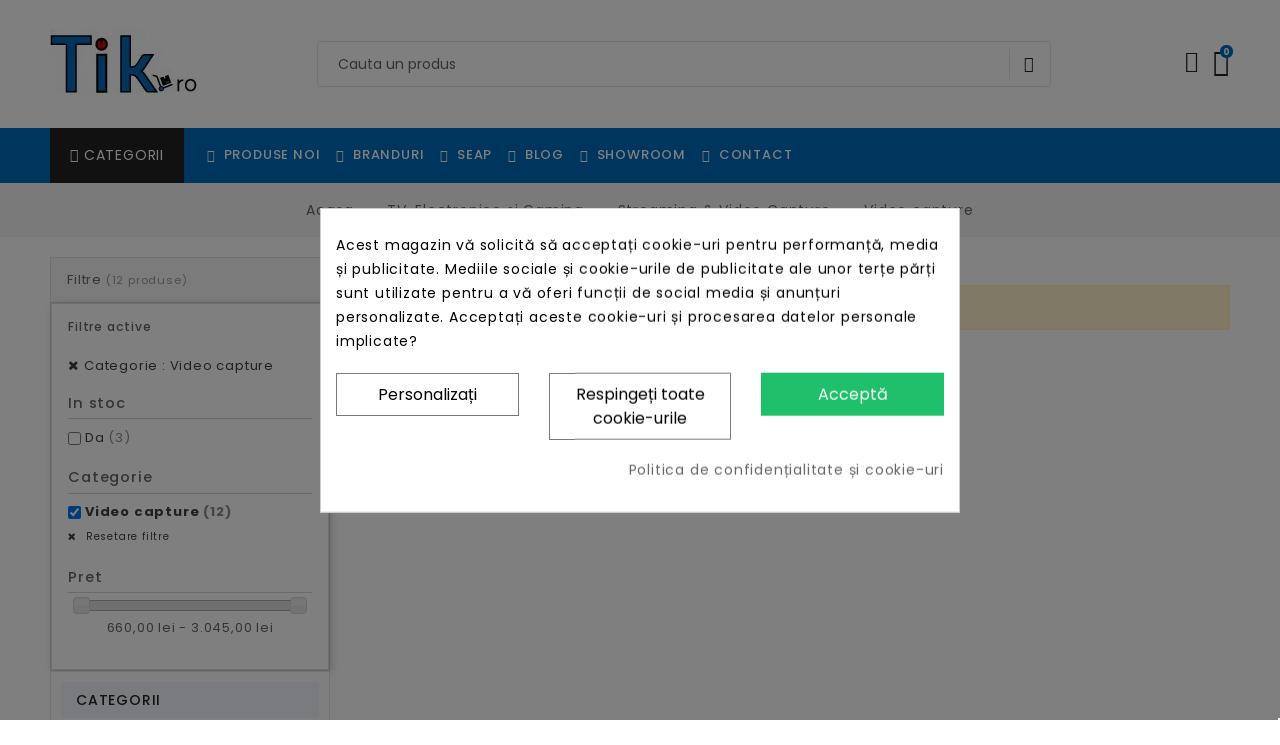

--- FILE ---
content_type: text/html; charset=utf-8
request_url: https://tik.ro/893-video-capture
body_size: 131880
content:
<!doctype html>
<html lang="ro">

  <head><script data-keepinline='true' type="cf4dd693bee087e8dd2627e8-text/javascript">
    let cookiesplusCookieValue = null;

    for (let cookie of document.cookie.split(';')) {
        let [cookieName, value] = cookie.trim().split('=');
        if (cookieName === 'cookiesplus') {
            cookiesplusCookieValue = decodeURIComponent(value);
        }
    }

    cookiesplusCookieValue = JSON.parse(cookiesplusCookieValue);

    // Define keys and their default values
    Object.keys({
        'ad_storage': false,
        'ad_user_data': false,
        'ad_personalization': false,
        'analytics_storage': false,
        'functionality_storage': false,
        'personalization_storage': false,
        'security_storage': false,
    }).forEach(function (key) {
        window[key] = false;
    });

    // Check and update values based on cookiesplusCookieValue
    if (cookiesplusCookieValue && cookiesplusCookieValue.consent_mode) {
        cookiesplusConsents = Object.keys(cookiesplusCookieValue.consent_mode).filter(v => v.startsWith('cookiesplus-finality'));

        cookiesplusConsents.forEach(function (key) {
            const consent_type = cookiesplusCookieValue.consent_mode?.[key]?.consent_type;
            if (typeof cookiesplusCookieValue.consents !== 'undefined'
                && typeof cookiesplusCookieValue.consents[key] !== 'undefined'
                && cookiesplusCookieValue.consents[key] === 'on' && consent_type) {
                Object.entries(consent_type).forEach(([innerKey, value]) => {
                    if (value) {
                        window[innerKey] = true;
                    }
                });
            }
        });
    }

    window.dataLayer = window.dataLayer || [];
    function gtag() { dataLayer.push(arguments); }

    gtag('consent', 'default', {
        'ad_storage' : ad_storage ? 'granted' : 'denied',
        'ad_user_data' : ad_user_data ? 'granted' : 'denied',
        'ad_personalization' : ad_personalization ? 'granted' : 'denied',
        'analytics_storage' : analytics_storage ? 'granted' : 'denied',
        'functionality_storage' : functionality_storage ? 'granted' : 'denied',
        'personalization_storage' : personalization_storage ? 'granted' : 'denied',
        'security_storage' : security_storage ? 'granted' : 'denied',
        'wait_for_update' : 500
    });

    gtag('set', 'url_passthrough', true);
    gtag('set', 'ads_data_redaction', true);
</script>

    
      
  <link rel="preconnect" href="//fonts.gstatic.com/" crossorigin>
<link rel="preconnect" href="//ajax.googleapis.com" crossorigin>
<script type="cf4dd693bee087e8dd2627e8-text/javascript">
    WebFontConfig = {
        google: { families: [ 'Noto+Sans:400,700' ] }
    };
    (function() {
        var wf = document.createElement('script');
        wf.src = 'https://ajax.googleapis.com/ajax/libs/webfont/1/webfont.js';
        wf.type = 'text/javascript';
        wf.async = 'true';
        var s = document.getElementsByTagName('script')[0];
        s.parentNode.insertBefore(wf, s);
    })(); </script>


  <meta charset="utf-8">


  <meta http-equiv="x-ua-compatible" content="ie=edge">


  <title>Video capture</title>
<script data-keepinline="true" type="cf4dd693bee087e8dd2627e8-text/javascript">
    var ajaxGetProductUrl = '//tik.ro/module/cdc_googletagmanager/async';

/* datalayer */
dataLayer = window.dataLayer || [];
    let cdcDatalayer = {"pageCategory":"category","event":null,"ecommerce":{"currency":"RON"},"google_tag_params":{"ecomm_pagetype":"category","ecomm_category":"Video capture"}};
    dataLayer.push(cdcDatalayer);

/* call to GTM Tag */
(function(w,d,s,l,i){w[l]=w[l]||[];w[l].push({'gtm.start':
new Date().getTime(),event:'gtm.js'});var f=d.getElementsByTagName(s)[0],
j=d.createElement(s),dl=l!='dataLayer'?'&l='+l:'';j.async=true;j.src=
'https://www.googletagmanager.com/gtm.js?id='+i+dl;f.parentNode.insertBefore(j,f);
})(window,document,'script','dataLayer','GTM-K5Z92CC');

/* async call to avoid cache system for dynamic data */
var cdcgtmreq = new XMLHttpRequest();
cdcgtmreq.onreadystatechange = function() {
    if (cdcgtmreq.readyState == XMLHttpRequest.DONE ) {
        if (cdcgtmreq.status == 200) {
          	var datalayerJs = cdcgtmreq.responseText;
            try {
                var datalayerObj = JSON.parse(datalayerJs);
                dataLayer = dataLayer || [];
                dataLayer.push(datalayerObj);
            } catch(e) {
               console.log("[CDCGTM] error while parsing json");
            }

                    }
        dataLayer.push({
          'event': 'datalayer_ready'
        });
    }
};
cdcgtmreq.open("GET", "//tik.ro/module/cdc_googletagmanager/async?action=user" /*+ "?" + new Date().getTime()*/, true);
cdcgtmreq.setRequestHeader('X-Requested-With', 'XMLHttpRequest');
cdcgtmreq.send();
</script>
      <meta name="description" content="">
    <meta name="keywords" content="  Video,capture
" />


<!--

<style>
.icon-bar {
  position: fixed;
  top: 60%;
  transform: translateY(-50%);
  right: 0;
  z-index: 2;
}

.icon-bar a {
  display: block;
  text-align: center;
  padding: 0px;
  transition: all 0.3s ease;
  color: white;
  font-size: 20px;
}

.icon-bar a:hover {
  background-color: #000;
}

.blackfriday {
  color: white;
}

</style>

<div class="icon-bar">
  <a href="https://tik.ro/black-friday" class="blackfriday"><img src="/img/bficon4.png" /></a> 

</div>


-->


<!-- Google tag (gtag.js) -->
<script async src="https://www.googletagmanager.com/gtag/js?id=AW-11159078704" type="cf4dd693bee087e8dd2627e8-text/javascript">
</script>
<script type="cf4dd693bee087e8dd2627e8-text/javascript">
  window.dataLayer = window.dataLayer || [];
  function gtag(){dataLayer.push(arguments);}
  gtag('js', new Date());

  gtag('config', 'AW-11159078704');
</script>




<script type="cf4dd693bee087e8dd2627e8-text/javascript">
    (function(c,l,a,r,i,t,y){
        c[a]=c[a]||function(){(c[a].q=c[a].q||[]).push(arguments)};
        t=l.createElement(r);t.async=1;t.src="https://www.clarity.ms/tag/"+i;
        y=l.getElementsByTagName(r)[0];y.parentNode.insertBefore(t,y);
    })(window, document, "clarity", "script", "prr4p06nld");
</script>


      
      <link rel="canonical" href="https://tik.ro/893-video-capture">
  
  
      
  
<meta property="og:title" content="Video capture"/>
  <meta property="og:description" content=""/>
<meta property="og:type" content="website"/>
<meta property="og:url" content="https://tik.ro/893-video-capture"/>
<meta property="og:site_name" content="Tik.RO - Tot ceea ce iti doresti online !"/>


<script type="application/ld+json">
{
  "@context": "https://schema.org",
  "@type": "BreadcrumbList",
  "itemListElement": [
        {
      "@type": "ListItem",
      "position": 1,
      "name": "Acasa",
      "item": "https://tik.ro/"
    },        {
      "@type": "ListItem",
      "position": 2,
      "name": "TV, Electronice si Gaming",
      "item": "https://tik.ro/59-tv-electronice-si-gaming"
    },        {
      "@type": "ListItem",
      "position": 3,
      "name": "Streaming &amp; Video Capture",
      "item": "https://tik.ro/891-streaming-video-capture"
    },        {
      "@type": "ListItem",
      "position": 4,
      "name": "Video capture",
      "item": "https://tik.ro/893-video-capture"
    }      ]
}
</script>

  



  <meta name="viewport" content="width=device-width, initial-scale=1">
  


  <link rel="icon" type="image/vnd.microsoft.icon" href="/img/favicon.ico?1697035416">
  <link rel="shortcut icon" type="image/x-icon" href="/img/favicon.ico?1697035416">




  <link href="//fonts.googleapis.com/icon?family=Material+Icons" rel="stylesheet">
      <style type="text/css">@font-face {font-family:Poppins;font-style:normal;font-weight:300;src:url(/cf-fonts/s/poppins/5.0.11/devanagari/300/normal.woff2);unicode-range:U+0900-097F,U+1CD0-1CF9,U+200C-200D,U+20A8,U+20B9,U+25CC,U+A830-A839,U+A8E0-A8FF;font-display:swap;}@font-face {font-family:Poppins;font-style:normal;font-weight:300;src:url(/cf-fonts/s/poppins/5.0.11/latin/300/normal.woff2);unicode-range:U+0000-00FF,U+0131,U+0152-0153,U+02BB-02BC,U+02C6,U+02DA,U+02DC,U+0304,U+0308,U+0329,U+2000-206F,U+2074,U+20AC,U+2122,U+2191,U+2193,U+2212,U+2215,U+FEFF,U+FFFD;font-display:swap;}@font-face {font-family:Poppins;font-style:normal;font-weight:300;src:url(/cf-fonts/s/poppins/5.0.11/latin-ext/300/normal.woff2);unicode-range:U+0100-02AF,U+0304,U+0308,U+0329,U+1E00-1E9F,U+1EF2-1EFF,U+2020,U+20A0-20AB,U+20AD-20CF,U+2113,U+2C60-2C7F,U+A720-A7FF;font-display:swap;}@font-face {font-family:Poppins;font-style:normal;font-weight:400;src:url(/cf-fonts/s/poppins/5.0.11/latin-ext/400/normal.woff2);unicode-range:U+0100-02AF,U+0304,U+0308,U+0329,U+1E00-1E9F,U+1EF2-1EFF,U+2020,U+20A0-20AB,U+20AD-20CF,U+2113,U+2C60-2C7F,U+A720-A7FF;font-display:swap;}@font-face {font-family:Poppins;font-style:normal;font-weight:400;src:url(/cf-fonts/s/poppins/5.0.11/latin/400/normal.woff2);unicode-range:U+0000-00FF,U+0131,U+0152-0153,U+02BB-02BC,U+02C6,U+02DA,U+02DC,U+0304,U+0308,U+0329,U+2000-206F,U+2074,U+20AC,U+2122,U+2191,U+2193,U+2212,U+2215,U+FEFF,U+FFFD;font-display:swap;}@font-face {font-family:Poppins;font-style:normal;font-weight:400;src:url(/cf-fonts/s/poppins/5.0.11/devanagari/400/normal.woff2);unicode-range:U+0900-097F,U+1CD0-1CF9,U+200C-200D,U+20A8,U+20B9,U+25CC,U+A830-A839,U+A8E0-A8FF;font-display:swap;}@font-face {font-family:Poppins;font-style:normal;font-weight:500;src:url(/cf-fonts/s/poppins/5.0.11/latin/500/normal.woff2);unicode-range:U+0000-00FF,U+0131,U+0152-0153,U+02BB-02BC,U+02C6,U+02DA,U+02DC,U+0304,U+0308,U+0329,U+2000-206F,U+2074,U+20AC,U+2122,U+2191,U+2193,U+2212,U+2215,U+FEFF,U+FFFD;font-display:swap;}@font-face {font-family:Poppins;font-style:normal;font-weight:500;src:url(/cf-fonts/s/poppins/5.0.11/latin-ext/500/normal.woff2);unicode-range:U+0100-02AF,U+0304,U+0308,U+0329,U+1E00-1E9F,U+1EF2-1EFF,U+2020,U+20A0-20AB,U+20AD-20CF,U+2113,U+2C60-2C7F,U+A720-A7FF;font-display:swap;}@font-face {font-family:Poppins;font-style:normal;font-weight:500;src:url(/cf-fonts/s/poppins/5.0.11/devanagari/500/normal.woff2);unicode-range:U+0900-097F,U+1CD0-1CF9,U+200C-200D,U+20A8,U+20B9,U+25CC,U+A830-A839,U+A8E0-A8FF;font-display:swap;}@font-face {font-family:Poppins;font-style:normal;font-weight:600;src:url(/cf-fonts/s/poppins/5.0.11/latin-ext/600/normal.woff2);unicode-range:U+0100-02AF,U+0304,U+0308,U+0329,U+1E00-1E9F,U+1EF2-1EFF,U+2020,U+20A0-20AB,U+20AD-20CF,U+2113,U+2C60-2C7F,U+A720-A7FF;font-display:swap;}@font-face {font-family:Poppins;font-style:normal;font-weight:600;src:url(/cf-fonts/s/poppins/5.0.11/devanagari/600/normal.woff2);unicode-range:U+0900-097F,U+1CD0-1CF9,U+200C-200D,U+20A8,U+20B9,U+25CC,U+A830-A839,U+A8E0-A8FF;font-display:swap;}@font-face {font-family:Poppins;font-style:normal;font-weight:600;src:url(/cf-fonts/s/poppins/5.0.11/latin/600/normal.woff2);unicode-range:U+0000-00FF,U+0131,U+0152-0153,U+02BB-02BC,U+02C6,U+02DA,U+02DC,U+0304,U+0308,U+0329,U+2000-206F,U+2074,U+20AC,U+2122,U+2191,U+2193,U+2212,U+2215,U+FEFF,U+FFFD;font-display:swap;}@font-face {font-family:Poppins;font-style:normal;font-weight:700;src:url(/cf-fonts/s/poppins/5.0.11/latin-ext/700/normal.woff2);unicode-range:U+0100-02AF,U+0304,U+0308,U+0329,U+1E00-1E9F,U+1EF2-1EFF,U+2020,U+20A0-20AB,U+20AD-20CF,U+2113,U+2C60-2C7F,U+A720-A7FF;font-display:swap;}@font-face {font-family:Poppins;font-style:normal;font-weight:700;src:url(/cf-fonts/s/poppins/5.0.11/devanagari/700/normal.woff2);unicode-range:U+0900-097F,U+1CD0-1CF9,U+200C-200D,U+20A8,U+20B9,U+25CC,U+A830-A839,U+A8E0-A8FF;font-display:swap;}@font-face {font-family:Poppins;font-style:normal;font-weight:700;src:url(/cf-fonts/s/poppins/5.0.11/latin/700/normal.woff2);unicode-range:U+0000-00FF,U+0131,U+0152-0153,U+02BB-02BC,U+02C6,U+02DA,U+02DC,U+0304,U+0308,U+0329,U+2000-206F,U+2074,U+20AC,U+2122,U+2191,U+2193,U+2212,U+2215,U+FEFF,U+FFFD;font-display:swap;}</style>
      


    <link rel="stylesheet" href="https://tik.ro/themes/PRS028/assets/cache/theme-f44b0d1935.css" type="text/css" media="all">




  

  <script type="cf4dd693bee087e8dd2627e8-text/javascript">
        var ASPath = "\/modules\/pm_advancedsearch4\/";
        var ASSearchUrl = "https:\/\/tik.ro\/module\/pm_advancedsearch4\/advancedsearch4";
        var CUIAUTOCOMPLETE_ANAF = "1";
        var CUIAUTOCOMPLETE_JS_ADDRESS_D = "input[name=\"shipping_address[address1]\"]";
        var CUIAUTOCOMPLETE_JS_ADDRESS_I = "input[name=\"invoice_address[address1]\"]";
        var CUIAUTOCOMPLETE_JS_CITY_D = "[name=\"shipping_address[city]\"]";
        var CUIAUTOCOMPLETE_JS_CITY_I = "[name=\"invoice_address[city]\"]";
        var CUIAUTOCOMPLETE_JS_CITY_N_D = "invoice_address[city]";
        var CUIAUTOCOMPLETE_JS_CITY_N_I = "invoice_address[city]";
        var CUIAUTOCOMPLETE_JS_COMPANY_D = "input[name=\"shipping_address[company]\"]";
        var CUIAUTOCOMPLETE_JS_COMPANY_I = "input[name=\"invoice_address[company]\"]";
        var CUIAUTOCOMPLETE_JS_CUI_D = "input[name=\"shipping_address[vat_number]\"]";
        var CUIAUTOCOMPLETE_JS_CUI_I = "input[name=\"invoice_address[vat_number]\"]";
        var CUIAUTOCOMPLETE_JS_REGCOM_D = "input[name=\"shipping_address[dni]\"]";
        var CUIAUTOCOMPLETE_JS_REGCOM_I = "input[name=\"invoice_address[dni]\"]";
        var CUIAUTOCOMPLETE_JS_STATE_D = "select[name=\"shipping_address[id_state]\"]";
        var CUIAUTOCOMPLETE_JS_STATE_I = "select[name=\"invoice_address[id_state]\"]";
        var RC_FANCOURIER_CITY_SELECTOR = true;
        var RC_FANCOURIER_SELECT2 = "";
        var as4_orderBySalesAsc = "Sales: Lower first";
        var as4_orderBySalesDesc = "Sales: Highest first";
        var bitmegamenu = {"containerSelector":"#wrapper > .container"};
        var buttoncompare_title_add = "Add to Compare";
        var buttoncompare_title_remove = "Remove from Compare";
        var buttonwishlist_title_add = "Add to Wishlist";
        var buttonwishlist_title_remove = "Remove from WishList";
        var comparator_max_item = 3;
        var compareAdd = "The product has been added to product comparison";
        var compareRemove = "The product has been removed from the product comparison";
        var compareUrl = "https:\/\/tik.ro\/module\/tdcompare\/compare";
        var compareView = "Compare";
        var comparedProductsIds = [];
        var compared_products = [];
        var cuiautocomplete_ajax_controller_link = "https:\/\/tik.ro\/module\/cuiautocomplete\/ajax";
        var disable_comment = "Criterion is not exists for this product.";
        var elementorFrontendConfig = {"isEditMode":"","stretchedSectionContainer":"","is_rtl":""};
        var isLogged = false;
        var limitCharacter = "Trebuie sa introduci minim 3 caractere !";
        var loginLabel = "Login";
        var login_url = "https:\/\/tik.ro\/contul-meu";
        var max_item = "You cannot add more than 3 product(s) to the product comparison";
        var moderation_active = 1;
        var openapi_error_text = "Nu am putut prelua datele de facturare, posibil s\u0103 fi introdus CUI-ul gre\u0219it. Dac\u0103 tot nu se \u00eencarc\u0103, introdu datele manual.";
        var openapi_success_text = "Verific\u0103 datele preluate automat, pot ap\u0103rea erori.";
        var pixel_ids = "1004429580657055";
        var pp_custom_add_to_cart = "";
        var prestashop = {"cart":{"products":[],"totals":{"total":{"type":"total","label":"Total","amount":0,"value":"0,00\u00a0lei"},"total_including_tax":{"type":"total","label":"Total (cu taxe)","amount":0,"value":"0,00\u00a0lei"},"total_excluding_tax":{"type":"total","label":"Total (fara TVA)","amount":0,"value":"0,00\u00a0lei"}},"subtotals":{"products":{"type":"products","label":"Subtotal","amount":0,"value":"0,00\u00a0lei"},"discounts":null,"shipping":{"type":"shipping","label":"Livrare","amount":0,"value":"Gratuit"},"tax":null},"products_count":0,"summary_string":"0 articole","vouchers":{"allowed":1,"added":[]},"discounts":[],"minimalPurchase":5,"minimalPurchaseRequired":"Este necesar un cos de cumparaturi de minim 5,00\u00a0lei (fara TVA) pentru a valida comanda. Totalul cosului actual este 0,00\u00a0lei (fara TVA)."},"currency":{"name":"Leu rom\u00e2nesc","iso_code":"RON","iso_code_num":"946","sign":"lei"},"customer":{"lastname":"","firstname":"","email":"","birthday":"0000-00-00","newsletter":"1","newsletter_date_add":"0000-00-00 00:00:00","optin":"0","website":null,"company":null,"siret":null,"ape":null,"is_logged":false,"gender":{"type":null,"name":null},"addresses":[]},"language":{"name":"Rom\u00e2n\u0103 (Romanian)","iso_code":"ro","locale":"ro-RO","language_code":"ro-ro","is_rtl":"0","date_format_lite":"Y-m-d","date_format_full":"Y-m-d H:i:s","id":1},"page":{"title":"","canonical":"https:\/\/tik.ro\/893-video-capture","meta":{"title":"Video capture","description":"","keywords":"","robots":"index"},"page_name":"category","body_classes":{"lang-ro":true,"lang-rtl":false,"country-RO":true,"currency-RON":true,"layout-left-column":true,"page-category":true,"tax-display-enabled":true,"category-id-893":true,"category-Video capture":true,"category-id-parent-891":true,"category-depth-level-4":true},"admin_notifications":[]},"shop":{"name":"Tik.RO - Tot ceea ce iti doresti online !","logo":"\/img\/protik-distribution-logo-1642797344.jpg","stores_icon":"\/img\/logo_stores.png","favicon":"\/img\/favicon.ico"},"urls":{"base_url":"https:\/\/tik.ro\/","current_url":"https:\/\/tik.ro\/893-video-capture","shop_domain_url":"https:\/\/tik.ro","img_ps_url":"https:\/\/tik.ro\/img\/","img_cat_url":"https:\/\/tik.ro\/img\/c\/","img_lang_url":"https:\/\/tik.ro\/img\/l\/","img_prod_url":"https:\/\/tik.ro\/img\/p\/","img_manu_url":"https:\/\/tik.ro\/img\/m\/","img_sup_url":"https:\/\/tik.ro\/img\/su\/","img_ship_url":"https:\/\/tik.ro\/img\/s\/","img_store_url":"https:\/\/tik.ro\/img\/st\/","img_col_url":"https:\/\/tik.ro\/img\/co\/","img_url":"https:\/\/tik.ro\/themes\/PRS028\/assets\/img\/","css_url":"https:\/\/tik.ro\/themes\/PRS028\/assets\/css\/","js_url":"https:\/\/tik.ro\/themes\/PRS028\/assets\/js\/","pic_url":"https:\/\/tik.ro\/upload\/","pages":{"address":"https:\/\/tik.ro\/adresa","addresses":"https:\/\/tik.ro\/adrese","authentication":"https:\/\/tik.ro\/autentificare","cart":"https:\/\/tik.ro\/cos","category":"https:\/\/tik.ro\/index.php?controller=category","cms":"https:\/\/tik.ro\/index.php?controller=cms","contact":"https:\/\/tik.ro\/6-contact","discount":"https:\/\/tik.ro\/reducere","guest_tracking":"https:\/\/tik.ro\/urmarirea-comenzilor-pentru-oaspeti","history":"https:\/\/tik.ro\/istoria-comenzilor","identity":"https:\/\/tik.ro\/identitate","index":"https:\/\/tik.ro\/","my_account":"https:\/\/tik.ro\/contul-meu","order_confirmation":"https:\/\/tik.ro\/confirmare-comanda","order_detail":"https:\/\/tik.ro\/index.php?controller=order-detail","order_follow":"https:\/\/tik.ro\/returnari","order":"https:\/\/tik.ro\/comanda","order_return":"https:\/\/tik.ro\/index.php?controller=order-return","order_slip":"https:\/\/tik.ro\/nota-credit","pagenotfound":"https:\/\/tik.ro\/pagina-negasita","password":"https:\/\/tik.ro\/recuperare-parola","pdf_invoice":"https:\/\/tik.ro\/index.php?controller=pdf-invoice","pdf_order_return":"https:\/\/tik.ro\/index.php?controller=pdf-order-return","pdf_order_slip":"https:\/\/tik.ro\/index.php?controller=pdf-order-slip","prices_drop":"https:\/\/tik.ro\/reduceri-de-pret","product":"https:\/\/tik.ro\/index.php?controller=product","search":"https:\/\/tik.ro\/cautare","sitemap":"https:\/\/tik.ro\/harta site","stores":"https:\/\/tik.ro\/magazine","supplier":"https:\/\/tik.ro\/furnizori","register":"https:\/\/tik.ro\/autentificare?create_account=1","order_login":"https:\/\/tik.ro\/comanda?login=1"},"alternative_langs":{"ro-ro":"https:\/\/tik.ro\/893-video-capture"},"theme_assets":"\/themes\/PRS028\/assets\/","actions":{"logout":"https:\/\/tik.ro\/?mylogout="},"no_picture_image":{"bySize":{"small_default":{"url":"https:\/\/tik.ro\/img\/p\/ro-default-small_default.jpg","width":125,"height":162},"cart_default":{"url":"https:\/\/tik.ro\/img\/p\/ro-default-cart_default.jpg","width":125,"height":162},"pdt_180":{"url":"https:\/\/tik.ro\/img\/p\/ro-default-pdt_180.jpg","width":180,"height":233},"home_default":{"url":"https:\/\/tik.ro\/img\/p\/ro-default-home_default.jpg","width":370,"height":480},"pdt_370":{"url":"https:\/\/tik.ro\/img\/p\/ro-default-pdt_370.jpg","width":370,"height":480},"medium_default":{"url":"https:\/\/tik.ro\/img\/p\/ro-default-medium_default.jpg","width":540,"height":700},"pdt_540":{"url":"https:\/\/tik.ro\/img\/p\/ro-default-pdt_540.jpg","width":540,"height":700},"large_default":{"url":"https:\/\/tik.ro\/img\/p\/ro-default-large_default.jpg","width":771,"height":1000},"pdt_771":{"url":"https:\/\/tik.ro\/img\/p\/ro-default-pdt_771.jpg","width":771,"height":1000}},"small":{"url":"https:\/\/tik.ro\/img\/p\/ro-default-small_default.jpg","width":125,"height":162},"medium":{"url":"https:\/\/tik.ro\/img\/p\/ro-default-pdt_370.jpg","width":370,"height":480},"large":{"url":"https:\/\/tik.ro\/img\/p\/ro-default-pdt_771.jpg","width":771,"height":1000},"legend":""}},"configuration":{"display_taxes_label":true,"display_prices_tax_incl":true,"is_catalog":false,"show_prices":true,"opt_in":{"partner":false},"quantity_discount":{"type":"price","label":"Pret"},"voucher_enabled":1,"return_enabled":1},"field_required":[],"breadcrumb":{"links":[{"title":"Acasa","url":"https:\/\/tik.ro\/"},{"title":"TV, Electronice si Gaming","url":"https:\/\/tik.ro\/59-tv-electronice-si-gaming"},{"title":"Streaming & Video Capture","url":"https:\/\/tik.ro\/891-streaming-video-capture"},{"title":"Video capture","url":"https:\/\/tik.ro\/893-video-capture"}],"count":4},"link":{"protocol_link":"https:\/\/","protocol_content":"https:\/\/"},"time":1769544264,"static_token":"cc295fa1d1080f9b7480c755a26a72c8","token":"c2373d493c96ebf400180e9f8dfefe38"};
        var productcomment_added = "Thanks for your Review. Your comment has been added!";
        var productcomment_added_moderation = "Thanks for your Review. It will be available once approved by a moderator.";
        var productcomments_controller_url = "https:\/\/tik.ro\/module\/tdproductcomments\/default";
        var productcomments_url_rewrite = "1";
        var psr_icon_color = "#F19D76";
        var rc_fancourier_ajax_url = "https:\/\/tik.ro\/module\/rc_fancourier\/ajax";
        var rc_fancourier_token_front = "680b925a3b909d9c02123dcf4dc73588";
        var searchUrl = "https:\/\/tik.ro\/cautare";
        var secure_key = "69f9ba984b6a34e9856dbc7e4798d09e";
        var single_event_tracking = 0;
        var static_blocks = [{"id_static_block":"4","id_static_block_template":"0","hook":"displayProductAdditionalMessage","status":"1","custom_css":"0","title_active":"0","position":"1","css":"","date_from":"0000-00-00 00:00:00","date_to":"0000-00-00 00:00:00","date_add":"2024-07-14 14:28:54","date_upd":"2024-08-10 02:21:49","id_lang":"1","block_title":"Montaj gratuit RURIS.","content":"<p><img src=\"data:image\/png;base64,[base64]\/v9NnZo93VSkj34t+nOts7M2\/ot7u66umq6vDGaiJ7oul4Ocbqn4+XHk9pT+SZj5cLv2l9nqKn6P8H9CQBzXGyPK5iPorWPmpJj3FB7EnKF3q0vJ+ip+gpepKAxhXz8WSL0h5HcY+bpU7GjnXB\/6N8n6Kn6ClyOibQVKtVi8fjVi6XLZlMykipqfOOTR8\/OoWsZn4ej2YqauPvGeeOmV3j8+rfH2FpPJZ8Zx54xAUReTbHe87\/O6K9jta0tGEjzfz9FD1Fj4WOJmfhdyKR8E\/omEBTLBYtnU7b5OSktbS0OOBwYwCeRwio56L\/pnt\/Po+a9Qw6FmhBekbtOIpA9v68xueE37rvWErkeR4nX6vWPx+FHpHFo+X7f4doIyi0EU0cvj8FNE\/RY6VjyQhyFVL4XalUpn+nUqlpsDmmlgerBVDBijkuNeq5U1D2E0nk3fj78VJjHkrTABTSidLRrp2ZV2P67SMEIwgHjU77kRqF4il6ip4MQs4Al2CUBDou0IBOwW06cWpUwseaflOq5\/O4QeZoNDOvejriGb89RFuFTqIRWBq\/P0VP0ZNFyB5gE7Aj0DFdpyCY9IyhN+TGQqFgW7dutc2bN9evVCYkcqkrX8yVL1gqR5IfqVtiXMmPw1dFvwPF5OKQGqnxlz\/O71aaAS612GEMDc85TPp+vHyn84Eavx8mPyLehNpGV0TPacxLJal\/Oz4dWRqokS\/Ho6NdFfN2ymaz3m65XM7a2tps4cKF04IAhfbl8yl6IunR+PnI1v5tpmO5To1WckhcS8ilubnZ1qxZM33vcYEmEN\/JFKAZGhqyL3zhC\/a9732vfpZM+J\/\/IrU7rHqH8wiEfjce5WoUNvrBZ\/27yIGmnpufabjRr9Lv2AyAIdX8WFSSQKFkEXlu09+47VhXhjwbyX\/pguiMrkZZOebUAI4qB38nQqEcgcizsVRHp6gEM6lUqjjIhDYDXJ75zGfa7\/zO7\/jvRqBp\/HyKngg6epscphNp198uOhbQBEJ+QoeFbE1MTNjIyIideeaZHqeBThhoMIW4CWvmQx\/6kF1\/\/fX1s2RS\/yIrJlLSwOxHZv0IoDlCoTgZffejjwCe+hdROHrks6J0dKCJ+9mIDuc7nc\/[base64]\/AJYIAuX\/67eVVkTyfWlxHovLynOjZ3MMFFeVF\/tGdJO6rirkx49nKjQN6PnUg37LnzW9cNiU9g3I8FqAhQdEdXmP\/dmxybkZfGygeT8hdyrv5StstXrzY\/uf\/\/J\/29Kc\/vX7FU\/TkUGiLmZ+N7TizTR+tjX+7aSZOTE1NudfD9yVLltTPqJY68EhJPQbl83n74Q9\/aO\/\/[base64]\/qgidURLcPXMO3SBHzp+kwGwgcrqIM477zx7xzveYcuWLasfPUyPZhY\/RY+FaJfQNo1tdCweh+P\/fdrgePIClAwPD9vu3btt1apVHqt5VNdpJnEZ5tCXv\/xl++qX\/sNK+TGbkDJVUlnrqOTsrPnd9rIzV9qCprJ69QkrlKtWqbXqTikkD0xM6Z4hsbQmxU7YHTsKdsO9W6yrM2Evevp5tjAhcGrqtAPFrN2\/f8J++cBu6xuakOGRstjUkLXJvOjKttsrXvZCK9aG7O47brb8yJQ988KzrTtTtTYsqlLJ8s1mk6pbrpSyTDJrk4N7rLujSyDXYXdv2W6\/uvs+G+iftMXzV9kzzlliq+ZmHJBaOudZvqnXPv+Nb9qe\/Tvs0vWn2emLlltvZ4tVqpNWbWuzYfmf1cqIbLG8teXTel7WYi2z7IFdB+ymTZstPXuBALRmff2jAuKi6i\/AaSCa6LCL9mjkV0dfp6lRkI9OwlJdceS9T3va0+xv\/uZvbM6cOf67scmfAponkqLYV0TiMY1NgzyiHRvp0c7\/9yHkCrdp\/\/79tm7duhObRzOTCPJgEm3atMlq+Zy1lArWUytYp8CjbXKvzakdsO7yDsuMb7SWqX3WHstbrVK0EVk7Bw\/ut+Jwn5TzkLVO7rclmQk7e2GzLW8p2ZL2uLXFClbNTVhpYsiaavoc77epkX6rlKWsKmJVgFGV\/1cb32NzkyPWrmdObdto2UM7bVll1FaXB21OYb\/12CFZV4dsamDISsMy30YP2rJs0Xpze6xr7GFbPytul6+aYwvTNZubyducbM2aZA0Bjk1jO2xqyy2W7tthT1uWtWeu6rAVqUFrHn7IZlX2WGpokyWHH7bk5AGZTcNWkpU1Vc7baKFkuarcrnhamApjo+kApVJRoNQoeP836bDg4jPPnz\/fOjs7nwKVp+hJJeQeC5rPxlgg9JiAJphF5YqcgpgykkCnKxXLlAu2uLfNUjW5OAkpWGHKJsbG7Ybb77Bv\/tfP7L9+9kt78KENFlchWmIlayqN2ux0wZZ1xuyUBe2WLY1YZXLY4pW8FfOjdujgHrlJ41KMivqICuEUuVt5Wzi\/VdeM2pjKYbKY5s\/qsrakQKI4omdPyF2asnvue8B+fO1N9r3v\/dpuvO46S1ZKsjwmrLkyaHOby7agNSUQNOttLlprUmCYG7FSYdwKSru2brAmGSFnrlwk8MtZ1satqykmq6jfbvvVHfbjr99mP\/7O3fZfSt\/49o321e\/+XOmndvdDD9uBwXHbf2jIBoaGLZ\/LqTOLYjveszUmermjpcdD3hlyf\/QzULwOKAALo09YMo1zGv47EUI7M\/[base64]\/4JAlBcJzurtkjcnKquXlNhHubrHWdKvNas3aXJ3r6uy2RPMsK6fnWd9oxfpGZNnkq7Zj7wHrl9VXkguXiSc8HnUkmBw\/+eX1dGLUeH8DKQMamtTa2upBuZlD2v+d6bcbdOrt4e39\/y9iZJpgMHO2AJsgc9AJAQ0NOjo6atu2bXMlkmkiBc\/peF6WRMkWz+q1znTGpoZHrZovWkL5V3LjsjZKtnxuwlbOa7YFvR2WlvLVBEzNnbOVq5Qgq\/aQC5KuTFmrwIQxrD39sgrG5D4xiiSwSQp8iIm0JmUBzWnyz8FDB3Ve1lFvi5WSOSsmxvRZtJyOtbe3qjxttmJB0k5evtgqcm1iySYbKyVsspq1gyPKr0kg1CxXR9ZOpVDAOHLwHBc4dbaayqXnZNKWFQClVJnO9oxduP4Ue+5l59uzzj\/Drr7sHHvJlRfblfqcNWuOTRTlKsVSFktlVT8hFYieEHCcOGI41UXUU0SPPHIiVKtGSkjDz54924Fm2lee0dP8NhPCerT0\/54a26Ux1em3oYj\/Dwi3icmhvb29j2ir40pdY88B0DCHBqCRgSR3ZtwSci\/StYIt6u2yeF5gkEhbi1JKINHbnLKnnb3annXeOrvirBU2v7PJYrq3LNjIxZrtQP+wZWVaxMt5S5anLFGatHKxYMP5sk2U5DLJHEgl5ZrFBQy1KQFZyea0Vi1TGZPrNCiwSFnr7BYrpqaskBqxvIAv095i608\/1Z5+wTl21cXn2KKeFutub7diOWGlbK8Nl5tsz0DRUi1Ja+9oE5CkrImAVTJtew70m6pgK5ausLzcvuLUpFVLeTGoaFkBZrue36vUE5+wzuqgzU6O2tLetM2ZPctypZiVGY5PZMSb4KJEQ\/wnTI8QzmMI8QlQpSr+qTcBaGh0ZgQHoOHYfxdC7qgH5nhIvz3ln9k+j62NfpupUe9Jj0bhOtqKuVsdHR31M4fpqKNO4VD4JIN7773X52IcOHDAkgKZTGrcWiqyTooVe+m5q2393CbrSeqY9KxYbbK9g3J\/2lqss03ukkAkVZEpr9Q\/XrShqaJt2LTVVq9cYmetnWXF8X4BSty2Fzvsq\/eP2u27B62\/hlWRsqycpubaoJ26qMVedL5AYHTCvvJfG2z+3A57wdNPt+7EkLVV+2zY2uxALm1tqR7rSHdYLNevyuUEKq22fzRvfVMxu3\/rbtsuv+qMBS323LOWWksK065qQ63L7VvX3Wu7Hj5gz3v6ObZyVtbBDZcsI+DIVFPuQkGpmAS+VLTxYpvVelbbJ375oN26a9Sm0u2G3xUTMMXk5iVjZSv7XJpoeM+pJpSvfz0aNc47eiSFcw3NNW2e61z9K1mUZKIBLMRnXvKSl9jb3\/52P+fWqKjRqkFx6XnoiR5++GFZdTLrjkEEls8\/\/3zPhzxmWhfICe41iXMIHbEhvnMuPJd5PSSOUU6Okye\/eQaEi87AAzFBZpmSF8RIRnd3t1tpJ598sizYdr+P4+QzU5wffPBBHy3lPD1uIK6jbCtXrrR58+ZNl4\/EdYycwA9+U03ONzU12bLly2z2rFk2ODjo55nyAQ+laiFn5zv14T4GB5jiESghq75clvXu+cbkaqiDVJ3POOOM6XlPgWc7d+60Xbt2+bVHI66h\/szA5XmNwVfONRK\/AWqGnCn7xo0bp3ka2gE655xzfLeGY9HMfKk75aPctBM8Wb9+vV8X6ggdE2hCgqjEz372MxdYr1Bt1DLq2VukSMxf+b1LT7JTe+LWZJNWk5BPlJrsVzfeZL3ze+28U5ZbauqQ1LlFitdqt27ss417hmxSrtXVz7nclneVLDe6z7LNGXtwpNU+e\/OgbZ2s2kAiax01WRPFMZvdNGZPO3e5nbpklu3aut1uvHW\/Xbp+pZ23skeu1ISUf8x2TMTs9u0DNlduz+lLFgl8xtRgNTsoC2r7WNyuvWuv7R8at6Tcteeu6rJrVvVaUWBSSMRsV3qdffJ7t1iuMGHPuOh0O3lOlzXFChZLlARySeuwZjEsZ5XyuDXLzUMVhgpd1p+Ybe\/5r1\/b3livjdZmq44SktiUxeJqwERBLoxApqarQ9s4kBzZUIGOdvQRxx7RUo8kHlEGaCSss6QQr3vd6+w1r3mNCxOJNm0UXJQKIUOgP\/zhD\/vnsYiZnn\/7t3\/rCtG4lAFCLlC6z3\/+83bDDTe4ADIVPay3QuC4HpB4xSte4UsiOMa5UC7AACX46U9\/ar\/4xS988AHAIW9SIOJOPT09PoR66aWX2rOe9SyvUxD4QADMJz\/5SZ9kGgS\/kcjn5S9\/uV111VX+m3IEhfv4xz9uv\/zlL72e5bJAUFb6\/Pnz7M\/+9M8cnH7961\/bl778JRuX9etWljcWz5bzLDc8CooCjHLRnaLWpHgADQpPnbgOsID3c+fOneYFHTpLfe68887pOnF94Dn1oR3OPvtse8tb3uJ1g3+BgoIH4jfAwv133XWX84VOJeTJvbjZ\/\/iP\/+ifjXS0vAKF8vBJmemwli5dOg2WgedHh8oZRAGxaCiUN6gUr1pqk6sTt97uTrkguqgi5SrVrFLL2r7JmN29u2ab+kblrghJE+pN9FBmyo5MFmzbnjGLN3VYpq3TCmJiNRm3fLUo9+ygFUcPWKY4ZF02JqCRhVQas\/Z42WZ39Vgx3W337R5S12q2cvVSSyXKVlIjF3Tg4HhVADZlD+wctINTVSunmlQ7mVdq1GJez9wlgYBBarO2jm4rS6B8hrKUcnxi0sZ1jYpmd92\/ze64d4\/ddm+f3Xpvv91w9wG79vZtdtfWQRst46q12oTyrKQqVpLFk5O7h3YT+E0KtJKqI49hzMkXdh7ZRsekw+oRKBLaw+nEid6VRkYQV6xY4ccQBI7NFBoUC6Ho6+vzZSXbt28\/ZsJ9RgZm5gEhqEx\/uP32211WtmzZ4tYI1g0u90MPPeR5jI2N+VA7xLNRIsCOfY9uueUW+8AHPmAf+chH7LrrrrMHHnjAwQbhRSGRQ4KNgBH5\/eQnP3FAYIEvckk+jWUDpHbs2OHPpQentyXOSOI7iV6YclB+AIPEswCncM2mTZtth\/LoO9Dnriigs2\/fXnvwgftt0+aNqt9me3jrFqWtSg\/bZtV9l+q+c9dOfd\/s92OdkSgr5cFagUdYTgByV1eXt0MAcJ578803N5Rhk3+GtiBRN\/hG+UmhfY\/WPhDHuZ7OhHaiLPBi796902ERZOZodKy8QxuSAC7AMoBMAEjomEATXRSlopTp\/[base64]\/bsuXmP2rnlAsAWQSKg88qwhkonGkE6fDHA905K8To8PPxNTHRfEe9xiEQKCg9P4IWlC2oyV6XiwUvgezOxDKgSWD4CJo5AmRP\/lijiNTfC5fvtzPkQcyRe9+99132z\/\/8z87eABoKD4WRxBk8qQ+IXEfCoqyAk7cQ7kahRtlRpEpM2XnnkB8R6koW0iUgwS4oTRcQ714NuVhmkDvrF7x6qBt2\/6wFaQX6B0xMerbmCh3nI5MZSKfkMgr8I\/vlO20007zY1NTk142nr1hw0N2oO+A7ok5H7iXPLknJMoaXM3A72MR+YdnY3mQH\/eTZ8gH943vj5UCzyl3aLOZdFSgiVArEvKqmLh\/\/z71TPIV1WNXq2UfaWoqT1in6rhU7lGzFN\/0r5oRY9MJu1foOyyFH80VbEg9UFWNFFLX7C6LpcQUWSPywRwo4mJASqCzcvkSe+Yl6+wFV5xmz71wrT3zrJX2gotPs6uvuNgWyeQ+sGOnlZTv0iXzbCo\/[base64]\/Fe\/+pUrUyMF5UCQEGR6cwSR3yTOcS\/fsQzuuecetzhQHoSNhHWAENOTosyUCYsGN4t7uQb3gIW6WEBQUE5mmQZLhusBlmDdAFgINT0obhY9PuUnT8CBa+i5AQ2OkR914DvX8VzKRHkpP79RRO677bbb\/[base64]\/uVb6px3JNvTbV3Guti6SkrVnbIlN9476DNhVvVmq3fLzHUh1zbfnatbZ67Wo7ac1KW7Nyha1euco6OufYHlkUW7butGxzzLoXLjbr7LVhKf1YqtMmMrMtF+uwYk0CXYvLoirZaLzNJuVqTSW6rabPxXpuJ4LZu0Dg0G7jmW7dO8vGErNsz8Exy0\/[base64]\/5GIxgoFA8l7xI5M1zec7AwIDne+utt\/pzuJ9rkFd67gBOAAr3UV+uwc3jGfymLpSH+1FI3JIQgPak6xOyuk899VQfCBjoH7C9+9TJUBaBSXguZYT4jaJKFf2aYhElx03HLYusJ85zD2UjAAvBD8p9xx23y7W5TU0exa2KpchyAvACkS9lgzfkE\/h9LOJ6EvWmnQA2fvMJ8DF7nLVw8AK+UBZS4Eugxu+BeDb8Iv4GkS\/UeG3iH0T170cQ17AgkN7xq1\/5qvu4IYMEk+SSUqzmDssnWmzf0LDtGB6zh6WsW0aLtmlfznJxuUWpJrk1cbk0FXt4oGKbB6q2S67UFgnH\/vGi3BwxNl+xPYdytqO\/bFv6i7Z5cMq29Y\/ajkOjdvDQpB0ayNlDe4bs1g3bbdu+Q1aWkFrPXNstM2Zb\/5jtGInbzpGEbT9UsEF1QpPxtJWaZL0o3\/1jemZf2Q7oc3h02Er5grWpzAPjY7ZrcEBuWNF2HJyyPgFTWWBpTR3Wr\/L3HczZ3oGS7VLa3z9u\/arfLpXx4b68bTs4brc9vN\/+6\/6HbU9RAJNul00GiquXkX0msZCbmLBCQsokdvkKcBI8rf9\/InTiV0JHXo0V2iJQveaaa7yXgmh02m+moHAM\/\/yzn\/2sK0AAJihcG9qdNVPEfIKyQigCgolVceONN\/o57pv5HPJGoK+++mp35xBolO2rX\/2qB10BH+4BECAUkNGU17\/+9fbKV77SrQnACqsnWE3cg7KRL0L+jGc8w++lDAAXC4D3CRDIlzpgBVFWfvPJsdWrV9u5557r9QnKf+2117o1hJJRv3RabpMswz98\/R+6RTMo2SkI6E495VRbu26tnXzSyf4JsO\/evUeWCMAQ8aGqPCknIzGA7EknneTPZMSMtmFF\/RVXXOHXEHQeGh60H\/zXD7yezkuBiyu8njuTAOLnP\/\/5nh\/1aaSZ\/Kce8BRrBusVvjXW+ZRTTrHnPOc5fl0Al9CWjTTzN0RelBewwsoMoMe14fpjLKrkEOhe8Mr\/3u\/9nj3wwIPRKVGyJrO3MmHJTLsuk0uUH1D\/nbd4VhnHM1YttyoHtk+QX1iespTcrEpVJnecNUtVq4pniUTGylM5a4\/himEpJY3+NK9yEcvBGMgIy5Il9QgqTlmuSVd3i00U87Kg1Chy35SDNQkg4jWZoDn52AK2nPKaKuasszqmvCtWmpJZqesr0vpsc5saTBZUccJKeloiJlAqRG5BXMzNtrWK8SqLALBaU\/1VjrjlrDktE7aia2UxJdWzxTOy1ErqsbKt0iCVtUKBddyBpiTwTVpO9WP7jGQ1Yi9gE1HEeGUffUYfjyBOH77n0aiemYhbSuogcJk+9rGPqxc+RQ1P36gz+hc1\/OGM6a1\/9MMf2dv\/5u3TgsEf1\/h3CRuCgzX7wQ9+0BUjk8l6XIKlDggqcZL\/838+KgH+5bRg6Yt4fRi0yANF+9d\/\/Ve3UrgPZf6Xf\/mgXXfdr124ibOgPADJC17wAnvb299u3bJWUIS0gAmr5eMf+5hbXzwH8AKwuO\/Vr361vfWtb4sATGVjlPQjH\/6I7d0bDbVHPKrZuCwclBZgSuqZL3vZy+zNb3lL3Vo3D4r\/xV\/8hd1z7z3eyXIPZbvgwgvsE5\/4uGRFMiWrJptlZTJWAT0\/bkbF7r\/vfnv9G94gxYum4UPksUZW+h\/\/0R\/bRRdfpHsicIyAJdron3oAZvDopptvsn94xzsczIo6juKTF21IswV15ZM9h4hPwVfK2Ag24fmNhCv6f\/7P\/7Gvfe1r\/[base64]\/GOhTZn8WlybdZbon21VTJzLN3abbMXLbS22W0Wa223dMc86+hZ6MCzYl6XZdIxuW6zbKJtvhXk\/iTmrbJ490or6jmpecusZdEauXRrbLAoxjd1W2bBUkvN1f298ywzZ7mlF5xpsd6VVmrusUr7XEt2L7bFS9dZS7YDMfQYDeCIJZODNwLfpEA97ogpnglVDv8dSTN\/Pz4KbaYkdEqlkm7qL126WI0udyGB0uvZOsd3esnowTVrymbshhuvl0II1HWPNE73ErSUtRaNnfk55KV3Vo8Es6SecdJBpMSwrxQM1\/q+++5xV5vnet76zrNDIr9589SWUigvkzLFPdixY5vAIe33Nrc0e36U\/\/WyHrq7Oj2\/bFPWylLuhQvmy1Jrljsk10zXk6Zysm6aJIeqR02dUVVpanLC8x0YOOTlpjwcrwiAqW86zSzwMZuQQk2OT6iTUsep+gCcDzHv5uBBkFGuTsmtEwDp3LPPVR3Sls00KWUtpe\/UUf2+OizxK5Gy22+7nQd5PvXHKo+ytapea1avsozqRXkAQ\/So0XqAJ7l8zjY89JDtP7DPA83wiPPM80nrWu8syFSf3ANgh9EqfjcSyt6YABTcJtxCrgfoATw+KQ9TF\/gOYS0CPuFcyCNQY75YSQAReTeCzEw60t46gqKM7rvvPn9oI9HbF4sSIFkFL37Jy+1pVzxNv0v2k2t\/bBcJ+VevWa1eZ4N985vf8DH7k88423sO0BEXbNGiRZ4nPeSqtafYeiHyWWedZQvmL1DBC47qP\/vpz2zPnr02f\/lKe8HznmNLFi2QABywrdu227Oee7XlCiUfRt14\/1121WUXyPRbI39\/j33pGz+wu26\/2+Yt6rQzTl9pnem4bZMbduPeMbvkWc\/xeRdT8oO\/\/73vefDquc99ri1fusx9\/fe8+912+vpz7RUvf7nOjdiOnTuso7PDzlTZMA0Zcu2dPcfOP\/8C6+7psXvFm\/f98z\/LOomYq+bX\/8Ju\/[base64]\/uvOA+ysbz161dF8WaBERYYyF7yo+Sw1O3Osm7TtNtVycAizxwKbm28TwxMQALa4ZzM4l8uT58NhLPBmSI383Mt5GOYtEEiiLPBKZmAg2Z0YMsXLDQJ15ddNFFdvElF\/vEKfzNNQIajj9P\/iMmPP7p5ZdfbpdccombuC984QvdRD3nnHPtdX\/wOvvTP\/1TW7BggTcAvu4bXv8Gn9FK4ZcsWWxXXXml8r7Snve857nPvnbdOrvsssvspS99qU9Wer7M7HUnnWoXX3SpLZ0zyzplTqya12MnLV1ky5csc5lIqMd57vOea5ddfplP9KIOJ598ij372c+2Sy671HowpdVrXKoyniOf\/aqrrrQXXn21Xf2Cq+3UM850\/\/VP\/uRP7JWveIUrAkO0L7j6BV5mmne68ZVgqgvb4Xb\/v0oIJ0OmCDCEgERCgkBWBCgqmP6hoLt37fYhad\/SQoUPMQG\/3g94Fs4vYiH06hFYRJU71H9IgHuvywrX6El+PNwHcYwJhMQyuJfrmJOCJeQg4\/npunq5aNtUUi64ykoZ+ET5DvYd9A4BZQvPC0S8I8HOaiIfFZJbFupEXQAkPp0a6kQ+KGFZnwwv7969Swqdr9+D252SbPQ4cAOiZQHSTKL8WFnb1AnS4U7zQATPCLJGc4doh0gZQ0I5AU2eR8fJ\/CBio1hr6B3xLIbVKSPB5MMUKT0AxvMDD49FWC\/Eq5iDFOQiELKMnvIM3KCjUeDdNA\/rxD3oMvcjN411a6Rjlg6GTMgE3fbwwxIAplhjwUQJxpDpSSef5L4uwjI8NGxf\/tKXPJDGzFR6o9mzZgtxm2XBLBYjEmJKqx2QgP1U1goByNe+9nV28cWX6Gkx++53v2vf+PrXbZ+smLbWVg9Ocf9JQvPOjk5v5Jtvutm+8IUvqmdtdoYUhPC33HyL3f\/AQ6px2jJN7ZYo5m1OumpLOzLWXM5ZWr3h7l37ZGZ2SlhO0pPisnwOSGAHfRew3p5Zujdl111\/gwvmBRdeZOn2TresfvTjn8giuzsyo3Vu69aHPeDJECG9ZwhcQjX4quTsVVvUfx5BAXxmHn+iCaFbsXKFK2c8fqRQ0fMGt0MVt02b66NNKhS9OOVDsWnfxt6trbXNrZlQARR0fGLMNm3cZPv3RXNVmBiZUh4prCGvq\/5TAiy6Oru8TAAZQojlAMjxDMpJnggt58859xw9n2HdyHzH0qI8B\/bv9\/gB9SN\/+AhYdnS0Rx2ViDYEaPbI0kKGa\/qtq3UCNzHr1+PqeLn0nfz1xb\/3H+q3fXsjCwtg5JPzWDMMW3MNeSIP\/vB6iqnczNnBkmLOmcf59AeP07J+CNbKZ\/XyzVRA6l8qSZ\/0nOuvv87z51hQWh+lkzUH21Fy6u7ADZ9lQYb4yUwAmEm0McsxwvN5Bvzmk5nO6DH8Jh+umVnOYxHlod5hIeWx6NhAo78dO7bbyOiwN76K5kdJKBnCxFTjWbN6\/WHMKn3wwYfskBqLBiqKecPDozovsPCeLOGK+rnPfd4++tGPyao42c468ywhPlHqmp1\/3vn2rGc+y+bNnafWEDPVWM1i4mqBQYt6hbKY8OlP\/5s\/o1nWVEFCvV0g+OMf\/UhlHFex4jY6MGL5wUO2oFl+bVY9sIAmNzohV6lgZ52x3kGPQN3Onert9My5ehY1yo2N2wP3PyBFWCUzdzYmgdymnfaD\/\/qh9fcPiEtJG9Uzrr32p3L9okAkfygZDROamGP8aGT3TNaH3zOPP5FE5J+ekHaBQnkRfC8vQsm\/WsXrTfviBvl1fAdQvCqhZiZXEYsvaSUBAEQeuDE33nSju0HcixKjzCnmjdSfQeI4oI4wAyoI9P4D+21sfGz6uX6tPmb1zvKRLXp1d4uog87lBer79u61khQGkCFPf4ZuWrfuJGtpZX1OtKiPIXMsH+oMSHEtskRgGTDFVfJnihzIlA\/zVHbKCtq7b6\/n664LYKvz58qCdStA96DgTtwfkp7DHCLknu9RZaCYLJkO1WelvsN7FDMCnEDUD8DApfm1B8UZbo94gkV\/+umnT7twAEPIHle0ubnFwR+wgLz96mkmUU\/KSFwIclDXdXwSysDygg88C2rM41h5QjybOA3B45mWUiMdG2j00Ntuu9UbLhLYww8iQAZSr1i+wjL6xCTHxcL0XH\/2esvnorkVABWBLHobGpgp5vfec6\/PQzjn7HMcsBAEAnD0QsyExGL42le+bD\/5yY88so+AM\/[base64]\/R4w5xruJRCNGxrIAc473sOEZf2gXB6AGZlxJdYfYIVbwqTCWh3QQEmC8iFRDizIH\/\/[base64]\/[base64]\/XISeADBZKtIKbPA7fBzHTnmDqj374A10XzahGznk+AAdQsXCTMlN357Wu4TcWjfNN1x6fas4\/gtwEyHHvCsW8A83CRQvq9aPNDnckgch\/JjU+r9HdOh49Imdu4o9G3SlzjkJ5AZQRmVFJzMelS+Q2qecLhXvXu95pf\/d3f+c9IiDwb3JzEJg1q9c66m3evEVgdEAPiNZu3H77HbjN7ha98OoX2gc\/8EF7zatfIzdrnQvLHpnJq2Q99NZN9rvvvkcm6Cq3KHL5os\/63Ltnt63UsVyxbOMS\/I17dlq+Mmat7erFm0o2WJVLdGi3NS+YY01trQ6a9PYvf8Ur7FlXXWUZKVNV9duwYaObjstXLHcAGRkbtdvvvN3WrFtrbR0dNpmbFIhtdUsGd4uZwLtlKbFYznt5GK8UDUeK4eqpGE5FpuAl1g\/54oczx4VeUoednxzjGohP\/HGECJ7RFjNN7aMRwo0lRoAe3mO9xWXhUbYKM5brxPPI2xVQZWXRngdMRTybZ7a3tduypctcuPlN4h6sAUadCEhyP23L\/BvcC0AGa5GOIYtbq3Pwwzfg4l4BNqNCQUCRLRYdAmYhf+QIMMPyATQYUiYP8oboyLCQ6f2JabicKv\/58+bbujVrnZ+4YYw2bXt4mw8Hk+Af5T1LADZX5cP6yOIeiF8cByhRYNYv7dy5Qz07FkJMfBQICohWq6NZvISOjHaN+MT\/HqdUQoW2bd\/mFjkWGnlSNjou6kMH53Gd+uuGSCgnPArt+\/Of\/8zXmvFs3FbcegLIgDOEi0nbwT48CT5pW9oEgn+NRL7wyWNtan\/AhYl63p513uGJQCvl1mHVUL3DnQPpMPHskGgnUgAYhsuZfBhwgGMhNdJRLBol\/SNqD8pT6UZzik+Emkj4vPnEOGr2s5\/91CcPLViw0AWCV3sgxF1d3eodu9WYEz7tmZEGFOvQwX770pe+bF\/\/6td8EhHDfwxtM\/rx6U9\/2j74wX\/xfXcxDXPyzQ9IMDdu2mTLJKwEmisq00aBw5gal1hES2uHPbhpg+3ev0tCMVsWT9FKiZKN1UrWV5i0bYcEmgIlCPOU+RtE+Hk2+TL6sWTpUu\/NxyR4m7ZsFuKXbIGsNlZnb1HZt6psswRS9CL96vmYzUr9YDiNRswKl7IgAUOwMJsRTIQYiy8SzGheAjyk8RnV4DpvRDUywjM2OuZgHU2YYp7ClPP4eEQZ6AURXuUkAT1ZR6OA5HSD03xK\/[base64]\/[base64]\/\/3v26te9Sof0n7jG\/\/I9xPBD2cOzR+87g\/syiuvtA\/+ywd9FIvrWYBGw37wQx\/0WcdMS3\/Ri15kf\/iHf2if\/NQnHcEnJsf9\/LOueqZd85IX2z65UnfcdaddeNGFPtT9KQES\/vRb3\/Y2H7l66\/96i2269zab3dUipZelYCnbvn\/AJgvqfVSpV73qNf4MZj+++93v8U28GGb\/3d\/9XbtfCgfgPPd5z\/MZqe993\/tseGTY\/u3f\/s2H7l\/\/xjfYbbffbj++9if2yle90p77\/Ofbpz71aesT4GAJMfqEkvOdBK\/gnSsGbFODohq4bhOy1sYmxn0ejjeEruWPngawQRkQftwa+M7cBgT\/eETT0PDcx7wfgu8IfYiJ+DVIlh5HXlzLpDtGnCiTC40EEoXH4uOTsnGPz9tQPu0d7T5RDR8\/N5XzNsfy5DrAY6kUmXwAER6JIvJUlBI3NYbg6wSdDhYAgBp6V+7jWbjd1LeRyOagrBRGdfy6UJ\/6J+3jI0s6h7Kz6hm+owRYJaSent5o+LbBOqR0KKFbL4WcOrmH3b3AMuMejvOI888\/z903bgiKw2f0Z7J2J+wBufBDkhdu4Bi8hM\/sbDhPrpOqFoGP7qNc\/tuvrcoq3mg3XH+9P49zgDmWCiNvxDeRI6xUXK+oxhGRPy6Pl0XJO4YjSMdkfdKWAOkDD9zv9XHXEUtMZezp7fF2axIgUh7+Qh0hjsHXo1GI6SFzIab0yDIcJs8lNFogWEgwlJ4pi7msDA4XIGYdsl5aW1p1PmfbZc4CGsRZsICYOk2vBqAk40k\/hw86pt5vdGTMhQG\/lxWtgwODPvdg167dbl2grFgHFJ7riB\/QW7vfrGMEBLNNzc70vXJdMI0p+YjynhgesFktCZvT2Wxd7a1WS7fYfVv2WL4as2c9+7l2tUCFoDGmXgSg0Spkb0DVn8bk98TEpOqywQVmUgBCOXnrI\/EZ7wF1PWYyYNilHoXeBneBBiWPKJ9o9iegwT3wkcbo7OryxDPCfAaCe1xDL4Pi0bNTDkZROA6IRcOltEuUZhLT2gE46hSAAosCgfe4Sr15UUB+MIuVPUjgP7+jto1ibcQx+EQkEDISoIUbQO\/KdH\/ahUWUYQgYgcfUj9yaaFkAj8QqoMAMD+fUcUDcv3PHTv9OeellaXfanEmbTOc\/glS2IfGKIXQUAcvAq6N8aTfM9kDwikAwvT28p+1QyFN0DbviAaqBqB\/8JTOC0LTHeH3GcdYD4bhyrbZIFnPQj6AD0xaVErLESNWUPnkWeeHa8azVkjdcIe7HWuF+6gwwY8nQif\/oRz90HsBHYjuM2DGd44zTz1DusnwLkZuF\/EdPj8pNnoAyn6Sgo1EKIJtXDgkftKBsPJtyUSb4zdqk+QKzKKZUz7xOM+sMhfwD8UwSeUOUa+Y14fsRcOWF1h9BMWblplMZZxqmWlVmAfyFkbrQlyUQKf\/3f\/t3n7PQ1dWhcwVXwg75+eWSCiGhaWtps4zyUQtas8CnGdO7XBMIJaSoPdbSRECL3jhalk6C2fii7a1iZC1mhRyMppdIyZcdEGhNuD8eU555nSPgWZoctdbapCVLE\/IHK9Y\/UbRt\/RW76uqX2Lv+6f32zve8z17+spd7vgDH5MSUGqLoQU3cIZQ\/NyWgUKP2ysz3XdLUyAAkZUN4mVtDoJhYCNQ\/MOCCGTVy1MvAKwgGIyC4VBkpbkmCtH\/fPm9glBkFFkfd\/EVYg+kN2NDogOukLEDKgmCSIBeeBvCAECwElXKieA40OoYrVldLfxbmOfylLswbgpfMuiUzjsEHgt+UEXAjD+pBWZnT5EOYAsTvfPs7DhgMZaPMzMMAaAAvyu2AVlcArF\/O8x3Z4T6GciHiUbhd8I\/zrCeCXA7ribr1qbPaI\/cEJqOw3INLvUiuOsHSyFqIOoAtW7Y6wMGvDIqlup0soEOmuuXqkif1o7602eTklLv729QBJZC7TJN3JlPi85lymwCdyNWILI6oTF5I7ygeEuAy\/6ZNQNwu\/uDqMhKKLDBRNVgEfBIcDt85zzA8a7JwPSgTGcMTJpKuXLmKVlGdRr2MejSN6EQ5uJ5A82E+RdZSlHCDo9XvzEe67977vJ2wTItFBggoU0y8W+Ejr+hpkJOQH0SeASgaiWdATCFwS7EONKGuRyM\/EwoaZVqzDerREZhQeAoVEZ+sB3nI3v\/P77e3vvWt9o1vfEM944A\/jBElAn\/[base64]\/KgX1wKCgAUdDLwjn2a5wczDINBO3eAJZac9aT+Aj56b+1FYlhwwhwaibuTNtYxgMgM3CHEggJ0ZrbRLJJ9RtakjdfWgpu6hDsRKAKDoumjrBjokXJgO9f4AI+dYFAnxXOrDJFLmf0V81L11vp562qleh+jAYaLM8IbyA65YUpQb\/iAX\/GaCYhSfAeoi9kNYfZSL57AdKMFr5AVwgpAJ4kKAEjxDD5EvnhnqzyfPRx5CWfg8TOgfyo+LnPN4GrrnXNF18BL9mztnrscZ4cOxKDwz5M\/v8J16BvcNPpEP3xtToEdAEOeYW4EfjlDC5CPZrJskwDCHXoRKYu4jdDQqTOQYvxFY1qfwQJSM\/AjyeY+rgmFuspDOG5zgqJSWiVUUr0lKBrgkJJwE1Xpl+j79mc+0P3\/Tm+w973mPvf1tb7M\/fP3r7cqrrnIhtVLeOtJmrWmVR77vnj65Jq09dupZ57p1xbRy3DuUGeGK5nBEgcwXvfjFvrSBbQAIXuMj\/9mf\/Zm95S1v9v12X\/zia+yv3\/rX9ta\/fqtdo+8Ez6g\/5cZtCkOmEEPm11zzYvuTP\/lTe+c732n\/8y\/+wlc8wxOuQZn+5E\/\/xP7yL\/\/Sn3fVlVfZG9\/wRo8ZsX\/tnNlzXFEpJxuBv+AFz9e1\/8ve+9732R\/8wR\/Yueee58+JKGoZ5ldQHp7B8DA9fAguQ2py\/4S4A0AIi+toJwSHZ6KQmO0eHyJGwV\/9HKBH+ZnnhHIB1MgKvFq\/\/[base64]\/A828BxK\/Dh\/kYoQB5mGie8GUosCeyCcZkRHMBiFloiXl8wk4yAUG8nAYlJTyEWQiVpPQDRUJlX9KKFgVS+XSanxcimAOQ1gwoC1uBwLFw9hF7M\/f9Of2rne9yy6\/9GKb3Zm1c8482V728pfZH7\/+tXbpOafYvFYpebcUQs8bLSStfyhvs3oX2aolq+Smpb2nIziNxVARo\/mjsZavXOFBYNZpsYYJoWLIj0WgbFr9fJ17ub4\/\/Yqn2bP1m+Bxu3odenSEwQVEgIPbgVL90R\/9kUDqz+1CuQFMEnve859nb3rTmwUiL3PBZqbni1\/4Is\/3hS+42oHsGgHd0664wl4iEGMYFjBmYuJf\/\/Vf+zowhpvZGJtNvf\/iL94SBVedW1BkEQB2WGq4Kdzv\/ajazQWjxtVRYpQIFw4rFKUD8DlGb88sbNoDpaatYD\/iDfi3trao3cr29a993eNzYZRq8eKlPpOXZR0BtHgSEkOvTH0pA2CAcrGPbrC0QkImTjnpZJefDMCh51A28uIehsIrug5ZoJPiAQDxupPW6nvdmivkfQoFT8Zq8Hrr+iUC\/[base64]\/\/U9+9aXP2MHdkVClUnUrCtdtHnNFX\/nErGcg2NmQ6MVu\/Dcy9SQbeo6a96TJmXCn332OXbmWWfa2eec6xPyzjjzDOU\/y62mjeo5h9XbM9OUHgF+sFfy9dddZyPqGWignEx51mKtXbPGJw+erl6V+Q5E7xlxYwSMGBcbSf3gBz9w6wFfGeBAeM475xxXQHi1ST3Nr37xSw\/KlgqlSMklWOT7xje8weMPLHlgJI71YbhnuFAMX0dcjdoCC4IGXyO3B+BAQF3ddRGAI6472DjgKG1WnvmczH3xNwg0bXa6XAXqyJol8uV4FOtIyfVr9c2377n7Lo93wGf8fqyZkixGNnyifb3N+VTZsDRZD0enhRwx4saSBx\/J0m8U2oOvUjDK3iyQQRDgO3Wi\/RnZYzIc8SWqhFWMunT39liPzHZVwmVwcHDILVZcWwhXijIsEUh39XQjXLJqBBqSv2asaz2f5wBkdKx8BwwpD4DJsgZeDggxIOLlhSkiZBk+71Wd2VLCR\/fgoK6BuOq0U051PkU80T31BP\/zU3n75c9\/KSBgGwrcu4x4HfdBlisuv9xlg4vh\/djoiLcVbQF4wFm2\/MDVipZdkDHHeS7liBLuEZ3HzTfd5HrqlynPqDy1CGgEwvz2Pz3\/cOL34QRN102\/+Y5Li6VL50AK1x3rcxpoIJhN1B7l8JIFql98PPIh+IbPI+hox45B1AdhQgjdJZOwYZIy3AyCEnRkpzefrCQGHjx00Lc5mNszx3qaey1ZS6txZDKOT9iZF54vwZJPXi7Y7Xfe4S7MX\/7VX\/nGRn8q92Xt2jU+D4eYBwxmUhOu0PkXnO\/xBALBvxAQPPzwNucNbMA8J1D3V3\/5V\/bHf\/zH9ra3vdWHzS+44EIp3Vkqf7St5Y9+9GOfBEbvRQ\/LyBACSw+vA658TANg6Qb3YDXsFRjSgFdf\/QIf2kRZsCQYwj1ZCksZ4U8kDKFZaHgJvvI8\/Ywz6j3LsdsL4GZYGyVGYEJPBD+xTAB59nhBkbBgyAkwQrnYOJy25FlYnIDepZde4tbR7l27vHOibBB5s6I6GsGhrDEfWSRG4x0J9SB3fdIG8+bNl6URTaSDT1hoBOi3bNkseRxWebE2AA\/dIALciYchE1jAxHFYpkIZor13o5XTCxcucKCvYRHAPCd\/sted7UB4BnVCYTiGVX2KgAJFgg7fF32nLoAL1hluJpkhqyFOR6zLV8\/LZXQLrIEAD3SMdUeUkXbgOTz39NPPcCuDmcR0yGzYhjyQ4AfXcx18IFbnJH6pUH6uMSETACYjqN65+0Fdrw8ACmub+CGcCGDwaMR14VrcZCxFynMi97tUwDwYjQDABPzCQF6Q+vej04kV0ulwex2VYCDliFwxeruanaoGu+YlL7HXyGW5XACza\/euqJId7VaVkPX1HVSv12dzeuZaNtZshcmKLIpBy7S02Qop52S8YkP5Sdu2Y7tco\/NtlXxn5pkw\/[base64]\/qT52IQ5E3xHnaEKBxxZewM0+E56OQkUlvHqgEsAEi5wsFq8ugy7wS7U7HGiwhrqNuzFDnGvJyYPRzERcpB50fwWfXFeWJwkWjk3EPjrP1Z8X3+uWew1qE8t96620+NwjifAQiMXvGM57u\/E44UBJuKIlf0Vwl6kOK5tvwRgoBjYOM5zL9nJDwDCjbLoFhcGkBacqBa0anwnw2h24yPkFyfisvpqwwWka9Z1JUliNpGmhgEELAjGB6q8ZCk2gATPBoBhrF5VY+69f4hwoc4jj88TM6e2SKLvPvjQQTY2K6u2t6Hsx63vOeb1de+WwpY6\/9+CfXyo34tAMN5jdBPebpwMh0ps2KlYzFUq22\/9CInXLmeotLeHi17sDwoN1199327W9\/2\/5KFs1f\/dVf2oc+9GHVuypBnOuTyRBoekVmsVJ+\/FsChCg4yk\/viJICEGyF8e53v9ve+973+ixoXKRolmb03hwCcNxDY9I7ISwE\/thjll6AY4x+Ec9CKGks9jNhAiI9IKvMETiex3uLvvCFz\/[base64]\/3wfaAghAGJCWOjcCu\/vlHU9NkaQN4oJYUGxwpsgMLKXm2SKACAz5bJEjCVYOYE3s+Xu1ytxVOJ57HSAPDqvdS2zjlVNBymGth2nSCpYYzoecZ4yY5HDzwD+gQCZxhToiCUIKC1KTEY0wokn\/U\/GXvMINaOjOq5DR1x9rHrouAOMU3Q3WzawepohTJQAl+Wtb3+7PeOZz3T3CqVgQWSzFLOlo8cS2U7rH8nZ4FjOzrvwEglhswv8r6+\/zl2v++67190j5i7wAq3Zs+e4MBbV27KTIIp\/8cUX1xu04g1F78ZIAMe2b9\/moyv0EmzG\/d3vfs++973vSXgORZF9UVtbq73whVf7hlyYzyjnF7\/4JTeVGS6NqR4EHqMFmeZ7+pI3MQ6WabCVBr2sB2jVY7\/rXf\/b\/v7v\/t6tFQKUWFi4dM6weqLtGF0BxLAKH0kRP4nJsMoYiwpFZL9gJiUCameccabXGcGko6FsCDVTBxD666+\/0RWCiYvMPcKqO\/fcc3wukc+L8caNJIDPBQLFnvqCWNqKIDw8AoxI7i6os6Btsfwot1si1F3WC9YAssgEULKmPFGK3hjpi3KxUkRct8MnAUbAiOuEBbR8+TK30rgnss7YsQ+wqtTLSdkY0Eh6UJ\/8YR9xHVahAzQzFQmC3\/[base64]\/\/+m1PseH+R0oz3333e+Wz3\/8x3+4JXLFFU+z\/oMH3GJhXRfWDHEM3r\/M9Hd6r82bN\/mrUNm5jmD1eeedayuVF0F6Npb+zne+48I3zTgl+LV27ToPUj+iqeq\/a+o9uY+Fsiy04zoEnPLTOyLoKCTXRPM2IuuA+RhYelh3ng\/yonOXXXaperRWd6lwFYPMBFon14O5Q\/[base64]\/\/evuf9EYhwEmUv7pCul4OOM0Xcjo0yPkTvzWtSBPncgnXA0hiFA4Fqwano1fj2AxvMsIw979B21yfNSS1ZyP\/1fiEh4rW6I8Zd1KvVawIQlorqbea9Fa2ztetLkLF9nWh7fpARFgYt5SXuobZt3CfJQA4SRug6sDGOHjIihs3kW5uQf3hu+ABfcCXARsuZZegsAjw\/pYBYAVbh3XISBh9IKeDLcIpSBug6CSd2TmRq88YZLgosWLdC8jI6O+Noh1MLAHRXIe0QqqE4LHGq4\/+ZM\/1r1HBufCNcxZYdnEu\/\/x3b7BEryl3uR\/ysmn2Je\/8iUvw7e\/\/S23ogAhhuzJmz2W2XaCstFQBHi\/8fVvuHuBG4n7SDtG7x+Kns0w\/+\/\/\/u87H1EkXMd\/eOc\/RIBPJSiW\/nC\/\/uxP\/9Sn68N3AvOUiwDzRz\/6Ufvil77onYHXQ4R19KY3\/bkrJW2Fgn\/kQx801qVRVhQLawAQ\/+u\/fqvHPSgTVsFDGx6yV7\/mNc4LlI9PwI3yMfGTeV3Qh+VWs31scJ3Il0\/y8U\/V9Quf\/5y9\/\/3v97LSxu42qj1ZFPolWbDwhhgL0kxgHTfpwQcfsA9\/+CMOzMG9o81xQ3FFsDCZdY6lTnkAY+rNOZ7NcDnH2HDsn\/7pPfayl73cy+v8nEGAGVvPIq+j0glmPSObyBZTNJg3BjXKCsTvmccaibrS4UZ6Mct15kQo7vNVlDHmPMrmTFNhYAIJJiOMkYmFdBCriQoDwx3NMYf9M1qwp5OeOeYqsKJcrKSeRx4pG+FFFk89ASwheSNynxLfUcwmCdnB\/Qds430P2nj\/kFVzyqsYl3nJhMAJG5gat4OlnO0qVmzDpNm+ZKcdSnf5u6EmCxXbum2fMmSfj2hnNYaQg8IMqDdm1MBnZ+o8sYODfX0CjTEHCUCEa0OP7ru2qf5YW\/jmDCEyNwYe0luMjhKviN41TaCQldwBFLgWRWKKOr2Z++fi7dDgkG8EBpBwDWWk\/[base64]\/q6WChdsbYXrJoscfCAshAlBd55xgECPo+y+IrVgl1JuF6P\/OZz3KQ4XgiFb1BAD7TBgTxaU\/yqmftcQ7cJX76GiTJBPvgqDJ1V7U4rWd8x81jqB\/X1AXF78QjiaaCuA6pvCwuxVIHRN060zMpE7FEZmtTBoj2cV2up0cjgI5V7sjCiYIMFA+Re3x\/zE8ywq\/FnAWxGhNRfGa2+hR6+chEr4k8E1xqU2V8oyD9BpWZUcnUc3pCptszShRLqGeVAAE4JBrqeORelhKfDm71z1r9LZCcroo5JTXCVDJtY6kmG08263uzlWMMKwr8hGwk7nvSSAVBcI+VvKBPIKGMCAXgicAyJ4LeKgqmzqynyiA+A4z4\/LQxghutB4pebcJcIjoL4igoC8UFCLzTaCCAl7ZlNT6KgJLiXkY9bbScBLDBJaXdAyHgvFub8wgows2cFQABwGL+CIoKYCN\/lIuyMneK2FNQeCgEeB2AlMiTeTAEe7HAAB9409vbUw\/QH0nkRZtQhkairgCJlx23rOGZUFBCrqPDYb8kvjNyQxwQsOLzJCkxIAkfWOkOSMFjOi5iVPCCNgAA6MB5jvOZ\/P0RsmDUQXkHr3zo4MN5rGjux\/Jh9b\/LXb2YPAee0pmVxYvG\/YHpxOj0eSZ6zOLVUH\/um1nX45F3KOIT90HOz4Z0LIrpgTUamcqzFJ\/PqGeJmNCIcoe\/K0O03v81fAaSYCOQU1MT3vj0how44Ifi2\/q6JRG5CQbq38L\/EZFbfZxLBMjwDXDhKglKXH4rKabGiItplBWlFgjFaglLVJWz0jTA6HYvo8rt\/DgOU4L7djSCB43lfCyEggd6tDIgWA2sjwCrTgB06GWxjM4443R\/QT4dBK4TwNJItCMm+mc+8x\/25S9\/WcISuaS0O8rOqBmftD37OX\/rW99S\/sQuojUxWBguyLKCzjzzLPvsf37WXRx66Nf\/4R86QNCJAFTMJ8Ed+tu\/+VsHQIhODHDCmiFw74Ai15f1Y3\/\/jr+3C8+\/oA5skZuAIH\/uc7gmH3BAhKIYW81e9KIX25\/92Z96Z5dMZ+2O226x3\/md33FWss6K+wmUsv0ICSUPdOBgnz37Oc9xyzFi\/WEGB8Xhnv\/xP\/6Hd6SNsg+h\/JTtZz\/\/mdzAd7hlyjXwlzqh\/N\/77nd9fyWuc2CVNcV91\/7kWrlNH3K3AwI8gpvrFgvtqWN8Z7lMNC+nHM0s1jVYv+TJWxh459N1v\/q1LZZ7GETIy0pxxac9slxxm7C6ADM6obzyAQh5vdDb3va2afmhHMfW80cSYRUGjZiC4QH5E6Q4leFBWCask+FVF2yNyDobZsiGxLR3EpPHLrroYrv4okt8Fuyll1xql1x6qT4v8++8ruR8XX\/+eUoSoPPOPc\/X5xBQJbDH85wf0fOdZv6GZh6r6kdVIBES\/CX2E1dK6CTgUoshVAhMHZ50nYxpT2oqpcPKOv2AoyRvs3o62nk98oj0eOhYeYf0iLZuOEd7IWCRW1Fzq8CDo37skTdyHT0h84LCmiGABABZtGihv6sK05t8fR2S8kGxD8d7EHTnuLtNWZnMYXo7o1bchzIhvHxnCQfl4Rgr67GSEOhwns\/QY4dNncqSC9xUrDTcVEb0ovujaQ7UG1OdUTryplx5dWTMFue8L5FwF7\/qssxregAu8g6JOgFofCe\/mYQ1hdvEc\/waqlxPYTYw+aNshBq4BuuCY8StmCMVDaE716P79GN8bEyW34PuclBPrBTqhhV05ZXP8j2QeLUtAxFXv\/Bq35\/pBUq865vYEh0H9cU1wlJipA5Q0kHvDMgLNx1gGxX4\/eTaa21gcNDjWYA7iZgPZUOXAeMI6B4JMjOJ8yFRT+6l3IDeYyEBKdP+o+QH9HAyCcf4Hn6HwpEQgEjQI7sj+h0JJVOqnflMulLvgTARh2AWprpjb2NP3iBHEsdmEodU1cNg4y+0jq4NQJMQ0MRrBM9k0Xh5dD5GA0VJd9Zz4jgJBTxGavzTb\/03naKyHE6\/[base64]\/lIScjLrXUUt962IXE\/AIVrQdzN5VDPaFQ06gcfN2\/a5LEgCMD2GexScl+nxr3Kj3ry6hnAiT2X7rzzLvGXV+VGlqKy84777W9\/uy\/Wxcr4G1mBzDj\/h79\/h71Nx1j\/llW7YM3CA2JzlBuwYQkCwMLrgeEZ21Wwi96\/\/8dn7Atf\/KLHfVhy0ywAZtsLykM8jHhcY2ylkUczKbRfIw8AGmQFXpLniVI8MBpq\/P746JH30jhYMmwS7jvT1483kgNOPTX+PoKUNYeEK\/rUN67RH5iTEAOSlbilymmBjnrh6A4HpbIuILkV9IhM\/\/tSBPb08k0+zZ6Gp+1mNj7CwfAq83SYLAbwcF1kUjO79yw3z\/kNheFk7gM8fBlCvfPBgvUJjvo9JkFmYSDCTpCa55Ivmynh1hDzoe1pKGIlvlWl8gxgFIDtJz\/5sQ\/\/f+ITn3SA+eQnP+Uv\/sdqoayUAZBiX1ue71t9SuGiWdgTcsuil+FjNaHE3ANYsFE65QkKov+8Xk5HEQOuIT7j7h6MDUJUJ8pNkBygIf7hAwoiAtzBrWVdFyDI7ZH7imIWBJqbjbdoBHeUtmIC3hVXXK7yJiwlXhBj4jxECB+AIuRAvIaywF+sTtwmYlq4Q8R8mND5oQ99yF3nf3rve+0rX\/2KTwFxN13FcgDWfTwTFzMKvEdtdSLkvKt\/kkKHcjRZOx5Nd2+ND+Z7SI+HHAjqhLk6MDjge7nS8xA4fLwUgcxhAjcAmrgYkKwkLC2gAXA4xskKIJOIElYQ958I+XPq6YSI60702ieAaBaUChmgd0KREdjo3JEF4RpcJGZ8s\/YKpURQEBKEFfMcAQdIsDwZSYJ91AcLASFlxIKFoKw4p2fl1SFB4fD7yZPjZQkhlgSvyIlcL2Z5V9yXZxCB3wSQEVjKSd64E+xv87nP\/ad95zvf9qCx7xWdm3Iw4jrKy8r6pz\/9aW51MKkP0WUdDwFjCEsF5aVOAC9uAkp2okSZmMntSxb0TP6myb9Gv4ljsZo8bGdBvBF+sXPikvrSlUbCzcKaYSSTutBOzFNiJrC\/HE4AzOpsgACwx90BjGgf3FOujVzHyJpmN4TeWb0OQNtlCbIWj\/1maAteYUPAFwL84S9tQl685ZWwSOBJABCo8fvRqPE89yMr3raPFWiCcPIZvgcKx4527qika6gkioBpTiEP7NvvMylpPC\/[base64]\/fuvbttdFxulh4RTwqopCi4yUuWLBXwdTuPfUqE2oLysS6KKf4oE8rDebYUxTXDJeB91ql0NJcF\/jNjl8xpm1NOO81e9OJrbCGKrPbiFFuN3Hb77VH76wDHiqWKtXd02pq167yOWD6ci+s5fFI+pkwglyhLkGkADYDCEgKwyJPYC0pPe\/[base64]\/qXREWYi8kT6WdjoAKPGYjuBlHprBBPzmB6HT6+hnks+zCk5glRoWBbSI4j6nGA6vgyolqo\/5WBOCS5QRIBIBL5FKSKJeRksE2C7BfbhgV8IYU494mkswpQ1w3EABJOdXpARJFwf6uDzXgQ217z0Gps9l\/U\/8DZu97PZtZQQAedayoNJD9Dw6bwSbyOXLGZXX\/1C30oTBaVXZ84SCs95JpMB+LQHgINC0hE0Nbf4WyLf8pa\/sHPO5W2RAFPUEeRkfd173\/2+xwzXcx915Z5ly3n1LjJCZ4LuRudZLwf48VzKBJVRTLU7o25YM\/CUtiZ4Ci+JSfAJEfdgPhBlIN7CKBwWBjLBPjJ8QhkBJuBBTPLOu+7ygLkDrJ6LfLFL5HnnX6BnRPtf8xnNX5PyCriYOY1MTghc6DTJl5hMd2eX9GjSFi9a7K4Vr9AlXsOM5jDQgtxjzVGnDllZr33da+0Nb3xjffJntOjT5RcdbRCyo4FOo\/4DKringDLuIfmQTpT8SjJszDT8bjz2WIj7GEKk12AGLBPe8Dc57mZpQzoR8qsQGDGKvYbpSQhC0jhNLVIy9XoOEEJvdvWj50HQF8yfb5dffoW\/4\/td7\/zf9o\/\/+932nve81\/75fe+3f\/mXf3G\/loWRbKjFO6nYwY5RM97yiLAhZLy5gUbjmXw6iqss\/CYWUZet\/+sE7+h9GWYEDAMrOU7ZCbyS+N4\/0O9DzAgTJjfmPLxiGLpRWIjHMNlOLeMAA39JBIGZPUzeKAMxkw0bNzjQ8J284DkuElYB7c4x7uU7PSBuwmtf+1qfsctxYjAoBYILnwNwTsp1o+flule\/+tW+ZowgMGXnPtoA4jvzWTiOglEP2gYlI87CcfJEKbiW8lBWvvNMruX5ENcx2sSmYY0KRDngH2VCybiXyZhQ6M3p5Ql2s+o\/TAtB5smbc6yJo36Uh2OcJyCLi0m+\/KbeASQoG7LFPdSVsnmSPvEcrFhWuuMKs1cR9aWcdAbcyz0A7kUXX2Rvfetf2+\/\/\/mvri20johwQzyQ1\/j4ahWsoA\/WHAt\/C54lQTJk8Esp+Q8Ivx7\/Ef9\/+8Db7+Mc+aj\/\/2c\/RT+8dwgND1RpjtI3VReAbD2BGYwpSeXpWtipkNiWN4JPJ5KMz4sEQHith2RYT39kVT8qoG6cFCSaFBANpdISRHgLzneD1bbfeZjfffKNt2rDBryEfBMN7OJUZ9wKhCERRG8vvrG2o22MilfUYba98o7wx9\/\/2b\/\/WdweEH\/TWTroPq4VrSLy2lsWfjA6hDCPqaRHQP\/rjP7a5PtcletCOnTvUVh9zYCDQCm+xQlGi5z7vuTard44Uoujuw1e+8hWfVOcCK34C7Gy5wXwZhtvhFRTKAN8QVvbq4Z1abAnKAkOUB9ABkFB2LAv2GyImA5AzOS8INPEHlIp8AM5\/\/\/d\/dwDgGIrJvbQ9r\/3hN2WgvjyfNudZBE8BABQylBEwYgX5c57zHI93cT3PgHg2ZQMIGHb\/2te+5kAdzpMv\/Lrmmmtc9rgeWSJ\/rmNpBLJD2SC+M0UA+QxAxjFAgk\/ypRXZduOXv\/i5v7+MepMv7mJLc5Pfz7IYgsCRxck70UseAGf7EtprnjpZ3vKKTGAN4Y41yiL5hXYJ\/A00E3SoO\/XBYKDMtG+4JoDyo9GTAjQQFccEvPOOO2RBvM9nkDIXATP7CPDQjyOrdWwqN6A\/isLUahqTyWMw\/+lPf4YLDI1KA\/J8kB6N5b5jVRSA4TyNDeFK4J\/j9o2Pj9qWTZt80yfW9bAKnLkYrlwCNh+VqdeA\/xvr4qx9vNz1Mte\/H4XgAT0wQMOugYeFo+auHzwhhsV1EJPpEKopuZCsTA7ncCcgyhpN5ItiEdQRHg4ND\/kMcKwmhC1S6A7\/zhos9oKGGKpGCEkQCo7CIcQoMpPbsHi4n+MoJ3wnqIylgYJzjDKi2IAox2kT6oYCUp7wnaAsgeHwDBL3Ajxf\/OIXHVhRfNaAsQgzgAr3UxYUhOspL8f4Ho10RRMZw\/lwDcrOMcrP8znGOcrK\/Tw\/yA9EObieawEQruc33+EH1\/Ic+E49kecgh\/A28ILEeS+\/2owtPbEq+U3eWNwAje97JAuTjphnYfkQ82Gzc3cBc9HWs9wX6gTxPFIjNf7muz9H9aGDoZxMDIWoz4nSkwY0FA762U9\/au977\/t8y0O0ENdp2oTRh\/8+QWKDaSwXBIw5F5jO7LmLMLFSN43VAilf3KxGJtaO85hwDQ2NILHVYyB\/[base64]\/yoJ88IBJBRB54TrJJoHgzXRdZx+A0YeZNLsQH6QFwT8uUZPBs+cJwE7ygD\/KAeELyljvAaYPJOQC3f3NLm5wf7D7lFjataEKjgLhHjCryHb4xoISzEtvgM1jfPCtc11jXQzGOUnQ6dToFlSGHW9NHuPRY9KUATsoRp3\/zGN2TR\/LMLrS9uI+SohnDSZTOLeszCcKFOch4BwUT+oz96o5uJPI5dyY4gHTxmXg0UysqnCwTfG4+rMWlgGos6UCe2wvza179uP\/rRj3wEjJ4kPKvRDaQMR\/x+LOQNWf8+gygabtDvvOpVPtXcY0UNRD0QJsoVYkvwDEul70D0zi56dbayQCERdCbOsWAR\/[base64]\/2trxOTvic1QgpvWQEAf44FFEc7jtsE2IatVcjnsdCTE6NRQ0EU7POf+7x9Ur0MbhMFRPPoAZz05MYqhYIE6yMUjYqTJ24KcYDf\/d3X2Itf9OLoFS4Iked7uNeAuLOxakdnaXRNuC4wr\/FeljH4dyWexTUIwkH1KLiDH\/jAB1wQUUpBg1\/nn1A9j0Z6NOBpPP2IMnMAXihfRofe\/OY32+te9zovz\/R9+kKgPJMhMBnNo8DNAygITH7mM59ReQ+44iCo7DqIorIGhgWMvMqGvWQwu7HgCJLfdvtt7j4x3IqysscOAPL7v\/\/7dtqpp9nf\/f3f+ezej3zkIx7kfOlLX2r\/+I\/\/6KY2E\/iIa\/AOo7\/\/+7\/3tzpwDVtLoEQQfKUMbFPC5L2bbrrJe3IAhRgNZaOurMGi\/ChucD+QC\/Zepl1QRmYUY+Vx7o1vfKOvr8ON4hx5o9SXX365XXLJJR4\/QcF59vXXX28f\/OAHHcyCVUEdqQezdrnmi7JmOf\/Od73T33z56te82r74hS\/ar371K9\/kjPjPTQKx\/\/U\/\/5cHvtmsnjVb3\/zmNx20aCdmA8M34ktsvkb7UAbagmdQNsCReTFstcFbMMmDDuVl4uvXvvZVH7x469ve6oD+N3\/zN34f293C9\/e+7722edNm+6d\/+if7z\/\/8T7vllltcJ\/JT0T5MANAHPvB+16Nj0dFAhE4CvuCOkt9jBZrHdvVjJHospkcz5yUKWEWTh45GDi6qwLTC6DdI7a9GkWIRWH7WlVfaP\/\/z+\/w9380yZwlUMk0ekIEQWIZ0S5j8uod5McRHj6Lv0xSY1sg4ioJL5yNk+vPyqwfFDSHmg8\/LwrnLL7vMZ7RefsUVEspom0gC0x7wdjCIAnshnRgF4IssspmJevHHC8rY\/ybFW0BVzpCwYjwOJop6y4zHW5gI9x\/\/8VkHCwK29Oa0D4LIDFMUiF544cJFzlf4wa51TDRjK082X6eHxmJgEeZO9v+dJLbSJQuoSz33kAMA+QJiKBVK5ECnctGDo\/yY3lgOuCT0jgR+medBABdLietoR34TEKZcADoboDHSQufFOrwXv\/jF9oxnPMNfQYOVgntDfQFHet9oM60WBzvy4xzARf58sp6POqKkEJ0F5ccyIt7HBDfWH3Efa8RWrMAa6rbhkSHbtXOnT5oDDLE8sMiwHACMu++6S3lmlf\/Zdu+9d9vnP\/85B1vy5JPno7RYaYAOckViDSFrnrB4sIgo\/5y5c30R8oR4tVC8QfY4h3ysWrnKXxOMtcI8KfhMeIINxgAgJhSyAyCdzmWXXOrrpwh2wzOsUvJoTI008xx58wlQBT3h92OhJwVoECwaFzN3wN\/vLPKCHb9wqlak5UooFOBED8TLyNno6G\/Vu54lU5bjzAeZyuV9OBakdWboVoCMeQXTIzDKLDy5MT0eimAHAJIi1hPC9zd\/+zfem7A5V1zCQGNQF6\/P4yTY1djYIUHwl7d08sqRmc\/gF88nHkNMCz4yp+OBBx50JXzhC1\/oPT1Ch6LT0+M2oZQoGWDgc0TET9YyHTzY55tH8Y4pFJy8USgWCWIpoQAEGRn2BVww91FaXAaI9qPcjDShXCgQVgfWAu\/O+od\/+Ae3GnjrKUpL3rhuWD\/04gg3isxxrCZcHqYhvOlNb\/J7eBNF6LwAL+rI8whY4nIAHuEc1916663uvuGmwUeUPLh1fEfZQ5mwKAAGXMbTTj\/NOxDqxghfyP9Q\/8Fo5Ee8YBnB5i2b\/Dxvqbz2p9c6P6969lVuycEb6gPY8oJCZJoywResFNoF\/sAHQIl9pAF0rBD\/rTrwKmpepjh\/4QJ7QG1AmQA8yk4duBewokNhJjgdErzCgoSnAHNok0aZOh4BzMgDMtJ4\/WPJ40kBGh5MweiN2OHrhKheVj7ACISYkR\/iD1gwBPUQQEAEt+XQwCHv4egdfa9d+c0sdWAGJq4UPXsj1fQzpCeS6BF5odrv\/f7v2e\/LXF6xcoWXG0vMg3BPBklB8McROCYLPKKZxTusxySbbsu6Q5EQQMx3hAwlZ29kFBkrBWsHBWY5AmDBjOdSWb21BJV5N5jLCBnbiNCBMA\/kphtv8vY468yzvEPhDQe0FdZFAB3cAeQACwNLiPPwi3yYHIcLFXpJFJLgLbIDAFJG7uN+Ap64WdSBc2GuDmWiPpQJ0MD6IMaD0jFUzvXUHWCByINAMUpLnATiHviCFUa+uIYAG2Wi\/GxvAhjz\/m7qCa+o9\/z5cwVi+x1g2tpYuFiywaEBr9t8ATavMoFHc+SOnn\/e+V5e6kych0\/KDsBT70svvdTrS92RZwirhNnBB\/oOuJVIGagbEy9PPf1Ut+ix9AgfdHZ1+gRILBwAFb5iyQFA5EOnRLgCHjVaJSdKgDztEPj4eOhJARoqgsnGsoOxkVHZABGxrUNAQE91JUH5Pek7DUIipsAcj1e\/6tX2\/Oc93xsf5tGLwFBMRIZXuQmLhteuMN17fHScUUAfleEZMB5EjmZyyqVS78txL48YT+I3wspn+B2SU\/h0ojaHEw2Ai9fe1q4e6hof4ViinotzKHnIQ9meIFGm+tcGajzG19lyc3DfZFf5by9jPfHb6wFzZHUxhwiBRAF5WyebMPG6kuc\/\/wXia5vdf98DEnjmkqyZLi+bJdF7o2z0uMQNeIE+p3lPOS91Q2EAIZRh3\/59tnTJMreeeCsCio5CoshYMwg9yo3QYnWgaLQnsQjaCP5jPcBPXAoU7oYbbvAenuAlbh5tD1jxHYXmPq6nXiTkAJDj2dwHUMEHvqMk1IegLMqH4lJXZBWrByXmOneD5J4BSoAPnRiB05NPOcWPYY2FkRfKg7UdFipiUTADnsmJu\/fsdquuSwDO8yg31iQdJpYjzwYoqAOWInwhf3gQ8mdklVXuK2TR8Ipo3h1PLBCwYusJJmIuk6zh8vI8LFBiR8wf2yBrB91j0upu6QWb3lNG+AGvHwtxPQlQDET5g6xAjd+PRk8K0EC87ZA3+bF83uWdhAbokyJh7JICwJAgKgRIdYvRmHk0DgIwOTXps37xhZm\/wm5+1I1tDSAXwOFRVwZ8U6aL04jsOIaQg\/i8UbFS31cFhsN4BJVGplcj8Zvj04wMBXNylT6CEPDmbLPAMWG8j4rYwitVblYZ+9CwQIg8UUAv8KOQg4SXj18AH5\/hWPSD1c9sKN4mS6oOMxF\/yZ4i6zlspMSyAg4hpIxSoIB3332PffOb33KwoXybNm72yWG9PVFvThFRWNwUApEsN0D4v\/CFL\/i2o5dfdoXHY6gP7gM7KQIYHANgRyTcTL3H3Kf3pCxYEQgpgIEyosBYOF\/60pd8OBrgod35hABDAsuMarEQEKsL4AEAsAIIuv7rv\/6r54NFQ3tBuOncg8XCMgiABaVFftgvBmuE51COcB+yQVmoK9cTpGUiHMcAAuqJFTVPdWWiI\/ULM4+xqAENQAwwwi2DKDOTPQEt3twBYYFgMeLWwAtACtCjE2TTfa4FQCl\/sAzZCB\/5Wa7ns10EoMz0DlaxbxbgIRNshI4MYr1hVc6fN9\/3xT6w\/4BPmr3rzrs8wP\/pT3\/K5dxl+jFQ0BHqBx3v\/uOde9KAhtjJ9h3RUOWRBXj0isJ0ZqISwMKMxw9l9e\/cOXNlObS5onENvSJKAUAgEAALS\/IRGEZNYBBCQEC0kVBYzqEg9FCMTGC2I1xh+JQyh4RVgKofjThPLwNFwemkPf8Fz5d181L1+HPdOoN43qPXvJGwrKLPmTyjt1tE0FYg4FYL\/0JZ+fR7sGiiT4hek6ArPPvqV77q9cW6431NrS1tbp6zTsjXeKEI\/Qft0ME+30jp29\/6jv3g+z90t\/D1b\/gD9ZYPucKiNAgv1iV1R8HhPYBADITNqDDZee0HoINlhCLRdlhKHOOT9T5YQcQVCG7eoet\/8tOfeLufdtop6ljYDGuvW0jcg6KijHxHyQjAkwdtSeyOADUKuVeW78pVq+Viznb5uPmWW33N0\/qzzxFbWCdX9DgIeTMRbnDwkN18042+3ww8vf32OzweePoZZ+p8zR7eus3bhLgU1gpAAd+QMSw33Cy2MGW7iNvuvMNiSfFk0ULxNFoWEtaUEdTdvnObeNxn605eI\/dqth5Xs4OSRwAVIANo+E49AXR4ytA1v3lH+q9++SvrUD1XqX7wmNcAHZArR2yIOjW6qoz4ojMh8M30EnWzYoEA2vdqUqWOQdSLRB0BndDZPVZ6coBGBcLk27Vr9+GCTZfvcEFnFprfKCajDb\/zyt\/xRXjsk8pcEJSInhkzsYM3B+haovsIHbEg3tWEqU0vBJMdoNQAEIx3q6bIZuOkovvuzEG47rrrvCdCcOjlEAhMWMDG6VH46mWWsHMhzYXw444QbKXnYWYm5SRfeqATpejK4MpFB8L9zIjGbUHJqpFdOJ1cZPSfYw7fdQufnbrnpS99uZ111tk6F7Mbb7hZylhU\/a93np8jczzaTlJ80\/U7dkWWB+9uuupZV9of\/9Gf2Hv\/6Z\/kQpzkm4bTBmz+DW937NxunV0dEuwu2yOrhMllvLKEevOdV8dgFVAXRrhQnFe+8pU+dE5QdO2atXbvPfcJtAoOAu993\/vsgosusr5DfR6LO6hP3AJWkL\/pzW+yd\/zDOzy4Cki58Ascmb9y2623qzOaZ4sWLXHQ2r+\/zxdY9khmiFntlDyygJNFjbrNOyAUeMuWjZKrLnvta3\/P\/u3Tn7Z3vfNd1i0X5AGVlVnW7BSJK4lbxujn\/AUL3XrCIiQeAngjP+TF1P\/29k65Yjutpa3D1p9zjg2o8\/rS179qP7r2JzaiayalGw\/KtUkkY3bW2Wd6G7HsZZvcNxapsgByZBT3cIe7pljvWJjwkd8oPnxkysFClYVYIO4fcs0bR1k+g9t19jln2zve8ffi89\/an\/3pn1ipkBcoM2MfO5hWriemcOiby8sMooMkXzoHOpfHS08c0ISSKtG7DKqiVJiqSK7rSUopZS4USpHyqLownZ40rKhlhu+rX\/0aH2ZFsQhoskyeXftYT8NUeJbjs70BAsaKaxp4v0zfLZs3CmT2yPS+Qz7sqL9BYXSEpfa4Y0VnMt+Zng2QYG0hJATisBLoSWAmwktjEpcgIOeScIyUUPkYlWAXOp+2n0hZQt8Xzl9ov\/e7\/8NOkmmL5cDVABmuH8PkPgQ+4+8IqgOMPkS86qWk+ko81PAAMIFL3NLgOkEOLvqPtWY+KVKKgLXxebk93\/zuf1m6qd3OPvsS6+qYZ8ODEuwte\/U56uVfvVY9o\/Jgs\/d96qkPyRTnHc0MhbMw7xUvf4ULOa7opq0PWWd3qy1etsBGx4dsz76dtnCxgC9Zs\/7BA7bupFXqAFgCknSLh4KdeebpPjT88LaHjRfLoYArVqySZbbEAWnjBrlwcr+ulNV1+RWXW8+cXqF2wnK1ku09dMD29u2xFauW2qmnnWRz5822OUqJFBtyMxmPjdFL7ha2trbLfVgo8NvtsSnW\/9DGEJ3TOllh8+ZEb3mMx6LybX14i1yj2XbpxRfa2bzmd+Ua2zc2bA\/u22GmerB+CMuZOTLIHcFeNidndTTbUmApxKWsxULOLrzgQrmHB+QajQsI5tjSpauV\/3b73Oc+b3ffc5cD3MREzq0fOdZ2ioA7zqb95aq\/zaGru1MWWI+AdacAakAWy0qbIzf5nnvutqmJKXva5U+znTt2+StXWPw7m\/VM4gEWJXswc+\/DWzfLyi7Yaafjqq2yVSuX25JlS61Z7ZNNVCUzJQkWS1OUYrjXM2SvTnQM6AP6BdDQWbrV\/DjoiQGaGc8GBXer92BSGcOr6AKXADaMyGCOMn2bEwQh8XuZh8ILyXgFLi9YR\/hZ8e1raAQwrFuKqbj0VLgnmMYM96G8IfDIPiG8LoWZmyA+CwPxV9vbWj1+gkpiIqOgMI3hRmYYhzgAhJVAntQBBmOhHI\/cylDFaBTK5\/\/jQqn8+O9MLCTexOgE4BaZ+0kHsggYonRU0gny5SmUK3rVStLnmwA0PqW8IQMuReBjVQkQL4lj35hdO6Np+XfdbUVhOWKWL1aVx1Ipyz7vDFD82XPn2FR+yoVu34H9Pvt5ydIlrpi4q\/RqtN0dd90llyBhs+fPtVm6Z\/e+PbZ1+8M2b8E89f5F3wB8jlxG3Jdo64bI4uAleMwJycuiJGbS09vt8kHR+\/uGbLeUpznTZOt5Y6Y6hE2bNvhyCHp3XqoHv4h70c6pRMbdZKxmeDAyMuZuOjEOZIjRONymKDA6Wzynk1IHoHKcc\/[base64]\/I9PCDChE6bDRWaROX5Hsvj46ElxnSjcAw+ybwcKWD9YJwQmRK+pCArEMSrCaAMmtfvdYhxgQM\/KCAdCREwCXxFGhOE7gmqY0ET2CfzxTIKKJPIlL1whjmNe4ibxMjMWSBLk5BiAw7PID+smlJEyATiPlwCVZz7zGQ5klDmqEwveeB\/T8VnvvKsP0cNDysP95AmAUU58ffJFWZ3kKgIySSVerJdSj1lWL0t7bNqyxb78ja\/aV7\/9NRsvjdqpZ59k2\/dttebOJjvngrOdh+3Ks1LJ24H9e9wyXCwl7+hst1Q2aS0dTTYl\/oznxZuWTtu6Y6994zv\/ZV\/46jetqa3LTjptvfUPT9ihoTFbsmKNNbd3WYU3V8ji6+zu9U2r7rnvXu9s9gic2K7zEx\/\/uFy4G2zfnt3WrzbulgKvZF6OAKRvx07rEODPkWKOD4xYZ0uHbd203T7z6f+wj330Y\/bw5m1S7sgd7VQZGWGCP2y2zrKRXTu32ZLFC62rXSCp9s9NsllVXB3Lee7OSSxsQtbZQxs2CfDitmzFOmvvllKrzdnbaKx\/0A5t22Ujkr9f\/eoX9p73\/KMPI192+RW2r++gPbh5q3XPnuMbtbuiVgSgve22bs0iGxrYomfIWhzZaT\/64dfsu9\/+ii1fusjWrlpDT+sxoKmJvK1ecZItW7xKVmpMQLRXltBu6+6dJ3A7SS7jqJXEvwc3bbVPfeazdvcDD9r688+3U848w66X69rc0WannnWmlelYBCq5UtnWnXa6dfTMsYOyUg8NjdvNt99jH\/\/M5+39H\/s323xArp1lrJRotnxNFrXATXCissNBonnEXyK5g48QcoolFyxCiPOPh54UoMFi4NWrXqQ6UIbiobgoPwVGSagIbgu\/mY0J+FDRHHESWS1EzgEVhkiv+\/WvHTSwNIixcBwlItHTubIoAVi9PT2Rq6JrsW6Yas+Ub+I5gAoJkGIkgpXZxHa4Fj8cU5jrQHJSpMxBmx9J0\/[base64]\/\/+KfvUpz9h9z1wr916522+7eo5F55nTa1NtkFlJUi5UhYBk5w3yrrBRf7BD35oH\/3Yx3zUabcshJTqRowK9+nOO2+3tvYWW7ZssdquT+UbtpPkNixZNN96utsFAl02q1tlWThXdVM7yGoaGxkUIG232T2zBUpLpVBt6uRlNarc609aZyvnzbMJXfMXb\/lz27Zjq513\/jl21ZXPsLHRYW8\/4k64l7jCyMlauZadArZ1a1fIJZxtt958vb37f7\/LxsWXa65+kZ1\/9nnWpvrtlvU1ISts1fLVaiO1c6VmO8WbhEBj5fLlcm07PZCL5fHtb3\/LPvbxj4qfJvf1pTpWsfvvv0fWUYe7RWnxoKOzTTrUYT09XeLxVulIzr2AL33py\/ahD3\/[base64]\/\/Uj9ulPf9oDxQSkmddDOUIeZB3q7OT508tEpi7lZnSN0Zz3vOef3Gz2e5XIwe+UEKo\/csvGua37iF3cesfd9qvrfm2pTNrWn32WnX3OWb4d5Fe\/\/hVLyoxnczD4hsuHq7p1K7v23+MB4tVr16j3E2hhZqsXjMtC+eUvfm13MCKjMhIoPfvs9R6PufvOu9yyIJi\/eOEijysA5ulMyi686AL7\/ve\/Zzm5ZzwHvsflJpx73vkCuHF7eNs2W7l6pV1wzrm2ZesDastbBFhLbfXqtfarX1+vasbV6ZQ88M4K9Oc977lu1bG5F\/RTWagsAL304ovlepXthuuvk5u0Xkq\/RmCyQ+D2gMvei170Irl+svXEl1y+6HWpVmN25llnyepabOUiq97V14uht99+q\/3y+l\/7qNH6c8423mnV1tpu993\/oO3df8DOXr\/e9wm+9+7bbdvWzQKzHrv44ovc0rzhhpvtl7+8TsDTY2ecdvb0cgPa6Bc\/\/7n4e7c6oJf4u5maZJ384qc\/ttGJcbmg8z2IOyWr65e\/+pXP\/mUHxUsvvcROP\/U0gdyIffd735WM9vi6qGjuzf0C1sitKqhOG33UjFhdTW2etQl1DFcxF03eAF1THDBVAmKoJ2GKwxZ2NCKLbNGBM5IXRtYCNcr9TOCZ+TvQEw80yu6G6663N7\/lzb49Zogr+CklGoE9M7BcAAyUnBgLY\/[base64]\/ngpDqsd7OWG3spsgfiqUTTFyMCWxyxfpeLnou7ZrKiK8Ah+5lOUlzc9rLnI5X5fZxbzFaHS8wrKj9fV0bPKKOdcWo6Cf7FAHaBL\/j8bRbZYBNUnWsVuQ+C2B1ws8Lef2ZqjR36zr9bOrScQKkOtSsc1Wdy+uEnlMUMKTbOmx4fFCglrakeF0V0KUYBKCjkJLSDmRdocy6JxOreHwlPzEp3pAfq\/\/V3i1NNtl\/0N7\/gfcL\/[base64]\/\/e+7G8Xxx0vUmY27QzCU7RVZABcsuuMSp+uXcC2X04P78H5HuwDMOernI95ysYArnrJiPGvFWEaWiPgvhcoN91lTedwWtcqVKwxbdbLfapNDNtV\/wErDchHFB2mrlCvnsR2pp5RbQEMbif+VeEX5Fqw0KZehnLPc4H6L50eVRiw2RX6D\/l0PMtOz\/HhOv6WcVhiXaPNe7LIAKi1wSepR0YbiJVlegAQVbZFStJiUqpCzGiNVRXUmANakFHBi2BJTY8pPeaq8Nj5qNjIkdJqwRAVQK0p5iPPBA5U\/KStawCaNdOBSAyvpk7zIW9aUleUijvdZQnyxKeWb12de58f7dd2h6PlyN3I8i\/[base64]\/wVGqAswDDdU+vDkVYCjPJhPtMLsu0Aw6hYFgzVuRVAywqF80JtRhcYHWFGMD0FFgb3QgAKk88ADSaQUR2AhnyxiAAZwIJnBp+TcwF8AD1cqxD44hwrhVkli+tEfAWrKQAOZWwc6nsEs+s\/[base64]\/LDJZ27I4SjlZ13IxGJXKFyccVIqlZku1z7VJplIsmGetzVnbs+U+V9p0uWBxdaQjVVkTLbOsd\/mp1jx7ieoXvaytRcARq06ajR6wvo33WLbGdAo2Oa\/ZaL5gm3fttbMuf4EtWnW689iU3+7bbrDi+IC1q6mrKLqsjlJLt7UvWWOtnT1WEh8O6PldTYy86rp2di+oydUVkAhYXXY8PoEeytVOq5PR94w6bba8pa5lWXv5uGQ922Ot81dZ+5ylVk21imu439I53S+v0QrSOV5dzBKi\/v4BO+mUaESWsapHA5djnX9CgIYsQiIQ\/KIXvshniKK8NN5M4oHwBELJ2S+EuAjg0lhMygx4sX2mjzJJ6RjyBBx4FqDAMwKQEMBlDQwgwDmCzJQD94dAL0ACSABAwecEfAAprsfaoTxYNHznXtw54kAMp3IfeRHYxb3iuRwLFBg5\/Sn7lB34XAZUDyZhveH1b\/AROcCSGa2B\/dQ7Ml7rpMrTaMSm2DoT5WBzo7e97a32zGdeKQXXfRI0RgxKpYKEIAKkialxa5EiJnKTVjm01w5tuduGtt9n+dH9VpM1oz5XPWVJPbN4aHJJks02KWVrmbfA5q87yzrXnC1BnG3jTbMt0SzgV76dNmSxsZ22+Qdfs8Luh602npN7wCoruUUqA+\/NisnqIXEMw6IoMInJJUl2zrdE6yxbulbm99zlavA5Vk63WU5WVwUQTaYtDRDg6VVG1BPLOkqM2PgDN9nGG39m1dFxSwsQUypzWhZFvqQLBVyFuNy3ph677A\/+0iqtvdxsCVlPtZH9tu3OX1n\/5jstXihbi5SrXJW1kxI\/lXhVjKuM2iWmBIBVJBdpyU9KclWUktZwERO9VmyZb9l1Z9upF1wky2rEbvnxly098bCsQlkRsn76rcvyHcvszGe\/2rpWrlf+gnfytILFxvdb9eHb7P6ff8\/aS+MycNRRyU0dkZW56rxLbNa5zzbrWijBUIc5cMh+\/tn\/[base64]\/ngMUfvjxiPIAnjzXYxzKi\/kczAjWD7ECWOKvJoFipISh7HFrS0jAbNTGt91p2276ofXd82tTV2jtxX5rrQxaU2XcmmoFa5HJ3iIXp3XyoPXm5S7svM\/23vkLO\/DQbZJ9XnYmfsglcAGRlVQb6hdw7bSWiQPWkjtk6ck+KdygTHPAYdRSxTHLFsetVWZ7h471lIasdXSXlbbfJUvoettww89tcsdWNaB4KR5mZLQ0C4ySstn1KH8JIMqAgtjEmKyHzVYZG7GuRMk6y\/[base64]\/OAJWtydapyiWqRO9jeJuu5RR1ZacJG9m+3rNyeTvG2Q\/wGvNpK1FGdozoa8m+RW9sqK7ZN15Pa1SbtqnOLPpOysGJyw2TmWUZWFJNe4ZtKIKLD8g8nvAbfB0rtxKjhE0GPG2iCopECMKAMjDoQuGXKNwWm7Lqq\/hl9d0IwROx0hqKj\/ATV8A9DIhgWzRiOLB8WlmF9ADCABwrvSqtnEfzlNyCBlcMxwIReHmsI9wdrBpRm0R678XMeReYeEoBH\/sHdApTIM1LyLld86hnA59GAhobkXo+fiNME2NiegX1inHf1q45GAWiY3Mf3UAZmukY3Km\/lEQGN3CZpazkngJBiTm26zXbd8VMb3XybdeYP2azqmLVKoToSMokTRVkHRSm5FFjXzo7nbZbOzSkNWHZsr\/Vtu89yY\/LlcTWkFP4MCXJ+8JDFhvZbhxSxJzZpzQh7QsKtlE1KeGNFKWvRmsqT1lQQgEkpOvICsZKSAGJyz1ZZVxvVe\/d5nCRdxp6KSwFUExKjIFgbAprKoYM2zIJO8blZ+XUIWNqVHGBUl+bKhINMRgrpcqR\/rihVWacTwzYx1GcpKV1W5WgTiLaoLC0CltYp5ZEftbacyi5AbFcdmssCSClhkyyErEC6LV219lRJ\/Clah9yY+fOYepGziYM7LCZrqSs\/bJ26PqtnZ2TB9XS0ys3Iqgg+31Zgo5LI7SHmNdTXZzHVIZEXqKtszQKDdoBJHYajK\/GZ+KTt3yH3KjYgfgwrT10fk\/sbY51es7W1C5AEaGP9ewTmI+ogxpQALuWp\/JrLaktPfM8dTiXVqUgSn8RDq+K6yZIVGDPNokVWMtITrcBT6WlneFlnJh0jYBOTfkBBWpHDx0OPGWgCuDR+D4qKkkY7gBHwpbSh4PVPiqtzKDGuBMPeF11wIVm5oDCszaxhlJ\/kSuoAFu2ExrMAJBSQ74BAcJ1IEOWIRquiFae4UgAGyspcHIAGICH+AjgBWuRB\/txDMBjAIfEMLBxGirg\/1DU8P8R5AoUmaPwkFuPD9TLn+H3KySfbnFmz\/bgy8euORoxSsFQiCnDyO+XWjC9U1H1uJcJTKWZNgiWUseZ0zYp7N9tDN37fKgc3WZeUMitBiymfci1uE7Emme5pmfwJGxL\/dZdAEGtISiahz0rpyqN7bGj\/NgleQeAl91T8x6IZ2rVT1pCukxmeVl2yabmw6SYblyszqm4xl2iynPz9YrLJqior0+vj9J4msIgXrDNZUa+8w4b27ZTQq608UEsHFQl4kWBvUcCheu\/[base64]\/YjYIQDKUBIlXhusj64RjKxyI8JnMRyMO3DCCCJeTmmxSf9xzfesstdsstNztQMOMXgAEUAAjy47mkAAYkGgBXCmsJ0GAGMBYNI1yMRHENsRasGo+X6F6sMX4zl4ZjgArXMTRNgJm4DM\/EQuL6AG6NFNX1MPHbk\/7DnSTIxkI4APd4hPKwRipq4cgVBBwBYFjO3d785CMhU1\/[base64]\/KSAT+BR1DOTUvZahpiHAATLZ2hA3tMBYZMsSlmH8KYCuDW3CSi7rZpptqL0qKL2H0u12ECmw4YFopPpZou1dlg5Ln4Qo9Nzk8SgVJ0J8X40nrHBeKvtrbbYjkLGtk3ErL+mzrSl11IAtAAVoKHkIQhMPAfhAkSH5bY2t7dIKtQZ6Bpd8htR4h\/Yt\/BxEgUKCcKdYd+L8fGxCGgotKvZYcKSYaEkQ9irV622F19zjSszijQ9ll\/PkyE2tspk9Gr37j12x113eoAWKwMlB5QABJ5LHIc8+A0QATAEddmLFcABQAAlnkXe3AOQACqcxxUivgPYoNDkxeRAZhWHLSRxvwAYKMR6UPxjkdcl+up88MWV4ssD9z\/glh9gEngXXRuunklYTxn73d\/9HyrDIjW8RAIe+beyZFO2iZR49MAue+CWn1tn+aB89ZxlSgnLl1M2Us5actk6W3Hl1dZz1gXWs+4M65m90AoCGtb5sC6mLEnLS4nKaYF912LrWna2ZbKt6gTUNsO77dD9t1hcwpdkGFeKOJXUua75tkj5LVx\/gc076SybfdLp1qr2yglAptTrF5VnQWBVZAg1kZGyZa1twRJrWbzSR7qKUtCSFAWLKiE3xKpTtv3um+3Q5vusTWZ\/a0HtGJerJzgktgF3SlLOfFXWXqLFWucusc7F66wmBYxLIZmXk2nttCUr19i6M862BWeea7NPO8u6lq6WRQcvaDvc84JN6nupvdtSC9bZkvOeY12rzrZ5p15kC1efaovWnmazTjrHZq0902K9SyTYFdt1+12y6MTTlKzoZNomY1mLdS60WStPt\/ispRaT8tOCTQL3+Mguy2+5y8a3PyTXRS6WZL5qWbVUi7WsOMdal56ldhdAwcuNd9rgtntlUQ57h0EQvZBo9zboOeV8s7krfC7N3Fm9Nk91mnvGubb01DNt7rqTZJGlfX1ZWc\/AMpuS+1TItlihtcfmnXmxzTr9Ept95uU29+zLbP4p623hKefZnFVn2pzlp5llcAkzAhh16q6nAhkxGEBhUuaWbVs9EIzuMUkSacM4eLz0uCyaoxEKyHuBmK2L8rhJXD\/XSA4qEj5AwreiFFo7SQG9ojofiM2quO7U00+z33\/da+2tf\/3XPn8G94dZwFg3wZqB+AxLB5gISKCZ2A7gAfAweoRVwjMAFubJsKcIvwEogsWAVLCMsHxwpbCEyBs3C8AhSBwsnmPREXWv\/wDoGFkj0MyI04kSLAHUli9fpk\/4BMRAfNdJWQ6F8UHbcc8tNjtRsmYpRFJCW1PvGGtpdQBYdO4VZotPt2rbUqHkyWaLTrZ4xzwrZtpsIo5V0iTllVApyw7xKsMYr\/[base64]\/1VsuYLWlW67hLOmKAEnPyS472VqXn6HPsyyuZEtOs3TvQgFTyibUQZYlJEl1Rnk9Y7CctOblp1rylAstpjrZ\/NMEqKdbet7Jlpm1yqx9rp7NlAlAxqXI\/9NXTxAbyrUzXwvh08nfAGOcHjPQACIhBUKBcGVuuPEGL1BUOGrQWPSIMPfxAUfUO5586kk+gc9BJpC+g6okpswzu5T8SKycZa4M7gurYQnq8h1LJIAN13EMAEE5sVY4B\/[base64]\/[base64]\/QW+GMPT5XE7MLDfRsZHxIuU9bR3WbPajTVsWeVLPCpeErglxYcEw9AdFqu2qcrKIy8ZrGbl5o5bWyphacl9Rh1GRSDT1rnI4j0qf+s8szRxJl3fpN\/ZRZaCJzXmM6XdHqbDIgYTJZ1SKglQ2fYWx4rZ0MgmMvyb0GMGmmMRQMO+q40A5DTjJ0oDGOBCoLB8cg\/HUP7jEZYKo0V8MluY7SIBC+4Pid+4Vrg9\/[base64]\/iX0xukiy4\/NSY2kDni4y6MRs3rXq1qlzKW\/XF4igLhEpy1WribawKj5XE21F1mLWSrH7CETEAVqdUh6Z2AQtWk9pFBVTimUyQJDE3imA97rcOK\/EZDACqjFfA3jbUx0VM3yDOPV76jYAmKHdkRRR9i0eA43iEchIUJT7BzmFhbQZ5uPKJQr4zCVcFqwSXB8uDGAzWCAnl5x5cIxIuE3EU4i3s3YJ1gnWDpcIOb4zgcB4rBSAhX\/JhY2kAiO8AH4BCIBiA4hkofZh70zhZ70SIN0XiMrHiN8KZE2s6gJXlFsS3VEndK4H2W+V6INyMCu3dq5\/qiQS0VfXW1WqTFasy7enRuhaJ8YwyqOfFlSHCK2Dpl3kfMwGTEegcU7vk5UJlrambYKGEWWa\/DfdbYZRp63IdKpRYACZhrSVbrXeurAG5JIKTyASvoNZlK4zpelwNST5FLkkJ8lLsZFuncKlLl3AxShSTu0F8TnUY67f+\/TvdLWLyXFzuTUFWXxPD+RlZl7KGIvccV6tmuaJK0drp5awpL\/gS5Eb\/nFjzZMUJGx3osyqLJcU3P6X\/[base64]\/[base64]\/QkEX\/Zs+yR\/Zx9JHd9HP6GxEDbc+JoKzj4lCYzd+pzDMV2GXfMoc4V90zUwiGBo21UapuT7kF1X42MR5wIHRH6wWAIE8uD+4QlgoWDMAAsAEUOAS8dZBXB9GrUKwl\/zCPeRHsJj8uI86kQAbrkfZOQd48Z1zfD8uUS+UnmcpTUftdSj6duz6RjyRU1Ms+Q53xIZ4pvNbGQAwUZLQjYxaReDK\/JSiejqGOlnxHG\/qsN6FK9TKTVZR7zbNXlk8o\/sGLR2T8NcY\/WiTu9FulYxAZs4yi3VIyCmk8hvau91q48OWlbXEMGilmpTn1WSxplkCpHnKW+6vbCKvK8om4S+NHpTbJNdTPW9ClkkRRZOL1TZvidVknbAKOYGCSmFl5qn8B61\/+wNSulFlMekB6UnxOqH2sIWLZQ1EsZdAPo9ICpVslkWD2\/IIuXH1UfuovJPqLEYHPFCL65RRp5SSBVETf7rmLnaXEqCJSTEjoOFunAuAI28De3ZYZyYlF5Bhdh0RH\/KyNCqds80EdL6nC52kzw2K1paN9av+AKOAHXgq6lkxWTNp5tBkZFHGAYoxWTS7rTVZtVpelrIAqVASkMmNa+kWXxm6F98AGnTFw\/\/w2KuqZw33WVFuXVLPZXGkO6Jy6TJtHbJIAUA9R0DjbiSsq3saMzkVyD0LPvWH\/GOtuw7oLzp+7HtPhB4z0BwmFOFw2sgkK0fc0FgzEpeJsAYQDD6xElCccCykmYSCY6FgueA\/EqxlI3I2F2fNEkCBxQJYgMRYOYwQscdMcJewCFi3xHFiSYxYAY64RQAQFIK7gBRlIz\/cq2AtYcEAXJQH8HlUoGkgZMT3\/dB39g7xUTn9CCniUkTSZyk0PTd8MVuxcrnqFU0Fd\/cJwcN8lhhjRg\/s2W0JlYseO5mWYCQEvsxbychqaFNv7aM8upY4jJQNV2Ey22Ety0+10ty1lpt3ik3MO8OqC0+37pWnyrzHUlD2E6M2OdhnNjUmEFBvXeEtoDol\/7+tZ4HykZLKHauwVwPWWilnZVkAMfW2afW6zI1BeYmHpAVeHXMXqndn1Aa+6R6vitzTvTttQm5cNlGxlNyomOSBLHtVb+aoTMl6iavMtAGEzDTJDbOU6qZ86NgobsRI5M9\/iT0FYdheuSejPnM6gSvgD9VVqYzNWSQQloIDwiW39qI7Ue04c31kCU0MHrK0wBwXz5dkpOQmNrdYdrbcJrknDk6MnHK9XM8puY2FyQk9j204cH2UN7ageJrAbXSFVwcoPpWnRiKgoJ0FWDXBW6atx3rmYSnKIlHd2cOZMnsd+aoyUK\/BA7t9hncSANUJNpxnsWlHzyxLsY4P9053wUeS+wv6RLa8kkqenxQzdLp6hL+XCnln9nDE2Ygvvyk9PqBx1Igq7uUTozZu2ODK57M0j0P0RlyDwqDM\/PZeug5QfG8kfgMAAA0viudtB+vWrTPenYzLw32ADUFbAIffMA0QYDMsCIDAcsGNYgkAQALQMPoEEDFCxTybsIcN1\/M8PskT8Ar3sLKbgDTPONqEveMRs32pDy++mwbX6b8jiYlsLJxEiFYIJNmhjkaPGp57CeJGYDM+cMhSWABqF+aOJdRLMtgru9pMQFNNyISvA00+VpWBn7DWJatt6QXPsMUXP88WXv5Sm\/e0V9rSy15svatOtyoKrGdXpsatPDEkN0hALBO\/[base64]\/yIM1ULNimgKbJtqMrKpMCq6loiPtPabsk2uTQONGUbGdgnL5F5SQRz60AjXmZ1TaZTFgmWiO4FJKhPVCs9oiQ+l\/MCmj26V8BHxyGi5AmBU0fvbHmzAA1B8TrIkEc96bJHgI3Lon7yOQ7QSFewsHiix2meAHoMQMNjaVCqRAmjoxC9\/N49ewTsNCTnGwRpBuE6hcQO\/QzlBUSlohC\/AS2IICzvXeKFYh\/72Mf8pfSACdYJ+88wnwUQAYW5H4AAGAAILBosGBLEeXaoA6ToHbkWYMFKAkSYPczzqA\/5EsvBqsFVYyQKYOHNhUzgA4TKdcuGxPdHAA+tSIJj\/pVeLtpClK05j+CRXxZd7\/xVHadUPtzMU047RQAhq06CldD9uASptIClIgCYYsHfsGUqDGnDM5npmbk2Vu211sXnmHUulcxKMdItlpEpnZBAI7TtPR3WNn+OZdiuc\/[base64]\/8yZrTZcETCxkVIcicC\/Jom6fvVDKK2BkKL2o+vcdsA4WRMpKzDCKVVP+ckNLrETv7rZyRi58jLlQgkKVKVOmbCoXAWqBckEAmpFxExcvS7JYWWqRT3darFXupj6xaKpYlepYsAtgSQQc0SfEJ9oa\/dA3yRxvgV28aEn9WD09AXSCQBOeWH\/qEWBTsz5ZBGNS5uhnBBpHIyrMqEupIB9QPRT7zfprRBquR0gC8AAEzHO56aabfPkBx3gRGiNJwV1qDAQHd4ZjTKrDZfrsZz\/rgIO1AkABSgyL40pxD\/cCLsRiAAo+8U8BK4a0sZS4h8AzYMM9ABZ7y2DdAFAAB0DDfZTBBT0QVfPq8R91YwtSuToMe3K4gZwNnvSfEhPS2HRoyfIlAhkmch3mv\/[base64]\/5T8ELsibtU\/aHFZZjGARkqH1VKU69Y+VxZZWm4fG5MBNAJv1kFhXcSV2NdmeN82gY94LIUfL0luE7gzcpvaZ8kNmmXsqRP3YLRcJObQjE3a1ME+a0n6+JHykcUudzDe020dTAWoiq+MCE7K\/R4e8kWPGWRWQBMTWNXUISS75ZLJIqnKKq14eWkirCUsRCI+4sXQAWOjrhQzzXUBCzkLsoaqrbMs3jpb9xJzk\/XsVlywesQ7dEvfXDzrwudfkTd9YZRsairvC3ddhvXv0TyUE6XfIBfABkAw4+2Q7JvCiNIRSnYUQknZBAqlxAXhPUdUlOPh3gA0KDWjQ7yx8s1vfrO\/TYAd9BhxwtIAULiWvPgOASbkxegUE+2YR4MLhdVCTOY73\/[base64]\/rMRD4jhtb1nVVuUNZWUIso0F52CZTqGIqlhX7D1iyVLC0miYu8PB1SDqf7Gi3RK8slQTzWWqWl3tVksXE\/sQsamX5R4m6ZrLWM2eRMmNpALO0U\/pUnUATYkCMMIp\/o7u2ybBhD+3I4sGDKMlaTXfOspbuOQJhdkNQ+eCHzjMZz3npv73aQSSdwhQTtsrF0oYXQQeDXP6m9PiBxivPJz30TrkbmPlRDMJrEWrS+F3ETMNgFfTJfMR1CQoflDOABdcxEoRVAZAQm8GtwRUiZoJFAyOCJcP9WEFcy\/2AAu\/uBgywQIjFAFCACsdQer5jsWDBkAdDeyRAg3x5DmXkWp7F\/Bmug3geLhYBYywh3jFNYJnrHGyUdJFfF+rGfKMdO5jY6O0+nWYSu9jzBohFS9lkq817WQaFGe5GHXxGtZRvaqBPujii5ijqLMcE0E0C3lb1vrgXMrUnBvfZAzdea7\/44kftpq991G751sftjm990m791qfs7m\/+m\/1Sx3\/xrf+wvq13y71iqn3RyuoxS7nJyB1W+eC1v4hP7Txx8IAdeuBe2\/7ra23rz79vd1\/[base64]\/SjRNICmQMBeVn62tVv5pdXeAhqBRxxwhogB+bPKNnJgt8XLEQDL7lGdWWgq8GdInCF0AsmRuadaRUDjf\/XP6HiUIPQNIWTJD7sE1EX1CaXHBTQR\/kefKCAxCz6jRouIc9HWCEf+sTUlCIoiYxE8KNcIhYYCWAAmfMIArgkxGBJKzL1cA0hwHccAJUAAheD68B03iz1vACdcMEBj\/fr1bh0x2zbM+KUMgBruFiNRAAeAE0akAChSWS4SefNJnpSFWA4WDzzgesAuUAAYKCHwwPLhPg5zrjFBcFAyJ0tCQqjP09afKUWTWS9esg4G16CEIrnACghGB1zo4rGC+I30K18Bbfts+erMWpWAt2CBjA9Yun+7ZfZutqbdG61l\/1br6N9jhc33W\/LALssKsJa1ib8s0AQECITKIgC84O2Y+IZFk9YzWiTwBx+610Y23G2jm+6w6r4HrWWqzzpwFeQS5fW8+Kx5tu7Sq+zk57\/Ccnm1a5Gp7BnLKA916VYdkMu5WRZQ327rySZ9ij77HFeaeqydLS4JnMqaqim\/QlmujxQyKYViNo8lm1QmKXB9xjHrj5h5GwGNLCZQQIo8sG+XVaZGLV3vzcfzZZuQEldapIzts3UMZYx4z+ZidA6udKKD6gwSgJ94zq55BHUrSVlEvCm1d46eEclqpEGyNKzgG25lZaVkhQfxspRfJyuSldaFC+UOtaveAm1ZfGPiN5MaCypbWWAj1DWxSCAo\/jLvqSaXrJoVsMqiEbi6ZKhOsbTKW5iwQ7u2ihdTaploK1WAJtXcadlZ9QA9W1CIL+if\/kVAg2HgOYV0mGAPrzbqPzRgC+crD5123fWb9bNBPh8vPS6gQR34g1BK3JNQkGjWaigU1yhR4JCOoJgHestqTBo4WAIACoTCorzM4gU0sDo4R0AWgEDJw3XcB8CQF1YIVg33Al4AAW+kBEiYVczQOM+9\/vrrfXYxLhOBYACAOThYKcw8Dm9F4Dz15Dt5ci3lAOgaXTPy5xwARZkoS9RIuFJyGSW4WD2wxy0efTqrArtEgUOY5rDy5NNOlasgJRN\/[base64]\/AOoKF+8KP+\/7GIs6y9Y9pFNtPkj3I1roPME0GPE2ig6Fai1EcCzfELNhNqGEXCpYkU78g8iFEAHnwGiyVsr4lCAzQkFJqhchQfwOJ+vmP14HZhxZA\/CxMJ6JIfgMJ1nEPIWIKAZcb9IfZDHsEt4x4AiOdxL8cBPtwmYjYAEDEgeMGzKO\/MFdq8EP8nP7lWz5Ou1UFItY1O6oMh\/3rVvSfpaO+0k0851Yd1ucd5x3X6oycblAtTHJFCyD0iJsFm1fTSZQlp68JVHtgtFZM2OTJluf5hAUu5PnpBb0VeTDqUYMal4AuXS0gJNAhoJkf9xWm8SI7YCTOKeSUHM5rbmrIeo+mUgnTVBCqVCWtj9\/6a3IHYpJWSRZsgntDFEG2T5QcFZp30kgyZSwGomJ4x0rdLZe833xo7H21uBUAuPe1ssxbch0i+igKhWBxrWRYuzqNAhsl17KMMR3AolaP4hssTk\/IKapTZ5KgUn9iPB1C5QtcwMqMyLDuJF+szYA1Y6KsS1ppa3nnLe9pzuj\/JXj7iMyUplfUkKWEzk+FYnqHnOrtVfrWmeDxgY\/1yA7kHb1NWBnvnxJqbrKlHLo34xz2VyQlh0kF9K1nG5zxhaU0JV1LWO1+WT0YAKsvOR7LUPhFYqJ4wqJCz4b59DszR2x\/oaHVWfONtoc0siUhk5VarxMRdVHLK7nJDRY9BQa48RqNyhDueSIpa81GJBx899R3oc4Xme6QkAUUD0RpR8sCV95AoFGZqzJcL3H\/fvTqk3kHKi\/tVEJCQi8cEpNjEf+bNm+vj+wR4mR3MpDsAgBQAgLwADX7zCWgQiwE4OI9lAmBgDQEOYYYxoAGIcQ8ABsAAIIASeQVrC3AgASThHqwniHwCIAJe7u75+zRUdTU6fNknUA5zcNzyqxP8kp7UDT790r9isaznL\/S3DSSCiY9LUJ+fkhRoTI5ImQQGvg1mnb9lWUKVJilD5zwPXlaqAmP1ogSLoy0ZsHyq\/klexILKUorWecukbeqtdQ+vHSmO9rnlwU\/W95SlGgX11PlSzCbLScvJrMfOKDHyQcxEhcf9kL1hY4cO2oabr7fK4AHLtqtn9mFWKR3awmiQ8p84uE9KNyrVFi\/[base64]\/1iqyYjl5ZJMSeXF6QhwhkpuVCAD3ct1fyqEuYzCeLpyLgLDL03iTITgFSglVMXy9dBDaAVfQXHYXC9\/Cbt49G+86I6vrqCeJr9O1xU1SjE6LDRePdxpFdZbZ1y1abnGDND8oTrvFTDSn6iwrPgciVQIgTQvSvfPlLAhcJlIDH3xyg\/P287mGTokwq6T1rj5SfGAqT7gAB4i9r1qzxoWom76H8WBVYCoALcRYIlydYLoABrhT3h9EjQAJLCYsHlwjAIgEyWC2cBzgAVJ5RrlsjPJ+ykAfXkTflA\/yCtQUBrijh17\/+NQeiAJCQsvG8POk38EMqqwc9\/dQzjElyjPy4jy0BYrwpqbxiMnNLAsSy96iwNer1ChLAOWtlFUhwE03y+TPiRbxivfN6rGl2u8txQorP3nq8q6lFYMirS7LzV0pQ5d9nZLbLvSoM7rIswERbqcwENmPpFmubtdhinUq9S60oc30yIZBn2wFZL8RMsipOm+o9sW2jjW+\/X8cGpb8E0lVyRrDkjhFMHtq1Q4CTk7JI2dSLjgo4V51zsdwSuU24Uj7PJm+TxIZwA9S7e88uGWOCXUn3VLLqsWPqhatM4Y\/4xzX0\/LH+PkuOHLDWsp6va3LscCeg6V0gQOXCNC6Gro5u0lfylToUS9a3bYNNCaTiGQYERlXuYbX9oBXV7u2z1ghjZKEwzKR7fK2Zrtm\/b4M6Hka11NHo1Jgsq2qy07rZrkEghtwwTD5xaJ\/[base64]\/[base64]\/XMY92VwM+tV8pbhwCV3y1WRtHGBn0DrkJuQhgtOZYLyVtFY2xZ0dljCbUhVpBurZNLmv\/0Q2TomR5J6DIy7Z2k5KbxoumsjnLfYyG4\/LgIn31kZNRBgiFb75ERjumSPZI4DZig4GF3f44ND4\/Y9dffoE8WMEpd2AFNDEOpwz3h7ZVYCdyHFVGuWxYcx+XBLWHRJMFZYj9sZIVVwzlAA+UHNHChAA7uBTw4T3wGcCGoS76RO4hlgWksVdFzOQfw8J04Dc+lLiSsJFy6MAIV7qGsAPG3v\/0tDxITh+ENEcw7gpCLaVJdUQt9yKWP2+o1qwU0aQFGJIAcZxIWQ9b5oYOWG+L1HCi2MiEmINMfUzrdJWUoycqs8TYJXY+CdM+zfLxNysbwMIsuM1bWdzYXn7VQForag\/qIQVaQ6xOX+9Csdm1SWdlXhr1Q2LLSVp9lsWWnWeqUi6z9vGfYnDMutuzCFVZmWwInlVKuGW7x+PiEgEaKiDKmaupA1N5yyQ5u32gZuQEZXZOUchRjWetZLJekFWsGBZQS65n5QtX3AXZlUdECyAQKrKMdXT3pqKTANQHNhICGEShf7qD8cI1YAT5rgUBVYk\/MpcLIUQB8KXJMQMgiTPaJIQZSkTWdlPKzfSjvv0pTPrkovhg03Cde5mUN8KpbfwuFXCzyYvZyoqXdWgnQEtRV65Rzg7KUBiVbjHLSzpJp5VtSu\/UuAGjEQ89bHa0qTLPqASotPCz7thAJRgUFgOxhk9b1SQFNsqnTWjtYfqMbnE9RcqI5Gpl2FKJTRyeQWzpHz+QJpscFND4\/RMQ8GMAGAgwCiByLDhc\/YoULtojtPJn5e+utt0XKL4DBtYBxbA\/qowFqWJQPxQ\/KH54HeAAqgAcUgIUALzEaQARrJoyQcZwtRzkOOAFMMBoQAWDIjwSwABaUhWfiGlHm4EbxnXNcSwNhgWHRADZYXhynjBs2POR143reO84n10fV57+IDw4xzpqa3MQuuYTL3IpD1KIYAgqvujPRS8rAS8yadStD3zV89WpaPRv7q0hgYVFZ\/EJJ6CWLFRsZy7mCRaAlUJK7MxnLWMssel2yV2ZT476tQrI4JhCTnaJemjLlaynrWLBaoDXfaj0rrdosBepcYsl5y33\/[base64]\/cyNkVARy5P8xzx060kasFiSqoWj2YsE1xnuJ6dDmt5X7Caki4wcbEk6yqOJUhnoicfm2BiPfG9gdA5jmRYWf4k0eMDGhWM9w2jsLlcFJ+ZJkocadBRCeHgfhSQ7wAFynpAjfXDH\/5AFsk+vw6AQXGdP8qPiWooO9eSyIPj5IPZB4gQwEXRAQISx7FosGRw8bC+AAtcJVwthsmZ1QtIkRf5R1ZUlDffAS9AiCUMgAuWFL\/\/8z\/\/0wEqgAzl4P5QNz55Fq8U\/fa3v6NyDE7Xi+PU+wizFlJduY+0fPkSa21TbyfAIH4QIyagK6sCGt7FXBk8aE1yS5olOLgNzC8plJPWxatZeZWGz6HJWpYd6jJZY0\/dqRzDocrL3Sa5WXEpXFuPpTt7\/RnqQaTk7HMyZFkryAiJhs3djE81W7MsmnKy20pti2w41mmVhHr4dKcrLO5FI1E\/XFoxR\/lSCVlwuQEb3rnRmguj\/t6hhCwmRuay6kjKQ+Lvxnts8L6bbOLBm238gRutf8s9VpWrcQR\/[base64]\/9FXWnFSGmZv3aFkQ39IZQBZEgoNonrKQdKz3GEEGXGvSFuAjgAQCQ2vwJo+A4AAR4AEhZQABcCxWyWhSsEUHEewkrh+QSfAaqvf\/3r9o53vMPn5nDvTGsOoGRG8nXXXTedP\/[base64]\/oHtvv2HtvOm79oefU5su83abVI56iKqWE+BIouGca4ItAGL0sSIjQ8f8o23iG0Qm4l52RK2ZOUq8Yb3u0eK7CubA18Bw\/yYjffvtbjAgC0YUGYm6rHNRTsjQgJl8mHTLICGmtbkAudHRyyjDqQlrSfFBUNC\/pRk0OcypQQA7OZelDU3LveKF+y7uQksytISiHWSd7M6BoFgtEYpIlaLy\/e1moBgXG5yvKROjflSlFWM4OVuiWyLdcwmJod77Wxy8laAX\/7r+DSsjrOVQLDaTNLhchqogd0nltkx6EjNOEGKFCYK4uJuoOgEd0lRb16\/8ASI9T8oO+AAUPzyl7\/wNxygjAy3IbBugquSuE6B3NoRARYo\/XOf+1zf3IqRJECET96YcO655zqwsPkVo0QoPJPmGB4HgP6\/9s4s1tKruvPrzOMdqurWPGIXHooylUBsIMRpJCSwFHcrSCC1WiGRiJI8pPuZPNH9FJAQJkFJIEASQEhITdQRLWFZmbohptUxwXgCG7swdpVdVXcezjzn\/1v72\/eeukO5JoxBte7d55v2vPf677X2yDlPTAhERQKceGY7CQAJkEJ64dQF9FeAi\/Cwxwrw9773vT5S9dBDD9lnPvOZ9VGuSM888wN7+OFveh4BQoAMYNVud\/w54szmEuTp5G0nbKIisKCPA6LSKGOZEzJSq52hM3XIUSR0xAtwZaW0e5\/ZgePWlbTSYIMqGVZKk2\/ttRUbNFbUStPnwRYTMEvBJtjugY2umBsy6lm7V7caSxpYbCmAYQ1ORw1BGtBgirukFxo9CQuyrrip7EbKU9\/EQk08mEezgH8V3ABog77PHVm6+BPLtBUHhUHcQ7WWLCJQqM+\/ZKnll61UP2+ZpbNWrp23\/PJP\/LRJ9sT1zl6lP6zSDsBB6w\/Q+LYPqGfyk7VW7ZUFy\/aV52JGNn5yUJXx\/JE002HLS7KUNMSspx+pU7PGAqdLsvJa8g4gmaEPif109iqMnPWVn+6OTJCbvoCmt7ZqBaWxoDj4pEmVLce\/VGekkkriGDW7bq\/PSJakJobESQd9ZL1MycpsJ0oncx6gkbeKDtEaCKB7Ui+HApim1EHAkzlTdFy7pSwr9StW8nBQe0Ji+HQtBE9UqtUx\/lIaIxMTnyRON0LXBTQQqgh9GIBEzBpA41oJRiNNJAwAY3Tm7\/7uf\/nojyOsMjXPehHZodXqC+UBJCQYpA+eATcYGEkEQGFBJX5FAIvzYZC86KNBHWKUiAWajF598IMftA984AP2oQ99yN73vvfZmTNnHITohWfYm7ix2RbgBLgyhE7HLuADkOEe1YrRKqQzpB5UORZwPvHEkwEoRUh6DNNTScelH\/KAZ\/YvKaJWKbzjbKyk+Jd9ApVIfiC9cKBad2XVuhx+L\/XG+iuCmrbVM2LGYydsJF09K+kjJ1F4pIoD\/9n8qjVn54x9f0vWsnxv1ft1pNhbdfqoWU+VtLTbJ85dvCQwyEliHaUdrFgSMC\/xfvq4JCXEcwBeXE+nZ7d50QZrF6w+J0AQMHkfGi1+vurHt2RhgPyk3mR9pfIrTz5mB6W5cFBavb8qlUtpz7NqXFKryi8v1aM8CMfTDuqLNiGmrEpK4fhceU+dF0DkbdeBk4rLbmWoWnFWLbsELRW+JZVyecGGK7M2lUP1Yxg\/q7AGluEY2sn9NsxMqvGf8BrLGF2WzltH+5E1VhYlPTSNPQPpFmGL0n5mwpqpiu277ZR3BGfyApFUW2pSW\/[base64]\/ImHOLz8MMPuzTD8L2nzdO3c74gJuMPYHhYwLhHcVCNULrF2HLLfBOE6lRHrVxDTEUfltiaNU4mFUfajA2ZE6N4h\/UvPbWcqCxiiLVlS0mlyEu\/zw7aVlUFTqtl70sNmjosdSJTlr2G1VcXbG3uvFiTPgA638tSwSqWrUhl8k2bmHyHitgXg7bFyA1rrV7yja7CJtmKKhKAwGDywBEbIs4TV9WL+Wd\/EDY6X5xVvooppyetKalnrjMSsxWt7vvl5mF9awpYOG6Xnf3ZqY49VwBfCCAbZhVf3+E\/6dOQZJGis5mzrKUe9pSOUbemPKDPTCqlmDm\/WxJJeUoSwIQYSO6U1\/oiBkAWpFxYkFv3uT55BcUkSUbwGBFixKkwI9AQA3JIvg1qAvBFYduSZRuryro1n8LAvJVCaZctKMv3A0xyb42W7PesyyTA1WUrAIrKj4Hyl03AinTEVwXyLhMioSFtMpsZIm5KV23BO7dTKktG1tiyk7gNJA1VJA0Niion8WCkkJqdCfaMPAr\/cFAj25tG4luUaK7kz7XQdQLNUBLHqwIbtZKKVFCZ6ARVBdFzSMLV0bhd\/IK5AawvfenL9o1vfENSRcXBh5WlAA6qC89IMuOERIO6xAQ+TjJArXnPe97jJ1Wi5gAkzHcBSJBwABAM+9owShQ7kunABNnxL87PYQ0TQIMkxYgWIIu4yTPAhjSCdAM44e6RRx6xL37xi64yjdOV8iUU\/Ehp69sdd9xpk7vpHFQxiykBH\/1gy3pSu9pqHZXbMlIBPM\/SVpS9ibSAKa2K2qlLtar5plUSN6x5\/jnrzJ+TZMBq5oF1hEprMrtPqCVlqQAAJ0bINFetc\/GcVQRiZRhcLWyz1rOpym6bYY9cMR9xpI+ArR4Ys1mau5Q0MpJoFJe0JBlGaXYLaNKSCIesVF5btP7FV2xGzFDMSpWQxLMwKthaZZd19h+x5tQRa1SOWq1y3M1q8bB1p47ZhVbGFpoCCzG4qxQyXDESDQPjK0\/[base64]\/\/gn39638bUFcZU65UnPlRabgSHowd1xwBIAAJUgortOlrYeU2hg5c+mqwE2f7YgCI2P+CX4SNmsU7gAeAwS2rvdkX58Mf\/rAbtp944IEHPAwkGcAKZkN6+sIXvrC+DIFiGzc7EQBLejCn3nJKWgqjI0Ga8Q52+e33AhpmUQ\/E5GJB6fmhLjCGUZG0wqbX2faCFdqSHBoXJHqetcUXn7T+2iUJPh3xS8pW6kNbGmTswKkzYgIxgvI9JUAYSOWocDaUGLWAKC7AGEramGSYthL6WxQRSTKsAVILLglpbWlOfooJ9Z6Rn2E6JwmiaDmBiE1MiS8U70svWePlFy0j4B0IvGqDnIDkkO1967vs9Ps\/YPc++F\/sHf\/xd+ze\/\/QRe6vMO3\/zI3bnA\/\/Zjp9+p7SPY5KqxGLKl3WQYdzaGYAcDT02MPRIANuYO2cTebXQhZJ\/[base64]\/OLXcXc3QtcFNIzCING0VeHZv4L8gW4UaCIhraCOsQiRjlbUEFSWdivMygXcyJwIDqhEESAAIN4DJgAFoISJoBK\/8w0TQSa6QcKJ+wTznWscuUKyoZMYsKKPBwACYFj+QDzoxP7Upz7l83NIA5IXImg0VyJAlj4lOsGPyb+C0qK6KCBR1VJ6SbOXPP0AYga11QFo9MrXhqlVbV06Z+3vP2rD80\/b4PyT1nzuO3bx3\/7Bll58wkpSE\/LyO8Ws1rzSdPtbrMB0fDYiV+VO91u2\/PKPbErqUEEA0hQosO\/LIF+xXWzGpNbaGUegxy59TIfnKJLF2Vc9bcV8zltrdkIoTB\/wDZjUPIq5+\/bSU\/9qufqCpCxJCwq\/PizaWmGvFY\/fY9mTb7fcm++14sn7LHPyHWbH3map079uJolmvp22+XpXQCM1RlWLtYKkeWqP1LgCIKj0y88s8z8UrxSbZNXmxII9a7W73nHLkHGeWccs7FTY1FAkA9g1Yc1gVJ+Yt9VVmTkQ9FiekXdQzQl8l5\/9rtn5Z8xeecoGLz9lzbNP2sJz37PM2kWrSuBpiBeWBTQ9zuN+8y\/LTzUUqDMCltbiJe9fmSiIvaXO0UfCAlI6gP0kBqlMaewmdcTjBRCCoFKB26tzVqGvRsDBKBgT\/QZSa0uoXaWqd8rDehwAiB8pSXL45BteJe\/8vfsuP3Tv6rWuLQENEhtb6iY54QbpFLvu0U2g6wKaxcUFSTNLocVWhBl+vlEiPXGODQaGw19Gtz772c\/al7\/8Ze8PiZ2tMB6G5yiJjJsIOlwxm+0gLmLiM98x0T5uMRGouMceYWIP4Ir2ELm\/+tWvOsigLmGfeF0bqRIq\/QAa4CakVUVRlVN5hyUbqnXKj2ImbyWJygPp8lSsoDoJQPpdn9r\/\/P\/\/Z\/[base64]\/JBqvcbqPRkEm9YH0ZOTfsLmmmLQtK0lm9rnv2kv\/9k\/20mOP2IuP\/aOdfezb1pM6OqV0MSPY41iasv13nbHpu9+mfFVaCE\/[base64]\/KcRrKSBaU8JCUkKiQhxmF3zAhozlGwXP+dJlhT9MDWWoTMzdUPx0X5Q+n1mbtdHFH1pm9oeWX\/[base64]\/uWrDNmdWBdWEeJWYVsCESoamVY4uaeibD9eTJklV9eV568r\/sC2EeM1VLNlXHk4xmzjHud+q63gq2khXKKpIHip1SQSnAik04tgJWskGv0A73V8vUVrXRDDPwsKidwQHZuLtjUdkg\/AwZFFMILozx8my+vlP\/+TT9rdf\/5924dVXFCr4rywUs2ATozrvxk8kzIgJpc9zhRmotGk9j7\/zuqprnAfk99hV2M7AkhZ8jxMllK01MYSzKOnq\/\/6ff7Y\/\/\/M\/s7\/567+yhtQ87OGG1t0ZL2TOjkT6yE8Haz3TF3Pk6DGbnN6tb2GiGZXC7VCTaJAnypbZf9B61X22KmmgkZ+xrhg1pco3KTv7JOnsUyWd7vWNMyGr7FynCrqkd0tqcXtvOmP2FqkmE4ekSlWlitG\/IhF69qIYVGH0JfIPJ6V2TMlMWrF60PJFSTRMPKNTlAk0UKtjjUW1+KmS5ftF8TlT+uVG9gp7JJUwrr66ZIvnL8gu21FIYilMWUvSzGhqr0272qZ4M\/QrOSozEPN4dg2sJzWEeHH4QWfEZmZpXwJRVyvelx++ynyAxKuo0sqTL80VW37lRe\/WUuGqjEtS+wQDxQlpKIq\/VJWR\/[base64]\/5043TVQBNbZ6QJhnDrtfo6g8OUNxoh3LsvBJMk0DeO0n0OSYMCEQN\/\/\/HH7S8\/9zn79EMPOaOvriwr\/AA4PppAXGQXBPftJjDEXXa8X0N+dIXkfbWAvAFYuDLSxTCpS2eyT+sRrsHImgMJWzY8+i\/fsj\/59EP2uc\/+hf2\/R\/\/FwaVYyDu4AES4Y\/[base64]\/z1pN0lJLIkmW2MeVhPaktSq2ApsPs4+ykQKPiUtCagGYoiYw5PywFYP\/ghndEi6mXLtmqgKYrKYDJeb2hvokx+2JGzohiFfxwxErpotQK0Ei52wPKlakUlCSp8oG7pfrcb92ZU1Yr7bduZcZaHCtcmpT6mRbISChUGWckMQ0FIkuqn7PKm9Id99mBex+wffQt5ek\/Qp1RnKTGMQTOBEJYrS\/ga2alEkqN6xSrNnGQeTYATcpailOHfPUSV0AcX4PUqAat31QNSKsMpE42lY6a6tqI6RZSu0bpkgBqQsVDWarOuqHOKkSBjauFpNV5yrnE6xx21lYEdypTJHTnG\/JB37B7synzP0TJ\/WsSEaGf5B\/\/4e\/teakMrzehPmDohGaD76eeespYHEkW0nFbKpVd5YCCOpfkmPIPMZz44z5ILipQffZNl2BqmNGZO9gPpKJTpaejlr6X733vcZ9MyEgY21FsHr728lunUMDj5IWZ3HOD\/aAy6b3iQ4G\/\/\/[base64]\/IMDIHDlph+65z8qHTipdYnrAjqS5KshVLX+rYbWVRTv34xesPexaU7iwKlBq5KVOVffYwZOnpQUeVB5JepLkggrXWnjVfvzCs5KqFH9JBotq4ZuKf\/XYnbb3zrdbdu9RqWis7wIoYeTQIcqRvawQ8HPM8xkrCiBLMsuri9boSG1nGQeSmACnIQmwXpi0FUmSdGYXDgqYTr3Tjp75D1ZFUuRMJeW\/r8qGwVW3Gmt1e\/6FH1uNI2gkhS0rzd3SHsvvOaZ03GO56f0qUql4Sjp9K\/QdcTwK20Kwv\/BLZ5+32dk53y6jo2pQE+ClJg\/YrhOnbC+H\/Ql8WO9EbWHaQQQM3y4iqW3hN\/AP0jNXOr2Z9U6\/FH2CvHN3shftO7k3l725LpLkdDl7RNruNRFhK4VPfPzj9r3vPpa8\/ekTLToUM4p40A9CPw4dWSwDYP6MLzm49z47euxomIAU80f2ARSY2R\/9F3\/5Af15E6+eKX7FJpPvvvOdR+1b3\/q2T9IDaBuNuoMCeeRzXBLyzjy92yFLPd6bi4zJUrxvtduK9zH72Mf+u91\/\/6+rXSLVwR8f3vY3CXi2Vm0kkbww6lhLLXlz9rwNaovWXws77mXUWuZLBStVChJGpm2CM4xYD1PeY01TqzoqG8PQVKtdGflau2BLZx+3YWPeOJY2M1KL2ecw\/7LtPXKHpCG5r4rZqKBSzdhbr7twweovP2\/lZs0qCpPp8lmVxVp5yqZP3m3ZYtlefu5ZqwiQ0r22pCpFO5O3icMnbNeR221UVGvMQXVi5JQYfyTT9\/[base64]\/tASxSy2rkfWW9tQVKUGrV+0zjeJTt9wHICqty+26ybnZIpy754QfVByfZ0Ca50DfUdok4ykku\/DDPum42Wr1Wk35ElOPRNxnrrwB\/Js2lzrb122hZo4qv1gGEQGTpmOUngEx\/\/Y3v1\/Hn\/9npQjCBzHBhhAYWzyrSeMi0MCWeT0aOi7d+\/z+666277lfvulRpyzI4eOWoTkxLnGTURxTwjbRjAAT\/Zk4PzpvpqORiefvqpp+2JJ75vly7N+nILVl8TPkAXO6q9g3U9dvi5kWc70WVFpgc6viGm0f\/SL\/+SffSjH7V77nnrZUCDSqVobpQHIz1i7BxzVCRej+rLPtzMRk9DldFIkgWdoX5WiOLpC+5yFWupQnZ88JeVzyhNVE6pW3TSrkl1ysp\/5n0Mla6+3NGa0zdTKPlRIF0xOkeDINqzZiffa1pOeaKKoVdqgQFCqX0wGulkMSALP5VpUoEEXJIoRqWKpeUnM2Gzg5wYhFGltiSNvvczMFpEvHLDjpiVBYjMuBXTSakAQAYCwSwH86cmlR8FgYSAftiSNNoSkq2It5BWZB2VRJLdYKQGQVJIX8ycVhxYO0TLz2H\/[base64]\/+U3vkF1VS\/96E3vwAnZ0DoPMcSQoAACILd1c37nmi2EEgeHimb0z6xnqJ1xOTjlYARowOMi+ML9giwKTVemts74Pctgiou8MtEHBHTN4w2ZfFF4kz66xPLsiqcAA70hIXL\/x4IP2X\/\/bH9rhI4f8W\/BJV92Eo15lH6NvDv5iEwwrhtkMq9dteXxzalkdcAAf2SuWK9ZJF9z0VZFhLhfRVcX7rZpVxQQMvxaUX4yAZAdp3+xKpa6wxLDKz75UOfoSmKXb92nyym8xf0Ggm4YRHRYlFSp\/wkLAwNAM6RLvtqt2BRsiwcllhun60lmyCmeYbYlJJdHQhzISGJF2mFQgwwFuGKQeIY8qrOKEYQhcrX8qIwYUUEpm1R\/AgdwHI2NPjCwwgukAdEZ8hs7AktqyaYUj4BRzszQVV6a6UFA+5gE5vYXZR20BoMAmxQZdKusOgwlyUxCYZ9luQmDhCz0xigXkv\/KOWKpV0rO+8CA1kD5C35aVotQrxwM9UBpMJuQlB9qxoNhFC8WVeLlR6txzAbJqv8CN8hT4yX5e5clpn9QNJ\/c4uRdRV9frlH5oQBklZQ4YPBQ+XAVteHlNdFVAE6\/MF2Efli\/9zV8LZFXArzNRkaEwBK5yo6VU3MhAwIUr0gbf2MWuo8pOv0u5UvZNuFFzQPTghzJdBYsffoC+7l2i6bGpEMPqAAkAGyYHRlpdZS9hhrils0uFAswieTYlefWapDgSh0iodb\/3B79vv\/3bv2WVKrOeSS\/[base64]\/8p61TuQs4K\/3Crogi2UBjdcp\/CKXk0qkXxHvAhHc+XNSC1stn0k\/Xr+dosVIwYMbIsfTq6G+GBdpAXELdeX1JkCGDErKxDPUwSJ5x7KIMIVcLbvAAgCqShdmQx\/WSTHnBcmHkSwAh\/TQugA0zDjmG2Djx26IaULfC2rV5YWwV9IRkhTSTlmSAuEg4WC4p4zGzZUoxh2iz2eXJK6cADGcerC1dGHyeOVrsJGxYmFCEjijRFlrinHR8\/s9MUZLDNWkNSzIDWpKRpKKQEiAkVftzIkR+y02UR+wn7fyQHmq9y45qTIzOkOlxhBaDJdFjn6ukcLmG2c\/06FKjrE2CNb2Y1GksnEQ\/pBFm5mS3NLxKylEbqn2gCSH1QFavgDR3\/PHM7+AhaQN\/yb2pvNYVyaswczOTH4FKPQOVUp2OKiO407W4yvDyQ9+EgESKKOSKi\/v\/[base64]\/zkJz9pP3jmaYmgIaJvBIK9QyriVQlT5q6T5\/3OObb5i4uwCeEsqfqB9CJ65cCSFNx2tMXtGOEC9Q8JjA3LDx46ZB\/9oz+yd\/\/au\/VOKoekE9KFD5gg1VCd9KzX0dcYNteQZpglfPf6TxwFplGUxjZOeHSRPkkMfM17b11lC5v+x3sBL2+9feafd3LHO3edxA1XMJkb\/[base64]\/[base64]\/gn8yMrklQ+0t85PAoUgBYTWH5\/cCJyilMRJltinLyartAq2PE+CgiHbroqI0RQ6c61wT35z5+6IEXF1wNFflLA8XQpV3uTEpA58+otxQOICKIMJPsVvyjC3iTrk64mICu5jODL47eHqk\/usPECV5oq7LOq7TE73G0Z5IwfrIbkb8ieUKf6Qv+EKqAFooY7W6jWrNxpe52jQgh0vpi3mZhEx2ZZAfAomDimjSrCZE6oTSHiLbpRoWUIeQ0eTFeCQqoNXDCrAhuEFNRRJUiqAi+ZBVL+iSUvEl2E0ZpQZSI3BKGzVyYGMqzzRKBhEbXjBoYD\/cJEJ4LCjUfTC\/difM9L4d1V9gR8SQ0iPIiBpRizo4ZATztqJp85wr2Xcd6zzrKs8cbB0g29MZGNeC3CCBbfuqYERQ6pEHkHc4D682iBehNgFQ7yRwMYNHc\/bmfgdhiYO4wa\/QmCkBSJXMFdNOEviG9K0YUKsPXeDheQSJ5VWpPozCOFh6ls043RNcbkCkdJtKY7exJEcDKMzfVeZlAgxyBvFBECkooXrFqNCjKC5nSE3nbmTv800\/u1yCSZ8j5Vz3ERyN9v8Ib6iNhE+w\/LspcNKcr5BgJDPVsYI5N3E+2Hf1Ss6NHnnh+7RB6BrgAkkF5gGMxYnPWO\/x2xhufd9mVWeGMqVPiuMd5orbhsm9GuF+CiG2xnPD8WBirvlnfKBPPZ40sneU+uquAvdhn1mVEsmUlyY\/BfDZ7pBDHeLUTyi8XxSAH7QnZIYwsGI2YSaUSUKzwIWvVsfJVK8MNGNU8goZ8CtYY\/nR7zHqCz725lxO1tNKGOViQL3xpw0yW8vh1gmr2kow4FxPntXbjE88408HdFfyepu\/VEOpA1DV4hKR3a2doF4PibmZtGOQAPAhIyQ+Kl7RpzYtQ7GCB2k49H52ZoNpg\/XzQZycX4HAzM4A43ZjxTfEUawk1SOhJEChcIbb2Gh6DbaHzcQqhPu6KNh+N37xPSJ\/Mbv9UrplVDhUjmjic+6ejw8WP0QB1pyANSb9wjIIX5OxIt4wJy4x\/jL6A12w71fk2e+88Nlqwn5Mf4u0PpX\/aHKhX6T0P9BpywgQHoDuK7nqQe+YUIcNowfv6N00efBNPrQKOreTXymo5ZjisdNQfb1Po2qFoznF\/4lfuKWMJKAx0yMDz+RkrzSz04mkudPYgJvhXuyaPybf6eejZnwTt9ieeE2KUPBrfX1DcPGVRi+sRuf77fMvWerAFR1hsESJu8RN9L6epD4TLHahsbVIzKFnf5ZrcDMYKUimDcQhQLyO38eL2Bo8\/M4hW+XV4qtFPwPVra3xzf82IhLQjwnt5GwC2CTt8xl+Mjv\/q69692\/6tF3P\/SdihVpvJioNCEG4Z1i7lJboHAdT4s71bP\/wVS0L0GQW\/fX7buTjWePdaihAQRkxuN0OeEhwIZKh3qEZzI+YkQ\/BlbaMo0QBO+Hu8QMUwLBpozUO6wk8Q5xDfdOuuWdx2mbKPB+sxvebY1u\/M63jTocmda\/6gec9uuGd6INt5ddFSZ\/21GIQzBY5+p5qALmPkY35j9X92uTd\/5ObtZfU0H0xIVYoAJzKIXXDZmskhb7fiDUYkCZflbmi83s4fz5gypXpGC58QQHGk9LCOXGaVug4VVfItX4J6bis0Ulko0H\/IYCmlih4lUJG6tw0ObncQrqB4W+s53oP9m+szW+RWZIIiLaJovdHsvzUYEqlarddvJ2V5\/8m2o3Li4DGs\/uEDAVwdfSJARwhMoR7MfwYpzDc4g3ozhUqfVJY\/rmXz1M\/SXA4unQPX9+n\/jpoeLRFpKvDjT0HwWg8Th5R6nci5ED0HAQPiqMgKa\/RxzAlgp6l24R1XUiBPyIFMP1eCRx9rj7M\/\/hOu4GO+EHch\/Xnz1tUuWCv\/5KF\/JID\/qPQBM+rXsSKPboJuRBBotbSU6TrEtIFik7HOl6WXwTi\/G6mUKZb9gP95SbGefQdZWlaUWLTnmAJoINNMoy90YglwDLwYP7fbM3GrvNoXm5JbQ5xOulHSWa7V4DMpDnzbaufpb0WhHaObu8HwHnV8rR6P0V7Ix\/uiw220TN67Oki6AuqEbohYuxuuLPZifjxRHC2QhtvWIkdgIbJrTFXaCN19xhArBcRu4A33STOPawxj2K5EwA0KDzk574Lun0JAGxA1sU5usUZZWZu3Rc65ushJhsT+5luA0kPy9\/5mfc9abvW3wOX8fT5Bf\/GXep+815M0bB6U7fAxCEu43fcCHkxLVbCjZ3Appgf4yUv57FojBfJnhLVOMoVow29mi4ADZGsvKFcIgh5kqEHzeDdgSaW\/QLROMlfB0159oqCLZDqxkC274P4GZV4NePSFfMCWJ\/oym4wUL5OaMrw9kt+sWgyBfXWZ+v3dmVA7zOaLwB6MrpujaKfvz85sa10C2J5hb9FEiqk9PNYspb9PNOtySaW3STabzdutWG3aJAt4DmFv0UKEoyt6SZWwSZ\/TuK0qFHn+zfXgAAAABJRU5ErkJggg==\" alt=\"\" width=\"158\" height=\"76\" style=\"float: left;\" \/>Montaj GRATUIT pentru produsele RURIS achizitionate de la noi, sau chiar de la alte magazine !\u00a0<\/p>","id_group":"1","conditions":{"19":[{"id_static_block_html_rule_condition_group":"19","id_static_block":"4","id_static_block_html_rule_condition":"36","type":"manufacturer","operator":"equals","value":"1067"}]}}];
        var tdtoken = "cc295fa1d1080f9b7480c755a26a72c8";
        var themeOpt = {"g_preloader":"prenone","g_bttop":"0","pp_zoom":"0","owlnext":"Next","owlprev":"Prev","hover_mobile_click":"1","tip_toggle":"0","infiniteScroll":"default","h_layout":"1"};
        var viewed_token = "cc295fa1d1080f9b7480c755a26a72c8";
        var viewed_url = "https:\/\/tik.ro\/module\/guru_viewedproduct\/ajax";
        var wishlist_add = "Produsul a fost adaugat cu succes la Favorite";
        var wishlist_cancel_txt = "Anuleaza";
        var wishlist_confirm_del_txt = "Delete selected item?";
        var wishlist_del_default_txt = "Cannot delete default wishlist";
        var wishlist_email_txt = "Email";
        var wishlist_loggin_required = "You must be logged in to manage your wishlist";
        var wishlist_ok_txt = "Ok";
        var wishlist_quantity_required = "You must enter a quantity";
        var wishlist_remove = "The product was successfully removed from your wishlist";
        var wishlist_reset_txt = "Resetati";
        var wishlist_send_txt = "Trimite";
        var wishlist_send_wishlist_txt = "Send wishlist";
        var wishlist_url = "https:\/\/tik.ro\/module\/tdproductwishlist\/mywishlist";
        var wishlist_view = "Vizualizare produse Favorite";
      </script>



  <style>
            div#cookiesplus-modal,
        #cookiesplus-modal > div,
        #cookiesplus-modal p {
            background-color: #FFFFFF !important;
        }
    
            #cookiesplus-modal > div,
        #cookiesplus-modal p {
            color: #000 !important;
        }
    
            #cookiesplus-modal .cookiesplus-accept {
            background-color: #20BF6B !important;
        }
    
            #cookiesplus-modal .cookiesplus-accept {
            border: 1px solid #20BF6B !important;
        }
    

            #cookiesplus-modal .cookiesplus-accept {
            color: #FFFFFF !important;
        }
    
            #cookiesplus-modal .cookiesplus-accept {
            font-size: 16px !important;
        }
    
    
            #cookiesplus-modal .cookiesplus-more-information {
            background-color: #FFFFFF !important;
        }
    
            #cookiesplus-modal .cookiesplus-more-information {
            border: 1px solid #7A7A7A !important;
        }
    
            #cookiesplus-modal .cookiesplus-more-information {
            color: #000 !important;
        }
    
            #cookiesplus-modal .cookiesplus-more-information {
            font-size: 16px !important;
        }
    
    
            #cookiesplus-modal .cookiesplus-reject {
            background-color: #FFFFFF !important;
        }
    
            #cookiesplus-modal .cookiesplus-reject {
            border: 1px solid #7A7A7A !important;
        }
    
            #cookiesplus-modal .cookiesplus-reject {
            color: #000 !important;
        }
    
            #cookiesplus-modal .cookiesplus-reject {
            font-size: 16px !important;
        }
    
    
            #cookiesplus-modal .cookiesplus-save:not([disabled]) {
            background-color: #FFFFFF !important;
        }
    
            #cookiesplus-modal .cookiesplus-save:not([disabled]) {
            border: 1px solid #7A7A7A !important;
        }
    
            #cookiesplus-modal .cookiesplus-save:not([disabled]) {
            color: #000 !important;
        }
    
            #cookiesplus-modal .cookiesplus-save {
            font-size: 16px !important;
        }
    
    
    
    #cookiesplus-tab {
                                    bottom: 0;
                left: 0;
                    
                    background-color: #428bca !important;
        
            }
</style>
<script type="cf4dd693bee087e8dd2627e8-text/javascript">
                var jprestaUpdateCartDirectly = 0;
                var jprestaUseCreativeElements = 0;
                </script><script type="cf4dd693bee087e8dd2627e8-text/javascript">
pcRunDynamicModulesJs = function() {
// Autoconf - 2022-02-15T11:43:12+01:00
// ps_shoppingcart
setTimeout("prestashop.emit('updateCart', {reason: {linkAction: 'refresh'}, resp: {}});", 10);
// tdproductwishlist
wishlistProductsIdsFixed = new Array();
if (typeof(wishlistProductsIds)!='undefined' && $.isArray(wishlistProductsIds)) {
    $.each(wishlistProductsIds, function(i,p){
        if ($.inArray(parseInt(p.id_product),wishlistProductsIdsFixed) == -1)
            wishlistProductsIdsFixed.push(parseInt(p.id_product))
    });
};   
wishlistProductsIds = wishlistProductsIdsFixed;
$('.addToWishlist').each(function(){
    if ($.inArray(parseInt($(this).data('rel')),wishlistProductsIdsFixed)!= -1) {
        $(this).addClass('active').addClass('checked');
    } else {
        $(this).removeClass('active').removeClass('checked');
    }
});
};</script><!-- START OF DOOFINDER SCRIPT -->
  <script type="cf4dd693bee087e8dd2627e8-text/javascript">
    const dfLayerOptions = {
      installationId: "ad30cf7a-0e91-43d3-a1c7-fd3c5323b85a",
      zone: "eu1",
      language: "ro",
      currency: "RON"
    };
    (function (l, a, y, e, r, s) {
      r = l.createElement(a); r.onload = e; r.async = 1; r.src = y;
      s = l.getElementsByTagName(a)[0]; s.parentNode.insertBefore(r, s);
    })(document, 'script', 'https://cdn.doofinder.com/livelayer/1/js/loader.min.js', function () {
      doofinderLoader.load(dfLayerOptions);
    });

    document.addEventListener('doofinder.cart.add', function(event) {

      const checkIfCartItemHasVariation = (cartObject) => {
        return (cartObject.item_id === cartObject.grouping_id) ? false : true;
      }

      /**
      * Returns only ID from string
      */
      const sanitizeVariationID = (variationID) => {
        return variationID.replace(/\D/g, "")
      }

      doofinderManageCart({
        cartURL          : "https://tik.ro/cos",  //required for prestashop 1.7, in previous versions it will be empty.
        cartToken        : "cc295fa1d1080f9b7480c755a26a72c8",
        productID        : checkIfCartItemHasVariation(event.detail) ? event.detail.grouping_id : event.detail.item_id,
        customizationID  : checkIfCartItemHasVariation(event.detail) ? sanitizeVariationID(event.detail.item_id) : 0,   // If there are no combinations, the value will be 0
        cuantity         : event.detail.amount,
      });
    });
  </script>
<!-- END OF DOOFINDER SCRIPT -->
<script type="cf4dd693bee087e8dd2627e8-text/javascript" src="/js/jquery/jquery-1.11.0.min.js"></script><script type="cf4dd693bee087e8dd2627e8-text/javascript">
$(document).ready(function() {
	$('.static_block_content').each(function() {
		var ids = $(this).attr('id').split('_');
		var id_static_block = ids[1];
		if (typeof static_blocks !== 'undefined' && static_blocks.length) {
			for (var i = 0; i < static_blocks.length; i++) {
				if (id_static_block == parseInt(static_blocks[i].id_static_block)) {
					if (parseInt(static_blocks[i].id_static_block_template) && static_blocks[i].template) {
						$(this).html(static_blocks[i].template);
					} else {
						$(this).html(static_blocks[i].content);
					}
				}
			}
		}
	});
});
</script>
<!-- Enable Facebook Pixels -->
<script type="cf4dd693bee087e8dd2627e8-text/javascript">
    //console.log(getCookie('pageview_event_id'));
    //var external_id = getCookie('external_id');
    var pageview_event_id = getCookie('pageview_event_id');
    var pp_price_precision = 2;
    var deferred_loading = 0;
    var deferred_seconds = 0;
    var event_time = 1769544264;
    var local_time = new Date().getTime();
    var consentStatus = false;
    var pp_aurl = 'https://tik.ro/module/facebookconversiontrackingplus/AjaxConversion'.replace(/&amp;/g, "&");

    function generateEventId(eventName, round) {
        //return window.event_id_gen;
        round = (typeof round !== 'undefined') ? round : 10;
        return '0' + '.' + eventName + '.' + generateEventTime(round);
    }

    // Get cookie by name
    function getCookie(cName) {
        const name = cName + "=";
        const cDecoded = decodeURIComponent(document.cookie); //to be careful
        const cArr = cDecoded.split('; ');
        let res;
        cArr.forEach(val => {
            if (val.indexOf(name) === 0) res = val.substring(name.length);
        })
      return res
    }
    function deleteCookie(name) {
        //console.log('delete cookie: '+name);
        var paths = window.location.pathname.split('/');
        var pl = paths.length;
        var acupath = '';
        for (let i = 0; i < pl; i++) {
            acupath += '/' + paths[i];
            acupath = acupath.replace('//', '/');
            document.cookie = name + '=; Path=' + acupath + '; Domain=' + window.location.host + '; Expires=Thu, 01 Jan 1970 00:00:01 GMT;';
        }
    }
    function getRandomString(length) {
        var randomChars = 'ABCDEFGHIJKLMNOPQRSTUVWXYZabcdefghijklmnopqrstuvwxyz0123456789';
        var result = '';
        for (var i = 0; i < length; i++) {
            result += randomChars.charAt(Math.floor(Math.random() * randomChars.length));
        }
        return result;
    }

    function generateEventTime(round) {
        return Math.floor(((new Date().getTime() - local_time) / 1000 + event_time) / round) * round;
    }

    function facebookpixelinit(tries) {
        if (typeof fbq == 'undefined') {
            // ud > user_data
            let ud = {};
            initFbqPixels(ud);
        } else {
            console.log('Facebook Pixel Already loaded');
        }
    }

    function initFbqPixels(ud) {
        
        !function(f,b,e,v,n,t,s){if (f.fbq)return;n=f.fbq=function(){n.callMethod?n.callMethod.apply(n,arguments):n.queue.push(arguments)};if (!f._fbq)f._fbq=n;n.push=n;n.loaded=!0;n.version='2.0';n.queue=[];t=b.createElement(e);t.async=!0;t.src=v;s=b.getElementsByTagName(e)[0];s.parentNode.insertBefore(t,s)}(window,document,'script','https://connect.facebook.net/en_US/fbevents.js');
        
                        fbq('init', '1004429580657055', ud);
                /* Code to avoid multiple pixels call */
        /* Used to make it compatible with onepagecheckout */
        if (typeof window.fbq_pageview == 'undefined') {
            //console.log('Header initialized');
            ppTrackEvent('PageView', {}, pageview_event_id);
            return jQuery.ajax({
                url: pp_aurl,
                type: 'POST',
                cache: false,
                data: {
                    event: 'PageView',
                    pageview_event_id: pageview_event_id,
                }
            });
                        window.fbq_pageview = 1;
            //console.log('Delete PageView Cookie');
            deleteCookie('pageview_event_id');
        }
    }

    function getIPV6() {
        return jQuery.ajax({
            url: 'https://ipv6.smart-modules.com',
            type: 'GET',
            cache: false,
            timeout: 500 // sets timeout to 0.5 seconds
        });
    }
    function isValidV6(ip) {
        
        const regexExp = /(([0-9a-fA-F]{1,4}:){7,7}[0-9a-fA-F]{1,4}|([0-9a-fA-F]{1,4}:){1,7}:|([0-9a-fA-F]{1,4}:){1,6}:[0-9a-fA-F]{1,4}|([0-9a-fA-F]{1,4}:){1,5}(:[0-9a-fA-F]{1,4}){1,2}|([0-9a-fA-F]{1,4}:){1,4}(:[0-9a-fA-F]{1,4}){1,3}|([0-9a-fA-F]{1,4}:){1,3}(:[0-9a-fA-F]{1,4}){1,4}|([0-9a-fA-F]{1,4}:){1,2}(:[0-9a-fA-F]{1,4}){1,5}|[0-9a-fA-F]{1,4}:((:[0-9a-fA-F]{1,4}){1,6})|:((:[0-9a-fA-F]{1,4}){1,7}|:)|fe80:(:[0-9a-fA-F]{0,4}){0,4}%[0-9a-zA-Z]{1,}|::(ffff(:0{1,4}){0,1}:){0,1}((25[0-5]|(2[0-4]|1{0,1}[0-9]){0,1}[0-9])\.){3,3}(25[0-5]|(2[0-4]|1{0,1}[0-9]){0,1}[0-9])|([0-9a-fA-F]{1,4}:){1,4}:((25[0-5]|(2[0-4]|1{0,1}[0-9]){0,1}[0-9])\.){3,3}(25[0-5]|(2[0-4]|1{0,1}[0-9]){0,1}[0-9]))/gi;
        return regexExp.test(ip);
        
    }
    // TODO finish the checkLocalStorage function check
        
        fctp_pageviewcount(20);

    function fctp_pageviewcount(tries) {
        if (typeof jQuery === 'undefined' || typeof fbq != 'function') {
            if (tries > 0) {
                setTimeout(function () { fctp_pageviewcount(tries - 1) }, 350);
            }
        } else {
            jQuery.ajax({
                url: pp_aurl,
                type: 'POST',
                cache: false,
                data: {
                    event: 'Pageviewcount',
                    source_url: location.href,
                    token: '65739a50ee809cbf67904a7b9ccec35d',
                }
            })
            .done(function (data) {
                if (data !== null && data.return == 'ok' && typeof data.current_page !== 'undefined') {
                    var page = data.current_page == 20 ? 'PagesViewedMore' + data.current_page : 'PagesViewed' + data.current_page;
                    ppTrackEvent(page, {
                        'currency': 'RON',
                        'value': '1'
                    }, pageview_event_id);
                }
            })
            .fail(function (jqXHR, textStatus, errorThrown) {
                //console.log('Pixel Plus: Cookie consent could not be validated');
            });
        }
    }
    </script>
<!-- End Enable Facebook Pixels -->
<!-- Add To cart Pixel Call -->
    <script type="cf4dd693bee087e8dd2627e8-text/javascript">
        // console.log('PP: Init ATC');
        var qty = false;
        var pp_cart_adding = false;
        var eventFrom = null;
        document.addEventListener("DOMContentLoaded", function(event) {
            var attributewizardpro = false;
            var cdesigner = false;
            var isAWP = $('#awp_wizard').length == 1;

            init_add_to_cart(20);
            $(document).on('change', '#quantity_wanted', function () {
                qty = $(this).val();
            });
            function formatedNumberToFloat(price) {
                price = price.replace(prestashop.currency.sign, '');
                price = price.replace(prestashop.currency.iso_code, '');
                switch (parseInt(prestashop.currency.format)) {
                    case 1:
                        return parseFloat(price.replace(',', '').replace(' ', ''));
                    case 2:
                        return parseFloat(price.replace(' ', '').replace(',', '.'));
                    case 3:
                        return parseFloat(price.replace('.', '').replace(' ', '').replace(',', '.'));
                    case 4:
                        return parseFloat(price.replace(',', '').replace(' ', ''));
                    default:
                        return price;
                }
            }

            function init_add_to_cart(tries) {
                if (typeof jQuery === 'undefined') {
                    if (tries > 0) {
                        setTimeout(function() { init_add_to_cart(tries - 1) }, 250);
                    } else {
                        console.log('jQuery Could not be detected, AddToCart events will not be triggered');
                    }
                } else {
                    
                    if (attributewizardpro || isAWP) {
                        //console.log('addToCart-2');
                        // Add AWP module add to cart event
                        var id_product = $('#product_page_product_id').length ? $('#product_page_product_id').val() : $('.product_page_product_id').val();
                        var id_product_attribute = 0;

                        $('.exclusive').on('click', function () {
                            if (!pp_cart_adding) {
                                atcAjaxCall(id_product, id_product_attribute);
                            }
                        });
                    } else {
                        if (typeof (prestashop) === 'object' && typeof prestashop.on !== 'undefined') {
                            prestashop.on('updateCart', function (event) {
                                if (!pp_cart_adding) {
                                    // console.log('addToCart-4');
                                    window.fb_pixel_event_id = getCookie('fb_pixel_event_id');
                                    // It's a cart delete
                                    if (typeof event.reason.linkAction !== 'undefined' && event.reason.linkAction.indexOf('delete') != -1) {
                                        // It's a product cart delete
                                        return;
                                    } else if (typeof event.reason.updateUrl !== 'undefined') {
                                        // It's a product cart update
                                        return;
                                    }
                                    if (typeof event.reason !== 'undefined') {
                                        if (typeof event.reason.idProduct !== 'undefined') {
                                            let ipa = event.reason.idProductAttribute === undefined ? 0 : event.reason.idProductAttribute;
                                            // Add To Cart in the product list
                                                                                        sendAddToCartFromResponse(event.reason, true, true);
                                                                                    } else if (typeof event.reason.cart !== 'undefined') {
                                            sendAddToCartFromResponse(event.reason, true, true);
                                        }
                                    }
                                }
                            });
                        } else {
                            //console.log('addToCart-3');
                            // Add the regular procedure if prestashop.on fails
                            XMLHttpRequest.prototype.open = (function (open) {
                                return function (method, url, async) {
                                    var checkURL = url.search('/cos');
                                    if (checkURL > -1 && !pp_cart_adding) {
                                        //console.log('addToCart-5');
                                        delete window.content_ids_data;
                                        delete window.content_ids_product;
                                        delete window.total_products_value;
                                        window.fb_pixel_event_id = getRandomString(12);
                                        var checkQuestion = url.search('\\?');
                                        if (checkQuestion > -1) {
                                            url = url + '&fb_pixel_event_id=' + window.fb_pixel_event_id;
                                        } else {
                                            url = url + '?fb_pixel_event_id=' + window.fb_pixel_event_id;
                                        }
                                    }
                                    this.addEventListener('load', function () {
                                        if (this.response != '') {
                                            try {
                                                sendAddToCartFromResponse(this.response, false, false);

                                            } catch (e) {
                                                // Is not an AddToCart event, no action needed
                                                //console.log("Can't be parsed the output to json");
                                            }
                                        }
                                    });
                                    open.apply(this, arguments);
                                };
                            })(XMLHttpRequest.prototype.open);
                        }
                    }
                }
            }
            function unique(array) {
                return $.grep(array, function(el, index) {
                    return index === $.inArray(el, array);
                });
            }
            function sendAddToCartFromResponse(r, parsed, delCookie) {
                // console.log('TrySendingATCfromResponse');
                if (!parsed) {
                    r = JSON.parse(r);
                }
                if (typeof r.cart == 'object' && r.cart != null && typeof r.cart.products == 'object' && !pp_cart_adding) {
                    // console.log('SeemsAnAddToCart');
                    pp_cart_adding = true;
                    window.content_name = 'Video capture';
                    window.content_category = 'Acasa > Tv, Electronice Si Gaming > Streaming & Video Capture > Video Capture';
                    //cart value should never be 0 or empty, so assigning miniumm value as 1
                    window.content_value = 1;
                    window.content_ids_data = [];
                    window.content_ids_product = [];
                    var selected_product_id = r.id_product ? r.id_product : r.idProduct;
                    var ipa = r.id_product_attribute ? r.id_product_attribute : r.idProductAttribute;
                    if (cdesigner) {
                        atcAjaxCall(selected_product_id, ipa);
                    } else {
                        $.each(r.cart.products, function (key, value) {
                            var id_combination = '';
                                                        if ((selected_product_id == value.id_product && value.id_product_attribute == 0)
                                || (selected_product_id == value.id_product && value.id_product_attribute > 0 && value.id_product_attribute == ipa)) {
                                var pprice = 0;
                                if (typeof value.price_with_reduction !== 'undefined') {
                                    pprice = value.price_with_reduction;
                                } else if (typeof value.price_without_reduction !== 'undefined') {
                                    pprice = value.price_without_reduction;
                                } else {
                                    pprice = formatedNumberToFloat(value.price);
                                }
                                if (typeof value.name !== 'undefined') {
                                    content_name = value.name;
                                }
                                content_value = pprice.toFixed(pp_price_precision);
                                var pid = '' + value.id_product + id_combination;
                                var this_product = {
                                    'id': pid,
                                    'quantity': (qty !== false ? qty : value.quantity),
                                    'item_price': (qty !== false ? qty * pprice : value.quantity * pprice),
                                }
                                if (typeof value.category !== 'undefined' && value.category != '') {
                                    this_product.category = value.category;
                                }
                                content_ids_data.push(this_product);
                                content_ids_product.push(pid);
                            }
                        });

                        window.total_products_value = r.cart.totals.total.amount;
                        //here we suppose to sent the add to cart event
                        var cartValues = {
                            'content_name': window.content_name,
                            'content_ids': unique(window.content_ids_product),
                            'contents': unique(window.content_ids_data),
                            'content_type': 'product',
                            'value': content_value,
                            'currency': 'RON'
                        };

                                                if (window.content_category != '') {
                            cartValues['content_category'] = window
                                .content_category;
                        }
                        //console.log(cartValues);
                        if (cartValues.content_type != '' && cartValues.contents != '' &&
                            cartValues.content_ids != '' && cartValues.value != '' &&
                            cartValues.currency != '') {
                            var event_id = getCookie('fb_pixel_event_id') !== undefined ? getCookie('fb_pixel_event_id') : getRandomString(12);
                            trackAddToCart(cartValues, event_id);
                        } else {
                            console.log("fbq error: Invalid values in the contents or the cart item is deleted");
                        }
                    }
                    if (delCookie) {
                        deleteCookie('fb_pixel_event_id');
                    }
                }
            }
            function trackAddToCart(values, event_id) {
                // console.log('track Add To Cart');
                setTimeout(function() { pp_cart_adding = false; }, 2000);
                ppTrackEvent('AddToCart', values, );
            }
            /*For custom module add to cart trigger*/
            function atcAjaxCall(id_product, id_product_attribute) {
                pp_cart_adding = true;
                setTimeout(function() {
                    $.ajax({
                        url: pp_aurl,
                        type: 'POST',
                        cache: false,
                        data: {
                            customAjax: true,
                            id_product: id_product,
                            id_product_attribute: id_product_attribute,
                            quantity: qty || 1,
                            event: 'AddToCart',
                            rand: Math.floor((Math.random() * 100000) + 1),
                            token: 'cc295fa1d1080f9b7480c755a26a72c8',
                        }
                    })
                        .done(function (data) {
                            if (data.return == 'ok') {
                                return trackAddToCart(data.custom_data, data.event_id);
                            }
                            if (data.return == 'error') {
                                console.log('There has been an error while trying to send the AddToCart event');
                            }
                        })
                        .fail(function (jqXHR, textStatus, errorThrown) {
                            // Something went wrong
                        });
                }, 500);
            }
    });
    </script>
<!-- End Add to cart pixel call -->
<!-- Facebook ViewCategory event tracking -->
<script type="cf4dd693bee087e8dd2627e8-text/javascript">
    if (typeof window.pp_vc === 'undefined') {
        var pp_vc = false;
    }
    var combination = '';
        var content_ids_list = []; 
    fctp_categoryView(10);

    function fctp_categoryView(max_tries) {
        if (typeof jQuery == 'undefined' || typeof fbq != 'function') {
            setTimeout(function() {
                fctp_categoryView(max_tries-1)
            },500);
        } else {
            var edata = {
                content_name: 'Video capture',
            };
            edata.value = 1;
            edata.currency = 'RON';
            edata.content_type = 'product';
            edata.content_category = 'Video capture';
            edata.content_ids = content_ids_list;
                        //console.log(edata);
            ppTrackEvent('ViewCategory', edata, getCookie('fb_pixel_viewcategory_event_id'));
            pp_vc = true;
            //console.log(getCookie('fb_pixel_viewcategory_event_id'));
            deleteCookie('fb_pixel_viewcategory_event_id');
        }
    }
</script>
<!-- END Facebook ViewCategory event tracking --><!-- Contact Pixel Call -->
<script type="cf4dd693bee087e8dd2627e8-text/javascript">
    document.addEventListener("DOMContentLoaded", function(event) {
        init_newsletter(10);
        var fb_pixel_newsletter_event_id = getCookie('fb_pixel_newsletter_event_id');
        var FCTP_NEWSLETTER_VALUE = '1';
        var max_tries = 0;


        function init_newsletter(tries)
        {
            if (typeof jQuery !== 'undefined') {
                $(document).ready(function() {
                                        $('input[name="submitNewsletter"]').click(function(event) {
                        if ($('input[name="email"]').val() != '') {
                            setTimeout(function() {
                                if (jQuery('.block_newsletter').find(".alert-danger").length == 1) {
                                    console.log(
                                        'Conversion could not be sent, contact module developer to check the issue');
                                } else {
                                    fctp_newsletter(10);
                                }
                            }, 1000);
                        }
                    });
                                        function fctp_newsletter(max_tries, email = "")
                    {
                        if (typeof fbq != 'undefined' && typeof jQuery != 'undefined') {
                                                        jQuery.ajax({
                                url: pp_aurl,
                                type: 'POST',
                                cache: false,
                                data: {
                                    event: 'Newsletter',
                                    rand: Math.floor((Math.random() * 100000) + 1),
                                    source_url: window.location.href
                                }
                            })
                                .done(function(data) {
                                    if (data.return == 'ok') {
                                        trackNewsletter(email);
                                    }
                                })
                                .fail(function(jqXHR, textStatus, errorThrown) {
                                    console.log('Conversion could not be sent, as the email is already registered');
                                });
                                                    } else {
                            if (tries > 0) {
                                setTimeout(function() { fctp_newsletter(tries-1) }, 500);
                            }
                        }
                    }
                });
                function trackNewsletter()
                {
                    ppTrackEvent('Newsletter', {
                        'content_name' : 'Newsletter',
                        value: FCTP_NEWSLETTER_VALUE,
                        currency : 'RON',
                    }, fb_pixel_newsletter_event_id);
                }
            } else {
                if (tries > 0) {
                    setTimeout(function() { init_newsletter(tries-1); }, 350);
                }
            }
        }
    });
</script>
<!-- End Contact Pixel Call --><!-- Contact Pixel Call -->
<script type="cf4dd693bee087e8dd2627e8-text/javascript">
    document.addEventListener("DOMContentLoaded", function() {
        init_time_event(10);
        var time = 0;

        function init_time_event(tries) {
            //Main script start
            if (typeof jQuery === 'undefined' || typeof fbq === 'undefined') {
                if (tries > 0) {
                    setTimeout(function () {
                        init_time_event(tries - 1)
                    }, 500);
                }
            } else {
                var counter = 0;
                var timer = new IntervalTimer(function () {
                    if (counter < 4) {
                        time = time + 30;
                        if (time == 120) {
                            time = '+120';
                        }
                        fctp_pagetime(tries - 1, time);
                        counter++;
                    }
                }, 30000); // WAS 30000

                document.addEventListener("visibilitychange", function () {
                    if (document.visibilityState === 'visible') {
                        timer.resume();
                    } else {
                        timer.pause();
                    }
                });
            }
        }
        function IntervalTimer(callback, interval) {
            var timerId, timeoutId, startTime, remaining = 0;
            var state = 0; //  0 = idle, 1 = running, 2 = paused, 3= resumed
            this.interval = interval;
            this.pause = function () {
                if (state != 1 && state != 3) return;
                remaining = this.interval - (new Date() - startTime);
                if (state == 1) window.clearInterval(timerId);
                if (state == 3) window.clearTimeout(timeoutId);
                state = 2;
            };

            this.resume = function () {
                if (state != 2) return;
                state = 3;
                timeoutId = window.setTimeout(this.timeoutCallback, remaining);
            };

            this.timeoutCallback = function () {
                if (state != 3) return;
                callback();
                startTime = new Date();
                timerId = window.setInterval(callback, interval);
                state = 1;
            };

            startTime = new Date();
            timerId = window.setInterval(callback, interval);
            state = 1;
        }

        function fctp_pagetime(tries)
        {
                        jQuery.ajax({
                url: pp_aurl,
                type: 'POST',
                cache: false,
                data: {
                    event: 'Pagetime',
                    source_url: location.href,
                    time: time,
                    rand: Math.floor((Math.random() * 100000) + 1)
                }
            })
            .done(function(data) {
                if (data.return == 'ok') {
                    trackPageTime(data);
                }
            })
            .fail(function(jqXHR, textStatus, errorThrown) {
                console.log('Conversion could not be sent, contact module developer to check the issue');
            });
                    }
        function trackPageTime(data)
        {
            var eventName = time == 0 ? 'Pagetime' : 'Time'+time+'s';
            ppTrackEvent(eventName, {
                'content_name' : 'PageTime',
                value: 1,
                currency : 'RON',
                status: true,
                time : time+'s',
            },  data.event_id);
        }
    });
</script>
<!-- End Contact Pixel Call -->


    
  </head>

  <body id="category" class="lang-ro country-ro currency-ron layout-left-column page-category tax-display-enabled category-id-893 category-video-capture category-id-parent-891 category-depth-level-4">
    
      <div id="dyn69791a48a6295" class="dynhook pc_hookdisplayAfterBodyOpeningTag_152" data-module="152" data-hook="displayAfterBodyOpeningTag" data-hooktype="m" data-hookargs="altern=1^"><div class="loadingempty"></div></div><!-- Google Tag Manager (noscript) -->
<noscript><iframe src="https://www.googletagmanager.com/ns.html?id=GTM-K5Z92CC"
height="0" width="0" style="display:none;visibility:hidden"></iframe></noscript>
<!-- End Google Tag Manager (noscript) -->

    

    
      	<svg style="display: none;">
		<symbol id="contactphone"  viewBox="0 0 17 18">
				<path d="m15.4 12.7q0.5 0.6 0.5 1.3 0 0.6-0.5 1.2-0.2 0.2-0.5 0.4-0.3 0.3-0.6 0.7 0 0 0 0-0.8 0.9-2 0.9-0.1 0-0.3 0c-1.2-0.1-2.3-0.6-3.1-1-2.1-1-4-2.4-5.5-4.3-1.3-1.5-2.1-3-2.7-4.5-0.3-0.6-0.6-1.6-0.5-2.6q0.1-1 0.8-1.7l1.2-1.2q0 0 0 0 0.6-0.5 1.2-0.5 0.7 0 1.2 0.5 0.3 0.3 0.7 0.7 0.1 0.1 0.3 0.3l1 1c0.7 0.7 0.7 1.7 0 2.4q-0.2 0.2-0.3 0.3-0.4 0.4-0.9 0.8c0.3 0.5 0.6 1 1 1.5 0.9 1.1 1.9 2 2.9 2.7q0.2 0.1 0.4 0.2 0.1 0 0.2 0.1l1.1-1.1q0.6-0.6 1.3-0.6 0.6 0 1.2 0.6zm-0.7 0.7l-2-2q0 0 0 0c-0.1-0.1-0.3-0.3-0.5-0.3-0.2 0-0.4 0.2-0.5 0.3l-1.2 1.2c-0.1 0.1-0.3 0.3-0.6 0.3q-0.1 0-0.3-0.1 0 0-0.1 0-0.1-0.1-0.3-0.2-0.2-0.1-0.5-0.3c-1.1-0.7-2.1-1.6-3.1-2.8-0.5-0.7-0.9-1.3-1.1-1.9q0 0-0.1 0c0-0.2-0.1-0.5 0.2-0.8q0 0 0-0.1 0.5-0.4 0.9-0.8 0.2-0.2 0.3-0.3 0.6-0.6 0-1.1l-0.9-1q-0.2-0.2-0.4-0.3-0.3-0.4-0.6-0.7 0 0 0 0c-0.1-0.1-0.3-0.2-0.5-0.2q-0.3 0-0.6 0.2l-1.2 1.2q-0.4 0.5-0.5 1.1c0 0.6 0.1 1.3 0.4 2.2 0.6 1.4 1.4 2.8 2.6 4.2 1.4 1.8 3.2 3.2 5.2 4.1 0.7 0.4 1.7 0.8 2.8 0.9q0 0 0.1 0c0.6 0 1-0.2 1.4-0.6q0.3-0.4 0.6-0.7 0.3-0.2 0.5-0.4 0 0 0 0 0.5-0.6 0-1.1zm0 1.1q0 0 0 0 0 0 0 0z"/>
				<path d="m8.9 3.8c0-0.2 0.3-0.4 0.5-0.3 1.2 0.1 2.2 0.7 3 1.5 0.8 0.8 1.3 1.8 1.5 2.9 0.1 0.3-0.1 0.5-0.4 0.6q0 0-0.1 0c-0.2 0-0.4-0.2-0.4-0.4-0.2-0.9-0.6-1.8-1.3-2.4-0.7-0.7-1.5-1.2-2.4-1.3-0.3 0-0.5-0.3-0.4-0.6z"/>
				<path d="m16.6 8.3q-0.1 0.1-0.1 0.1c-0.3 0-0.5-0.2-0.5-0.4-0.3-1.7-1.1-3.2-2.2-4.4-1.2-1.2-2.7-2-4.4-2.2-0.3-0.1-0.4-0.3-0.4-0.6 0.1-0.3 0.3-0.4 0.6-0.4 1.8 0.3 3.5 1.2 4.8 2.5 1.4 1.4 2.2 3.1 2.5 4.9 0.1 0.3-0.1 0.5-0.3 0.5z"/>
		</symbol>
		<symbol id="contactemail"  viewBox="0 0 22 14">
			<path d="m22 2.4v8.8c0 1-0.9 1.9-2 1.9h-15.1c-1.1 0-2-0.9-2-1.9v-0.8c0-0.2 0.3-0.5 0.5-0.5 0.3 0 0.5 0.3 0.5 0.5v0.8q0 0.1 0.1 0.3l5.4-4.7-5.4-4.7q-0.1 0.1-0.1 0.3v0.7c0 0.3-0.2 0.5-0.5 0.5-0.2 0-0.5-0.2-0.5-0.5v-0.7c0-1.1 0.9-2 2-2h15.1c1.1 0 2 0.9 2 2zm-9.9 5.4c0.2 0.1 0.5 0.1 0.7 0l7.4-6.4q0 0-0.2 0h-15.1q-0.1 0-0.2 0zm8.1 4.3l-5.5-4.7-1.3 1.2c-0.3 0.2-0.6 0.3-1 0.3-0.3 0-0.7-0.1-0.9-0.3l-1.4-1.2-5.5 4.7q0.1 0.1 0.2 0.1h15.2q0.1 0 0.2-0.1zm0.8-9.7q0-0.2-0.1-0.3l-5.5 4.7 5.5 4.7q0.1-0.2 0.1-0.3zm-19.6 3.2c0-0.3 0.2-0.5 0.5-0.5h2.9c0.3 0 0.5 0.2 0.5 0.5 0 0.2-0.2 0.4-0.5 0.4h-2.9c-0.3 0-0.5-0.2-0.5-0.4zm3.4 2.9h-4.4c-0.2 0-0.5-0.2-0.5-0.5 0-0.3 0.3-0.5 0.5-0.5h4.4c0.3 0 0.5 0.2 0.5 0.5 0 0.3-0.2 0.5-0.5 0.5z"/>
		</symbol>
		<symbol id="bitheadercontact" viewBox="0 0 512 512">
			<path d="M32,271.692v192c0,17.664,14.368,32,32,32h160v-224H32z"/>
			<path d="M480,143.692H378.752c7.264-4.96,13.504-9.888,17.856-14.304c25.824-25.952,25.824-68.192,0-94.144
			c-25.088-25.28-68.8-25.216-93.856,0c-13.888,13.92-50.688,70.592-45.6,108.448h-2.304c5.056-37.856-31.744-94.528-45.6-108.448
			c-25.088-25.216-68.8-25.216-93.856,0C89.6,61.196,89.6,103.436,115.36,129.388c4.384,4.416,10.624,9.344,17.888,14.304H32
			c-17.632,0-32,14.368-32,32v48c0,8.832,7.168,16,16,16h208v-64h64v64h208c8.832,0,16-7.168,16-16v-48
			C512,158.06,497.664,143.692,480,143.692z M222.112,142.636c0,0-1.344,1.056-5.92,1.056c-22.112,0-64.32-22.976-78.112-36.864
			c-13.408-13.504-13.408-35.52,0-49.024c6.496-6.528,15.104-10.112,24.256-10.112c9.12,0,17.728,3.584,24.224,10.112
			C208.128,79.5,229.568,134.924,222.112,142.636z M295.776,143.692c-4.544,0-5.888-1.024-5.888-1.056
			c-7.456-7.712,13.984-63.136,35.552-84.832c12.896-13.024,35.456-13.088,48.48,0c13.44,13.504,13.44,35.52,0,49.024
			C360.128,120.716,317.92,143.692,295.776,143.692z"/>
			<path d="M288,271.692v224h160c17.664,0,32-14.336,32-32v-192H288z"/>
		</symbol>
		<symbol id="bitcart" viewBox="0 0 24 24">
			<path d="M24.48,22.57l-2-11.78A3.22,3.22,0,0,0,19.41,8H17.75V6a6,6,0,0,0-.39-2.14,5.39,5.39,0,0,0-1.08-1.76A5,5,0,0,0,14.59.94,5.12,5.12,0,0,0,12.51.5a5,5,0,0,0-2.71.75,5.25,5.25,0,0,0-1.89,2A5.72,5.72,0,0,0,7.23,6V8H5.43a2.77,2.77,0,0,0-.75.1,3.49,3.49,0,0,0-.7.28,3,3,0,0,0-.61.43,3.34,3.34,0,0,0-.5.56A3.29,3.29,0,0,0,2.5,10a2.91,2.91,0,0,0-.19.7L0.54,22.55A1.73,1.73,0,0,0,.89,24a1.62,1.62,0,0,0,1.26.5H22.62a2.12,2.12,0,0,0,.89-0.16,1.73,1.73,0,0,0,.56-0.39A1.74,1.74,0,0,0,24.48,22.57ZM8.73,6A4.07,4.07,0,0,1,9.8,3.15,3.52,3.52,0,0,1,12.51,2,3.69,3.69,0,0,1,14,2.31a3.4,3.4,0,0,1,1.18.86A4,4,0,0,1,16,4.46,4.48,4.48,0,0,1,16.24,6V8H8.71V6h0Zm14,16.94H2.23A0.2,0.2,0,0,1,2,22.69L3.8,10.91A1.83,1.83,0,0,1,4,10.36a1.64,1.64,0,0,1,.37-0.42,1.77,1.77,0,0,1,.5-0.31A1.46,1.46,0,0,1,5.43,9.5H7.23v1.71a3.22,3.22,0,0,0-.31.24,1.21,1.21,0,0,0-.24.29,1.68,1.68,0,0,0-.15.36,1.36,1.36,0,0,0-.06.39A1.48,1.48,0,0,0,8,14a1.46,1.46,0,0,0,1.5-1.5,1.41,1.41,0,0,0-.75-1.28V9.5h7.53v1.71a1.41,1.41,0,0,0-.77,1.28,1.51,1.51,0,0,0,3,0,1.41,1.41,0,0,0-.75-1.28V9.5h1.67a1.16,1.16,0,0,1,.28,0L20,9.63l0.27,0.14,0.24,0.17a1.71,1.71,0,0,1,.2.21,1.44,1.44,0,0,1,.17.25,2.13,2.13,0,0,1,.12.28A1.73,1.73,0,0,1,21,11L23,22.75a0.14,0.14,0,0,1,0,.15,0.37,0.37,0,0,1-.25.07v0Z"/>
		</symbol>
		<symbol id="bituser" viewBox="0 0 128 128">
			<path d="M118.95,92.012c-3.778-3.777-10.1-7.074-20.066-12.059c-5.024-2.512-13.386-6.691-15.413-8.605
			c8.489-10.434,13.416-22.219,13.416-32.535c0-7,0-15.711-3.918-23.48C89.437,8.336,81.544,0,64.002,0
			C46.456,0,38.563,8.336,35.035,15.332c-3.923,7.77-3.923,16.48-3.923,23.48c0,10.32,4.923,22.102,13.417,32.535
			c-2.032,1.918-10.393,6.098-15.417,8.605c-9.963,4.984-16.285,8.281-20.066,12.059c-8.369,8.375-9.002,22.426-9.045,25.16
			c-0.043,2.852,1.059,5.609,3.067,7.648c2,2.031,4.743,3.18,7.595,3.18h106.669c2.86,0,5.596-1.148,7.6-3.18
			c2.004-2.039,3.11-4.797,3.067-7.652C127.956,114.438,127.318,100.387,118.95,92.012z M119.235,119.203
			c-0.508,0.512-1.184,0.797-1.903,0.797H10.663c-0.707,0-1.398-0.289-1.895-0.797c-0.496-0.504-0.777-1.199-0.77-1.91
			c0.023-1.34,0.391-13.305,6.705-19.621c2.915-2.914,9.017-6.074,17.988-10.563c9.576-4.785,14.886-7.637,17.332-9.949l5.399-5.105
			l-4.688-5.758c-7.384-9.07-11.623-19.09-11.623-27.484c0-6.473,0-13.805,3.063-19.875C45.842,11.68,53.179,8,64.002,8
			c10.814,0,18.159,3.68,21.824,10.934c3.063,6.074,3.063,13.406,3.063,19.879c0,8.391-4.235,18.41-11.628,27.484l-4.688,5.762
			l5.4,5.102c2.445,2.309,7.751,5.16,17.331,9.949c8.971,4.484,15.073,7.645,17.988,10.563c5.138,5.137,6.634,14.75,6.704,19.621
			C120.009,118.004,119.731,118.699,119.235,119.203z"/>
		</symbol> 
		<symbol id="tddiscount" viewBox="0 0 563.43 563.43">
			<path d="M287.992,298.666c4.354,0,10.667-8.313,10.667-21.333c0-13.021-6.313-21.333-10.667-21.333
			c-4.354,0-10.667,8.313-10.667,21.333C277.325,290.354,283.638,298.666,287.992,298.666z"/>
			<path d="M373.325,362.666c-4.354,0-10.667,8.313-10.667,21.333s6.313,21.333,10.667,21.333s10.667-8.313,10.667-21.333
			S377.679,362.666,373.325,362.666z"/>
			<path d="M501.325,277.333c5.896,0,10.667-4.771,10.667-10.667v-53.333c0-23.531-19.136-42.667-42.668-42.667h-80.282
			c-3.063-6.785-5.046-13.863-5.046-21.333c0-19.313,10.719-37.167,27.98-46.594c2.51-1.375,4.375-3.708,5.146-6.469
			c0.781-2.75,0.417-5.708-1-8.198l-25.99-45.396c-5.677-9.896-14.844-16.969-25.813-19.906
			c-10.917-2.917-22.334-1.385-32.105,4.302L21.141,208.166c-20.188,11.75-27.136,37.854-15.5,58.167l26.876,46.979
			c1.427,2.5,3.802,4.313,6.583,5.031c2.771,0.719,5.729,0.292,8.188-1.188c8.604-5.188,17.813-7.823,27.365-7.823
			c23.285,0,43.625,15.34,50.55,37.53C118.297,368.323,98.382,384,74.658,384c-5.896,0-10.667,4.771-10.667,10.667V448
			c0,23.531,19.136,42.667,42.668,42.667h362.665c23.532,0,42.668-19.135,42.668-42.667v-53.333
			c0-5.896-4.771-10.667-10.667-10.667c-29.407,0-53.335-23.927-53.335-53.333C447.99,301.26,471.918,277.333,501.325,277.333z
			M74.659,288c-9.76,0-19.5,2.021-28.656,5.917l-21.833-38.177c-5.844-10.188-2.375-23.26,7.708-29.135l32.698-19.035
			c-0.26,1.904-0.583,3.79-0.583,5.764v53.333c0,5.896,4.771,10.667,10.667,10.667c19.626,0,36.622,10.777,45.883,26.609
			C107.769,293.893,91.768,288,74.659,288z M342.95,45.51c4.823-2.813,10.49-3.594,15.844-2.135
			c5.448,1.458,9.99,4.979,12.813,9.906l20.969,36.625c-18.677,14.01-29.917,35.938-29.917,59.427
			c0,7.234,1.191,14.406,3.298,21.333H127.963L342.95,45.51z M213.325,472c0,5.896-4.771,10.667-10.667,10.667
			c-5.896,0-10.667-4.771-10.667-10.667v-21.333c0-5.896,4.771-10.667,10.667-10.667c5.896,0,10.667,4.771,10.667,10.667V472z
			M213.325,386.666c0,5.896-4.771,10.667-10.667,10.667c-5.896,0-10.667-4.771-10.667-10.667v-21.333
			c0-5.896,4.771-10.667,10.667-10.667c5.896,0,10.667,4.771,10.667,10.667V386.666z M213.325,301.333
			c0,5.896-4.771,10.667-10.667,10.667c-5.896,0-10.667-4.771-10.667-10.667V280c0-5.896,4.771-10.667,10.667-10.667
			c5.896,0,10.667,4.771,10.667,10.667V301.333z M213.325,216c0,5.896-4.771,10.667-10.667,10.667
			c-5.896,0-10.667-4.771-10.667-10.667v-24c0-5.896,4.771-10.667,10.667-10.667c5.896,0,10.667,4.771,10.667,10.667V216z
			M287.992,234.666c17.948,0,32,18.74,32,42.667c0,23.927-14.052,42.667-32,42.667c-17.948,0-32-18.74-32-42.667
			C255.992,253.406,270.044,234.666,287.992,234.666z M266.648,426.666c-2.229,0-4.469-0.698-6.385-2.135
			c-4.719-3.531-5.677-10.219-2.135-14.927l128-170.667c3.531-4.708,10.229-5.646,14.927-2.135
			c4.719,3.531,5.677,10.219,2.135,14.927l-128,170.667C273.096,425.198,269.898,426.666,266.648,426.666z M373.325,426.666
			c-17.948,0-32-18.74-32-42.667s14.052-42.667,32-42.667s32,18.74,32,42.667S391.273,426.666,373.325,426.666z"/>
		</symbol>

		<symbol id="tduser" viewBox="0 0 563.43 563.43">
			<path d="M280.79,314.559c83.266,0,150.803-67.538,150.803-150.803S364.055,13.415,280.79,13.415S129.987,80.953,129.987,163.756
			S197.524,314.559,280.79,314.559z M280.79,52.735c61.061,0,111.021,49.959,111.021,111.021S341.851,274.776,280.79,274.776
			s-111.021-49.959-111.021-111.021S219.728,52.735,280.79,52.735z"/>
			<path d="M19.891,550.015h523.648c11.102,0,19.891-8.789,19.891-19.891c0-104.082-84.653-189.198-189.198-189.198H189.198
			C85.116,340.926,0,425.579,0,530.124C0,541.226,8.789,550.015,19.891,550.015z M189.198,380.708h185.034
			c75.864,0,138.313,56.436,148.028,129.524H41.17C50.884,437.607,113.334,380.708,189.198,380.708z"/>
		</symbol>

		<symbol id="tdsearch" viewBox="0 0 512 512">
			<path d="M370.068,63.494C329.123,22.549,274.686,0,216.781,0S104.438,22.549,63.494,63.494C22.549,104.438,0,158.876,0,216.78
			c0,57.905,22.549,112.343,63.494,153.287c40.944,40.944,95.383,63.494,153.287,63.494s112.342-22.55,153.287-63.494
			c40.944-40.944,63.494-95.382,63.494-153.287C433.561,158.876,411.012,104.438,370.068,63.494z M216.78,392.196
			c-96.725,0-175.416-78.691-175.416-175.416S120.056,41.364,216.781,41.364s175.415,78.691,175.415,175.416
			S313.505,392.196,216.78,392.196z"></path>
			<path d="M505.943,476.693L369.981,340.732c-8.077-8.077-21.172-8.077-29.249,0c-8.076,8.077-8.076,21.172,0,29.249
			l135.961,135.961c4.038,4.039,9.332,6.058,14.625,6.058c5.293,0,10.587-2.019,14.625-6.058
			C514.019,497.865,514.019,484.77,505.943,476.693z"></path>
		</symbol>

		<symbol id="tdcart" viewBox="0 0 236.764 236.764">
			<path d="M110.035,151.039c0.399,3.858,3.655,6.73,7.451,6.73c0.258,0,0.518-0.013,0.78-0.04c4.12-0.426,7.115-4.111,6.689-8.231   l-3.458-33.468c-0.426-4.121-4.11-7.114-8.231-6.689c-4.12,0.426-7.115,4.111-6.689,8.231L110.035,151.039z"/>
			<path d="M156.971,157.729c0.262,0.027,0.522,0.04,0.78,0.04c3.795,0,7.052-2.872,7.451-6.73l3.458-33.468  c0.426-4.121-2.569-7.806-6.689-8.231c-4.121-0.419-7.806,2.569-8.231,6.689l-3.458,33.468   C149.855,153.618,152.85,157.303,156.971,157.729z"/>
			<path d="M98.898,190.329c-12.801,0-23.215,10.414-23.215,23.215c0,12.804,10.414,23.221,23.215,23.221   c12.801,0,23.216-10.417,23.216-23.221C122.114,200.743,111.699,190.329,98.898,190.329z M98.898,221.764   c-4.53,0-8.215-3.688-8.215-8.221c0-4.53,3.685-8.215,8.215-8.215c4.53,0,8.216,3.685,8.216,8.215   C107.114,218.076,103.428,221.764,98.898,221.764z"/>
			<path d="M176.339,190.329c-12.801,0-23.216,10.414-23.216,23.215c0,12.804,10.415,23.221,23.216,23.221   c12.802,0,23.218-10.417,23.218-23.221C199.557,200.743,189.141,190.329,176.339,190.329z M176.339,221.764   c-4.53,0-8.216-3.688-8.216-8.221c0-4.53,3.686-8.215,8.216-8.215c4.531,0,8.218,3.685,8.218,8.215   C184.557,218.076,180.87,221.764,176.339,221.764z"/>
			<path d="M221.201,84.322c-1.42-1.837-3.611-2.913-5.933-2.913H65.773l-6.277-24.141c-0.86-3.305-3.844-5.612-7.259-5.612h-30.74   c-4.142,0-7.5,3.358-7.5,7.5s3.358,7.5,7.5,7.5h24.941l6.221,23.922c0.034,0.15,0.073,0.299,0.116,0.446l23.15,89.022   c0.86,3.305,3.844,5.612,7.259,5.612h108.874c3.415,0,6.399-2.307,7.259-5.612l23.211-89.25   C223.111,88.55,222.621,86.158,221.201,84.322z M186.258,170.659H88.982l-19.309-74.25h135.894L186.258,170.659z"/>
		</symbol>

		<symbol id="tdworld" viewBox="0 0 379.328 379.328">
			<path d="M189.664,379.328c104.582,0,189.664-85.082,189.664-189.664S294.246,0,189.664,0S0,85.082,0,189.664
			S85.082,379.328,189.664,379.328z M189.664,16.257c95.616,0,173.407,77.79,173.407,173.407s-77.79,173.407-173.407,173.407
			S16.257,285.28,16.257,189.664S94.048,16.257,189.664,16.257z"/>
			<path d="M99.136,69.369c1.455-4.243-0.805-8.868-5.048-10.323c-4.259-1.463-8.868,0.788-10.331,5.032
			c-0.813,2.365-13.071,38.749-14.006,85.456c4.95,0.87,10.413,1.699,16.379,2.447C86.756,106.224,98.941,69.922,99.136,69.369z"/>
			<path d="M157.402,351.398c1.512,1.244,3.341,1.861,5.162,1.861c2.341,0,4.658-1.008,6.267-2.951
			c2.861-3.455,2.382-8.576-1.073-11.437c-0.309-0.252-24.597-20.931-49.178-66.232c-6.698-0.114-13.006-0.463-18.915-1.008
			C127.131,325.875,155.955,350.212,157.402,351.398z"/>
			<path d="M99.022,230.413c-7.966-20.451-11.551-41.748-12.583-61.915c-5.918-0.699-11.478-1.496-16.509-2.333
			c0.919,22.541,4.804,46.691,13.941,70.141c2.439,6.267,4.958,12.152,7.503,17.858c5.698,0.788,11.973,1.357,18.655,1.731
			C106.273,248.003,102.574,239.533,99.022,230.413z"/>
			<path d="M183.974,148.525l-19.5-107.639c-0.797-4.414-5.032-7.364-9.445-6.552
			c-4.414,0.797-7.348,5.032-6.552,9.445l19.517,107.704c2.666-0.398,5.324-0.756,8.015-1.252
			C178.69,149.753,181.324,149.119,183.974,148.525z"/>
			<path d="M188.648,265.496l14.696,81.083c0.707,3.926,4.129,6.682,7.99,6.682c0.48,0,0.967-0.041,1.455-0.13
			c4.414-0.797,7.348-5.032,6.552-9.445l-14.818-81.765c-2.52,0.626-4.926,1.284-7.519,1.886
			C194.135,264.463,191.452,264.91,188.648,265.496z"/>
			<path d="M193.33,247.962c2.853-0.658,5.519-1.39,8.291-2.081l-14.745-81.359
			c-2.642,0.577-5.267,1.211-7.933,1.699c-2.707,0.496-5.365,0.854-8.047,1.26l14.859,82.025
			C188.29,248.986,190.729,248.564,193.33,247.962z"/>
			<path d="M216.277,26.735c-3.56-2.731-8.657-2.04-11.38,1.512c-2.731,3.56-2.057,8.657,1.496,11.396
			c0.406,0.309,33.441,26.304,55.51,78.538c5.08-2.764,9.917-5.511,14.298-8.137C252.644,55.087,218.073,28.109,216.277,26.735z"/>
			<path d="M274.551,156.979c4.869,20.769,5.788,42.187,4.528,62.501c5.999-2.682,11.608-5.332,16.729-7.925
			c0.537-18.996-0.853-38.806-5.43-58.29c-2.317-9.876-5.105-19.094-8.185-27.783c-4.487,2.65-9.323,5.381-14.461,8.137
			C270.275,140.998,272.616,148.72,274.551,156.979z"/>
			<path d="M254.701,324.598c-1.796,4.113,0.073,8.901,4.186,10.705c1.057,0.463,2.17,0.683,3.251,0.683
			c3.129,0,6.113-1.821,7.454-4.869c1.146-2.617,20.004-46.365,25.085-100.835c-5.43,2.577-11.136,5.186-17.354,7.803
			C271.226,286.175,254.953,324.021,254.701,324.598z"/>
			<path d="M267.739,133.618c-1.837-5.357-3.772-10.543-5.836-15.436
			c-21.541,11.721-48.796,23.857-77.929,30.344l2.902,16.005C217.236,157.873,245.361,145.64,267.739,133.618z"/>
			<path d="M317.99,101.55c3.52-2.788,4.121-7.893,1.341-11.421c-2.78-3.52-7.893-4.121-11.421-1.333
			c-0.268,0.211-12.347,9.657-31.701,21.248c2.105,4.91,4.097,10.079,5.991,15.436C303.318,113.003,316.803,102.493,317.99,101.55z"/>
			<path d="M86.439,168.497c11.795,1.39,25.158,2.382,39.611,2.382c14.119,0,29.263-1.016,44.845-3.39
			l-2.902-15.997c-30.523,4.568-59.42,3.284-81.863,0.48C86.057,157.369,86.147,162.889,86.439,168.497z"/>
			<path d="M37.204,158.816c1.154,0.358,13.42,4.121,32.726,7.348c-0.236-5.666-0.284-11.217-0.171-16.639
			c-16.899-2.967-27.45-6.145-27.71-6.227c-4.284-1.349-8.844,1.049-10.177,5.34C30.531,152.923,32.921,157.475,37.204,158.816z"/>
			<path d="M69.93,166.164c5.032,0.837,10.592,1.634,16.509,2.333c-0.285-5.617-0.374-11.136-0.301-16.525
			c-5.958-0.748-11.429-1.577-16.379-2.447C69.646,154.947,69.694,160.507,69.93,166.164z"/>
			<path d="M178.942,166.229c2.674-0.488,5.292-1.122,7.933-1.699l-2.902-16.005
			c-2.65,0.593-5.292,1.219-7.966,1.715c-2.691,0.496-5.349,0.854-8.015,1.252l2.902,15.997
			C173.569,167.083,176.236,166.725,178.942,166.229z"/>
			<path d="M282.2,125.489c-1.894-5.357-3.885-10.527-5.991-15.436c-4.381,2.626-9.218,5.365-14.298,8.137
			c2.065,4.893,3.999,10.079,5.836,15.436C272.876,130.862,277.713,128.139,282.2,125.489z"/>
			<path d="M351.772,195.834c3.406-2.918,3.804-8.055,0.878-11.461c-2.926-3.406-8.064-3.804-11.461-0.878
			c-0.268,0.228-15.387,12.916-45.382,28.068c-0.179,6.34-0.561,12.599-1.13,18.72C331.646,212.709,350.512,196.915,351.772,195.834z"/>
			<path d="M43.724,240.565c-3.853-2.268-8.836-0.975-11.104,2.886c-2.284,3.869-0.992,8.852,2.878,11.128
			c1.431,0.845,23.313,13.282,64.167,17.037c-2.788-5.511-5.56-11.315-8.291-17.452C60.379,249.889,44.016,240.736,43.724,240.565z"/>
			<path d="M110.028,255.904c2.829,5.95,5.69,11.461,8.551,16.729c1.561,0.024,3.064,0.089,4.674,0.089
			c18.826,0,40.765-2.105,65.403-7.226l-2.894-15.973C156.012,255.725,130.691,257.05,110.028,255.904z"/>
			<path d="M201.621,245.889l2.902,16.03c28.409-7.015,52.73-15.387,72.808-23.833
			c0.764-6.056,1.357-12.274,1.748-18.598C258.448,228.714,232.632,238.151,201.621,245.889z"/>
			<path d="M91.373,254.172c2.731,6.137,5.503,11.941,8.291,17.452c5.909,0.545,12.209,0.894,18.915,1.008
			c-2.861-5.267-5.714-10.787-8.551-16.729C103.347,255.53,97.071,254.961,91.373,254.172z"/>
			<path d="M193.33,247.962c-2.601,0.602-5.04,1.024-7.576,1.553l2.894,15.973
			c2.804-0.585,5.479-1.024,8.356-1.691c2.585-0.602,4.999-1.26,7.519-1.886l-2.902-16.03
			C198.849,246.572,196.183,247.304,193.33,247.962z"/>
			<path d="M277.331,238.078c6.218-2.617,11.925-5.219,17.354-7.803c0.569-6.121,0.951-12.38,1.13-18.72
			c-5.121,2.585-10.738,5.243-16.729,7.925C278.688,225.804,278.095,232.03,277.331,238.078z"/>
		</symbol>

		<symbol id="tdreturn" viewBox="0 0 437.663 437.663">
			<path d="M267.219,41.753c-37.522,0-73.604,11.242-104.363,32.506c-3.69,2.552-4.617,7.616-2.065,11.307
			c2.561,3.699,7.608,4.625,11.315,2.065c28.027-19.379,60.916-29.612,95.112-29.612c92.332,0,167.449,75.116,167.449,167.449
			s-75.116,167.449-167.449,167.449c-67.744,0-128.992-41.773-154.63-103.387l-16.42,2.999
			c27.296,69.386,95.543,116.645,171.05,116.645c101.29,0,183.706-82.408,183.706-183.706S368.517,41.753,267.219,41.753z"/>
			<path d="M140.21,92.751c-9.462,9.047-17.972,19.151-25.312,30.003c-2.512,3.715-1.536,8.771,2.178,11.282
			c1.398,0.943,2.983,1.398,4.544,1.398c2.609,0,5.17-1.252,6.747-3.577c6.69-9.901,14.453-19.11,23.077-27.353
			c3.243-3.105,3.357-8.25,0.252-11.494S143.453,89.646,140.21,92.751z"/>
			<path d="M96.6,267.824c4.308-1.276,8.828,1.162,10.112,5.471c1.658,5.56,3.682,10.941,5.885,16.225
			l77.368-14.119c8.836-1.609,15.965-3.073,15.924-3.26c-0.033-0.179-6.812-3.048-15.144-6.405l-84.651-34.075
			c-8.332-3.357-20.443-1.146-27.044,4.934L11.9,298.372c-6.609,6.08-11.933,11.161-11.9,11.339
			c0.033,0.187,7.218-0.967,16.054-2.577l80.115-14.623c-1.87-4.763-3.568-9.624-5.048-14.583
			C89.845,273.628,92.292,269.101,96.6,267.824z"/>
			<path d="M106.704,273.295c-1.284-4.308-5.796-6.747-10.112-5.471c-4.3,1.276-6.755,5.804-5.471,10.104
			c1.479,4.967,3.17,9.819,5.048,14.583l16.42-2.999C110.394,284.228,108.362,278.855,106.704,273.295z"/>
		</symbol>

		<symbol id="tdsupport" viewBox="0 0 437.663 437.663">
			<path d="M280.277,87.182c-86.789,0-157.385,70.605-157.385,157.385c0,86.789,70.605,157.385,157.385,157.385
			c8.153,0,16.412-0.65,24.565-1.943l95.738,23.589c0.642,0.163,1.292,0.236,1.943,0.236c1.805,0,3.56-0.593,5.015-1.731
			c1.959-1.536,3.113-3.894,3.113-6.397v-83.017c17.68-26.101,27.011-56.51,27.011-88.122
			C437.671,157.778,367.066,87.182,280.277,87.182z M395.801,325.585c-1.171,1.674-1.634,3.658-1.406,5.584v74.173l-86.179-21.24
			c-1.325-0.504-2.78-0.675-4.259-0.415c-7.86,1.333-15.826,2.016-23.679,2.016c-77.815,0-141.128-63.313-141.128-141.128
			s63.313-141.128,141.128-141.128s141.128,63.313,141.128,141.128C421.414,273.724,412.562,301.736,395.801,325.585z"/>
			<path d="M39.72,411.049c0.309,2.479,1.74,4.674,3.877,5.958c1.276,0.772,2.731,1.162,4.186,1.162
			c0.984,0,1.967-0.171,2.902-0.545l93.097-35.668c7.21,1.707,14.599,2.991,22.004,3.829c4.503,0.569,8.478-2.707,8.982-7.161
			c0.504-4.463-2.699-8.486-7.161-8.982c-7.6-0.862-15.168-2.235-22.508-4.097c-1.975-0.488-4.016-0.203-5.747,0.699l-84.805,32.49
			l-13.38-107.362c0.016-1.439-0.358-2.894-1.13-4.211c-4.918-8.316-9.137-17.005-12.518-25.8
			C-6.06,173.694,37.932,75.054,125.582,41.459c60.062-22.996,127.066-10.551,174.894,32.466c3.341,3.008,8.478,2.739,11.478-0.602
			c3.008-3.341,2.731-8.478-0.602-11.478C258.948,14.707,185.539,1.084,119.778,26.282C23.756,63.081-24.439,171.15,12.351,267.189
			c3.495,9.063,7.771,18.013,12.737,26.605L39.72,411.049z"/>
			<circle cx="202.56" cy="237.154" r="21.134"/>
			<circle cx="278.765" cy="237.154" r="21.134"/>
			<circle cx="354.971" cy="237.154" r="21.134"/>
		</symbol>

		<symbol id="tdemail" viewBox="0 0 480 480">
			<path d="m440 144h-8v-72c0-.175781-.089844-.320312-.097656-.496094-.046875-.71875-.191406-1.429687-.429688-2.113281-.089844-.253906-.152344-.503906-.265625-.75-.375-.84375-.898437-1.617187-1.542969-2.28125l-64-64c-.667968-.644531-1.445312-1.167969-2.296874-1.542969-.230469-.113281-.480469-.175781-.71875-.265625-.699219-.246093-1.429688-.390625-2.167969-.429687-.175781-.0312502-.3125-.121094-.480469-.121094h-280c-17.671875 0-32 14.328125-32 32v112h-8c-22.082031.027344-39.9726562 17.917969-40 40v256c.0273438 22.082031 17.917969 39.972656 40 40h400c22.082031-.027344 39.972656-17.917969 40-40v-256c-.027344-22.082031-17.917969-39.972656-40-40zm-244.558594 176h89.117188l136.800781 144h-362.71875zm244.558594-160c11.714844-.003906 21.71875 8.449219 23.671875 20l-31.671875 22.054688v-42.054688zm-35.3125-96h-28.6875c-4.417969 0-8-3.582031-8-8v-28.6875zm-340.6875-32c0-8.835938 7.164062-16 16-16h272v40c0 13.253906 10.746094 24 24 24h40v133.175781l-130.511719 90.824219h-90.976562l-130.511719-90.824219zm-24 128h8v42.054688l-31.671875-22.015626c1.933594-11.566406 11.945313-20.039062 23.671875-20.039062zm-24 280v-240.695312l163.785156 113.941406-142.984375 150.539062c-11.910156-1.601562-20.800781-11.769531-20.800781-23.785156zm427.199219 23.785156-142.984375-150.539062 163.785156-113.941406v240.695312c0 12.015625-8.890625 22.183594-20.800781 23.785156zm0 0"/><path d="m168 64h144c4.417969 0 8-3.582031 8-8s-3.582031-8-8-8h-144c-4.417969 0-8 3.582031-8 8s3.582031 8 8 8zm0 0"/><path d="m96 104c0 4.417969 3.582031 8 8 8h272c4.417969 0 8-3.582031 8-8s-3.582031-8-8-8h-272c-4.417969 0-8 3.582031-8 8zm0 0"/><path d="m376 144h-272c-4.417969 0-8 3.582031-8 8s3.582031 8 8 8h272c4.417969 0 8-3.582031 8-8s-3.582031-8-8-8zm0 0"/><path d="m376 192h-272c-4.417969 0-8 3.582031-8 8s3.582031 8 8 8h272c4.417969 0 8-3.582031 8-8s-3.582031-8-8-8zm0 0"/><path d="m328 240h-176c-4.417969 0-8 3.582031-8 8s3.582031 8 8 8h176c4.417969 0 8-3.582031 8-8s-3.582031-8-8-8zm0 0"/><path d="m88 80c4.417969 0 8-3.582031 8-8v-16c0-4.417969 3.582031-8 8-8h16c4.417969 0 8-3.582031 8-8s-3.582031-8-8-8h-16c-13.253906 0-24 10.746094-24 24v16c0 4.417969 3.582031 8 8 8zm0 0"/>
		</symbol>
		<symbol id="tdswishlist" viewBox="0 -28 512.001 512">
			<path d="m256 455.515625c-7.289062 0-14.316406-2.640625-19.792969-7.4375-20.683593-18.085937-40.625-35.082031-58.21875-50.074219l-.089843-.078125c-51.582032-43.957031-96.125-81.917969-127.117188-119.3125-34.644531-41.804687-50.78125-81.441406-50.78125-124.742187 0-42.070313 14.425781-80.882813 40.617188-109.292969 26.503906-28.746094 62.871093-44.578125 102.414062-44.578125 29.554688 0 56.621094 9.34375 80.445312 27.769531 12.023438 9.300781 22.921876 20.683594 32.523438 33.960938 9.605469-13.277344 20.5-24.660157 32.527344-33.960938 23.824218-18.425781 50.890625-27.769531 80.445312-27.769531 39.539063 0 75.910156 15.832031 102.414063 44.578125 26.191406 28.410156 40.613281 67.222656 40.613281 109.292969 0 43.300781-16.132812 82.9375-50.777344 124.738281-30.992187 37.398437-75.53125 75.355469-127.105468 119.308594-17.625 15.015625-37.597657 32.039062-58.328126 50.167969-5.472656 4.789062-12.503906 7.429687-19.789062 7.429687zm-112.96875-425.523437c-31.066406 0-59.605469 12.398437-80.367188 34.914062-21.070312 22.855469-32.675781 54.449219-32.675781 88.964844 0 36.417968 13.535157 68.988281 43.882813 105.605468 29.332031 35.394532 72.960937 72.574219 123.476562 115.625l.09375.078126c17.660156 15.050781 37.679688 32.113281 58.515625 50.332031 20.960938-18.253907 41.011719-35.34375 58.707031-50.417969 50.511719-43.050781 94.136719-80.222656 123.46875-115.617188 30.34375-36.617187 43.878907-69.1875 43.878907-105.605468 0-34.515625-11.605469-66.109375-32.675781-88.964844-20.757813-22.515625-49.300782-34.914062-80.363282-34.914062-22.757812 0-43.652344 7.234374-62.101562 21.5-16.441406 12.71875-27.894532 28.796874-34.609375 40.046874-3.453125 5.785157-9.53125 9.238282-16.261719 9.238282s-12.808594-3.453125-16.261719-9.238282c-6.710937-11.25-18.164062-27.328124-34.609375-40.046874-18.449218-14.265626-39.34375-21.5-62.097656-21.5zm0 0"/>
		</symbol>
				<symbol id="tdscompare" viewBox="0 0 14 15">
			<path style="fill: #fff; stroke: #ebebeb;" d="m0 4c0-2.2 1.8-4 4-4h6c2.2 0 4 1.8 4 4v7c0 2.2-1.8 4-4 4h-6c-2.2 0-4-1.8-4-4z"/>
		</symbol>
		<symbol id="tdsquickview" viewBox="0 0 511.999 511.999">
			<path d="M508.745,246.041c-4.574-6.257-113.557-153.206-252.748-153.206S7.818,239.784,3.249,246.035
			c-4.332,5.936-4.332,13.987,0,19.923c4.569,6.257,113.557,153.206,252.748,153.206s248.174-146.95,252.748-153.201
			C513.083,260.028,513.083,251.971,508.745,246.041z M255.997,385.406c-102.529,0-191.33-97.533-217.617-129.418
			c26.253-31.913,114.868-129.395,217.617-129.395c102.524,0,191.319,97.516,217.617,129.418
			C447.361,287.923,358.746,385.406,255.997,385.406z"/>
			<path d="M255.997,154.725c-55.842,0-101.275,45.433-101.275,101.275s45.433,101.275,101.275,101.275
			s101.275-45.433,101.275-101.275S311.839,154.725,255.997,154.725z M255.997,323.516c-37.23,0-67.516-30.287-67.516-67.516
			s30.287-67.516,67.516-67.516s67.516,30.287,67.516,67.516S293.227,323.516,255.997,323.516z"/>
		</symbol>
				<symbol id="tdsbtncart" viewBox="0 0 14 15">
			<path d="m12.9 14.8q0 0.1 0 0.1 0 0-0.1 0h-12.3q-0.1 0-0.1 0 0 0 0-0.1l0.8-10.5q0-0.1 0.1-0.1h2v-0.6c0-1.8 1.5-3.3 3.3-3.3 1.9 0 3.3 1.5 3.3 3.3v0.6h2.1q0.1 0 0.1 0.1zm-8.7-10.6h4.8v-0.6c0-1.3-1-2.4-2.4-2.4-1.3 0-2.4 1.1-2.4 2.4zm0.7 2.1c0-0.5-0.2-0.9-0.7-1.1v1.1c0 0.2-0.2 0.4-0.4 0.4-0.3 0-0.5-0.2-0.5-0.4v-1.1c-0.4 0.2-0.7 0.6-0.7 1.1 0 0.6 0.6 1.1 1.2 1.1 0.6 0 1.1-0.5 1.1-1.1zm5.7 0c0-0.5-0.2-0.9-0.7-1.1v1.1c0 0.2-0.2 0.4-0.4 0.4-0.3 0-0.5-0.2-0.5-0.4v-1.1c-0.4 0.2-0.6 0.6-0.6 1.1 0 0.6 0.5 1.1 1.1 1.1 0.6 0 1.1-0.5 1.1-1.1z"/>
		</symbol>
		<symbol id="tdsbtnselect" viewBox="0 0 297 297">
			<path d="M244.279,91.662c-4.198,0-8.195,0.876-11.825,2.45c-4.413-11.152-15.238-19.058-27.869-19.058
				c-4.692,0-9.136,1.092-13.094,3.034c-5.009-9.657-15.048-16.27-26.598-16.27c-3.395,0-6.655,0.579-9.701,1.632V30.201
				C155.193,13.549,141.738,0,125.198,0C108.66,0,95.206,13.549,95.206,30.201v119.643L73.604,125.13
				c-0.151-0.169-0.305-0.335-0.465-0.494c-5.672-5.676-13.221-8.823-21.256-8.862c-0.052,0-0.101,0-0.153,0
				c-8.016,0-15.521,3.095-21.146,8.724c-9.918,9.921-10.467,24.647-1.502,40.408c11.605,20.39,24.22,39.616,35.351,56.581
				c8.134,12.398,15.818,24.108,21.435,33.79c4.871,8.402,17.801,35.651,17.933,35.926c1.678,3.541,5.247,5.798,9.163,5.798h128.27
				c4.407,0,8.308-2.843,9.659-7.035c2.392-7.439,23.379-73.398,23.379-98.871v-69.229C274.27,105.21,260.817,91.662,244.279,91.662z
				M234.579,121.865c0-5.468,4.352-9.916,9.7-9.916c5.351,0,9.703,4.448,9.703,9.916v69.229c0,16.928-13.01,62.437-20.189,85.618
				H119.361c-4.206-8.752-12.089-24.964-15.944-31.613c-5.897-10.168-13.73-22.105-22.022-34.744
				c-10.966-16.71-23.393-35.652-34.681-55.482c-2.946-5.181-5.646-12.166-1.78-16.032c1.803-1.807,4.231-2.751,6.851-2.779
				c2.557,0.013,4.962,0.977,6.805,2.721l39.124,44.755c2.78,3.183,7.248,4.306,11.202,2.821c3.958-1.486,6.579-5.271,6.579-9.497
				V30.201c0-5.467,4.353-9.913,9.704-9.913c5.352,0,9.706,4.446,9.706,9.913v94.711c0,5.602,4.543,10.144,10.144,10.144
				c5.601,0,10.144-4.542,10.144-10.144V92.016c0-5.464,4.352-9.909,9.701-9.909c5.351,0,9.703,4.445,9.703,9.909v46.127
				c0,5.605,4.542,10.145,10.143,10.145c5.602,0,10.145-4.539,10.145-10.145v-32.888c0-5.467,4.352-9.914,9.701-9.914
				c5.352,0,9.706,4.447,9.706,9.914v46.13c0,5.601,4.542,10.145,10.144,10.145c5.603,0,10.145-4.544,10.145-10.145V121.865z"/>
		</symbol>
		<symbol id="tdsbtncustomize" viewBox="0 0 478.703 478.703">
			<path d="M454.2,189.101l-33.6-5.7c-3.5-11.3-8-22.2-13.5-32.6l19.8-27.7c8.4-11.8,7.1-27.9-3.2-38.1l-29.8-29.8
			c-5.6-5.6-13-8.7-20.9-8.7c-6.2,0-12.1,1.9-17.1,5.5l-27.8,19.8c-10.8-5.7-22.1-10.4-33.8-13.9l-5.6-33.2
			c-2.4-14.3-14.7-24.7-29.2-24.7h-42.1c-14.5,0-26.8,10.4-29.2,24.7l-5.8,34c-11.2,3.5-22.1,8.1-32.5,13.7l-27.5-19.8
			c-5-3.6-11-5.5-17.2-5.5c-7.9,0-15.4,3.1-20.9,8.7l-29.9,29.8c-10.2,10.2-11.6,26.3-3.2,38.1l20,28.1
			c-5.5,10.5-9.9,21.4-13.3,32.7l-33.2,5.6c-14.3,2.4-24.7,14.7-24.7,29.2v42.1c0,14.5,10.4,26.8,24.7,29.2l34,5.8
			c3.5,11.2,8.1,22.1,13.7,32.5l-19.7,27.4c-8.4,11.8-7.1,27.9,3.2,38.1l29.8,29.8c5.6,5.6,13,8.7,20.9,8.7c6.2,0,12.1-1.9,17.1-5.5
			l28.1-20c10.1,5.3,20.7,9.6,31.6,13l5.6,33.6c2.4,14.3,14.7,24.7,29.2,24.7h42.2c14.5,0,26.8-10.4,29.2-24.7l5.7-33.6
			c11.3-3.5,22.2-8,32.6-13.5l27.7,19.8c5,3.6,11,5.5,17.2,5.5l0,0c7.9,0,15.3-3.1,20.9-8.7l29.8-29.8c10.2-10.2,11.6-26.3,3.2-38.1
			l-19.8-27.8c5.5-10.5,10.1-21.4,13.5-32.6l33.6-5.6c14.3-2.4,24.7-14.7,24.7-29.2v-42.1
			C478.9,203.801,468.5,191.501,454.2,189.101z M451.9,260.401c0,1.3-0.9,2.4-2.2,2.6l-42,7c-5.3,0.9-9.5,4.8-10.8,9.9
			c-3.8,14.7-9.6,28.8-17.4,41.9c-2.7,4.6-2.5,10.3,0.6,14.7l24.7,34.8c0.7,1,0.6,2.5-0.3,3.4l-29.8,29.8c-0.7,0.7-1.4,0.8-1.9,0.8
			c-0.6,0-1.1-0.2-1.5-0.5l-34.7-24.7c-4.3-3.1-10.1-3.3-14.7-0.6c-13.1,7.8-27.2,13.6-41.9,17.4c-5.2,1.3-9.1,5.6-9.9,10.8l-7.1,42
			c-0.2,1.3-1.3,2.2-2.6,2.2h-42.1c-1.3,0-2.4-0.9-2.6-2.2l-7-42c-0.9-5.3-4.8-9.5-9.9-10.8c-14.3-3.7-28.1-9.4-41-16.8
			c-2.1-1.2-4.5-1.8-6.8-1.8c-2.7,0-5.5,0.8-7.8,2.5l-35,24.9c-0.5,0.3-1,0.5-1.5,0.5c-0.4,0-1.2-0.1-1.9-0.8l-29.8-29.8
			c-0.9-0.9-1-2.3-0.3-3.4l24.6-34.5c3.1-4.4,3.3-10.2,0.6-14.8c-7.8-13-13.8-27.1-17.6-41.8c-1.4-5.1-5.6-9-10.8-9.9l-42.3-7.2
			c-1.3-0.2-2.2-1.3-2.2-2.6v-42.1c0-1.3,0.9-2.4,2.2-2.6l41.7-7c5.3-0.9,9.6-4.8,10.9-10c3.7-14.7,9.4-28.9,17.1-42
			c2.7-4.6,2.4-10.3-0.7-14.6l-24.9-35c-0.7-1-0.6-2.5,0.3-3.4l29.8-29.8c0.7-0.7,1.4-0.8,1.9-0.8c0.6,0,1.1,0.2,1.5,0.5l34.5,24.6
			c4.4,3.1,10.2,3.3,14.8,0.6c13-7.8,27.1-13.8,41.8-17.6c5.1-1.4,9-5.6,9.9-10.8l7.2-42.3c0.2-1.3,1.3-2.2,2.6-2.2h42.1
			c1.3,0,2.4,0.9,2.6,2.2l7,41.7c0.9,5.3,4.8,9.6,10,10.9c15.1,3.8,29.5,9.7,42.9,17.6c4.6,2.7,10.3,2.5,14.7-0.6l34.5-24.8
			c0.5-0.3,1-0.5,1.5-0.5c0.4,0,1.2,0.1,1.9,0.8l29.8,29.8c0.9,0.9,1,2.3,0.3,3.4l-24.7,34.7c-3.1,4.3-3.3,10.1-0.6,14.7
			c7.8,13.1,13.6,27.2,17.4,41.9c1.3,5.2,5.6,9.1,10.8,9.9l42,7.1c1.3,0.2,2.2,1.3,2.2,2.6v42.1H451.9z"/>
			<path d="M239.4,136.001c-57,0-103.3,46.3-103.3,103.3s46.3,103.3,103.3,103.3s103.3-46.3,103.3-103.3S296.4,136.001,239.4,136.001
			z M239.4,315.601c-42.1,0-76.3-34.2-76.3-76.3s34.2-76.3,76.3-76.3s76.3,34.2,76.3,76.3S281.5,315.601,239.4,315.601z"/>
		</symbol>
		<symbol id="pp_facebook" viewBox="0 0 96.124 96.123">
			<path d="M72.089,0.02L59.624,0C45.62,0,36.57,9.285,36.57,23.656v10.907H24.037c-1.083,0-1.96,0.878-1.96,1.961v15.803
			c0,1.083,0.878,1.96,1.96,1.96h12.533v39.876c0,1.083,0.877,1.96,1.96,1.96h16.352c1.083,0,1.96-0.878,1.96-1.96V54.287h14.654
			c1.083,0,1.96-0.877,1.96-1.96l0.006-15.803c0-0.52-0.207-1.018-0.574-1.386c-0.367-0.368-0.867-0.575-1.387-0.575H56.842v-9.246
			c0-4.444,1.059-6.7,6.848-6.7l8.397-0.003c1.082,0,1.959-0.878,1.959-1.96V1.98C74.046,0.899,73.17,0.022,72.089,0.02z"/>
		</symbol>
		<symbol id="pp_twitter" viewBox="0 0 512 512">
			<path d="M512,97.248c-19.04,8.352-39.328,13.888-60.48,16.576c21.76-12.992,38.368-33.408,46.176-58.016
			c-20.288,12.096-42.688,20.64-66.56,25.408C411.872,60.704,384.416,48,354.464,48c-58.112,0-104.896,47.168-104.896,104.992
			c0,8.32,0.704,16.32,2.432,23.936c-87.264-4.256-164.48-46.08-216.352-109.792c-9.056,15.712-14.368,33.696-14.368,53.056
			c0,36.352,18.72,68.576,46.624,87.232c-16.864-0.32-33.408-5.216-47.424-12.928c0,0.32,0,0.736,0,1.152
			c0,51.008,36.384,93.376,84.096,103.136c-8.544,2.336-17.856,3.456-27.52,3.456c-6.72,0-13.504-0.384-19.872-1.792
			c13.6,41.568,52.192,72.128,98.08,73.12c-35.712,27.936-81.056,44.768-130.144,44.768c-8.608,0-16.864-0.384-25.12-1.44
			C46.496,446.88,101.6,464,161.024,464c193.152,0,298.752-160,298.752-298.688c0-4.64-0.16-9.12-0.384-13.568
			C480.224,136.96,497.728,118.496,512,97.248z"/>
		</symbol>
		
		<symbol id="pp_rss" viewBox="0 0 402.041 402.04">
			<path d="M54.816,292.382c-15.229,0-28.169,5.331-38.831,15.988C5.33,319.026,0,331.969,0,347.197
			c0,15.232,5.325,28.172,15.985,38.828c10.662,10.657,23.606,15.988,38.831,15.988c15.227,0,28.168-5.331,38.828-15.988
			c10.656-10.656,15.986-23.596,15.986-38.828c0-15.229-5.33-28.171-15.986-38.827C82.987,297.713,70.046,292.382,54.816,292.382z"
			/>
			<path d="M181.01,221.002c-21.51-21.698-46.158-38.97-73.948-51.816c-27.79-12.85-56.914-20.511-87.366-22.985h-1.425
			c-4.949,0-9.042,1.619-12.275,4.854C1.997,154.477,0,158.953,0,164.472v38.543c0,4.757,1.569,8.85,4.708,12.279
			c3.14,3.429,7.089,5.332,11.848,5.708c43.586,4.189,80.845,21.752,111.773,52.678c30.93,30.926,48.49,68.187,52.677,111.771
			c0.382,4.764,2.284,8.712,5.712,11.847c3.427,3.148,7.517,4.72,12.275,4.72h38.545c5.517,0,9.989-1.995,13.415-5.996
			c3.621-3.812,5.236-8.381,4.863-13.709c-2.478-30.447-10.14-59.573-22.987-87.361C219.983,267.16,202.708,242.514,181.01,221.002z
			"/>
			<path d="M367.728,239.701c-20.365-45.585-48.345-86.078-83.936-121.482c-35.405-35.594-75.896-63.572-121.485-83.939
			C116.723,13.917,68.996,2.494,19.126,0.02h-0.855c-4.949,0-9.136,1.713-12.563,5.14C1.903,8.583,0,12.964,0,18.294v40.825
			c0,4.76,1.667,8.897,4.996,12.419c3.33,3.523,7.373,5.376,12.132,5.57c40.924,2.478,79.799,12.188,116.63,29.127
			c36.83,16.94,68.806,38.972,95.93,66.09c27.118,27.123,49.149,59.101,66.089,95.931c16.94,36.836,26.557,75.705,28.839,116.627
			c0.195,4.764,2.046,8.809,5.564,12.139c3.524,3.329,7.762,4.999,12.71,4.999h40.823c5.331,0,9.701-1.902,13.134-5.715
			c3.809-3.806,5.517-8.274,5.144-13.415C399.52,333.017,388.093,285.291,367.728,239.701z"/>
		</symbol>

		<symbol id="pp_youtube" viewBox="0 0 512 512">
			<path d="M490.24,113.92c-13.888-24.704-28.96-29.248-59.648-30.976C399.936,80.864,322.848,80,256.064,80
			c-66.912,0-144.032,0.864-174.656,2.912c-30.624,1.76-45.728,6.272-59.744,31.008C7.36,138.592,0,181.088,0,255.904
			C0,255.968,0,256,0,256c0,0.064,0,0.096,0,0.096v0.064c0,74.496,7.36,117.312,21.664,141.728
			c14.016,24.704,29.088,29.184,59.712,31.264C112.032,430.944,189.152,432,256.064,432c66.784,0,143.872-1.056,174.56-2.816
			c30.688-2.08,45.76-6.56,59.648-31.264C504.704,373.504,512,330.688,512,256.192c0,0,0-0.096,0-0.16c0,0,0-0.064,0-0.096
			C512,181.088,504.704,138.592,490.24,113.92z M192,352V160l160,96L192,352z"/>
		</symbol>

		<symbol id="pp_vimeo" viewBox="0 0 438.536 438.536">
			<path d="M414.41,24.123C398.333,8.042,378.963,0,356.315,0H82.228C59.58,0,40.21,8.042,24.126,24.123
			C8.045,40.207,0.003,59.576,0.003,82.225v274.084c0,22.647,8.042,42.018,24.123,58.102c16.084,16.084,35.454,24.126,58.102,24.126
			h274.084c22.648,0,42.018-8.042,58.095-24.126c16.084-16.084,24.126-35.454,24.126-58.102V82.225
			C438.532,59.576,430.49,40.204,414.41,24.123z M358.033,145.319c-2.673,13.894-10.52,35.454-23.562,64.665
			c-13.045,29.218-29.455,57.054-49.252,83.511c-22.654,30.453-46.445,53.009-71.374,67.673c-6.473,3.99-13.706,6.995-21.698,8.99
			c-7.994,1.995-16.086,1.852-24.269-0.432c-11.613-4.948-21.414-16.847-29.408-35.689c-3.997-9.712-9.423-28.459-16.274-56.246
			c-6.85-26.837-11.897-44.633-15.131-53.387c-0.95-2.477-2.141-6.332-3.567-11.564c-1.429-5.236-2.856-9.801-4.281-13.706
			c-1.427-3.903-3.186-7.564-5.282-10.992c-3.234-5.52-7.183-8.373-11.847-8.566c-4.661-0.188-10.185,0.81-16.558,2.996
			c-6.374,2.19-11.56,2.993-15.559,2.426c-2.281-0.38-4.327-2.283-6.136-5.709c-1.809-3.422-4.237-5.896-7.283-7.421v-1.999
			c7.613-5.333,19.271-15.037,34.973-29.127c15.703-14.085,28.693-24.172,38.971-30.262c13.324-7.804,25.41-10.185,36.26-7.139
			c5.137,1.524,9.945,5.33,14.416,11.42c4.471,6.091,7.85,12.658,10.135,19.701c2.096,6.66,5.33,22.266,9.707,46.822
			c0.572,3.805,1.384,10.61,2.428,20.411c1.045,9.803,1.999,17.795,2.853,23.982c0.855,6.188,2.664,13.135,5.426,20.838
			c2.756,7.713,6.324,13.853,10.704,18.421c8.186,8.754,16.464,10.089,24.838,3.997c5.332-3.997,12.088-13.421,20.273-28.26
			c8.945-17.316,13.894-30.928,14.839-40.825c1.334-14.465-1.191-23.885-7.563-28.265c-6.372-4.377-17.173-5.902-32.401-4.57
			c3.046-9.326,7.283-18.03,12.703-26.122c5.428-8.086,11.088-14.753,16.988-19.984c5.91-5.236,12.049-9.851,18.418-13.849
			c6.379-3.996,11.848-6.897,16.423-8.705c4.565-1.809,8.466-3,11.704-3.571c25.693-3.805,43.488,0.476,53.392,12.847
			C359.077,116.576,361.075,129.141,358.033,145.319z"/>
		</symbol>

		<symbol id="pp_instagram" viewBox="0 0 169.063 169.063">
			<path d="M122.406,0H46.654C20.929,0,0,20.93,0,46.655v75.752c0,25.726,20.929,46.655,46.654,46.655h75.752
			c25.727,0,46.656-20.93,46.656-46.655V46.655C169.063,20.93,148.133,0,122.406,0z M154.063,122.407
			c0,17.455-14.201,31.655-31.656,31.655H46.654C29.2,154.063,15,139.862,15,122.407V46.655C15,29.201,29.2,15,46.654,15h75.752
			c17.455,0,31.656,14.201,31.656,31.655V122.407z"/>
			<path d="M84.531,40.97c-24.021,0-43.563,19.542-43.563,43.563c0,24.02,19.542,43.561,43.563,43.561s43.563-19.541,43.563-43.561
			C128.094,60.512,108.552,40.97,84.531,40.97z M84.531,113.093c-15.749,0-28.563-12.812-28.563-28.561
			c0-15.75,12.813-28.563,28.563-28.563s28.563,12.813,28.563,28.563C113.094,100.281,100.28,113.093,84.531,113.093z"/>
			<path d="M129.921,28.251c-2.89,0-5.729,1.17-7.77,3.22c-2.051,2.04-3.23,4.88-3.23,7.78c0,2.891,1.18,5.73,3.23,7.78
			c2.04,2.04,4.88,3.22,7.77,3.22c2.9,0,5.73-1.18,7.78-3.22c2.05-2.05,3.22-4.89,3.22-7.78c0-2.9-1.17-5.74-3.22-7.78
			C135.661,29.421,132.821,28.251,129.921,28.251z"/>
		</symbol>

				<symbol id="pp_googleplus" viewBox="9 10 20 20">
				<path d="m29 20h-2v2h-2v-2h-2v-2h2v-2h2v2h2z"/>
				<path d="m15 18h6v1c0 3.3-2.7 6-6 6-3.3 0-6-2.7-6-6 0-3.3 2.7-6 6-6 1.6 0 3.1 0.7 4.2 1.8l-1.4 1.4c-0.7-0.8-1.7-1.2-2.8-1.2-2.2 0-4 1.8-4 4 0 2.2 1.8 4 4 4 1.9 0 3.5-1.3 3.9-3h-3.9z"/>
			</symbol>
		
		<symbol id="pp_pinterest" viewBox="0 0 486.392 486.392">
			<path d="M430.149,135.248C416.865,39.125,321.076-9.818,218.873,1.642
			C138.071,10.701,57.512,76.03,54.168,169.447c-2.037,57.029,14.136,99.801,68.399,111.84
			c23.499-41.586-7.569-50.676-12.433-80.802C90.222,77.367,252.16-6.718,336.975,79.313c58.732,59.583,20.033,242.77-74.57,223.71
			c-90.621-18.179,44.383-164.005-27.937-192.611c-58.793-23.286-90.013,71.135-62.137,118.072
			c-16.355,80.711-51.557,156.709-37.3,257.909c46.207-33.561,61.802-97.734,74.57-164.704
			c23.225,14.136,35.659,28.758,65.268,31.038C384.064,361.207,445.136,243.713,430.149,135.248z"/>
		</symbol>

		<symbol id="pp_filter" viewBox="-5 0 394 394.00003">
			<path d="m367.820312 0h-351.261718c-6.199219-.0117188-11.878906 3.449219-14.710938 8.960938-2.871094 5.585937-2.367187 12.3125 1.300782 17.414062l128.6875 181.285156c.042968.0625.089843.121094.132812.183594 4.675781 6.3125 7.207031 13.960938 7.21875 21.816406v147.800782c-.027344 4.375 1.691406 8.582031 4.773438 11.6875 3.085937 3.101562 7.28125 4.851562 11.65625 4.851562 2.222656-.003906 4.425781-.445312 6.480468-1.300781l72.3125-27.570313c6.476563-1.980468 10.777344-8.09375 10.777344-15.453125v-120.015625c.011719-7.855468 2.542969-15.503906 7.214844-21.816406.042968-.0625.089844-.121094.132812-.183594l128.691406-181.289062c3.667969-5.097656 4.171876-11.820313 1.300782-17.40625-2.828125-5.515625-8.511719-8.9765628-14.707032-8.964844zm0 0"/>
		</symbol>
		
				<symbol id="tdnewsletter" viewBox="0 0 46 41">
			<g>
				<g>
					<path d="m46 14.2v24.6c0 0.6-0.2 1.3-0.8 1.3h-42.9c-0.7-0.1-1.2-0.7-1.3-1.3v-24.6c0-0.3 0.2-0.6 0.5-0.8l6.7-4.7v-6.7c0.1-0.6 0.6-1.2 1.3-1.2h28.5c0.7 0 1.2 0.6 1.3 1.2v6.8l6.5 4.6c0.2 0.2 0.2 0.5 0.2 0.8zm-6.7 3.5l4.4-3.4-4.4-3zm-29 1.6l13.5 10.1 13.4-10.1v-16.5h-26.9zm-6.5-5l4.4 3.5v-6.6zm-0.7 22.9l14.5-9.8-14.5-10.9zm38.9 0.8l-13.9-9.4-3.8 2.9c-0.2 0.2-0.3 0.3-0.5 0.3q-0.5 0-0.8-0.3l-3.6-2.8-13.8 9.3zm2-21.6l-14.2 10.9 14.2 9.5z"></path>
					<path d="m14.4 8.5c0-0.6 0.5-1 1.1-1h4.6c0.6 0 1.1 0.4 1.1 1 0 0.6-0.5 1-1.1 1h-4.6c-0.6 0-1.1-0.4-1.1-1z"></path>
					<path d="m14.4 13.2c0-0.6 0.5-1.1 1.1-1.1h16.5c0.6 0 1.1 0.5 1.1 1.1 0 0.5-0.5 1-1.1 1h-16.5c-0.6 0-1.1-0.5-1.1-1z"></path>
					<path d="m32 18.9h-16.5c-0.6 0-1.1-0.5-1.1-1.1 0-0.6 0.5-1 1.1-1h16.5c0.6 0 1.1 0.4 1.1 1 0 0.6-0.5 1.1-1.1 1.1z"></path>
				</g>
			</g>
		</symbol>
		<symbol id="mtoggle" viewBox="0 0 24 24">
			<path d="M0 0h24v24H0z" fill="none"/>
			<path d="M3 18h18v-2H3v2zm0-5h18v-2H3v2zm0-7v2h18V6H3z"/>
		</symbol>
		<symbol id="emptycart" viewBox="0 0 512 512">
			<path d="M273.067,315.733c0-14.114-11.486-25.6-25.6-25.6s-25.6,11.486-25.6,25.6c0,11.11,7.151,20.489,17.067,24.03V358.4     c0,47.053,38.281,85.333,85.333,85.333S409.6,405.453,409.6,358.4v-18.637c9.916-3.533,17.067-12.919,17.067-24.03     c0-14.114-11.486-25.6-25.6-25.6c-14.114,0-25.6,11.486-25.6,25.6c0,11.11,7.151,20.489,17.067,24.03V358.4     c0,37.641-30.626,68.267-68.267,68.267c-37.641,0-68.267-30.626-68.267-68.267v-18.637     C265.916,336.23,273.067,326.844,273.067,315.733z M401.067,307.2c4.702,0,8.533,3.831,8.533,8.533s-3.823,8.525-8.525,8.533     h-0.008h-0.009c-4.702-0.009-8.525-3.831-8.525-8.533S396.365,307.2,401.067,307.2z M247.475,324.267h-0.009h-0.009     c-4.702-0.009-8.525-3.831-8.525-8.533s3.831-8.533,8.533-8.533c4.702,0,8.533,3.831,8.533,8.533     S252.177,324.258,247.475,324.267z"/>
			<path d="M93.867,204.8c14.114,0,25.6-11.486,25.6-25.6c0-11.11-7.151-20.497-17.067-24.03v-35.703h145.067     c4.71,0,8.533-3.823,8.533-8.533c0-4.719-3.823-8.533-8.533-8.533H102.4c0-47.053,38.281-85.333,85.333-85.333     s85.333,38.281,85.333,85.333v52.77C263.151,158.703,256,168.09,256,179.2c0,14.114,11.486,25.6,25.6,25.6s25.6-11.486,25.6-25.6     c0-11.11-7.151-20.497-17.067-24.03v-35.703H358.4v93.867c0,4.71,3.823,8.533,8.533,8.533s8.533-3.823,8.533-8.533v-102.05     c0-0.06-0.034-0.111-0.034-0.179c0-0.06,0.034-0.111,0.034-0.171c0-4.719-3.823-8.533-8.533-8.533h-76.8     c0-56.465-45.935-102.4-102.4-102.4s-102.4,45.935-102.4,102.4v52.77c-9.916,3.533-17.067,12.919-17.067,24.03     C68.267,193.314,79.753,204.8,93.867,204.8z M281.6,170.667c4.702,0,8.533,3.831,8.533,8.533c0,4.702-3.831,8.533-8.533,8.533     c-4.702,0-8.533-3.831-8.533-8.533C273.067,174.498,276.898,170.667,281.6,170.667z M93.867,170.667     c4.702,0,8.533,3.831,8.533,8.533c0,4.702-3.831,8.533-8.533,8.533c-4.702,0-8.533-3.831-8.533-8.533     C85.333,174.498,89.165,170.667,93.867,170.667z"/>
			<path d="M119.467,494.933h-76.8c-14.114,0-25.6-11.486-25.6-25.6V409.6h93.867c4.71,0,8.533-3.823,8.533-8.533     c0-4.719-3.823-8.533-8.533-8.533H17.067V119.467h42.317c4.71,0,8.533-3.823,8.533-8.533c0-4.719-3.823-8.533-8.533-8.533H8.533     c-4.71,0-8.533,3.814-8.533,8.533v358.4C0,492.851,19.14,512,42.667,512h76.8c4.71,0,8.533-3.823,8.533-8.533     C128,498.748,124.177,494.933,119.467,494.933z"/>
			<path d="M509.295,241.647c-1.553-1.656-3.729-2.714-6.178-2.714H179.2c-4.71,0-8.533,3.814-8.533,8.533     c0,4.71,3.823,8.533,8.533,8.533h315.733v213.333c0,14.114-11.486,25.6-25.6,25.6H179.2c-14.114,0-25.6-11.486-25.6-25.6V247.467     c0-4.71-3.823-8.533-8.533-8.533c-4.71,0-8.533,3.823-8.533,8.533v221.867c0,23.518,19.14,42.667,42.667,42.667h290.133     C492.86,512,512,492.851,512,469.333V247.817C512,245.367,510.942,243.2,509.295,241.647z"/>
		</symbol>
		<symbol id="schart" viewBox="0 0 475.082 475.081">
			<path d="M461.667,49.963c-8.949-8.947-19.698-13.418-32.265-13.418H45.682c-12.562,0-23.317,4.471-32.264,13.418   C4.473,58.912,0,69.663,0,82.228V392.86c0,12.566,4.473,23.309,13.418,32.261c8.947,8.949,19.701,13.415,32.264,13.415h383.72   c12.566,0,23.315-4.466,32.265-13.415c8.945-8.952,13.415-19.701,13.415-32.261V82.228   C475.082,69.663,470.612,58.909,461.667,49.963z M146.183,392.85c0,2.673-0.859,4.856-2.574,6.571   c-1.712,1.711-3.899,2.562-6.567,2.562h-91.36c-2.662,0-4.853-0.852-6.567-2.562c-1.713-1.715-2.568-3.898-2.568-6.571V338.03   c0-2.669,0.855-4.853,2.568-6.56c1.714-1.719,3.905-2.574,6.567-2.574h91.363c2.667,0,4.858,0.855,6.567,2.574   c1.711,1.707,2.57,3.891,2.57,6.56V392.85z M146.183,283.221c0,2.663-0.859,4.854-2.574,6.564   c-1.712,1.714-3.899,2.569-6.567,2.569h-91.36c-2.662,0-4.853-0.855-6.567-2.569c-1.713-1.711-2.568-3.901-2.568-6.564v-54.819   c0-2.664,0.855-4.854,2.568-6.567c1.714-1.709,3.905-2.565,6.567-2.565h91.363c2.667,0,4.854,0.855,6.567,2.565   c1.711,1.713,2.57,3.903,2.57,6.567V283.221z M146.183,173.587c0,2.666-0.859,4.853-2.574,6.567   c-1.712,1.709-3.899,2.568-6.567,2.568h-91.36c-2.662,0-4.853-0.859-6.567-2.568c-1.713-1.715-2.568-3.901-2.568-6.567V118.77   c0-2.666,0.855-4.856,2.568-6.567c1.714-1.713,3.905-2.568,6.567-2.568h91.363c2.667,0,4.854,0.855,6.567,2.568   c1.711,1.711,2.57,3.901,2.57,6.567V173.587z M292.362,392.85c0,2.673-0.855,4.856-2.563,6.571c-1.711,1.711-3.9,2.562-6.57,2.562   H191.86c-2.663,0-4.853-0.852-6.567-2.562c-1.713-1.715-2.568-3.898-2.568-6.571V338.03c0-2.669,0.855-4.853,2.568-6.56   c1.714-1.719,3.904-2.574,6.567-2.574h91.365c2.669,0,4.859,0.855,6.57,2.574c1.704,1.707,2.56,3.891,2.56,6.56v54.819H292.362z    M292.362,283.221c0,2.663-0.855,4.854-2.563,6.564c-1.711,1.714-3.9,2.569-6.57,2.569H191.86c-2.663,0-4.853-0.855-6.567-2.569   c-1.713-1.711-2.568-3.901-2.568-6.564v-54.819c0-2.664,0.855-4.854,2.568-6.567c1.714-1.709,3.904-2.565,6.567-2.565h91.365   c2.669,0,4.859,0.855,6.57,2.565c1.704,1.713,2.56,3.903,2.56,6.567v54.819H292.362z M292.362,173.587   c0,2.666-0.855,4.853-2.563,6.567c-1.711,1.709-3.9,2.568-6.57,2.568H191.86c-2.663,0-4.853-0.859-6.567-2.568   c-1.713-1.715-2.568-3.901-2.568-6.567V118.77c0-2.666,0.855-4.856,2.568-6.567c1.714-1.713,3.904-2.568,6.567-2.568h91.365   c2.669,0,4.859,0.855,6.57,2.568c1.704,1.711,2.56,3.901,2.56,6.567v54.817H292.362z M438.536,392.85   c0,2.673-0.855,4.856-2.562,6.571c-1.718,1.711-3.908,2.562-6.571,2.562h-91.354c-2.673,0-4.862-0.852-6.57-2.562   c-1.711-1.715-2.56-3.898-2.56-6.571V338.03c0-2.669,0.849-4.853,2.56-6.56c1.708-1.719,3.897-2.574,6.57-2.574h91.354   c2.663,0,4.854,0.855,6.571,2.574c1.707,1.707,2.562,3.891,2.562,6.56V392.85z M438.536,283.221c0,2.663-0.855,4.854-2.562,6.564   c-1.718,1.714-3.908,2.569-6.571,2.569h-91.354c-2.673,0-4.862-0.855-6.57-2.569c-1.711-1.711-2.56-3.901-2.56-6.564v-54.819   c0-2.664,0.849-4.854,2.56-6.567c1.708-1.709,3.897-2.565,6.57-2.565h91.354c2.663,0,4.854,0.855,6.571,2.565   c1.707,1.713,2.562,3.903,2.562,6.567V283.221z M438.536,173.587c0,2.666-0.855,4.853-2.562,6.567   c-1.718,1.709-3.908,2.568-6.571,2.568h-91.354c-2.673,0-4.862-0.859-6.57-2.568c-1.711-1.715-2.56-3.901-2.56-6.567V118.77   c0-2.666,0.849-4.856,2.56-6.567c1.708-1.713,3.897-2.568,6.57-2.568h91.354c2.663,0,4.854,0.855,6.571,2.568   c1.707,1.711,2.562,3.901,2.562,6.567V173.587z"/>
		</symbol>
		<symbol id="360deg" viewBox="0 0 480 480">
			<path d="M391.502,210.725c-5.311-1.52-10.846,1.555-12.364,6.865c-1.519,5.31,1.555,10.846,6.864,12.364
			C431.646,243.008,460,261.942,460,279.367c0,12.752-15.51,26.749-42.552,38.402c-29.752,12.82-71.958,22.2-118.891,26.425
			l-40.963-0.555c-0.047,0-0.093-0.001-0.139-0.001c-5.46,0-9.922,4.389-9.996,9.865c-0.075,5.522,4.342,10.06,9.863,10.134
			l41.479,0.562c0.046,0,0.091,0.001,0.136,0.001c0.297,0,0.593-0.013,0.888-0.039c49.196-4.386,93.779-14.339,125.538-28.024
			C470.521,316.676,480,294.524,480,279.367C480,251.424,448.57,227.046,391.502,210.725z"/>
			<path d="M96.879,199.333c-5.522,0-10,4.477-10,10c0,5.523,4.478,10,10,10H138v41.333H96.879c-5.522,0-10,4.477-10,10
			s4.478,10,10,10H148c5.523,0,10-4.477,10-10V148c0-5.523-4.477-10-10-10H96.879c-5.522,0-10,4.477-10,10s4.478,10,10,10H138
			v41.333H96.879z"/>
			<path d="M188.879,280.667h61.334c5.522,0,10-4.477,10-10v-61.333c0-5.523-4.477-10-10-10h-51.334V158H240c5.523,0,10-4.477,10-10
			s-4.477-10-10-10h-51.121c-5.523,0-10,4.477-10,10v122.667C178.879,276.19,183.356,280.667,188.879,280.667z M198.879,219.333
			h41.334v41.333h-41.334V219.333z"/>
			<path d="M291.121,280.667h61.334c5.522,0,10-4.477,10-10V148c0-5.523-4.478-10-10-10h-61.334c-5.522,0-10,4.477-10,10v122.667
			C281.121,276.19,285.599,280.667,291.121,280.667z M301.121,158h41.334v102.667h-41.334V158z"/>
			<path d="M182.857,305.537c-3.567-4.216-9.877-4.743-14.093-1.176c-4.217,3.567-4.743,9.876-1.177,14.093l22.366,26.44
			c-47.196-3.599-89.941-12.249-121.37-24.65C37.708,308.06,20,293.162,20,279.367c0-16.018,23.736-33.28,63.493-46.176
			c5.254-1.704,8.131-7.344,6.427-12.598c-1.703-5.253-7.345-8.13-12.597-6.427c-23.129,7.502-41.47,16.427-54.515,26.526
			C7.674,252.412,0,265.423,0,279.367c0,23.104,21.178,43.671,61.242,59.48c32.564,12.849,76.227,21.869,124.226,25.758
			l-19.944,22.104c-3.7,4.1-3.376,10.424,0.725,14.123c1.912,1.726,4.308,2.576,6.696,2.576c2.731,0,5.453-1.113,7.427-3.301
			l36.387-40.325c1.658-1.837,2.576-4.224,2.576-6.699v-0.764c0-2.365-0.838-4.653-2.365-6.458L182.857,305.537z"/>
			<path d="M381.414,137.486h40.879c5.522,0,10-4.477,10-10V86.592c0-5.523-4.478-10-10-10h-40.879c-5.522,0-10,4.477-10,10v40.894
			C371.414,133.009,375.892,137.486,381.414,137.486z M391.414,96.592h20.879v20.894h-20.879V96.592z"/>
		</symbol>
		<symbol id="ppvideo" viewBox="0 0 60 60">
			<path d="M45.563,29.174l-22-15c-0.307-0.208-0.703-0.231-1.031-0.058C22.205,14.289,22,14.629,22,15v30
			c0,0.371,0.205,0.711,0.533,0.884C22.679,45.962,22.84,46,23,46c0.197,0,0.394-0.059,0.563-0.174l22-15
			C45.836,30.64,46,30.331,46,30S45.836,29.36,45.563,29.174z M24,43.107V16.893L43.225,30L24,43.107z"/>
		</symbol>
		<symbol id="list" viewBox="0 0 24 24">
			<path d="M4 10.5c-.83 0-1.5.67-1.5 1.5s.67 1.5 1.5 1.5 1.5-.67 1.5-1.5-.67-1.5-1.5-1.5zm0-6c-.83 0-1.5.67-1.5 1.5S3.17 7.5 4 7.5 5.5 6.83 5.5 6 4.83 4.5 4 4.5zm0 12c-.83 0-1.5.68-1.5 1.5s.68 1.5 1.5 1.5 1.5-.68 1.5-1.5-.67-1.5-1.5-1.5zM8 19h12c.55 0 1-.45 1-1s-.45-1-1-1H8c-.55 0-1 .45-1 1s.45 1 1 1zm0-6h12c.55 0 1-.45 1-1s-.45-1-1-1H8c-.55 0-1 .45-1 1s.45 1 1 1zM7 6c0 .55.45 1 1 1h12c.55 0 1-.45 1-1s-.45-1-1-1H8c-.55 0-1 .45-1 1z"/>
		</symbol>
		<symbol id="grid" viewBox="0 0 276.167 276.167">
			<path d="M33.144,2.471C15.336,2.471,0.85,16.958,0.85,34.765s14.48,32.293,32.294,32.293s32.294-14.486,32.294-32.293    S50.951,2.471,33.144,2.471z"/>
			<path d="M137.663,2.471c-17.807,0-32.294,14.487-32.294,32.294s14.487,32.293,32.294,32.293c17.808,0,32.297-14.486,32.297-32.293    S155.477,2.471,137.663,2.471z"/>
			<path d="M243.873,67.059c17.804,0,32.294-14.486,32.294-32.293S261.689,2.471,243.873,2.471s-32.294,14.487-32.294,32.294    S226.068,67.059,243.873,67.059z"/>
			<path d="M32.3,170.539c17.807,0,32.297-14.483,32.297-32.293c0-17.811-14.49-32.297-32.297-32.297S0,120.436,0,138.246    C0,156.056,14.493,170.539,32.3,170.539z"/>
			<path d="M136.819,170.539c17.804,0,32.294-14.483,32.294-32.293c0-17.811-14.478-32.297-32.294-32.297    c-17.813,0-32.294,14.486-32.294,32.297C104.525,156.056,119.012,170.539,136.819,170.539z"/>
			<path d="M243.038,170.539c17.811,0,32.294-14.483,32.294-32.293c0-17.811-14.483-32.297-32.294-32.297    s-32.306,14.486-32.306,32.297C210.732,156.056,225.222,170.539,243.038,170.539z"/>
			<path d="M33.039,209.108c-17.807,0-32.3,14.483-32.3,32.294c0,17.804,14.493,32.293,32.3,32.293s32.293-14.482,32.293-32.293    S50.846,209.108,33.039,209.108z"/>
			<path d="M137.564,209.108c-17.808,0-32.3,14.483-32.3,32.294c0,17.804,14.487,32.293,32.3,32.293    c17.804,0,32.293-14.482,32.293-32.293S155.368,209.108,137.564,209.108z"/>
			<path d="M243.771,209.108c-17.804,0-32.294,14.483-32.294,32.294c0,17.804,14.49,32.293,32.294,32.293    c17.811,0,32.294-14.482,32.294-32.293S261.575,209.108,243.771,209.108z"/>
		</symbol>
	</svg>    

    <main id="page" class="site-wrapper">
      
              

      <header id="header" class="sticky-header">
        
          

  <!-- Google Tag Manager (noscript) -->
  <noscript><iframe src="https://www.googletagmanager.com/ns.html?id=GTM-K5Z92CC"
                    height="0" width="0" style="display:none;visibility:hidden"></iframe></noscript>
  <!-- End Google Tag Manager (noscript) -->


  <div id="desktop-header" class="header-style-1 hidden-md-down">
          <!--

  <div class="header-banner">
<div class="container">
  <div class="row">
    <div class="col-sm" id="banner_top_we" style="color:#006bbd; font-weight:bold; text-align:center;">
Program de lucru SPECIAL <font color=red> 10 ianuarie </font><font color=red>09:30 -> 15:00 </font>.<br>
Vineri 10 ianuarie lucram pana la ora 15:00, apoi ne revedem de luni 13 ianuarie. 

    </div>
  </div>
</div>
       
  </div>

-->




<!--Start of Tawk.to Script-->
<script type="cf4dd693bee087e8dd2627e8-text/javascript">
var Tawk_API=Tawk_API||{}, Tawk_LoadStart=new Date();
(function(){
var s1=document.createElement("script"),s0=document.getElementsByTagName("script")[0];
s1.async=true;
s1.src='https://embed.tawk.to/68ff40f5d8770a19519d3421/1j8ihbfq4';
s1.charset='UTF-8';
s1.setAttribute('crossorigin','*');
s0.parentNode.insertBefore(s1,s0);
})();
</script>
<!--End of Tawk.to Script-->
<!--
<link rel="stylesheet" href="https://maxcdn.bootstrapcdn.com/font-awesome/4.5.0/css/font-awesome.min.css">
<style>
.float{
	position:fixed;
	width:60px;
	height:60px;
	bottom:40px;
	right:40px;
	background-color:#25d366;
	color:#FFF;
	border-radius:50px;
	text-align:center;
  font-size:30px;
	box-shadow: 2px 2px 3px #999;
  z-index:100;
}

.my-float{
	margin-top:16px;
}

.bounce {
    animation: bounce 2s infinite;
}

@keyframes bounce {
    0%,
    25%,
    50%,
    75%,
    100% {
        transform: translateY(0);
    }
    40% {
        transform: translateY(-20px);
    }
    60% {
        transform: translateY(-12px);
    }
}
</style>

<a href="https://api.whatsapp.com/send?phone=+40722902902&text=Buna ziua%21%20Doresc%20informatii%20despre%20produsul %20tik.ro/893-video-capture" class="float bounce" target="_blank">
<i class="fa fa-whatsapp my-float"></i>
</a>
-->


  <div class="header-top">
    <div id="desktop-header-container" class="container">
      <div class="row align-items-center justify-content-between m-0">
        <div id="_desktop_header_logo" class="logowrap d-none d-md-block">
          <div id="header_logo">
            <a href="https://tik.ro/">
              <img class="logo img-fluid" src="/img/tik_ro.webp" alt="Tik.RO - Tot ceea ce iti doresti online !">
            </a>
          </div>
        </div>
        <div id="_desktop_search" class="searchwrap">
    <div class="tdsearchblock clearfix">
        <div id="search_block_top">
            <form method="get" action="https://tik.ro/cautare" id="searchbox">
                <input name="controller" value="search" type="hidden">
                <input name="orderby" value="position" type="hidden">
                <input name="orderway" value="desc" type="hidden">
                                <button type="submit" name="submit_search" class="btn btn-primary button-search">
                                        <i class="icofont-search-1"></i>
                </button>
                <div class="input-wrapper">
                    <input class="search_query form-control" type="text" id="search_query_top" name="search_query" placeholder="Cauta un produs" value="" autocomplete="off" />
                </div>
                <div id="td_ajax_search_url" style="display:none">
                    <input type="hidden" value="https://tik.ro/modules/tdsearchblock/ajax_search.php" class="ajaxUrl" />
                </div>
            </form>
        </div>
    </div>
</div>
        <div class="right_content d-inline-flex hidden-md-down">
          <div id="dyn69791a48a74eb" class="dynhook pc_displayTop_15" data-module="15" data-hook="displayTop" data-hooktype="w" data-hookargs=""><div class="loadingempty"></div><div id="_desktop_user_info">
  <div class="user-info">
    <div class="user-info-inner dropdown js-dropdown">
        <a class="expand-more" data-display="static" data-toggle="dropdown">
          <i class="icofont-ui-user"></i>
        </a>
        <div class="dropdown-menu">
                      <a class="login" href="https://tik.ro/contul-meu" title="Conecteaza-te la contul de client" rel="nofollow">
              <span>Autentificare</span>
            </a>
            <a class="register" href="https://tik.ro/autentificare?create_account=1" title="Inregistrare" rel="nofollow">
              <span>Inregistrare</span>
            </a>
                    	<a class="bt_compare" href="https://tik.ro/module/tdcompare/compare" title="Compare" rel="nofollow">
		<span>Compare (<span class="total-compare-val">0</span>)</span>
	</a>
	<input type="hidden" name="compare_product_count" class="compare_product_count" value="0" />

          <a class="wishtlist_top" href="https://tik.ro/module/tdproductwishlist/mywishlist" title="Favorite" rel="nofollow">
    <span>Favorite (<span class="cart-wishlist-number" data-wishlist-total="0">0</span>)</span>
</a>

      </div>
    </div>
  </div>
</div>
</div><div id="_desktop_cart">
  <div class="blockcart cart-preview" data-refresh-url="//tik.ro/module/ps_shoppingcart/ajax">
    <div class="cart-overlay"></div>
    <a data-toggle="dropdown" class="shoppingcart" data-display="static" aria-haspopup="false">
      <i class="icofont-cart-alt"></i>
      <span class="cart-products-count"> 0 </span>
          </a>
    <ul class="dropdown-menu d-none"></ul>
    <div class="cart_block block exclusive">
      <div class="block_content">
        <div class="cart-header">
          <a id="cart-close" href="javascript:void(0);"><i class="material-icons">close</i></a>
          <span class="cart-title">Cosul tau</span>
        </div>
        <div class="cart-body">
                      <div class="cart_block_no_products">
              <svg width="80px" height="80px" fill="#333333">
                <use xlink:href="#emptycart"></use>
              </svg>
              <span class="cart-empty-message">Cosul tau este gol</span>
            </div>
                  </div>
              </div>
    </div>
  </div>
</div>
        </div>
      </div>
    </div>
  </div>
  <div class="nav-full-width">
    <div class="container bit-megamenu-container"><div id="bitmegamenu-wrapper" class="bitmegamenu-wrapper bitmegamenu-all">
	<div class="container container-bitmegamenu">
		<div id="bitmegamenu-horizontal" class="bitmegamenu  clearfix" role="navigation">

				
					<div class="cbp-vertical-on-top">
							<nav id="cbp-hrmenu1" class="cbp-hrmenu bitmegamenu-all cbp-vertical ">
		<div class="cbp-vertical-title"><i class="fa fa-bars cbp-iconbars"></i> <span class="cbp-vertical-title-text">Categorii</span></div>
		<ul id="cbp-hrmenu1-ul">
							<li id="cbp-hrmenu-tab-3" class="cbp-hrmenu-tab cbp-hrmenu-tab-3 ">
					<a href="https://tik.ro/10-laptop-tablete-telefoane" onclick="if (!window.__cfRLUnblockHandlers) return false; " data-cf-modified-cf4dd693bee087e8dd2627e8-="">																		<span>Laptop, Tablete & Telefoane</span> <i class="fa fa-angle-right cbp-submenu-aindicator"></i>											</a>
											<div class="cbp-hrsub-wrapper">
							<div class="cbp-hrsub col-12">
								<div class="cbp-hrsub-inner">
																																										




<div class="row menu_row menu-element  first_rows menu-element-id-1">
                

                                                




    <div class="col-3 cbp-menu-column cbp-menu-element menu-element-id-2 ">
        <div class="cbp-menu-column-inner">
                        
                
                
                    
                                                    <div class="row cbp-categories-row">
                                                                                                            <div class="col-12">
                                            <div class="cbp-category-link-w"><a href="https://tik.ro/11-laptopuri-si-accesorii"
                                                                                class="cbp-column-title nav-link cbp-category-title">Laptopuri si accesorii</a>
                                                                                                                                                    
    <ul class="cbp-links cbp-category-tree"><li ><div class="cbp-category-link-w"><a href="https://tik.ro/12-laptopuri">Laptopuri</a></div></li><li ><div class="cbp-category-link-w"><a href="https://tik.ro/13-hard-disk-uri-laptop">Hard disk-uri laptop</a></div></li><li ><div class="cbp-category-link-w"><a href="https://tik.ro/14-memorii-ram-laptop">Memorii RAM laptop</a></div></li><li ><div class="cbp-category-link-w"><a href="https://tik.ro/15-genti-laptop">Genti laptop</a></div></li><li ><div class="cbp-category-link-w"><a href="https://tik.ro/17-incarcatoare-laptop">Incarcatoare laptop</a></div></li><li ><div class="cbp-category-link-w"><a href="https://tik.ro/24-standuri">Standuri</a></div></li><li ><div class="cbp-category-link-w"><a href="https://tik.ro/25-alte-accesorii">Alte accesorii</a></div></li><li ><div class="cbp-category-link-w"><a href="https://tik.ro/26-card-reader">Card reader</a></div></li><li ><div class="cbp-category-link-w"><a href="https://tik.ro/449--docking-stations">Docking stations</a></div></li></ul>

                                                                                            </div>
                                        </div>
                                                                                                </div>
                                            
                
            

                                                




<div class="row menu_row menu-element  menu-element-id-9">
                

                                                




    <div class="col-12 cbp-menu-column cbp-menu-element menu-element-id-4 ">
        <div class="cbp-menu-column-inner">
                        
                
                
                    
                                                    <div class="row cbp-categories-row">
                                                                                                            <div class="col-12">
                                            <div class="cbp-category-link-w"><a href="https://tik.ro/35-tablete"
                                                                                class="cbp-column-title nav-link cbp-category-title">Tablete</a>
                                                                                                                                                    
    <ul class="cbp-links cbp-category-tree"><li ><div class="cbp-category-link-w"><a href="https://tik.ro/36-tablete">Tablete</a></div></li><li ><div class="cbp-category-link-w"><a href="https://tik.ro/37-accesorii-tablete">Accesorii tablete</a></div></li><li ><div class="cbp-category-link-w"><a href="https://tik.ro/38-tastaturi-tablete">Tastaturi tablete</a></div></li><li ><div class="cbp-category-link-w"><a href="https://tik.ro/39-huse-tablete">Huse tablete</a></div></li><li ><div class="cbp-category-link-w"><a href="https://tik.ro/688-genti-tablete">Genti tablete</a></div></li></ul>

                                                                                            </div>
                                        </div>
                                                                                                </div>
                                            
                
            

                                                




<div class="row menu_row menu-element  menu-element-id-6">
                

            
                </div>
                            
            </div>    </div>
                            
                </div>
                            
            </div>    </div>
                                    




    <div class="col-3 cbp-menu-column cbp-menu-element menu-element-id-3 ">
        <div class="cbp-menu-column-inner">
                        
                
                
                    
                                                    <div class="row cbp-categories-row">
                                                                                                            <div class="col-12">
                                            <div class="cbp-category-link-w"><a href="https://tik.ro/28-telefoane-mobile-si-accesorii"
                                                                                class="cbp-column-title nav-link cbp-category-title">Telefoane mobile si accesorii</a>
                                                                                                                                                    
    <ul class="cbp-links cbp-category-tree"><li ><div class="cbp-category-link-w"><a href="https://tik.ro/29-telefoane-mobile">Telefoane mobile</a></div></li><li ><div class="cbp-category-link-w"><a href="https://tik.ro/30-incarcatoare-telefoane">Incarcatoare telefoane</a></div></li><li ><div class="cbp-category-link-w"><a href="https://tik.ro/31-suport-si-docking-telefoane">Suport si docking telefoane</a></div></li><li ><div class="cbp-category-link-w"><a href="https://tik.ro/32-accesorii">Accesorii</a></div></li><li ><div class="cbp-category-link-w"><a href="https://tik.ro/33-folii-protectie">Folii protectie</a></div></li><li ><div class="cbp-category-link-w"><a href="https://tik.ro/34-huse-telefoane">Huse telefoane</a></div></li></ul>

                                                                                            </div>
                                        </div>
                                                                                                </div>
                                            
                
            

                                                




<div class="row menu_row menu-element  menu-element-id-10">
                

                                                




    <div class="col-12 cbp-menu-column cbp-menu-element menu-element-id-7 ">
        <div class="cbp-menu-column-inner">
                        
                
                
                    
                                                    <div class="row cbp-categories-row">
                                                                                                            <div class="col-12">
                                            <div class="cbp-category-link-w"><a href="https://tik.ro/92-wearables"
                                                                                class="cbp-column-title nav-link cbp-category-title">Wearables</a>
                                                                                                                                                    
    <ul class="cbp-links cbp-category-tree"><li ><div class="cbp-category-link-w"><a href="https://tik.ro/93-smartwatch-uri">Smartwatch-uri</a></div></li><li ><div class="cbp-category-link-w"><a href="https://tik.ro/94-bratari-fitness">Bratari fitness</a></div></li><li ><div class="cbp-category-link-w"><a href="https://tik.ro/95-alte-gadgeturi">Alte gadgeturi</a></div></li></ul>

                                                                                            </div>
                                        </div>
                                                                                                </div>
                                            
                
            

            
            </div>    </div>
                                    




    <div class="col-12 cbp-menu-column cbp-menu-element menu-element-id-12 ">
        <div class="cbp-menu-column-inner">
                        
                
                
                    
                                                    <div class="row cbp-categories-row">
                                                                                                            <div class="col-12">
                                            <div class="cbp-category-link-w"><a href="https://tik.ro/728-ebook-readere-accesorii"
                                                                                class="cbp-column-title nav-link cbp-category-title">eBook Readere &amp; accesorii</a>
                                                                                                                                                    
    <ul class="cbp-links cbp-category-tree"><li ><div class="cbp-category-link-w"><a href="https://tik.ro/729-ebook-reader">eBook Reader</a></div></li><li ><div class="cbp-category-link-w"><a href="https://tik.ro/730-accesorii-ebook-reader">Accesorii eBook Reader</a></div></li></ul>

                                                                                            </div>
                                        </div>
                                                                                                </div>
                                            
                
            

            
            </div>    </div>
                            
                </div>
                            
            </div>    </div>
                                    




    <div class="col-3 cbp-menu-column cbp-menu-element menu-element-id-13 ">
        <div class="cbp-menu-column-inner">
                        
                                                            <a href="https://tik.ro/12-laptopuri/s-1/brand_2-asus/categorie-laptopuri"
                           class="cbp-column-title nav-link">Laptop ASUS </a>
                                    
                
                    
                
            

                                                




<div class="row menu_row menu-element  menu-element-id-14">
                

                                                




    <div class="col-12 cbp-menu-column cbp-menu-element menu-element-id-15 cbp-empty-column">
        <div class="cbp-menu-column-inner">
                        
                                                            <a href="https://tik.ro/12-laptopuri/s-1/brand_2-dell/categorie-laptopuri"
                           class="cbp-column-title nav-link">Laptop DELL </a>
                                    
                
            

            
            </div>    </div>
                                    




    <div class="col-12 cbp-menu-column cbp-menu-element menu-element-id-16 cbp-empty-column">
        <div class="cbp-menu-column-inner">
                        
                                                            <a href="https://tik.ro/12-laptopuri/s-1/brand_2-hp/categorie-laptopuri"
                           class="cbp-column-title nav-link">Laptop HP </a>
                                    
                
            

            
            </div>    </div>
                                    




    <div class="col-12 cbp-menu-column cbp-menu-element menu-element-id-17 cbp-empty-column">
        <div class="cbp-menu-column-inner">
                        
                                                            <a href="https://tik.ro/12-laptopuri/s-1/brand_2-apple/categorie-laptopuri"
                           class="cbp-column-title nav-link">Laptop Apple </a>
                                    
                
            

            
            </div>    </div>
                                    




    <div class="col-12 cbp-menu-column cbp-menu-element menu-element-id-18 cbp-empty-column">
        <div class="cbp-menu-column-inner">
                        
                                                            <a href="https://tik.ro/12-laptopuri/s-1/brand_2-lenovo/categorie-laptopuri"
                           class="cbp-column-title nav-link">Laptop LENOVO </a>
                                    
                
            

            
            </div>    </div>
                                    




    <div class="col-12 cbp-menu-column cbp-menu-element menu-element-id-19 cbp-empty-column">
        <div class="cbp-menu-column-inner">
                        
                                                            <a href="https://tik.ro/12-laptopuri/s-1/brand_2-acer/categorie-laptopuri"
                           class="cbp-column-title nav-link">Laptop ACER </a>
                                    
                
            

            
            </div>    </div>
                                    




    <div class="col-12 cbp-menu-column cbp-menu-element menu-element-id-20 cbp-empty-column">
        <div class="cbp-menu-column-inner">
                        
                                                            <a href="https://tik.ro/12-laptopuri/s-1/brand_2-microsoft/categorie-laptopuri"
                           class="cbp-column-title nav-link">Laptop MICROSOFT </a>
                                    
                
            

            
            </div>    </div>
                                    




    <div class="col-12 cbp-menu-column cbp-menu-element menu-element-id-21 cbp-empty-column">
        <div class="cbp-menu-column-inner">
                        
                                                            <a href="https://tik.ro/12-laptopuri/s-1/brand_2-msi/categorie-laptopuri"
                           class="cbp-column-title nav-link">Laptop MSI </a>
                                    
                
            

            
            </div>    </div>
                                    




    <div class="col-12 cbp-menu-column cbp-menu-element menu-element-id-22 cbp-empty-column">
        <div class="cbp-menu-column-inner">
                        
                                                            <a href="https://tik.ro/12-laptopuri/s-1/brand_2-gigabyte/categorie-laptopuri"
                           class="cbp-column-title nav-link">Laptop GIGABYTE </a>
                                    
                
            

            
            </div>    </div>
                            
                </div>
                                    




<div class="row menu_row menu-element  menu-element-id-30">
                

                                                




    <div class="col-12 cbp-menu-column cbp-menu-element menu-element-id-24 ">
        <div class="cbp-menu-column-inner">
                        
                
                
                    
                                                    <div class="row cbp-categories-row">
                                                                                                            <div class="col-12">
                                            <div class="cbp-category-link-w"><a href="https://tik.ro/772-telefoane-fixe-accesorii"
                                                                                class="cbp-column-title nav-link cbp-category-title">Telefoane fixe &amp; accesorii</a>
                                                                                                                                                    
    <ul class="cbp-links cbp-category-tree"><li ><div class="cbp-category-link-w"><a href="https://tik.ro/773-telefoane-fixe">Telefoane fixe</a></div></li><li ><div class="cbp-category-link-w"><a href="https://tik.ro/779-centrale-telefonice">Centrale telefonice</a></div></li><li ><div class="cbp-category-link-w"><a href="https://tik.ro/941-accesorii-telefoane-fixe">Accesorii telefoane fixe</a></div></li></ul>

                                                                                            </div>
                                        </div>
                                                                                                </div>
                                            
                
            

            
            </div>    </div>
                            
                </div>
                            
            </div>    </div>
                            
                </div>
																																						</div>
							</div>
						</div>
									</li>
							<li id="cbp-hrmenu-tab-8" class="cbp-hrmenu-tab cbp-hrmenu-tab-8 ">
					<a href="https://tik.ro/18-pc-periferice-software" onclick="if (!window.__cfRLUnblockHandlers) return false; " data-cf-modified-cf4dd693bee087e8dd2627e8-="">																		<span>PC, Periferice & Software</span> <i class="fa fa-angle-right cbp-submenu-aindicator"></i>											</a>
											<div class="cbp-hrsub-wrapper">
							<div class="cbp-hrsub col-12">
								<div class="cbp-hrsub-inner">
																																										




<div class="row menu_row menu-element  first_rows menu-element-id-1">
                

                                                




    <div class="col-3 cbp-menu-column cbp-menu-element menu-element-id-2 ">
        <div class="cbp-menu-column-inner">
                        
                
                
                    
                                                    <div class="row cbp-categories-row">
                                                                                                            <div class="col-12">
                                            <div class="cbp-category-link-w"><a href="https://tik.ro/19-componente-pc"
                                                                                class="cbp-column-title nav-link cbp-category-title">Componente PC</a>
                                                                                                                                                    
    <ul class="cbp-links cbp-category-tree"><li ><div class="cbp-category-link-w"><a href="https://tik.ro/20-placi-video">Placi video</a></div></li><li ><div class="cbp-category-link-w"><a href="https://tik.ro/21-placi-de-baza">Placi de baza</a></div></li><li ><div class="cbp-category-link-w"><a href="https://tik.ro/22-ssd-uri-interne">SSD-uri interne</a></div></li><li ><div class="cbp-category-link-w"><a href="https://tik.ro/23-memorii-ram">Memorii RAM</a></div></li><li ><div class="cbp-category-link-w"><a href="https://tik.ro/101-hard-disk-desktop">Hard disk desktop</a></div></li><li ><div class="cbp-category-link-w"><a href="https://tik.ro/102-procesoare">Procesoare</a></div></li><li ><div class="cbp-category-link-w"><a href="https://tik.ro/103-coolere-procesor">Coolere procesor</a></div></li><li ><div class="cbp-category-link-w"><a href="https://tik.ro/104-carcase">Carcase</a></div></li><li ><div class="cbp-category-link-w"><a href="https://tik.ro/105-dvd-writer">DVD Writer</a></div></li><li ><div class="cbp-category-link-w"><a href="https://tik.ro/106-accesorii-it">Accesorii IT</a></div></li><li ><div class="cbp-category-link-w"><a href="https://tik.ro/107-placi-de-sunet">Placi de sunet</a></div></li><li ><div class="cbp-category-link-w"><a href="https://tik.ro/108-rack-hard-disk">Rack Hard-Disk</a></div></li><li ><div class="cbp-category-link-w"><a href="https://tik.ro/109-surse-pc">Surse PC</a></div></li><li ><div class="cbp-category-link-w"><a href="https://tik.ro/256-alte-componente">Alte componente</a></div></li><li ><div class="cbp-category-link-w"><a href="https://tik.ro/965-accesorii-hdd-ssd">Accesorii HDD &amp; SSD</a></div></li></ul>

                                                                                            </div>
                                        </div>
                                                                                                </div>
                                            
                
            

                                                




<div class="row menu_row menu-element  menu-element-id-7">
                

            
                </div>
                            
            </div>    </div>
                                    




    <div class="col-3 cbp-menu-column cbp-menu-element menu-element-id-4 ">
        <div class="cbp-menu-column-inner">
                        
                
                
                    
                                                    <div class="row cbp-categories-row">
                                                                                                            <div class="col-12">
                                            <div class="cbp-category-link-w"><a href="https://tik.ro/41-servere-componente-ups"
                                                                                class="cbp-column-title nav-link cbp-category-title">Servere, Componente &amp; UPS</a>
                                                                                                                                                    
    <ul class="cbp-links cbp-category-tree"><li ><div class="cbp-category-link-w"><a href="https://tik.ro/62-ups">UPS</a></div></li><li ><div class="cbp-category-link-w"><a href="https://tik.ro/63-hard-disk-uri-server">Hard disk-uri server</a></div></li><li ><div class="cbp-category-link-w"><a href="https://tik.ro/64-cabinete-metalice">Cabinete metalice</a></div></li><li ><div class="cbp-category-link-w"><a href="https://tik.ro/65-accesorii-ups-uri">Accesorii UPS-uri</a></div></li><li ><div class="cbp-category-link-w"><a href="https://tik.ro/66-accesorii-server">Accesorii server</a></div></li><li ><div class="cbp-category-link-w"><a href="https://tik.ro/67-stabilizatoare-de-tensiune">Stabilizatoare de tensiune</a></div></li><li ><div class="cbp-category-link-w"><a href="https://tik.ro/68-sisteme-server">Sisteme server</a></div></li><li ><div class="cbp-category-link-w"><a href="https://tik.ro/69-procesoare-server">Procesoare server</a></div></li><li ><div class="cbp-category-link-w"><a href="https://tik.ro/70-memorii-ram-server">Memorii RAM server</a></div></li><li ><div class="cbp-category-link-w"><a href="https://tik.ro/201-placi-de-baza-servere">Placi de baza servere</a></div></li><li ><div class="cbp-category-link-w"><a href="https://tik.ro/202-barebone">Barebone</a></div></li><li ><div class="cbp-category-link-w"><a href="https://tik.ro/731-pdu">PDU</a></div></li><li ><div class="cbp-category-link-w"><a href="https://tik.ro/732-accesorii-cabinete-metalice">Accesorii cabinete metalice</a></div></li><li ><div class="cbp-category-link-w"><a href="https://tik.ro/923-surse-server">Surse server</a></div></li><li ><div class="cbp-category-link-w"><a href="https://tik.ro/968-tape-back-up-storage">Tape Back-up Storage</a></div></li></ul>

                                                                                            </div>
                                        </div>
                                                                                                </div>
                                            
                
            

                                                




<div class="row menu_row menu-element  menu-element-id-10">
                

                                                




    <div class="col-12 cbp-menu-column cbp-menu-element menu-element-id-5 ">
        <div class="cbp-menu-column-inner">
                        
                
                
                    
                                                    <div class="row cbp-categories-row">
                                                                                                            <div class="col-12">
                                            <div class="cbp-category-link-w"><a href="https://tik.ro/81-software"
                                                                                class="cbp-column-title nav-link cbp-category-title">Software</a>
                                                                                                                                                    
    <ul class="cbp-links cbp-category-tree"><li ><div class="cbp-category-link-w"><a href="https://tik.ro/82-antivirus">Antivirus</a></div></li><li ><div class="cbp-category-link-w"><a href="https://tik.ro/83-office-aplicatii-desktop">Office &amp; aplicatii desktop</a></div></li><li ><div class="cbp-category-link-w"><a href="https://tik.ro/84-servicii">Servicii</a></div></li><li ><div class="cbp-category-link-w"><a href="https://tik.ro/85-sisteme-de-operare">Sisteme de operare</a></div></li><li ><div class="cbp-category-link-w"><a href="https://tik.ro/86-server-software">Server software</a></div></li><li ><div class="cbp-category-link-w"><a href="https://tik.ro/87-protectie-date">Protectie date</a></div></li><li ><div class="cbp-category-link-w"><a href="https://tik.ro/940-software-diverse">Software diverse</a></div></li></ul>

                                                                                            </div>
                                        </div>
                                                                                                </div>
                                            
                
            

            
            </div>    </div>
                            
                </div>
                            
            </div>    </div>
                                    




    <div class="col-3 cbp-menu-column cbp-menu-element menu-element-id-19 ">
        <div class="cbp-menu-column-inner">
                        
                
                
                    
                                                    <div class="row cbp-categories-row">
                                                                                                            <div class="col-12">
                                            <div class="cbp-category-link-w"><a href="https://tik.ro/203-periferice-pc"
                                                                                class="cbp-column-title nav-link cbp-category-title">Periferice PC</a>
                                                                                                                                                    
    <ul class="cbp-links cbp-category-tree"><li ><div class="cbp-category-link-w"><a href="https://tik.ro/204-camere-web">Camere WEB</a></div></li><li ><div class="cbp-category-link-w"><a href="https://tik.ro/205-mouse">Mouse</a></div></li><li ><div class="cbp-category-link-w"><a href="https://tik.ro/206-tastaturi">Tastaturi</a></div></li><li ><div class="cbp-category-link-w"><a href="https://tik.ro/207-hdd-ssd-externe">HDD &amp; SSD externe</a></div></li><li ><div class="cbp-category-link-w"><a href="https://tik.ro/209-memorii-usb">Memorii USB</a></div></li><li ><div class="cbp-category-link-w"><a href="https://tik.ro/210-boxe-pc">Boxe PC</a></div></li><li ><div class="cbp-category-link-w"><a href="https://tik.ro/211-casti-pc">Casti PC</a></div></li><li ><div class="cbp-category-link-w"><a href="https://tik.ro/212-microfoane-pc">Microfoane PC</a></div></li><li ><div class="cbp-category-link-w"><a href="https://tik.ro/213-mousepad">Mousepad</a></div></li><li ><div class="cbp-category-link-w"><a href="https://tik.ro/214-tablete-grafice">Tablete grafice</a></div></li><li ><div class="cbp-category-link-w"><a href="https://tik.ro/216-unitati-optice-externe">Unitati optice externe</a></div></li><li ><div class="cbp-category-link-w"><a href="https://tik.ro/217-periferice-diverse">Periferice diverse</a></div></li><li ><div class="cbp-category-link-w"><a href="https://tik.ro/265-kit-mouse-tastatura">Kit mouse &amp; tastatura</a></div></li><li ><div class="cbp-category-link-w"><a href="https://tik.ro/570-accesorii-periferice">Accesorii periferice</a></div></li><li ><div class="cbp-category-link-w"><a href="https://tik.ro/776-medii-stocare-cddvdblu-raycarcase">Medii stocare CD,DVD,BLU-RAY,carcase</a></div></li></ul>

                                                                                            </div>
                                        </div>
                                                                                                </div>
                                            
                
            

            
            </div>    </div>
                                    




    <div class="col-3 cbp-menu-column cbp-menu-element menu-element-id-21 ">
        <div class="cbp-menu-column-inner">
                        
                
                
                    
                                                    <div class="row cbp-categories-row">
                                                                                                            <div class="col-12">
                                            <div class="cbp-category-link-w"><a href="https://tik.ro/88-desktop-pc-monitoare"
                                                                                class="cbp-column-title nav-link cbp-category-title">Desktop PC &amp; monitoare</a>
                                                                                                                                                    
    <ul class="cbp-links cbp-category-tree"><li ><div class="cbp-category-link-w"><a href="https://tik.ro/89-desktop-pc">Desktop PC</a></div></li><li ><div class="cbp-category-link-w"><a href="https://tik.ro/90-monitoare-led">Monitoare LED</a></div></li><li ><div class="cbp-category-link-w"><a href="https://tik.ro/91-all-in-one-pc">All in one PC</a></div></li><li ><div class="cbp-category-link-w"><a href="https://tik.ro/573-accesorii-monitoare">Accesorii monitoare</a></div></li></ul>

                                                                                            </div>
                                        </div>
                                                                                                </div>
                                            
                
            

                                                




<div class="row menu_row menu-element  menu-element-id-22">
                

                                                




    <div class="col-12 cbp-menu-column cbp-menu-element menu-element-id-12 ">
        <div class="cbp-menu-column-inner">
                        
                
                
                    
                                                    <div class="row cbp-categories-row">
                                                                                                            <div class="col-12">
                                            <div class="cbp-category-link-w"><a href="https://tik.ro/177-imprimante-scannere-consumabile"
                                                                                class="cbp-column-title nav-link cbp-category-title">Imprimante, Scannere &amp; Consumabile</a>
                                                                                                                                                    
    <ul class="cbp-links cbp-category-tree"><li ><div class="cbp-category-link-w"><a href="https://tik.ro/178-accesorii-printing">Accesorii Printing</a></div></li><li ><div class="cbp-category-link-w"><a href="https://tik.ro/179-cartuse-cerneala">Cartuse cerneala</a></div></li><li ><div class="cbp-category-link-w"><a href="https://tik.ro/180-drum">Drum</a></div></li><li ><div class="cbp-category-link-w"><a href="https://tik.ro/181-faxuri">Faxuri</a></div></li><li ><div class="cbp-category-link-w"><a href="https://tik.ro/182-hartie-foto">Hartie FOTO</a></div></li><li ><div class="cbp-category-link-w"><a href="https://tik.ro/183-imprimante-de-format-mare">Imprimante de format mare</a></div></li><li ><div class="cbp-category-link-w"><a href="https://tik.ro/184-imprimante-foto">Imprimante foto</a></div></li><li ><div class="cbp-category-link-w"><a href="https://tik.ro/185-imprimante-inkjet">Imprimante inkjet</a></div></li><li ><div class="cbp-category-link-w"><a href="https://tik.ro/186-imprimante-laser">Imprimante laser</a></div></li><li ><div class="cbp-category-link-w"><a href="https://tik.ro/187-imprimante-matriciale">Imprimante matriciale</a></div></li><li ><div class="cbp-category-link-w"><a href="https://tik.ro/188-imprimante-termice">Imprimante termice</a></div></li><li ><div class="cbp-category-link-w"><a href="https://tik.ro/189-multifunctinale-inkjet">Multifunctinale Inkjet</a></div></li><li ><div class="cbp-category-link-w"><a href="https://tik.ro/190-multifunctinale-laser">Multifunctinale laser</a></div></li><li ><div class="cbp-category-link-w"><a href="https://tik.ro/191-ribbon">Ribbon</a></div></li><li ><div class="cbp-category-link-w"><a href="https://tik.ro/192-scannere">Scannere</a></div></li></ul>

                                                                                            </div>
                                        </div>
                                                                                                </div>
                                            
                
            

            
            </div>    </div>
                            
                </div>
                            
            </div>    </div>
                            
                </div>
																																						</div>
							</div>
						</div>
									</li>
							<li id="cbp-hrmenu-tab-10" class="cbp-hrmenu-tab cbp-hrmenu-tab-10 ">
					<a href="https://tik.ro/59-tv-electronice-si-gaming" onclick="if (!window.__cfRLUnblockHandlers) return false; " data-cf-modified-cf4dd693bee087e8dd2627e8-="">																		<span>TV, Electronice & Gaming</span> <i class="fa fa-angle-right cbp-submenu-aindicator"></i>											</a>
											<div class="cbp-hrsub-wrapper">
							<div class="cbp-hrsub col-12">
								<div class="cbp-hrsub-inner">
																																										




<div class="row menu_row menu-element  first_rows menu-element-id-1">
                

                                                




    <div class="col-3 cbp-menu-column cbp-menu-element menu-element-id-2 ">
        <div class="cbp-menu-column-inner">
                        
                
                
                    
                                                    <div class="row cbp-categories-row">
                                                                                                            <div class="col-12">
                                            <div class="cbp-category-link-w"><a href="https://tik.ro/60-televizoare-accesorii"
                                                                                class="cbp-column-title nav-link cbp-category-title">Televizoare &amp; accesorii</a>
                                                                                                                                                    
    <ul class="cbp-links cbp-category-tree"><li ><div class="cbp-category-link-w"><a href="https://tik.ro/61-televizoare">Televizoare</a></div></li><li ><div class="cbp-category-link-w"><a href="https://tik.ro/96-accesorii-smart-tv">Accesorii SMART TV</a></div></li><li ><div class="cbp-category-link-w"><a href="https://tik.ro/98-telecomenzi">Telecomenzi</a></div></li><li ><div class="cbp-category-link-w"><a href="https://tik.ro/99-cabluri-si-adaptoare">Cabluri si adaptoare</a></div></li><li ><div class="cbp-category-link-w"><a href="https://tik.ro/100-suporturi-tv">Suporturi TV</a></div></li><li ><div class="cbp-category-link-w"><a href="https://tik.ro/888-televizoare-display-public">Televizoare Display Public</a></div></li></ul>

                                                                                            </div>
                                        </div>
                                                                                                </div>
                                            
                
            

                                                




<div class="row menu_row menu-element  menu-element-id-7">
                

                                                




    <div class="col-12 cbp-menu-column cbp-menu-element menu-element-id-6 ">
        <div class="cbp-menu-column-inner">
                        
                
                
                    
                                                    <div class="row cbp-categories-row">
                                                                                                            <div class="col-12">
                                            <div class="cbp-category-link-w"><a href="https://tik.ro/116-playere-boxe-casti"
                                                                                class="cbp-column-title nav-link cbp-category-title">Playere, Boxe &amp; Casti</a>
                                                                                                                                                    
    <ul class="cbp-links cbp-category-tree"><li ><div class="cbp-category-link-w"><a href="https://tik.ro/117-casti-audio">Casti audio</a></div></li><li ><div class="cbp-category-link-w"><a href="https://tik.ro/118-mp3-mp4-playere">Mp3 &amp; Mp4 playere</a></div></li><li ><div class="cbp-category-link-w"><a href="https://tik.ro/526-reportofoane">Reportofoane</a></div></li><li ><div class="cbp-category-link-w"><a href="https://tik.ro/980-radio-cu-ceas-portabile">Radio cu ceas &amp; portabile</a></div></li><li ><div class="cbp-category-link-w"><a href="https://tik.ro/981-boxe-portabile">Boxe portabile</a></div></li></ul>

                                                                                            </div>
                                        </div>
                                                                                                </div>
                                            
                
            

            
            </div>    </div>
                                    




    <div class="col-12 cbp-menu-column cbp-menu-element menu-element-id-11 ">
        <div class="cbp-menu-column-inner">
                        
                
                
                    
                                                    <div class="row cbp-categories-row">
                                                                                                            <div class="col-12">
                                            <div class="cbp-category-link-w"><a href="https://tik.ro/119-console-jocuri"
                                                                                class="cbp-column-title nav-link cbp-category-title">Console &amp; jocuri</a>
                                                                                                                                                    
    <ul class="cbp-links cbp-category-tree"><li ><div class="cbp-category-link-w"><a href="https://tik.ro/120-ochelari-vr-gaming">Ochelari VR Gaming</a></div></li><li ><div class="cbp-category-link-w"><a href="https://tik.ro/121-scaune-gaming">Scaune gaming</a></div></li><li ><div class="cbp-category-link-w"><a href="https://tik.ro/122-accesorii-console-pc">Accesorii console &amp; PC</a></div></li><li ><div class="cbp-category-link-w"><a href="https://tik.ro/123-console-hardware">Console hardware</a></div></li><li ><div class="cbp-category-link-w"><a href="https://tik.ro/124-console-portabile">Console portabile</a></div></li><li ><div class="cbp-category-link-w"><a href="https://tik.ro/571-jocuri">Jocuri</a></div></li><li ><div class="cbp-category-link-w"><a href="https://tik.ro/775-birouri-gaming">Birouri gaming</a></div></li><li ><div class="cbp-category-link-w"><a href="https://tik.ro/780-covor-gaming">Covor gaming</a></div></li><li ><div class="cbp-category-link-w"><a href="https://tik.ro/890-simulatoare-racing">Simulatoare Racing</a></div></li><li ><div class="cbp-category-link-w"><a href="https://tik.ro/922-gamepad-uri-joystick-uri">Gamepad-uri &amp; Joystick-uri</a></div></li></ul>

                                                                                            </div>
                                        </div>
                                                                                                </div>
                                            
                
            

            
            </div>    </div>
                            
                </div>
                            
            </div>    </div>
                                    




    <div class="col-3 cbp-menu-column cbp-menu-element menu-element-id-3 ">
        <div class="cbp-menu-column-inner">
                        
                
                
                    
                                                    <div class="row cbp-categories-row">
                                                                                                            <div class="col-12">
                                            <div class="cbp-category-link-w"><a href="https://tik.ro/71-aparate-foto-accesorii"
                                                                                class="cbp-column-title nav-link cbp-category-title">Aparate foto &amp; accesorii</a>
                                                                                                                                                    
    <ul class="cbp-links cbp-category-tree"><li ><div class="cbp-category-link-w"><a href="https://tik.ro/72-aparate-foto-dslr">Aparate foto DSLR</a></div></li><li ><div class="cbp-category-link-w"><a href="https://tik.ro/73-obiective">Obiective</a></div></li><li ><div class="cbp-category-link-w"><a href="https://tik.ro/74-aparate-foto-mirrorless">Aparate foto mirrorless</a></div></li><li ><div class="cbp-category-link-w"><a href="https://tik.ro/75-rame-foto-digitale">Rame foto digitale</a></div></li><li ><div class="cbp-category-link-w"><a href="https://tik.ro/76-genti-rucsacuri-huse">Genti, rucsacuri &amp; huse</a></div></li><li ><div class="cbp-category-link-w"><a href="https://tik.ro/77-blitzuri">Blitzuri</a></div></li><li ><div class="cbp-category-link-w"><a href="https://tik.ro/78-carduri-memorie">Carduri memorie</a></div></li><li ><div class="cbp-category-link-w"><a href="https://tik.ro/79-alte-accesorii-foto-video">Alte accesorii foto &amp; video</a></div></li><li ><div class="cbp-category-link-w"><a href="https://tik.ro/80-aparate-foto-compacte">Aparate foto compacte</a></div></li><li ><div class="cbp-category-link-w"><a href="https://tik.ro/774-baterii-acumulatori-si-incarcatoare">Baterii, acumulatori si incarcatoare</a></div></li></ul>

                                                                                            </div>
                                        </div>
                                                                                                </div>
                                            
                
            

                                                




<div class="row menu_row menu-element  menu-element-id-12">
                

                                                




    <div class="col-12 cbp-menu-column cbp-menu-element menu-element-id-13 ">
        <div class="cbp-menu-column-inner">
                        
                
                
                    
                                                    <div class="row cbp-categories-row">
                                                                                                            <div class="col-12">
                                            <div class="cbp-category-link-w"><a href="https://tik.ro/131-videoproiectoare-accesorii"
                                                                                class="cbp-column-title nav-link cbp-category-title">Videoproiectoare &amp; accesorii</a>
                                                                                                                                                    
    <ul class="cbp-links cbp-category-tree"><li ><div class="cbp-category-link-w"><a href="https://tik.ro/132-videoproiectoare">Videoproiectoare</a></div></li><li ><div class="cbp-category-link-w"><a href="https://tik.ro/133-accesorii-videoproiectoare">Accesorii videoproiectoare</a></div></li><li ><div class="cbp-category-link-w"><a href="https://tik.ro/464-table-interactive">Table interactive</a></div></li><li ><div class="cbp-category-link-w"><a href="https://tik.ro/889-ecrane-de-proiectie">Ecrane de proiectie</a></div></li></ul>

                                                                                            </div>
                                        </div>
                                                                                                </div>
                                            
                
            

            
            </div>    </div>
                                    




    <div class="col-12 cbp-menu-column cbp-menu-element menu-element-id-18 ">
        <div class="cbp-menu-column-inner">
                        
                
                
                    
                                                    <div class="row cbp-categories-row">
                                                                                                                                </div>
                                            
                
            

            
            </div>    </div>
                            
                </div>
                            
            </div>    </div>
                                    




    <div class="col-3 cbp-menu-column cbp-menu-element menu-element-id-4 ">
        <div class="cbp-menu-column-inner">
                        
                
                
                    
                                                    <div class="row cbp-categories-row">
                                                                                                            <div class="col-12">
                                            <div class="cbp-category-link-w"><a href="https://tik.ro/110-home-cinema-audio"
                                                                                class="cbp-column-title nav-link cbp-category-title">Home Cinema &amp; Audio</a>
                                                                                                                                                    
    <ul class="cbp-links cbp-category-tree"><li ><div class="cbp-category-link-w"><a href="https://tik.ro/111-mediaplayere">Mediaplayere</a></div></li><li ><div class="cbp-category-link-w"><a href="https://tik.ro/112-sisteme-audio">Sisteme Audio</a></div></li><li ><div class="cbp-category-link-w"><a href="https://tik.ro/458-accesorii-cinema-audio">Accesorii Cinema &amp; Audio</a></div></li><li ><div class="cbp-category-link-w"><a href="https://tik.ro/459-amplificatoare">Amplificatoare</a></div></li><li ><div class="cbp-category-link-w"><a href="https://tik.ro/460-videoconferinta">Videoconferinta</a></div></li><li ><div class="cbp-category-link-w"><a href="https://tik.ro/461-boxe-activecentrupodeapaetc">Boxe Active/Centru/Podea/PA,etc</a></div></li><li ><div class="cbp-category-link-w"><a href="https://tik.ro/463-displayuri">Displayuri</a></div></li><li ><div class="cbp-category-link-w"><a href="https://tik.ro/939-conferina-audio">Conferință Audio</a></div></li></ul>

                                                                                            </div>
                                        </div>
                                                                                                </div>
                                            
                
            

                                                




<div class="row menu_row menu-element  menu-element-id-8">
                

                                                




    <div class="col-12 cbp-menu-column cbp-menu-element menu-element-id-9 ">
        <div class="cbp-menu-column-inner">
                        
                
                
                    
                                                    <div class="row cbp-categories-row">
                                                                                                            <div class="col-12">
                                            <div class="cbp-category-link-w"><a href="https://tik.ro/113-audio-hi-fi-si-profesionale"
                                                                                class="cbp-column-title nav-link cbp-category-title">Audio Hi-FI si Profesionale</a>
                                                                                                                                                    
    <ul class="cbp-links cbp-category-tree"><li ><div class="cbp-category-link-w"><a href="https://tik.ro/114-microfoane">Microfoane</a></div></li><li ><div class="cbp-category-link-w"><a href="https://tik.ro/115-conectica">Conectica</a></div></li><li ><div class="cbp-category-link-w"><a href="https://tik.ro/982-incinte-acustice">Incinte acustice</a></div></li></ul>

                                                                                            </div>
                                        </div>
                                                                                                </div>
                                            
                
            

            
            </div>    </div>
                                    




    <div class="col-12 cbp-menu-column cbp-menu-element menu-element-id-14 ">
        <div class="cbp-menu-column-inner">
                        
                
                
                    
                                                    <div class="row cbp-categories-row">
                                                                                                            <div class="col-12">
                                            <div class="cbp-category-link-w"><a href="https://tik.ro/125-camere-video-sport"
                                                                                class="cbp-column-title nav-link cbp-category-title">Camere video &amp; sport</a>
                                                                                                                                                    
    <ul class="cbp-links cbp-category-tree"><li ><div class="cbp-category-link-w"><a href="https://tik.ro/126-camere-video">Camere video</a></div></li><li ><div class="cbp-category-link-w"><a href="https://tik.ro/127-camere-video-sport">Camere video sport</a></div></li><li ><div class="cbp-category-link-w"><a href="https://tik.ro/963-accesorii-camere-actiune">Accesorii camere actiune</a></div></li></ul>

                                                                                            </div>
                                        </div>
                                                                                                </div>
                                            
                
            

            
            </div>    </div>
                                    




    <div class="col-12 cbp-menu-column cbp-menu-element menu-element-id-15 ">
        <div class="cbp-menu-column-inner">
                        
                
                
                    
                                                    <div class="row cbp-categories-row">
                                                                                                            <div class="col-12">
                                            <div class="cbp-category-link-w"><a href="https://tik.ro/128-baterii"
                                                                                class="cbp-column-title nav-link cbp-category-title">Baterii</a>
                                                                                                                                                    
    <ul class="cbp-links cbp-category-tree"><li ><div class="cbp-category-link-w"><a href="https://tik.ro/129-baterii">Baterii</a></div></li><li ><div class="cbp-category-link-w"><a href="https://tik.ro/130-baterii-portabile">Baterii portabile</a></div></li></ul>

                                                                                            </div>
                                        </div>
                                                                                                </div>
                                            
                
            

            
            </div>    </div>
                            
                </div>
                            
            </div>    </div>
                                    




    <div class="col-3 cbp-menu-column cbp-menu-element menu-element-id-16 ">
        <div class="cbp-menu-column-inner">
                        
                
                
                    
                                                    <div class="row cbp-categories-row">
                                                                                                            <div class="col-12">
                                            <div class="cbp-category-link-w"><a href="https://tik.ro/134-auto-moto"
                                                                                class="cbp-column-title nav-link cbp-category-title">Auto-Moto</a>
                                                                                                                                                    
    <ul class="cbp-links cbp-category-tree"><li ><div class="cbp-category-link-w"><a href="https://tik.ro/135-navigatii-gps">Navigatii GPS</a></div></li><li ><div class="cbp-category-link-w"><a href="https://tik.ro/136-camere-auto">Camere Auto</a></div></li><li ><div class="cbp-category-link-w"><a href="https://tik.ro/588-redresoare">Redresoare</a></div></li><li ><div class="cbp-category-link-w"><a href="https://tik.ro/589-compresoare-pompe-aer-">Compresoare &amp; Pompe aer</a></div></li><li ><div class="cbp-category-link-w"><a href="https://tik.ro/590-cricuri">Cricuri</a></div></li><li ><div class="cbp-category-link-w"><a href="https://tik.ro/592-aspirator-auto">Aspirator auto</a></div></li><li ><div class="cbp-category-link-w"><a href="https://tik.ro/593-accesorii-auto-moto">Accesorii auto-moto</a></div></li><li ><div class="cbp-category-link-w"><a href="https://tik.ro/663-sigurante-auto">Sigurante auto</a></div></li><li ><div class="cbp-category-link-w"><a href="https://tik.ro/665-becuri-auto">Becuri Auto</a></div></li><li ><div class="cbp-category-link-w"><a href="https://tik.ro/666-invertoare-auto">Invertoare auto</a></div></li><li ><div class="cbp-category-link-w"><a href="https://tik.ro/689-monitorizare-video-auto">Monitorizare video auto</a></div></li><li ><div class="cbp-category-link-w"><a href="https://tik.ro/964-boxe-auto">Boxe auto</a></div></li><li ><div class="cbp-category-link-w"><a href="https://tik.ro/972-acumulatori-auto">Acumulatori auto</a></div></li><li ><div class="cbp-category-link-w"><a href="https://tik.ro/978-accesorii-electronice-auto">Accesorii electronice auto</a></div></li><li ><div class="cbp-category-link-w"><a href="https://tik.ro/1005-statii-radio-antene-si-accesorii">Statii radio, antene si accesorii</a></div></li></ul>

                                                                                            </div>
                                        </div>
                                                                                                </div>
                                            
                
            

                                                




<div class="row menu_row menu-element  menu-element-id-19">
                

                                                




    <div class="col-12 cbp-menu-column cbp-menu-element menu-element-id-21 ">
        <div class="cbp-menu-column-inner">
                        
                
                
                    
                                                    <div class="row cbp-categories-row">
                                                                                                            <div class="col-12">
                                            <div class="cbp-category-link-w"><a href="https://tik.ro/896-drone-accesorii"
                                                                                class="cbp-column-title nav-link cbp-category-title">Drone &amp; Accesorii</a>
                                                                                                                                                    
    <ul class="cbp-links cbp-category-tree"><li ><div class="cbp-category-link-w"><a href="https://tik.ro/897-accesorii-drone">Accesorii Drone</a></div></li><li ><div class="cbp-category-link-w"><a href="https://tik.ro/898-drone">Drone</a></div></li></ul>

                                                                                            </div>
                                        </div>
                                                                                                </div>
                                            
                
            

            
            </div>    </div>
                                    




    <div class="col-12 cbp-menu-column cbp-menu-element menu-element-id-20 ">
        <div class="cbp-menu-column-inner">
                        
                
                
                    
                                                    <div class="row cbp-categories-row">
                                                                                                            <div class="col-12">
                                            <div class="cbp-category-link-w"><a href="https://tik.ro/891-streaming-video-capture"
                                                                                class="cbp-column-title nav-link cbp-category-title">Streaming &amp; Video Capture</a>
                                                                                                                                                    
    <ul class="cbp-links cbp-category-tree"><li ><div class="cbp-category-link-w"><a href="https://tik.ro/892-stream-deck">Stream deck</a></div></li><li ><div class="cbp-category-link-w"><a href="https://tik.ro/893-video-capture">Video capture</a></div></li><li ><div class="cbp-category-link-w"><a href="https://tik.ro/894-accesorii-streaming">Accesorii streaming</a></div></li></ul>

                                                                                            </div>
                                        </div>
                                                                                                </div>
                                            
                
            

            
            </div>    </div>
                            
                </div>
                            
            </div>    </div>
                            
                </div>
																																						</div>
							</div>
						</div>
									</li>
							<li id="cbp-hrmenu-tab-11" class="cbp-hrmenu-tab cbp-hrmenu-tab-11 ">
					<a href="https://tik.ro/141-retelistica-securitate" onclick="if (!window.__cfRLUnblockHandlers) return false; " data-cf-modified-cf4dd693bee087e8dd2627e8-="">																		<span>Retelistica & securitate</span> <i class="fa fa-angle-right cbp-submenu-aindicator"></i>											</a>
											<div class="cbp-hrsub-wrapper">
							<div class="cbp-hrsub col-12">
								<div class="cbp-hrsub-inner">
																																										




<div class="row menu_row menu-element  first_rows menu-element-id-1">
                

                                                




    <div class="col-3 cbp-menu-column cbp-menu-element menu-element-id-9 ">
        <div class="cbp-menu-column-inner">
                        
                
                
                    
                                                    <div class="row cbp-categories-row">
                                                                                                            <div class="col-12">
                                            <div class="cbp-category-link-w"><a href="https://tik.ro/42-retelistica"
                                                                                class="cbp-column-title nav-link cbp-category-title">Retelistica</a>
                                                                                                                                                    
    <ul class="cbp-links cbp-category-tree"><li ><div class="cbp-category-link-w"><a href="https://tik.ro/43-routere-wireless">Routere wireless</a></div></li><li ><div class="cbp-category-link-w"><a href="https://tik.ro/44-antene-retelistica-accesorii">Antene retelistica &amp; accesorii</a></div></li><li ><div class="cbp-category-link-w"><a href="https://tik.ro/46-accesorii-switch-uri">Accesorii switch-uri</a></div></li><li ><div class="cbp-category-link-w"><a href="https://tik.ro/47-accesorii-switch-uri-kvm">Accesorii switch-uri KVM</a></div></li><li ><div class="cbp-category-link-w"><a href="https://tik.ro/48-adaptoare-powerlan">Adaptoare PowerLAN</a></div></li><li ><div class="cbp-category-link-w"><a href="https://tik.ro/49-adaptoare-wireless">Adaptoare wireless</a></div></li><li ><div class="cbp-category-link-w"><a href="https://tik.ro/50-cabluri-accesorii">Cabluri &amp; accesorii</a></div></li><li ><div class="cbp-category-link-w"><a href="https://tik.ro/51-acces-point-uri">Acces Point-uri</a></div></li><li ><div class="cbp-category-link-w"><a href="https://tik.ro/52-placi-de-retea">Placi de retea</a></div></li><li ><div class="cbp-category-link-w"><a href="https://tik.ro/53-print-servere">Print servere</a></div></li><li ><div class="cbp-category-link-w"><a href="https://tik.ro/54-media-convertoare">Media convertoare</a></div></li><li ><div class="cbp-category-link-w"><a href="https://tik.ro/55-nas">NAS</a></div></li><li ><div class="cbp-category-link-w"><a href="https://tik.ro/56-switch-uri">Switch-uri</a></div></li><li ><div class="cbp-category-link-w"><a href="https://tik.ro/57-switch-uri-kvm">Switch-uri KVM</a></div></li><li ><div class="cbp-category-link-w"><a href="https://tik.ro/58-echipament-firewall">Echipament firewall</a></div></li></ul>

                                                                                            </div>
                                        </div>
                                                                                                </div>
                                            
                
            

                                                




<div class="row menu_row menu-element  menu-element-id-19">
                

                                                




    <div class="col-12 cbp-menu-column cbp-menu-element menu-element-id-20 ">
        <div class="cbp-menu-column-inner">
                        
                
                
                    
                                                    <div class="row cbp-categories-row">
                                                                                                            <div class="col-12">
                                            <div class="cbp-category-link-w"><a href="https://tik.ro/736-automatizari"
                                                                                class="cbp-column-title nav-link cbp-category-title">Automatizari</a>
                                                                                                                                                    
    <ul class="cbp-links cbp-category-tree"><li ><div class="cbp-category-link-w"><a href="https://tik.ro/737-automatizare-porti-batante">Automatizare porti batante</a></div></li><li ><div class="cbp-category-link-w"><a href="https://tik.ro/738-automatizare-porti-culisante">Automatizare porti culisante</a></div></li><li ><div class="cbp-category-link-w"><a href="https://tik.ro/739-automatizari-usi-de-garaj">Automatizari usi de garaj</a></div></li><li ><div class="cbp-category-link-w"><a href="https://tik.ro/740-bariere-auto">Bariere auto</a></div></li><li ><div class="cbp-category-link-w"><a href="https://tik.ro/741-stalpi-bolard">Stalpi (bolard)</a></div></li><li ><div class="cbp-category-link-w"><a href="https://tik.ro/742-accesorii-automatizari">Accesorii automatizari</a></div></li></ul>

                                                                                            </div>
                                        </div>
                                                                                                </div>
                                            
                
            

            
            </div>    </div>
                            
                </div>
                            
            </div>    </div>
                                    




    <div class="col-3 cbp-menu-column cbp-menu-element menu-element-id-2 ">
        <div class="cbp-menu-column-inner">
                        
                
                
                    
                                                    <div class="row cbp-categories-row">
                                                                                                            <div class="col-12">
                                            <div class="cbp-category-link-w"><a href="https://tik.ro/142-control-acces"
                                                                                class="cbp-column-title nav-link cbp-category-title">Control acces</a>
                                                                                                                                                    
    <ul class="cbp-links cbp-category-tree"><li ><div class="cbp-category-link-w"><a href="https://tik.ro/143-centrale-control-acces">Centrale control acces</a></div></li><li ><div class="cbp-category-link-w"><a href="https://tik.ro/144-cititoare">Cititoare</a></div></li><li ><div class="cbp-category-link-w"><a href="https://tik.ro/145-butoane">Butoane</a></div></li><li ><div class="cbp-category-link-w"><a href="https://tik.ro/146-incuietori">Incuietori</a></div></li><li ><div class="cbp-category-link-w"><a href="https://tik.ro/148-accesorii-control-acces">Accesorii control acces</a></div></li><li ><div class="cbp-category-link-w"><a href="https://tik.ro/149-seifuri">Seifuri</a></div></li><li ><div class="cbp-category-link-w"><a href="https://tik.ro/711-terminale-pontaj">Terminale pontaj</a></div></li><li ><div class="cbp-category-link-w"><a href="https://tik.ro/750-electromagneti">Electromagneti</a></div></li><li ><div class="cbp-category-link-w"><a href="https://tik.ro/751-cartele-acces">Cartele acces</a></div></li></ul>

                                                                                            </div>
                                        </div>
                                                                                                </div>
                                            
                
            

                                                




<div class="row menu_row menu-element  menu-element-id-10">
                

                                                




    <div class="col-12 cbp-menu-column cbp-menu-element menu-element-id-5 ">
        <div class="cbp-menu-column-inner">
                        
                
                
                    
                                                    <div class="row cbp-categories-row">
                                                                                                            <div class="col-12">
                                            <div class="cbp-category-link-w"><a href="https://tik.ro/160-interfonie"
                                                                                class="cbp-column-title nav-link cbp-category-title">Interfonie</a>
                                                                                                                                                    
    <ul class="cbp-links cbp-category-tree"><li ><div class="cbp-category-link-w"><a href="https://tik.ro/161-accesorii-interfoane">Accesorii interfoane</a></div></li><li ><div class="cbp-category-link-w"><a href="https://tik.ro/162-video">Video</a></div></li><li ><div class="cbp-category-link-w"><a href="https://tik.ro/762-kituri-interfoane">Kituri interfoane</a></div></li><li ><div class="cbp-category-link-w"><a href="https://tik.ro/763-panouri-exterioare">Panouri exterioare</a></div></li><li ><div class="cbp-category-link-w"><a href="https://tik.ro/764-posturi-interioare">Posturi interioare</a></div></li><li ><div class="cbp-category-link-w"><a href="https://tik.ro/766-surse-de-alimentare">Surse de alimentare</a></div></li></ul>

                                                                                            </div>
                                        </div>
                                                                                                </div>
                                            
                
            

            
            </div>    </div>
                            
                </div>
                            
            </div>    </div>
                                    




    <div class="col-3 cbp-menu-column cbp-menu-element menu-element-id-3 ">
        <div class="cbp-menu-column-inner">
                        
                
                
                    
                                                    <div class="row cbp-categories-row">
                                                                                                            <div class="col-12">
                                            <div class="cbp-category-link-w"><a href="https://tik.ro/150-protectie-la-efractie"
                                                                                class="cbp-column-title nav-link cbp-category-title">Protectie la efractie</a>
                                                                                                                                                    
    <ul class="cbp-links cbp-category-tree"><li ><div class="cbp-category-link-w"><a href="https://tik.ro/151-centrale-si-tastaturi">Centrale si tastaturi</a></div></li><li ><div class="cbp-category-link-w"><a href="https://tik.ro/152-detectori">Detectori</a></div></li><li ><div class="cbp-category-link-w"><a href="https://tik.ro/153-sirene">Sirene</a></div></li><li ><div class="cbp-category-link-w"><a href="https://tik.ro/154-diverse-accesorii-efractie">Diverse accesorii efractie</a></div></li><li ><div class="cbp-category-link-w"><a href="https://tik.ro/752-perimetrale">Perimetrale</a></div></li><li ><div class="cbp-category-link-w"><a href="https://tik.ro/753-module-si-comunicatoare">Module si comunicatoare</a></div></li><li ><div class="cbp-category-link-w"><a href="https://tik.ro/754-kituri-sisteme-de-alarma">Kituri sisteme de alarma</a></div></li><li ><div class="cbp-category-link-w"><a href="https://tik.ro/755-contacte-magnetice">Contacte magnetice</a></div></li><li ><div class="cbp-category-link-w"><a href="https://tik.ro/756-emitatoare-si-receptoare-radio">Emitatoare si receptoare radio</a></div></li><li ><div class="cbp-category-link-w"><a href="https://tik.ro/757-surse-de-alimentare">Surse de alimentare</a></div></li></ul>

                                                                                            </div>
                                        </div>
                                                                                                </div>
                                            
                
            

                                                




<div class="row menu_row menu-element  menu-element-id-11">
                

            
                </div>
                                    




<div class="row menu_row menu-element  menu-element-id-13">
                

                                                




    <div class="col-12 cbp-menu-column cbp-menu-element menu-element-id-4 ">
        <div class="cbp-menu-column-inner">
                        
                
                
                    
                                                    <div class="row cbp-categories-row">
                                                                                                            <div class="col-12">
                                            <div class="cbp-category-link-w"><a href="https://tik.ro/155-detectie-incendiu"
                                                                                class="cbp-column-title nav-link cbp-category-title">Detectie incendiu</a>
                                                                                                                                                    
    <ul class="cbp-links cbp-category-tree"><li ><div class="cbp-category-link-w"><a href="https://tik.ro/156-accesorii">Accesorii</a></div></li><li ><div class="cbp-category-link-w"><a href="https://tik.ro/157-centrale-si-tastaturi">Centrale si tastaturi</a></div></li><li ><div class="cbp-category-link-w"><a href="https://tik.ro/158-detectori">Detectori</a></div></li><li ><div class="cbp-category-link-w"><a href="https://tik.ro/159-sirene-incendiu">Sirene incendiu</a></div></li><li ><div class="cbp-category-link-w"><a href="https://tik.ro/758-sisteme-stingere">Sisteme stingere</a></div></li><li ><div class="cbp-category-link-w"><a href="https://tik.ro/759-module-incendiu">Module incendiu</a></div></li><li ><div class="cbp-category-link-w"><a href="https://tik.ro/760-butoane-incendiu">Butoane incendiu</a></div></li><li ><div class="cbp-category-link-w"><a href="https://tik.ro/761-accesorii-sisteme-incendiu">Accesorii sisteme incendiu</a></div></li></ul>

                                                                                            </div>
                                        </div>
                                                                                                </div>
                                            
                
            

            
            </div>    </div>
                            
                </div>
                            
            </div>    </div>
                                    




    <div class="col-3 cbp-menu-column cbp-menu-element menu-element-id-7 ">
        <div class="cbp-menu-column-inner">
                        
                
                
                    
                                                    <div class="row cbp-categories-row">
                                                                                                            <div class="col-12">
                                            <div class="cbp-category-link-w"><a href="https://tik.ro/168-supraveghere-video-ip"
                                                                                class="cbp-column-title nav-link cbp-category-title">Supraveghere video IP</a>
                                                                                                                                                    
    <ul class="cbp-links cbp-category-tree"><li ><div class="cbp-category-link-w"><a href="https://tik.ro/169-accesorii">Accesorii</a></div></li><li ><div class="cbp-category-link-w"><a href="https://tik.ro/170-camere-supraveghere-ip">Camere supraveghere IP</a></div></li><li ><div class="cbp-category-link-w"><a href="https://tik.ro/171-nvr">NVR</a></div></li><li ><div class="cbp-category-link-w"><a href="https://tik.ro/710-solutii-depistare-febra">Solutii depistare febra</a></div></li><li ><div class="cbp-category-link-w"><a href="https://tik.ro/1011-kit-uri-complete">Kit-uri complete</a></div></li></ul>

                                                                                            </div>
                                        </div>
                                                                                                </div>
                                            
                
            

                                                




<div class="row menu_row menu-element  menu-element-id-14">
                

                                                




    <div class="col-12 cbp-menu-column cbp-menu-element menu-element-id-17 ">
        <div class="cbp-menu-column-inner">
                        
                
                
                    
                                                    <div class="row cbp-categories-row">
                                                                                                            <div class="col-12">
                                            <div class="cbp-category-link-w"><a href="https://tik.ro/163-supraveghere-video-analog-"
                                                                                class="cbp-column-title nav-link cbp-category-title">Supraveghere video analog</a>
                                                                                                                                                    
    <ul class="cbp-links cbp-category-tree"><li ><div class="cbp-category-link-w"><a href="https://tik.ro/164-accesorii-supraveghere-analog">Accesorii supraveghere analog</a></div></li><li ><div class="cbp-category-link-w"><a href="https://tik.ro/165-camere-supraveghere">Camere supraveghere</a></div></li><li ><div class="cbp-category-link-w"><a href="https://tik.ro/166-dvr">DVR</a></div></li><li ><div class="cbp-category-link-w"><a href="https://tik.ro/767-microfoane">Microfoane</a></div></li><li ><div class="cbp-category-link-w"><a href="https://tik.ro/768-doze-jonctiuni-si-cabinete">Doze jonctiuni si cabinete</a></div></li><li ><div class="cbp-category-link-w"><a href="https://tik.ro/769-video-balunuri-si-protectii">Video balunuri si protectii</a></div></li><li ><div class="cbp-category-link-w"><a href="https://tik.ro/770-conectica">Conectica</a></div></li><li ><div class="cbp-category-link-w"><a href="https://tik.ro/771-cabluri-si-adaptoare-video">Cabluri si adaptoare video</a></div></li></ul>

                                                                                            </div>
                                        </div>
                                                                                                </div>
                                            
                
            

            
            </div>    </div>
                                    




    <div class="col-12 cbp-menu-column cbp-menu-element menu-element-id-18 ">
        <div class="cbp-menu-column-inner">
                        
                
                
                    
                                                    <div class="row cbp-categories-row">
                                                                                                            <div class="col-12">
                                            <div class="cbp-category-link-w"><a href="https://tik.ro/172-casa-inteligenta"
                                                                                class="cbp-column-title nav-link cbp-category-title">Casa inteligenta</a>
                                                                                                                                                    
    <ul class="cbp-links cbp-category-tree"><li ><div class="cbp-category-link-w"><a href="https://tik.ro/173-senzori">Senzori</a></div></li><li ><div class="cbp-category-link-w"><a href="https://tik.ro/174-smart-home">Smart home</a></div></li><li ><div class="cbp-category-link-w"><a href="https://tik.ro/176-termostate-calorifer">Termostate calorifer</a></div></li><li ><div class="cbp-category-link-w"><a href="https://tik.ro/934-accesorii-smart-home">Accesorii Smart Home</a></div></li><li ><div class="cbp-category-link-w"><a href="https://tik.ro/935-automatizare-smart-home">Automatizare Smart Home</a></div></li><li ><div class="cbp-category-link-w"><a href="https://tik.ro/936-echipamente-smart-energy">Echipamente Smart Energy</a></div></li><li ><div class="cbp-category-link-w"><a href="https://tik.ro/937-iluminat-produse-electrice-smart-home">Iluminat &amp; Produse Electrice Smart Home</a></div></li><li ><div class="cbp-category-link-w"><a href="https://tik.ro/938-smart-security">Smart Security</a></div></li></ul>

                                                                                            </div>
                                        </div>
                                                                                                </div>
                                            
                
            

            
            </div>    </div>
                            
                </div>
                            
            </div>    </div>
                            
                </div>
																																						</div>
							</div>
						</div>
									</li>
							<li id="cbp-hrmenu-tab-16" class="cbp-hrmenu-tab cbp-hrmenu-tab-16 ">
					<a href="https://tik.ro/218-electrocasnice-si-climatizare" onclick="if (!window.__cfRLUnblockHandlers) return false; " data-cf-modified-cf4dd693bee087e8dd2627e8-="">																		<span>Electrocasnice și climatizare</span> <i class="fa fa-angle-right cbp-submenu-aindicator"></i>											</a>
											<div class="cbp-hrsub-wrapper">
							<div class="cbp-hrsub col-12">
								<div class="cbp-hrsub-inner">
																																										




<div class="row menu_row menu-element  first_rows menu-element-id-1">
                

                                                




    <div class="col-3 cbp-menu-column cbp-menu-element menu-element-id-4 ">
        <div class="cbp-menu-column-inner">
                        
                
                
                    
                                                    <div class="row cbp-categories-row">
                                                                                                            <div class="col-12">
                                            <div class="cbp-category-link-w"><a href="https://tik.ro/228-aragazuri-cuptoare-cu-microunde"
                                                                                class="cbp-column-title nav-link cbp-category-title">Aragazuri &amp; cuptoare cu microunde</a>
                                                                                                                                                    
    <ul class="cbp-links cbp-category-tree"><li ><div class="cbp-category-link-w"><a href="https://tik.ro/229-aragazuri">Aragazuri</a></div></li><li ><div class="cbp-category-link-w"><a href="https://tik.ro/230-cuptoare-cu-microunde">Cuptoare cu microunde</a></div></li></ul>

                                                                                            </div>
                                        </div>
                                                                                                </div>
                                            
                
            

                                                




<div class="row menu_row menu-element  menu-element-id-10">
                

                                                




    <div class="col-12 cbp-menu-column cbp-menu-element menu-element-id-5 ">
        <div class="cbp-menu-column-inner">
                        
                
                
                    
                                                    <div class="row cbp-categories-row">
                                                                                                            <div class="col-12">
                                            <div class="cbp-category-link-w"><a href="https://tik.ro/231-hote-de-bucatarie"
                                                                                class="cbp-column-title nav-link cbp-category-title">Hote de bucatarie</a>
                                                                                                                                                    
    <ul class="cbp-links cbp-category-tree"><li ><div class="cbp-category-link-w"><a href="https://tik.ro/232-hote-traditionale">Hote traditionale</a></div></li><li ><div class="cbp-category-link-w"><a href="https://tik.ro/233-hote-telescopice">Hote telescopice</a></div></li><li ><div class="cbp-category-link-w"><a href="https://tik.ro/234-hote-decorative">Hote decorative</a></div></li></ul>

                                                                                            </div>
                                        </div>
                                                                                                </div>
                                            
                
            

            
            </div>    </div>
                            
                </div>
                                    




<div class="row menu_row menu-element  menu-element-id-14">
                

                                                




    <div class="col-12 cbp-menu-column cbp-menu-element menu-element-id-6 ">
        <div class="cbp-menu-column-inner">
                        
                
                
                    
                                                    <div class="row cbp-categories-row">
                                                                                                            <div class="col-12">
                                            <div class="cbp-category-link-w"><a href="https://tik.ro/235-incorporabile"
                                                                                class="cbp-column-title nav-link cbp-category-title">Incorporabile</a>
                                                                                                                                                    
    <ul class="cbp-links cbp-category-tree"><li ><div class="cbp-category-link-w"><a href="https://tik.ro/236-plite">Plite</a></div></li><li ><div class="cbp-category-link-w"><a href="https://tik.ro/237-cuptoare">Cuptoare</a></div></li></ul>

                                                                                            </div>
                                        </div>
                                                                                                </div>
                                            
                
            

            
            </div>    </div>
                            
                </div>
                                    




<div class="row menu_row menu-element  menu-element-id-17">
                

                                                




    <div class="col-12 cbp-menu-column cbp-menu-element menu-element-id-7 ">
        <div class="cbp-menu-column-inner">
                        
                
                
                    
                                                    <div class="row cbp-categories-row">
                                                                                                            <div class="col-12">
                                            <div class="cbp-category-link-w"><a href="https://tik.ro/238-masini-de-spalat-vase"
                                                                                class="cbp-column-title nav-link cbp-category-title">Masini de spalat vase</a>
                                                                                                                                                    
    <ul class="cbp-links cbp-category-tree"><li ><div class="cbp-category-link-w"><a href="https://tik.ro/239-masini-de-spalat-vase-incorporabile">Masini de spalat vase incorporabile</a></div></li><li ><div class="cbp-category-link-w"><a href="https://tik.ro/240-masini-de-spalat-vase-independente">Masini de spalat vase independente</a></div></li></ul>

                                                                                            </div>
                                        </div>
                                                                                                </div>
                                            
                
            

            
            </div>    </div>
                                    




    <div class="col-12 cbp-menu-column cbp-menu-element menu-element-id-27 ">
        <div class="cbp-menu-column-inner">
                        
                
                
                    
                                                    <div class="row cbp-categories-row">
                                                                                                            <div class="col-12">
                                            <div class="cbp-category-link-w"><a href="https://tik.ro/235-incorporabile"
                                                                                class="cbp-column-title nav-link cbp-category-title">Incorporabile</a>
                                                                                                                                                    
    <ul class="cbp-links cbp-category-tree"><li ><div class="cbp-category-link-w"><a href="https://tik.ro/236-plite">Plite</a></div></li><li ><div class="cbp-category-link-w"><a href="https://tik.ro/237-cuptoare">Cuptoare</a></div></li></ul>

                                                                                            </div>
                                        </div>
                                                                                                </div>
                                            
                
            

            
            </div>    </div>
                            
                </div>
                            
            </div>    </div>
                                    




    <div class="col-3 cbp-menu-column cbp-menu-element menu-element-id-2 ">
        <div class="cbp-menu-column-inner">
                        
                
                
                    
                                                    <div class="row cbp-categories-row">
                                                                                                            <div class="col-12">
                                            <div class="cbp-category-link-w"><a href="https://tik.ro/219-aparate-frigorifice"
                                                                                class="cbp-column-title nav-link cbp-category-title">Aparate frigorifice</a>
                                                                                                                                                    
    <ul class="cbp-links cbp-category-tree"><li ><div class="cbp-category-link-w"><a href="https://tik.ro/220-side-by-side">Side by side</a></div></li><li ><div class="cbp-category-link-w"><a href="https://tik.ro/221-combine-frigorifice">Combine frigorifice</a></div></li><li ><div class="cbp-category-link-w"><a href="https://tik.ro/222-frigidere">Frigidere</a></div></li><li ><div class="cbp-category-link-w"><a href="https://tik.ro/223-minibar">Minibar</a></div></li><li ><div class="cbp-category-link-w"><a href="https://tik.ro/224-congelatoare-verticale">Congelatoare verticale</a></div></li><li ><div class="cbp-category-link-w"><a href="https://tik.ro/225-lazi-frigorifice">Lazi frigorifice</a></div></li><li ><div class="cbp-category-link-w"><a href="https://tik.ro/226-vitrine-vinuri">Vitrine vinuri</a></div></li><li ><div class="cbp-category-link-w"><a href="https://tik.ro/227-aparat-cuburi-de-gheata">Aparat cuburi de gheata</a></div></li></ul>

                                                                                            </div>
                                        </div>
                                                                                                </div>
                                            
                
            

                                                




<div class="row menu_row menu-element  menu-element-id-13">
                

                                                




    <div class="col-12 cbp-menu-column cbp-menu-element menu-element-id-9 ">
        <div class="cbp-menu-column-inner">
                        
                
                
                    
                                                    <div class="row cbp-categories-row">
                                                                                                            <div class="col-12">
                                            <div class="cbp-category-link-w"><a href="https://tik.ro/242-uscatoare-de-rufe"
                                                                                class="cbp-column-title nav-link cbp-category-title">Uscatoare de rufe</a>
                                                                                                                                                    
    <ul class="cbp-links cbp-category-tree"><li ><div class="cbp-category-link-w"><a href="https://tik.ro/245-uscatoare-cu-condensare">Uscatoare cu condensare</a></div></li><li ><div class="cbp-category-link-w"><a href="https://tik.ro/246-uscatoare-cu-pompa-de-caldura">Uscatoare cu pompa de caldura</a></div></li></ul>

                                                                                            </div>
                                        </div>
                                                                                                </div>
                                            
                
            

            
            </div>    </div>
                            
                </div>
                                    




<div class="row menu_row menu-element  menu-element-id-18">
                

                                                




    <div class="col-12 cbp-menu-column cbp-menu-element menu-element-id-8 ">
        <div class="cbp-menu-column-inner">
                        
                
                
                    
                                                    <div class="row cbp-categories-row">
                                                                                                            <div class="col-12">
                                            <div class="cbp-category-link-w"><a href="https://tik.ro/241-masini-de-spalat-rufe"
                                                                                class="cbp-column-title nav-link cbp-category-title">Masini de spalat rufe</a>
                                                                                                                                                    
    <ul class="cbp-links cbp-category-tree"><li ><div class="cbp-category-link-w"><a href="https://tik.ro/243-masini-de-spalat-rufe-automate">Masini de spalat rufe automate</a></div></li><li ><div class="cbp-category-link-w"><a href="https://tik.ro/244-masini-de-spalat-rufe-cu-uscator">Masini de spalat rufe cu uscator</a></div></li></ul>

                                                                                            </div>
                                        </div>
                                                                                                </div>
                                            
                
            

            
            </div>    </div>
                            
                </div>
                            
            </div>    </div>
                                    




    <div class="col-3 cbp-menu-column cbp-menu-element menu-element-id-19 ">
        <div class="cbp-menu-column-inner">
                        
                
                
                    
                                                    <div class="row cbp-categories-row">
                                                                                                            <div class="col-12">
                                            <div class="cbp-category-link-w"><a href="https://tik.ro/247-climatizare-incalzire"
                                                                                class="cbp-column-title nav-link cbp-category-title">Climatizare &amp; incalzire</a>
                                                                                                                                                    
    <ul class="cbp-links cbp-category-tree"><li ><div class="cbp-category-link-w"><a href="https://tik.ro/248-aparate-de-aer-conditionat">Aparate de aer conditionat</a></div></li><li ><div class="cbp-category-link-w"><a href="https://tik.ro/249-calorifer">Calorifer</a></div></li><li ><div class="cbp-category-link-w"><a href="https://tik.ro/250-aeroterme-radiatoare">Aeroterme &amp; radiatoare</a></div></li><li ><div class="cbp-category-link-w"><a href="https://tik.ro/251-convector">Convector</a></div></li><li ><div class="cbp-category-link-w"><a href="https://tik.ro/252-ventilatoare">Ventilatoare</a></div></li><li ><div class="cbp-category-link-w"><a href="https://tik.ro/253-boilere">Boilere</a></div></li><li ><div class="cbp-category-link-w"><a href="https://tik.ro/254-dezumidificatoare">Dezumidificatoare</a></div></li><li ><div class="cbp-category-link-w"><a href="https://tik.ro/255-purificatoare-de-aer">Purificatoare de aer</a></div></li><li ><div class="cbp-category-link-w"><a href="https://tik.ro/175-termostate-ambientale">Termostate ambientale</a></div></li><li ><div class="cbp-category-link-w"><a href="https://tik.ro/900-robineti-cu-incalzire">Robineti cu incalzire</a></div></li><li ><div class="cbp-category-link-w"><a href="https://tik.ro/970-kituri-instalare">Kituri instalare</a></div></li><li ><div class="cbp-category-link-w"><a href="https://tik.ro/1049-accesorii-aparate-aer-conditionat">Accesorii aparate aer conditionat</a></div></li></ul>

                                                                                            </div>
                                        </div>
                                                                                                </div>
                                            
                
            

                                                




<div class="row menu_row menu-element  menu-element-id-21">
                

                                                




    <div class="col-12 cbp-menu-column cbp-menu-element menu-element-id-22 ">
        <div class="cbp-menu-column-inner">
                        
                
                
                    
                                                    <div class="row cbp-categories-row">
                                                                                                            <div class="col-12">
                                            <div class="cbp-category-link-w"><a href="https://tik.ro/565--aspiratoare-fiare-de-calcat-altele"
                                                                                class="cbp-column-title nav-link cbp-category-title">Aspiratoare, fiare de calcat &amp; altele</a>
                                                                                                                                                    
    <ul class="cbp-links cbp-category-tree"><li ><div class="cbp-category-link-w"><a href="https://tik.ro/566-aspiratoare">Aspiratoare</a></div></li><li ><div class="cbp-category-link-w"><a href="https://tik.ro/567--fiare-statii-aparate-de-calcat">Fiare, statii &amp; aparate de calcat</a></div></li><li ><div class="cbp-category-link-w"><a href="https://tik.ro/594-accesorii-roboti">Accesorii roboti</a></div></li><li ><div class="cbp-category-link-w"><a href="https://tik.ro/924-accesorii-aspiratoare">Accesorii Aspiratoare</a></div></li></ul>

                                                                                            </div>
                                        </div>
                                                                                                </div>
                                            
                
            

            
            </div>    </div>
                                    




    <div class="col-12 cbp-menu-column cbp-menu-element menu-element-id-23 ">
        <div class="cbp-menu-column-inner">
                        
                
                
                    
                                                    <div class="row cbp-categories-row">
                                                                                                            <div class="col-12">
                                            <div class="cbp-category-link-w"><a href="https://tik.ro/624-espressoare-cafetiere-cafea"
                                                                                class="cbp-column-title nav-link cbp-category-title">Espressoare, cafetiere &amp; cafea</a>
                                                                                                                                                    
    <ul class="cbp-links cbp-category-tree"><li ><div class="cbp-category-link-w"><a href="https://tik.ro/625-cafetiere">Cafetiere</a></div></li><li ><div class="cbp-category-link-w"><a href="https://tik.ro/626-espressor">Espressor</a></div></li><li ><div class="cbp-category-link-w"><a href="https://tik.ro/627-rasnite">Rasnite</a></div></li></ul>

                                                                                            </div>
                                        </div>
                                                                                                </div>
                                            
                
            

            
            </div>    </div>
                                    




    <div class="col-12 cbp-menu-column cbp-menu-element menu-element-id-24 cbp-empty-column">
        <div class="cbp-menu-column-inner">
                        
                
                
            

            
            </div>    </div>
                            
                </div>
                            
            </div>    </div>
                                    




    <div class="col-3 cbp-menu-column cbp-menu-element menu-element-id-20 ">
        <div class="cbp-menu-column-inner">
                        
                
                
                    
                                                    <div class="row cbp-categories-row">
                                                                                                            <div class="col-12">
                                            <div class="cbp-category-link-w"><a href="https://tik.ro/597-electrocasnice-pentru-bucatarie"
                                                                                class="cbp-column-title nav-link cbp-category-title">Electrocasnice pentru bucatarie</a>
                                                                                                                                                    
    <ul class="cbp-links cbp-category-tree"><li ><div class="cbp-category-link-w"><a href="https://tik.ro/598-masina-de-paine">Masina de paine</a></div></li><li ><div class="cbp-category-link-w"><a href="https://tik.ro/599-masina-de-tocat">Masina de tocat</a></div></li><li ><div class="cbp-category-link-w"><a href="https://tik.ro/602-accesorii-electrocasnice-mici">Accesorii electrocasnice mici</a></div></li><li ><div class="cbp-category-link-w"><a href="https://tik.ro/603-aparate-de-gatit-cu-aburi-deshidratoare">Aparate de gatit cu aburi &amp; Deshidratoare</a></div></li><li ><div class="cbp-category-link-w"><a href="https://tik.ro/604-aparate-de-preparat-desert">Aparate de preparat desert</a></div></li><li ><div class="cbp-category-link-w"><a href="https://tik.ro/605--aparate-de-spumat-lapte">Aparate de spumat lapte</a></div></li><li ><div class="cbp-category-link-w"><a href="https://tik.ro/606-aparate-de-vidat">Aparate de vidat</a></div></li><li ><div class="cbp-category-link-w"><a href="https://tik.ro/607-blendere-tocatoare">Blendere &amp; Tocatoare</a></div></li><li ><div class="cbp-category-link-w"><a href="https://tik.ro/608-cantare-de-bucatarie">Cantare de bucatarie</a></div></li><li ><div class="cbp-category-link-w"><a href="https://tik.ro/609-fierbatoare">Fierbatoare</a></div></li><li ><div class="cbp-category-link-w"><a href="https://tik.ro/610-friteuze">Friteuze</a></div></li><li ><div class="cbp-category-link-w"><a href="https://tik.ro/611-gratare-electrice">Gratare electrice</a></div></li><li ><div class="cbp-category-link-w"><a href="https://tik.ro/612-mixere">Mixere</a></div></li><li ><div class="cbp-category-link-w"><a href="https://tik.ro/613-multicooker">Multicooker</a></div></li><li ><div class="cbp-category-link-w"><a href="https://tik.ro/614-prajitoare-de-paine">Prajitoare de paine</a></div></li></ul>

                                                                                            </div>
                                        </div>
                                                                                                </div>
                                            
                
            

                                                




<div class="row menu_row menu-element  menu-element-id-25">
                

            
                </div>
                            
            </div>    </div>
                            
                </div>
																																						</div>
							</div>
						</div>
									</li>
							<li id="cbp-hrmenu-tab-19" class="cbp-hrmenu-tab cbp-hrmenu-tab-19 ">
					<a href="https://tik.ro/266-bricolaj" onclick="if (!window.__cfRLUnblockHandlers) return false; " data-cf-modified-cf4dd693bee087e8dd2627e8-="">						 <i class="fa fa fa-lightbulb-o cbp-mainlink-icon"></i>												<span>Bricolaj</span> <i class="fa fa-angle-right cbp-submenu-aindicator"></i>											</a>
											<div class="cbp-hrsub-wrapper">
							<div class="cbp-hrsub col-12">
								<div class="cbp-hrsub-inner">
																																										




<div class="row menu_row menu-element  first_rows menu-element-id-1">
                

                                                




    <div class="col-3 cbp-menu-column cbp-menu-element menu-element-id-4 ">
        <div class="cbp-menu-column-inner">
                        
                
                
                    
                                                    <div class="row cbp-categories-row">
                                                                                                            <div class="col-12">
                                            <div class="cbp-category-link-w"><a href="https://tik.ro/267-generatoare-electrice"
                                                                                class="cbp-column-title nav-link cbp-category-title">Generatoare electrice</a>
                                                                                                                                                    
    <ul class="cbp-links cbp-category-tree"><li ><div class="cbp-category-link-w"><a href="https://tik.ro/268-generatoare-insonorizate">Generatoare insonorizate</a></div></li><li ><div class="cbp-category-link-w"><a href="https://tik.ro/269-generatoare-uz-general">Generatoare uz general</a></div></li><li ><div class="cbp-category-link-w"><a href="https://tik.ro/270-generatoare-digitale">Generatoare digitale</a></div></li><li ><div class="cbp-category-link-w"><a href="https://tik.ro/271-generatoare-pentru-sudare">Generatoare pentru sudare</a></div></li><li ><div class="cbp-category-link-w"><a href="https://tik.ro/272-accesorii-generatoare">Accesorii generatoare</a></div></li><li ><div class="cbp-category-link-w"><a href="https://tik.ro/273-automatizari-generatoare">Automatizari generatoare</a></div></li><li ><div class="cbp-category-link-w"><a href="https://tik.ro/942-generatoare-industriale">Generatoare industriale</a></div></li></ul>

                                                                                            </div>
                                        </div>
                                                                                                </div>
                                            
                
            

                                                




<div class="row menu_row menu-element  menu-element-id-10">
                

                                                




    <div class="col-12 cbp-menu-column cbp-menu-element menu-element-id-5 ">
        <div class="cbp-menu-column-inner">
                        
                
                
                    
                                                    <div class="row cbp-categories-row">
                                                                                                            <div class="col-12">
                                            <div class="cbp-category-link-w"><a href="https://tik.ro/412-echipament-de-protectie"
                                                                                class="cbp-column-title nav-link cbp-category-title">Echipament de protectie</a>
                                                                                                                                                    
    <ul class="cbp-links cbp-category-tree"><li ><div class="cbp-category-link-w"><a href="https://tik.ro/413-ochelari-de-protectie">Ochelari de protectie</a></div></li><li ><div class="cbp-category-link-w"><a href="https://tik.ro/414-imbracaminte-de-protectie">Imbracaminte de protectie</a></div></li><li ><div class="cbp-category-link-w"><a href="https://tik.ro/415-manusi-de-protectie">Manusi de protectie</a></div></li><li ><div class="cbp-category-link-w"><a href="https://tik.ro/416-incaltaminte-de-protectie">Incaltaminte de protectie</a></div></li><li ><div class="cbp-category-link-w"><a href="https://tik.ro/564-masti-de-protectie">Masti de protectie</a></div></li><li ><div class="cbp-category-link-w"><a href="https://tik.ro/868-sosete">Sosete</a></div></li><li ><div class="cbp-category-link-w"><a href="https://tik.ro/869-genunchiere">Genunchiere</a></div></li><li ><div class="cbp-category-link-w"><a href="https://tik.ro/870-protectia-capului">Protectia capului</a></div></li><li ><div class="cbp-category-link-w"><a href="https://tik.ro/871-protectia-auzului">Protectia auzului</a></div></li><li ><div class="cbp-category-link-w"><a href="https://tik.ro/872-pantaloni">Pantaloni</a></div></li><li ><div class="cbp-category-link-w"><a href="https://tik.ro/873-jachete">Jachete</a></div></li><li  class="cbp-hrsub-haslevel2" ><div class="cbp-category-link-w"><a href="https://tik.ro/874-alte-protectii-corporale">Alte protectii corporale</a>
    <ul class="cbp-hrsub-level2"><li ><div class="cbp-category-link-w"><a href="https://tik.ro/879-bluze-si-pantaloni-corp">Bluze si pantaloni corp</a></div></li><li ><div class="cbp-category-link-w"><a href="https://tik.ro/880-camasi">Camasi</a></div></li><li ><div class="cbp-category-link-w"><a href="https://tik.ro/881-combinezoane">Combinezoane</a></div></li><li ><div class="cbp-category-link-w"><a href="https://tik.ro/882-costume-salopeta">Costume salopeta</a></div></li><li ><div class="cbp-category-link-w"><a href="https://tik.ro/883-haine-ploaie">Haine ploaie</a></div></li><li ><div class="cbp-category-link-w"><a href="https://tik.ro/884-halate-si-sorturi">Halate si sorturi</a></div></li><li ><div class="cbp-category-link-w"><a href="https://tik.ro/885-lenjerie">Lenjerie</a></div></li><li ><div class="cbp-category-link-w"><a href="https://tik.ro/886-tricouri">Tricouri</a></div></li><li ><div class="cbp-category-link-w"><a href="https://tik.ro/887-veste">Veste</a></div></li></ul>
</div></li><li  class="cbp-hrsub-haslevel2" ><div class="cbp-category-link-w"><a href="https://tik.ro/875-accesorii-echipamente-protectie">Accesorii echipamente protectie</a>
    <ul class="cbp-hrsub-level2"><li ><div class="cbp-category-link-w"><a href="https://tik.ro/876-accesorii-aditionale-protectie">Accesorii aditionale protectie</a></div></li><li ><div class="cbp-category-link-w"><a href="https://tik.ro/877-curele-si-bretele">Curele si bretele</a></div></li><li ><div class="cbp-category-link-w"><a href="https://tik.ro/878-genti-echipamente">Genti echipamente</a></div></li></ul>
</div></li></ul>

                                                                                            </div>
                                        </div>
                                                                                                </div>
                                            
                
            

            
            </div>    </div>
                            
                </div>
                            
            </div>    </div>
                                    




    <div class="col-3 cbp-menu-column cbp-menu-element menu-element-id-2 ">
        <div class="cbp-menu-column-inner">
                        
                
                
                    
                                                    <div class="row cbp-categories-row">
                                                                                                            <div class="col-12">
                                            <div class="cbp-category-link-w"><a href="https://tik.ro/301-curte-si-gradina"
                                                                                class="cbp-column-title nav-link cbp-category-title">Curte si gradina</a>
                                                                                                                                                    
    <ul class="cbp-links cbp-category-tree"><li ><div class="cbp-category-link-w"><a href="https://tik.ro/302-masini-de-tuns-gazon">Masini de tuns gazon</a></div></li><li ><div class="cbp-category-link-w"><a href="https://tik.ro/303-freze-de-zapada">Freze de zapada</a></div></li><li ><div class="cbp-category-link-w"><a href="https://tik.ro/304-foarfece-gard-viu">Foarfece gard viu</a></div></li><li ><div class="cbp-category-link-w"><a href="https://tik.ro/305-maturi-rotative">Maturi rotative</a></div></li><li ><div class="cbp-category-link-w"><a href="https://tik.ro/306-motocoase">Motocoase</a></div></li><li ><div class="cbp-category-link-w"><a href="https://tik.ro/307-suflante-frunze">Suflante frunze</a></div></li><li ><div class="cbp-category-link-w"><a href="https://tik.ro/308-tocatoare-resturi-vegetale">Tocatoare resturi vegetale</a></div></li><li ><div class="cbp-category-link-w"><a href="https://tik.ro/309-dispersoare">Dispersoare</a></div></li><li ><div class="cbp-category-link-w"><a href="https://tik.ro/310-aparate-de-spalat-cu-presiune">Aparate de spalat cu presiune</a></div></li><li ><div class="cbp-category-link-w"><a href="https://tik.ro/492-fierastraie-cu-lant">Fierastraie cu lant</a></div></li><li ><div class="cbp-category-link-w"><a href="https://tik.ro/559-trimmere">Trimmere</a></div></li><li ><div class="cbp-category-link-w"><a href="https://tik.ro/667-aparate-pentru-stropit-gradina">Aparate pentru stropit gradina</a></div></li><li ><div class="cbp-category-link-w"><a href="https://tik.ro/786-accesorii-gradina">Accesorii gradina</a></div></li><li ><div class="cbp-category-link-w"><a href="https://tik.ro/787-aeratoare">Aeratoare</a></div></li><li ><div class="cbp-category-link-w"><a href="https://tik.ro/842-despicatoare-busteni">Despicatoare busteni</a></div></li><li ><div class="cbp-category-link-w"><a href="https://tik.ro/843-motoburghie">Motoburghie</a></div></li><li ><div class="cbp-category-link-w"><a href="https://tik.ro/844-tractoras-de-tuns-gazon">Tractoras de tuns gazon</a></div></li><li ><div class="cbp-category-link-w"><a href="https://tik.ro/847-mori-batoze-zdrobitoare">Mori, batoze &amp; zdrobitoare</a></div></li><li ><div class="cbp-category-link-w"><a href="https://tik.ro/848-accesorii-motocoase">Accesorii motocoase</a></div></li><li ><div class="cbp-category-link-w"><a href="https://tik.ro/907-irigatii">Irigatii</a></div></li><li ><div class="cbp-category-link-w"><a href="https://tik.ro/903-sforifranghii">Sfori/franghii</a></div></li><li ><div class="cbp-category-link-w"><a href="https://tik.ro/904-scule-si-unelte-de-gradina">Scule si unelte de gradina</a></div></li><li ><div class="cbp-category-link-w"><a href="https://tik.ro/948-distrugerea-buruienilor">Distrugerea buruienilor</a></div></li><li ><div class="cbp-category-link-w"><a href="https://tik.ro/971-zootehnie">Zootehnie</a></div></li><li ><div class="cbp-category-link-w"><a href="https://tik.ro/1001-accesorii-drujbe">Accesorii drujbe</a></div></li></ul>

                                                                                            </div>
                                        </div>
                                                                                                </div>
                                            
                
            

            
            </div>    </div>
                                    




    <div class="col-3 cbp-menu-column cbp-menu-element menu-element-id-19 ">
        <div class="cbp-menu-column-inner">
                        
                
                
                    
                                                    <div class="row cbp-categories-row">
                                                                                                            <div class="col-12">
                                            <div class="cbp-category-link-w"><a href="https://tik.ro/280-scule-electrice"
                                                                                class="cbp-column-title nav-link cbp-category-title">Scule electrice</a>
                                                                                                                                                    
    <ul class="cbp-links cbp-category-tree"><li ><div class="cbp-category-link-w"><a href="https://tik.ro/281-ciocane-rotopercutoare">Ciocane rotopercutoare</a></div></li><li ><div class="cbp-category-link-w"><a href="https://tik.ro/282-ciocane-demolatoare">Ciocane demolatoare</a></div></li><li ><div class="cbp-category-link-w"><a href="https://tik.ro/283-masini-de-gaurit">Masini de gaurit</a></div></li><li ><div class="cbp-category-link-w"><a href="https://tik.ro/284-masini-de-gaurit-cu-percutie">Masini de gaurit cu percutie</a></div></li><li ><div class="cbp-category-link-w"><a href="https://tik.ro/285-masini-de-insurubat">Masini de insurubat</a></div></li><li ><div class="cbp-category-link-w"><a href="https://tik.ro/286-masini-de-insurubat-cu-impact">Masini de insurubat cu impact</a></div></li><li ><div class="cbp-category-link-w"><a href="https://tik.ro/287-polizoare">Polizoare</a></div></li><li ><div class="cbp-category-link-w"><a href="https://tik.ro/288-fierastraie-electrice">Fierastraie electrice</a></div></li><li ><div class="cbp-category-link-w"><a href="https://tik.ro/289-aspiratoare">Aspiratoare</a></div></li><li ><div class="cbp-category-link-w"><a href="https://tik.ro/290-masini-de-taiat-si-stantat">Masini de taiat si stantat</a></div></li><li ><div class="cbp-category-link-w"><a href="https://tik.ro/291-multi-cutter">Multi-cutter</a></div></li><li ><div class="cbp-category-link-w"><a href="https://tik.ro/292-rindele-electrice">Rindele electrice</a></div></li><li ><div class="cbp-category-link-w"><a href="https://tik.ro/293-masini-de-slefuit">Masini de slefuit</a></div></li><li ><div class="cbp-category-link-w"><a href="https://tik.ro/294-masini-de-frezat">Masini de frezat</a></div></li><li ><div class="cbp-category-link-w"><a href="https://tik.ro/295-suflante-cu-aer-cald">Suflante cu aer cald</a></div></li><li ><div class="cbp-category-link-w"><a href="https://tik.ro/296-masini-de-amestecat">Masini de amestecat</a></div></li><li ><div class="cbp-category-link-w"><a href="https://tik.ro/297-modelare-si-bricolaj">Modelare si bricolaj</a></div></li><li ><div class="cbp-category-link-w"><a href="https://tik.ro/298-pistoale-de-vopsit">Pistoale de vopsit</a></div></li><li ><div class="cbp-category-link-w"><a href="https://tik.ro/299-capsatoare-electrice">Capsatoare electrice</a></div></li><li ><div class="cbp-category-link-w"><a href="https://tik.ro/300-lanterne-acumulator">Lanterne acumulator</a></div></li><li ><div class="cbp-category-link-w"><a href="https://tik.ro/668-multifunctionale">Multifunctionale</a></div></li><li ><div class="cbp-category-link-w"><a href="https://tik.ro/947-dispozitive-pentru-gravura">Dispozitive pentru gravura</a></div></li><li ><div class="cbp-category-link-w"><a href="https://tik.ro/949-incarcatoare-si-acumulatori">Incarcatoare si acumulatori</a></div></li><li ><div class="cbp-category-link-w"><a href="https://tik.ro/957-accesorii-scule-electrice">Accesorii scule electrice</a></div></li></ul>

                                                                                            </div>
                                        </div>
                                                                                                </div>
                                            
                
            

            
            </div>    </div>
                                    




    <div class="col-3 cbp-menu-column cbp-menu-element menu-element-id-20 ">
        <div class="cbp-menu-column-inner">
                        
                                                            <a href="https://tik.ro/363-scule-de-mana"
                           class="cbp-column-title nav-link">Scule de mana </a>
                                    
                
                    
                
            

                                                




<div class="row menu_row menu-element  menu-element-id-28">
                

                                                




    <div class="col-12 cbp-menu-column cbp-menu-element menu-element-id-29 cbp-empty-column">
        <div class="cbp-menu-column-inner">
                        
                                                            <a href="https://tik.ro/398-scule-pentru-instalatori"
                           class="cbp-column-title nav-link">Scule pentru instalatori </a>
                                    
                
            

            
            </div>    </div>
                                    




    <div class="col-12 cbp-menu-column cbp-menu-element menu-element-id-38 cbp-empty-column">
        <div class="cbp-menu-column-inner">
                        
                                                            <a href="https://tik.ro/322-utilaje-pentru-constructii"
                           class="cbp-column-title nav-link">Utilaje pentru constructii </a>
                                    
                
            

            
            </div>    </div>
                                    




    <div class="col-12 cbp-menu-column cbp-menu-element menu-element-id-39 cbp-empty-column">
        <div class="cbp-menu-column-inner">
                        
                                                            <a href="https://tik.ro/342-pompe-de-apa"
                           class="cbp-column-title nav-link">Pompe de apa </a>
                                    
                
            

            
            </div>    </div>
                                    




    <div class="col-12 cbp-menu-column cbp-menu-element menu-element-id-30 cbp-empty-column">
        <div class="cbp-menu-column-inner">
                        
                                                            <a href="https://tik.ro/274-utilaje-agricole"
                           class="cbp-column-title nav-link">Utilaje agricole </a>
                                    
                
            

            
            </div>    </div>
                                    




    <div class="col-12 cbp-menu-column cbp-menu-element menu-element-id-37 cbp-empty-column">
        <div class="cbp-menu-column-inner">
                        
                                                            <a href="https://tik.ro/712--masini-unelte-si-echipamente-atelier"
                           class="cbp-column-title nav-link">Masini unelte si echipamente </a>
                                    
                
            

            
            </div>    </div>
                                    




    <div class="col-12 cbp-menu-column cbp-menu-element menu-element-id-31 cbp-empty-column">
        <div class="cbp-menu-column-inner">
                        
                                                            <a href="https://tik.ro/315-tehnica-sudare-arzatoare"
                           class="cbp-column-title nav-link">Tehnica sudare &amp; arzatoare </a>
                                    
                
            

            
            </div>    </div>
                                    




    <div class="col-12 cbp-menu-column cbp-menu-element menu-element-id-36 cbp-empty-column">
        <div class="cbp-menu-column-inner">
                        
                                                            <a href="https://tik.ro/351-tehnica-diamantata"
                           class="cbp-column-title nav-link">Tehnica diamantata </a>
                                    
                
            

            
            </div>    </div>
                                    




    <div class="col-12 cbp-menu-column cbp-menu-element menu-element-id-32 cbp-empty-column">
        <div class="cbp-menu-column-inner">
                        
                                                            <a href="https://tik.ro/356-incalzitoare-de-aer"
                           class="cbp-column-title nav-link">Incalzitoare de aer </a>
                                    
                
            

            
            </div>    </div>
                                    




    <div class="col-12 cbp-menu-column cbp-menu-element menu-element-id-33 cbp-empty-column">
        <div class="cbp-menu-column-inner">
                        
                                                            <a href="https://tik.ro/789-piese-de-schimb"
                           class="cbp-column-title nav-link">Piese de schimb </a>
                                    
                
            

            
            </div>    </div>
                                    




    <div class="col-12 cbp-menu-column cbp-menu-element menu-element-id-34 cbp-empty-column">
        <div class="cbp-menu-column-inner">
                        
                                                            <a href="https://tik.ro/417-accesorii-si-consumabile"
                           class="cbp-column-title nav-link">Accesorii si consumabile </a>
                                    
                
            

            
            </div>    </div>
                                    




    <div class="col-12 cbp-menu-column cbp-menu-element menu-element-id-35 cbp-empty-column">
        <div class="cbp-menu-column-inner">
                        
                                                            <a href="https://tik.ro/445-componente-service"
                           class="cbp-column-title nav-link">Componente service </a>
                                    
                
            

            
            </div>    </div>
                                    




    <div class="col-12 cbp-menu-column cbp-menu-element menu-element-id-40 cbp-empty-column">
        <div class="cbp-menu-column-inner">
                        
                                                            <a href="https://tik.ro/390-tehnica-masurare"
                           class="cbp-column-title nav-link">Tehnica masurare </a>
                                    
                
            

            
            </div>    </div>
                                    




    <div class="col-12 cbp-menu-column cbp-menu-element menu-element-id-41 cbp-empty-column">
        <div class="cbp-menu-column-inner">
                        
                                                            <a href="https://tik.ro/311-compresoare"
                           class="cbp-column-title nav-link">Compresoare </a>
                                    
                
            

            
            </div>    </div>
                            
                </div>
                            
            </div>    </div>
                            
                </div>
																																						</div>
							</div>
						</div>
									</li>
							<li id="cbp-hrmenu-tab-21" class="cbp-hrmenu-tab cbp-hrmenu-tab-21 ">
					<a href="https://tik.ro/257-jucarii-copii-bebe" onclick="if (!window.__cfRLUnblockHandlers) return false; " data-cf-modified-cf4dd693bee087e8dd2627e8-="">																		<span>Jucarii, Copii & Bebe</span> <i class="fa fa-angle-right cbp-submenu-aindicator"></i>											</a>
											<div class="cbp-hrsub-wrapper">
							<div class="cbp-hrsub col-12">
								<div class="cbp-hrsub-inner">
																																										




<div class="row menu_row menu-element  first_rows menu-element-id-1">
                

                                                




    <div class="col-3 cbp-menu-column cbp-menu-element menu-element-id-2 ">
        <div class="cbp-menu-column-inner">
                        
                
                
                    
                                                    <div class="row cbp-categories-row">
                                                                                                            <div class="col-12">
                                            <div class="cbp-category-link-w"><a href="https://tik.ro/258-jocuri-jucarii"
                                                                                class="cbp-column-title nav-link cbp-category-title">Jocuri &amp; Jucarii</a>
                                                                                                                                                    
    <ul class="cbp-links cbp-category-tree"><li ><div class="cbp-category-link-w"><a href="https://tik.ro/259-jocuri-de-societate">Jocuri de societate</a></div></li><li ><div class="cbp-category-link-w"><a href="https://tik.ro/260-jucarii-de-plus">Jucarii de plus</a></div></li><li ><div class="cbp-category-link-w"><a href="https://tik.ro/261-masinute">Masinute</a></div></li><li ><div class="cbp-category-link-w"><a href="https://tik.ro/262-figurine">Figurine</a></div></li><li ><div class="cbp-category-link-w"><a href="https://tik.ro/263-frumusete-bijuterii-si-accesorii-fetite">Frumusete, bijuterii si accesorii fetite</a></div></li><li ><div class="cbp-category-link-w"><a href="https://tik.ro/264-papetarie">Papetarie</a></div></li><li ><div class="cbp-category-link-w"><a href="https://tik.ro/454-roboti-de-jucarie">Roboti de jucarie</a></div></li><li ><div class="cbp-category-link-w"><a href="https://tik.ro/455-seturi-de-constructie">Seturi de constructie</a></div></li><li ><div class="cbp-category-link-w"><a href="https://tik.ro/456-papusi">Papusi</a></div></li><li ><div class="cbp-category-link-w"><a href="https://tik.ro/457-masti-si-costume-de-copii">Masti si costume de copii</a></div></li><li ><div class="cbp-category-link-w"><a href="https://tik.ro/670-arme-de-jucarie">Arme de jucarie</a></div></li><li ><div class="cbp-category-link-w"><a href="https://tik.ro/671-altele">Altele</a></div></li><li ><div class="cbp-category-link-w"><a href="https://tik.ro/672-instrumente-muzicale-de-jucarie">Instrumente muzicale de jucarie</a></div></li><li ><div class="cbp-category-link-w"><a href="https://tik.ro/673-puzzle">Puzzle</a></div></li></ul>

                                                                                            </div>
                                        </div>
                                                                                                </div>
                                            
                
            

            
            </div>    </div>
                                    




    <div class="col-3 cbp-menu-column cbp-menu-element menu-element-id-3 ">
        <div class="cbp-menu-column-inner">
                        
                
                
                    
                                                    <div class="row cbp-categories-row">
                                                                                                            <div class="col-12">
                                            <div class="cbp-category-link-w"><a href="https://tik.ro/595-carucioare-si-articole-transport"
                                                                                class="cbp-column-title nav-link cbp-category-title">Carucioare si articole transport</a>
                                                                                                                                                    
    <ul class="cbp-links cbp-category-tree"><li ><div class="cbp-category-link-w"><a href="https://tik.ro/596-scaune-auto-copii">Scaune auto copii</a></div></li><li ><div class="cbp-category-link-w"><a href="https://tik.ro/633-accesorii-transport-copii">Accesorii transport copii</a></div></li><li ><div class="cbp-category-link-w"><a href="https://tik.ro/634-carucioare">Carucioare</a></div></li><li ><div class="cbp-category-link-w"><a href="https://tik.ro/908-trotinete">Trotinete</a></div></li></ul>

                                                                                            </div>
                                        </div>
                                                                                                </div>
                                            
                
            

                                                




<div class="row menu_row menu-element  menu-element-id-6">
                

                                                




    <div class="col-12 cbp-menu-column cbp-menu-element menu-element-id-4 ">
        <div class="cbp-menu-column-inner">
                        
                
                
                    
                                                    <div class="row cbp-categories-row">
                                                                                                            <div class="col-12">
                                            <div class="cbp-category-link-w"><a href="https://tik.ro/635-hrana-bebelusi"
                                                                                class="cbp-column-title nav-link cbp-category-title">Hrana bebelusi</a>
                                                                                                                                                    
    <ul class="cbp-links cbp-category-tree"><li ><div class="cbp-category-link-w"><a href="https://tik.ro/636-articole-hranire-bebelusi">Articole hranire bebelusi</a></div></li><li ><div class="cbp-category-link-w"><a href="https://tik.ro/637-biberoane-tetine-si-accesorii">Biberoane, tetine si accesorii</a></div></li><li ><div class="cbp-category-link-w"><a href="https://tik.ro/638-cani-pahare-si-accesorii-bebe">Cani, pahare si accesorii bebe</a></div></li><li ><div class="cbp-category-link-w"><a href="https://tik.ro/639-sterilizatoare-biberoane">Sterilizatoare biberoane</a></div></li><li ><div class="cbp-category-link-w"><a href="https://tik.ro/640-suzete-si-accesorii">Suzete si accesorii</a></div></li></ul>

                                                                                            </div>
                                        </div>
                                                                                                </div>
                                            
                
            

            
            </div>    </div>
                            
                </div>
                                    




<div class="row menu_row menu-element  menu-element-id-7">
                

                                                




    <div class="col-12 cbp-menu-column cbp-menu-element menu-element-id-5 ">
        <div class="cbp-menu-column-inner">
                        
                
                
                    
                                                    <div class="row cbp-categories-row">
                                                                                                            <div class="col-12">
                                            <div class="cbp-category-link-w"><a href="https://tik.ro/628-camera-copilului"
                                                                                class="cbp-column-title nav-link cbp-category-title">Camera copilului</a>
                                                                                                                                                    
    <ul class="cbp-links cbp-category-tree"><li ><div class="cbp-category-link-w"><a href="https://tik.ro/629-balansoare-leagane-si-hamace-copii">Balansoare, leagane si hamace copii</a></div></li><li ><div class="cbp-category-link-w"><a href="https://tik.ro/630-lenjerii-si-huse-patut">Lenjerii si huse patut</a></div></li><li ><div class="cbp-category-link-w"><a href="https://tik.ro/631-mobilier-camera-copii">Mobilier camera copii</a></div></li><li ><div class="cbp-category-link-w"><a href="https://tik.ro/632-monitoare-audio-bebelusi">Monitoare audio bebelusi</a></div></li></ul>

                                                                                            </div>
                                        </div>
                                                                                                </div>
                                            
                
            

            
            </div>    </div>
                            
                </div>
                            
            </div>    </div>
                                    




    <div class="col-3 cbp-menu-column cbp-menu-element menu-element-id-8 ">
        <div class="cbp-menu-column-inner">
                        
                
                
                    
                                                    <div class="row cbp-categories-row">
                                                                                                            <div class="col-12">
                                            <div class="cbp-category-link-w"><a href="https://tik.ro/641-igiena-ingrijire"
                                                                                class="cbp-column-title nav-link cbp-category-title">Igiena &amp; ingrijire</a>
                                                                                                                                                    
    <ul class="cbp-links cbp-category-tree"><li ><div class="cbp-category-link-w"><a href="https://tik.ro/642-accesorii-ingrijire">Accesorii ingrijire</a></div></li><li ><div class="cbp-category-link-w"><a href="https://tik.ro/643-aparate-aerosoli-copii">Aparate aerosoli copii</a></div></li><li ><div class="cbp-category-link-w"><a href="https://tik.ro/644-aspiratoare-nazale-si-accesorii">Aspiratoare nazale si accesorii</a></div></li><li ><div class="cbp-category-link-w"><a href="https://tik.ro/645-cadite-bebe-si-accesorii-baie">Cadite bebe si accesorii baie</a></div></li><li ><div class="cbp-category-link-w"><a href="https://tik.ro/646-cantare-bebelusi-si-copii">Cantare bebelusi si copii</a></div></li><li ><div class="cbp-category-link-w"><a href="https://tik.ro/647-olite">Olite</a></div></li><li ><div class="cbp-category-link-w"><a href="https://tik.ro/648-tensiometre">Tensiometre</a></div></li><li ><div class="cbp-category-link-w"><a href="https://tik.ro/649-termometre-copii">Termometre copii</a></div></li><li ><div class="cbp-category-link-w"><a href="https://tik.ro/650-umidificatoare">Umidificatoare</a></div></li></ul>

                                                                                            </div>
                                        </div>
                                                                                                </div>
                                            
                
            

                                                




<div class="row menu_row menu-element  menu-element-id-9">
                

                                                




    <div class="col-12 cbp-menu-column cbp-menu-element menu-element-id-10 ">
        <div class="cbp-menu-column-inner">
                        
                
                
                    
                                                    <div class="row cbp-categories-row">
                                                                                                            <div class="col-12">
                                            <div class="cbp-category-link-w"><a href="https://tik.ro/680-jucarii-de-exterior"
                                                                                class="cbp-column-title nav-link cbp-category-title">Jucarii de exterior</a>
                                                                                                                                                    
    <ul class="cbp-links cbp-category-tree"><li ><div class="cbp-category-link-w"><a href="https://tik.ro/681-biciclete-copii">Biciclete copii</a></div></li><li ><div class="cbp-category-link-w"><a href="https://tik.ro/682-saniute-si-jucarii-de-iarna">Saniute si jucarii de iarna</a></div></li><li ><div class="cbp-category-link-w"><a href="https://tik.ro/683-summer">Summer</a></div></li></ul>

                                                                                            </div>
                                        </div>
                                                                                                </div>
                                            
                
            

            
            </div>    </div>
                            
                </div>
                                    




<div class="row menu_row menu-element  menu-element-id-13">
                

                                                




    <div class="col-12 cbp-menu-column cbp-menu-element menu-element-id-14 ">
        <div class="cbp-menu-column-inner">
                        
                
                
                    
                                                    <div class="row cbp-categories-row">
                                                                                                            <div class="col-12">
                                            <div class="cbp-category-link-w"><a href="https://tik.ro/678-jucarii-bebelusi"
                                                                                class="cbp-column-title nav-link cbp-category-title">Jucarii bebelusi</a>
                                                                                                                                                    
    <ul class="cbp-links cbp-category-tree"><li ><div class="cbp-category-link-w"><a href="https://tik.ro/679-jucarii-interactive-bebelusi">Jucarii interactive bebelusi</a></div></li></ul>

                                                                                            </div>
                                        </div>
                                                                                                </div>
                                            
                
            

            
            </div>    </div>
                            
                </div>
                                    




<div class="row menu_row menu-element  menu-element-id-15">
                

            
                </div>
                            
            </div>    </div>
                                    




    <div class="col-3 cbp-menu-column cbp-menu-element menu-element-id-17 ">
        <div class="cbp-menu-column-inner">
                        
                
                
                    
                                                    <div class="row cbp-categories-row">
                                                                                                            <div class="col-12">
                                            <div class="cbp-category-link-w"><a href="https://tik.ro/686-maternitate"
                                                                                class="cbp-column-title nav-link cbp-category-title">Maternitate</a>
                                                                                                                                                    
    <ul class="cbp-links cbp-category-tree"><li ><div class="cbp-category-link-w"><a href="https://tik.ro/687-pompe-de-san">Pompe de san</a></div></li></ul>

                                                                                            </div>
                                        </div>
                                                                                                </div>
                                            
                
            

                                                




<div class="row menu_row menu-element  menu-element-id-18">
                

                                                




    <div class="col-12 cbp-menu-column cbp-menu-element menu-element-id-16 ">
        <div class="cbp-menu-column-inner">
                        
                
                
                    
                                                    <div class="row cbp-categories-row">
                                                                                                            <div class="col-12">
                                            <div class="cbp-category-link-w"><a href="https://tik.ro/684-jucarii-hobby"
                                                                                class="cbp-column-title nav-link cbp-category-title">Jucarii hobby</a>
                                                                                                                                                    
    <ul class="cbp-links cbp-category-tree"><li ><div class="cbp-category-link-w"><a href="https://tik.ro/685-figurine-de-colectie">Figurine de colectie</a></div></li></ul>

                                                                                            </div>
                                        </div>
                                                                                                </div>
                                            
                
            

            
            </div>    </div>
                            
                </div>
                                    




<div class="row menu_row menu-element  menu-element-id-20">
                

            
                </div>
                            
            </div>    </div>
                            
                </div>
																																						</div>
							</div>
						</div>
									</li>
							<li id="cbp-hrmenu-tab-24" class="cbp-hrmenu-tab cbp-hrmenu-tab-24 ">
					<a href="https://tik.ro/493-birotica" onclick="if (!window.__cfRLUnblockHandlers) return false; " data-cf-modified-cf4dd693bee087e8dd2627e8-="">																		<span>Birotica</span> <i class="fa fa-angle-right cbp-submenu-aindicator"></i>											</a>
											<div class="cbp-hrsub-wrapper">
							<div class="cbp-hrsub col-12">
								<div class="cbp-hrsub-inner">
																																										




<div class="row menu_row menu-element  first_rows menu-element-id-1">
                

                                                




    <div class="col-3 cbp-menu-column cbp-menu-element menu-element-id-2 ">
        <div class="cbp-menu-column-inner">
                        
                
                
                    
                                                    <div class="row cbp-categories-row">
                                                                                                            <div class="col-12">
                                            <div class="cbp-category-link-w"><a href="https://tik.ro/494-organizare-si-arhivare"
                                                                                class="cbp-column-title nav-link cbp-category-title">Organizare si arhivare</a>
                                                                                                                                                    
    <ul class="cbp-links cbp-category-tree"><li ><div class="cbp-category-link-w"><a href="https://tik.ro/495-bibliorafturi">Bibliorafturi</a></div></li><li ><div class="cbp-category-link-w"><a href="https://tik.ro/496-etichete-bibliorafturi">Etichete bibliorafturi</a></div></li><li ><div class="cbp-category-link-w"><a href="https://tik.ro/497-accesorii-pentru-arhivare">Accesorii pentru arhivare</a></div></li><li ><div class="cbp-category-link-w"><a href="https://tik.ro/498-caiete-mecanice">Caiete mecanice</a></div></li><li ><div class="cbp-category-link-w"><a href="https://tik.ro/499-separatoare">Separatoare</a></div></li><li ><div class="cbp-category-link-w"><a href="https://tik.ro/500-indecsi">Indecsi</a></div></li><li ><div class="cbp-category-link-w"><a href="https://tik.ro/501-file-din-plastic">File din plastic</a></div></li><li ><div class="cbp-category-link-w"><a href="https://tik.ro/502-cutii-de-arhivare">Cutii de arhivare</a></div></li><li ><div class="cbp-category-link-w"><a href="https://tik.ro/503-dosare-suspendabile">Dosare suspendabile</a></div></li><li ><div class="cbp-category-link-w"><a href="https://tik.ro/504-clasificatoare-metalice">Clasificatoare metalice</a></div></li><li ><div class="cbp-category-link-w"><a href="https://tik.ro/505-dosare-din-carton">Dosare din carton</a></div></li><li ><div class="cbp-category-link-w"><a href="https://tik.ro/506-dosare-din-plastic">Dosare din plastic</a></div></li><li ><div class="cbp-category-link-w"><a href="https://tik.ro/507-serviete-si-mape">Serviete si mape</a></div></li><li ><div class="cbp-category-link-w"><a href="https://tik.ro/508-mape-din-carton">Mape din carton</a></div></li><li ><div class="cbp-category-link-w"><a href="https://tik.ro/509-clipboarduri">Clipboarduri</a></div></li></ul>

                                                                                            </div>
                                        </div>
                                                                                                </div>
                                            
                
            

            
            </div>    </div>
                                    




    <div class="col-3 cbp-menu-column cbp-menu-element menu-element-id-3 ">
        <div class="cbp-menu-column-inner">
                        
                
                
                    
                                                    <div class="row cbp-categories-row">
                                                                                                            <div class="col-12">
                                            <div class="cbp-category-link-w"><a href="https://tik.ro/511-accesorii-pentru-birou"
                                                                                class="cbp-column-title nav-link cbp-category-title">Accesorii pentru birou</a>
                                                                                                                                                    
    <ul class="cbp-links cbp-category-tree"><li ><div class="cbp-category-link-w"><a href="https://tik.ro/512-capsatoare-si-decapsatoare">Capsatoare si decapsatoare</a></div></li><li ><div class="cbp-category-link-w"><a href="https://tik.ro/513-perforatoare">Perforatoare</a></div></li><li ><div class="cbp-category-link-w"><a href="https://tik.ro/514-capse">Capse</a></div></li><li ><div class="cbp-category-link-w"><a href="https://tik.ro/515-tavite-pentru-documente">Tavite pentru documente</a></div></li><li ><div class="cbp-category-link-w"><a href="https://tik.ro/516-suporturi-pentru-documente">Suporturi pentru documente</a></div></li><li ><div class="cbp-category-link-w"><a href="https://tik.ro/517-suporturi-pentru-accesorii">Suporturi pentru accesorii</a></div></li><li ><div class="cbp-category-link-w"><a href="https://tik.ro/518-dispensere-pentru-benzi-adezive">Dispensere pentru benzi adezive</a></div></li><li ><div class="cbp-category-link-w"><a href="https://tik.ro/519-benzi-adezive">Benzi adezive</a></div></li><li ><div class="cbp-category-link-w"><a href="https://tik.ro/520-adezivi">Adezivi</a></div></li><li ><div class="cbp-category-link-w"><a href="https://tik.ro/521-foarfeci">Foarfeci</a></div></li><li ><div class="cbp-category-link-w"><a href="https://tik.ro/522-cuttere">Cuttere</a></div></li><li ><div class="cbp-category-link-w"><a href="https://tik.ro/523-accesorii-prindere">Accesorii prindere</a></div></li><li ><div class="cbp-category-link-w"><a href="https://tik.ro/524-hartie-autocopiativa-tus-si-tusiere">Hartie autocopiativa, tus si tusiere</a></div></li><li ><div class="cbp-category-link-w"><a href="https://tik.ro/525-stampile">Stampile</a></div></li><li ><div class="cbp-category-link-w"><a href="https://tik.ro/1051-numaratori">Numaratori</a></div></li></ul>

                                                                                            </div>
                                        </div>
                                                                                                </div>
                                            
                
            

            
            </div>    </div>
                                    




    <div class="col-3 cbp-menu-column cbp-menu-element menu-element-id-4 ">
        <div class="cbp-menu-column-inner">
                        
                
                
                    
                                                    <div class="row cbp-categories-row">
                                                                                                            <div class="col-12">
                                            <div class="cbp-category-link-w"><a href="https://tik.ro/527-instrumente-de-scris-si-corectura"
                                                                                class="cbp-column-title nav-link cbp-category-title">Instrumente de scris si corectura</a>
                                                                                                                                                    
    <ul class="cbp-links cbp-category-tree"><li ><div class="cbp-category-link-w"><a href="https://tik.ro/528-instrumente-de-scris-de-lux">Instrumente de scris de lux</a></div></li><li ><div class="cbp-category-link-w"><a href="https://tik.ro/529-rollere">Rollere</a></div></li><li ><div class="cbp-category-link-w"><a href="https://tik.ro/530-linere">Linere</a></div></li><li ><div class="cbp-category-link-w"><a href="https://tik.ro/531-pixuri-cu-mecanism">Pixuri cu mecanism</a></div></li><li ><div class="cbp-category-link-w"><a href="https://tik.ro/532-pixuri-fara-mecanism">Pixuri fara mecanism</a></div></li><li ><div class="cbp-category-link-w"><a href="https://tik.ro/533-markere-pentru-tabla">Markere pentru tabla</a></div></li><li ><div class="cbp-category-link-w"><a href="https://tik.ro/534-markere-pe-baza-de-vopsea">Markere pe baza de vopsea</a></div></li><li ><div class="cbp-category-link-w"><a href="https://tik.ro/535-markere-speciale">Markere speciale</a></div></li><li ><div class="cbp-category-link-w"><a href="https://tik.ro/536-markere-permanente">Markere permanente</a></div></li><li ><div class="cbp-category-link-w"><a href="https://tik.ro/537-textmarkere">Textmarkere</a></div></li><li ><div class="cbp-category-link-w"><a href="https://tik.ro/538-creioane-mecanice">Creioane mecanice</a></div></li><li ><div class="cbp-category-link-w"><a href="https://tik.ro/539-creioane-clasice">Creioane clasice</a></div></li><li ><div class="cbp-category-link-w"><a href="https://tik.ro/540-corectoare">Corectoare</a></div></li><li ><div class="cbp-category-link-w"><a href="https://tik.ro/541-fluide-corectoare">Fluide corectoare</a></div></li><li ><div class="cbp-category-link-w"><a href="https://tik.ro/542-ascutitori-radiere-si-rigle">Ascutitori, radiere si rigle</a></div></li></ul>

                                                                                            </div>
                                        </div>
                                                                                                </div>
                                            
                
            

            
            </div>    </div>
                                    




    <div class="col-3 cbp-menu-column cbp-menu-element menu-element-id-5 ">
        <div class="cbp-menu-column-inner">
                        
                
                
                    
                                                    <div class="row cbp-categories-row">
                                                                                                            <div class="col-12">
                                            <div class="cbp-category-link-w"><a href="https://tik.ro/543-articole-din-hartie"
                                                                                class="cbp-column-title nav-link cbp-category-title">Articole din hartie</a>
                                                                                                                                                    
    <ul class="cbp-links cbp-category-tree"><li ><div class="cbp-category-link-w"><a href="https://tik.ro/544-hartie-pentru-copiator-si-imprimanta">Hartie pentru copiator si imprimanta</a></div></li><li ><div class="cbp-category-link-w"><a href="https://tik.ro/545-hartie-si-carton-color">Hartie si carton color</a></div></li><li ><div class="cbp-category-link-w"><a href="https://tik.ro/546-hartie-operationala">Hartie operationala</a></div></li><li ><div class="cbp-category-link-w"><a href="https://tik.ro/547-formulare-comune">Formulare comune</a></div></li><li ><div class="cbp-category-link-w"><a href="https://tik.ro/548-plicuri-pentru-corespondenta">Plicuri pentru corespondenta</a></div></li><li ><div class="cbp-category-link-w"><a href="https://tik.ro/549-plicuri-pentru-documente">Plicuri pentru documente</a></div></li><li ><div class="cbp-category-link-w"><a href="https://tik.ro/550-plicuri-speciale">Plicuri speciale</a></div></li><li ><div class="cbp-category-link-w"><a href="https://tik.ro/551-etichete-autoadezive">Etichete autoadezive</a></div></li><li ><div class="cbp-category-link-w"><a href="https://tik.ro/552-notite-autoadezive">Notite autoadezive</a></div></li><li ><div class="cbp-category-link-w"><a href="https://tik.ro/553-cuburi-din-hartie">Cuburi din hartie</a></div></li><li ><div class="cbp-category-link-w"><a href="https://tik.ro/554-caiete-si-blocnotesuri">Caiete si blocnotesuri</a></div></li><li ><div class="cbp-category-link-w"><a href="https://tik.ro/555-agende-si-calendare">Agende si calendare</a></div></li><li ><div class="cbp-category-link-w"><a href="https://tik.ro/927-benzi-etichete">Benzi &amp; Etichete</a></div></li><li ><div class="cbp-category-link-w"><a href="https://tik.ro/928-etichete-chitane-matrix">Etichete, Chitanțe &amp; Matrix</a></div></li></ul>

                                                                                            </div>
                                        </div>
                                                                                                </div>
                                            
                
            

            
            </div>    </div>
                            
                </div>
																																						</div>
							</div>
						</div>
									</li>
							<li id="cbp-hrmenu-tab-25" class="cbp-hrmenu-tab cbp-hrmenu-tab-25 ">
					<a href="https://tik.ro/734-fotovoltaice-electrice" onclick="if (!window.__cfRLUnblockHandlers) return false; " data-cf-modified-cf4dd693bee087e8dd2627e8-="">																		<span>Fotovoltaice & electrice</span> <i class="fa fa-angle-right cbp-submenu-aindicator"></i>											</a>
											<div class="cbp-hrsub-wrapper">
							<div class="cbp-hrsub col-12">
								<div class="cbp-hrsub-inner">
																																										




<div class="row menu_row menu-element  first_rows menu-element-id-1">
                

                                                




    <div class="col-3 cbp-menu-column cbp-menu-element menu-element-id-9 ">
        <div class="cbp-menu-column-inner">
                        
                
                
                    
                                                    <div class="row cbp-categories-row">
                                                                                                            <div class="col-12">
                                            <div class="cbp-category-link-w"><a href="https://tik.ro/702-fotovoltaice"
                                                                                class="cbp-column-title nav-link cbp-category-title">Fotovoltaice</a>
                                                                                                                                                    
    <ul class="cbp-links cbp-category-tree"><li ><div class="cbp-category-link-w"><a href="https://tik.ro/703-invertoare-solare">Invertoare solare</a></div></li><li ><div class="cbp-category-link-w"><a href="https://tik.ro/704-panouri-fotovoltaice">Panouri fotovoltaice</a></div></li><li ><div class="cbp-category-link-w"><a href="https://tik.ro/705-sisteme-si-accesorii-montaj">Sisteme si accesorii montaj</a></div></li><li ><div class="cbp-category-link-w"><a href="https://tik.ro/706-kituri-fotovoltaice-on-grid">Kituri fotovoltaice (On grid)</a></div></li><li ><div class="cbp-category-link-w"><a href="https://tik.ro/707-cabluriconectica-accesorii">Cabluri,conectica &amp; accesorii</a></div></li><li ><div class="cbp-category-link-w"><a href="https://tik.ro/708-acumulatori-sisteme-solare">Acumulatori sisteme solare</a></div></li><li  class="cbp-hrsub-haslevel2" ><div class="cbp-category-link-w"><a href="https://tik.ro/852-structura-panouri">Structura panouri</a>
    <ul class="cbp-hrsub-level2"><li ><div class="cbp-category-link-w"><a href="https://tik.ro/853-structura-k2-systems">Structura K2-Systems</a></div></li><li ><div class="cbp-category-link-w"><a href="https://tik.ro/854-structura-umx">Structura UMX</a></div></li></ul>
</div></li><li ><div class="cbp-category-link-w"><a href="https://tik.ro/855-tablouri-electrice">Tablouri electrice</a></div></li><li ><div class="cbp-category-link-w"><a href="https://tik.ro/856-accesorii-invertoare">Accesorii invertoare</a></div></li><li ><div class="cbp-category-link-w"><a href="https://tik.ro/857-componente-electrice">Componente electrice</a></div></li><li ><div class="cbp-category-link-w"><a href="https://tik.ro/858-materiale-electrice">Materiale electrice</a></div></li></ul>

                                                                                            </div>
                                        </div>
                                                                                                </div>
                                            
                
            

                                                




<div class="row menu_row menu-element  menu-element-id-10">
                

                                                




    <div class="col-12 cbp-menu-column cbp-menu-element menu-element-id-11 ">
        <div class="cbp-menu-column-inner">
                        
                
                
                    
                                                    <div class="row cbp-categories-row">
                                                                                                            <div class="col-12">
                                            <div class="cbp-category-link-w"><a href="https://tik.ro/591-statii-incarcare-masini-electrice"
                                                                                class="cbp-column-title nav-link cbp-category-title">Statii incarcare masini electrice</a>
                                                                                                                                            </div>
                                        </div>
                                                                                                </div>
                                            
                
            

            
            </div>    </div>
                                    




    <div class="col-12 cbp-menu-column cbp-menu-element menu-element-id-4 ">
        <div class="cbp-menu-column-inner">
                        
                
                
                    
                                                    <div class="row cbp-categories-row">
                                                                                                            <div class="col-12">
                                            <div class="cbp-category-link-w"><a href="https://tik.ro/656-alimentatoare"
                                                                                class="cbp-column-title nav-link cbp-category-title">Alimentatoare</a>
                                                                                                                                                    
    <ul class="cbp-links cbp-category-tree"><li ><div class="cbp-category-link-w"><a href="https://tik.ro/657-alimentatoare-3v-12v">Alimentatoare 3V - 12V</a></div></li><li ><div class="cbp-category-link-w"><a href="https://tik.ro/658-alimentatoare-universale">Alimentatoare universale</a></div></li><li ><div class="cbp-category-link-w"><a href="https://tik.ro/659-alimentatoare-antena">Alimentatoare antena</a></div></li></ul>

                                                                                            </div>
                                        </div>
                                                                                                </div>
                                            
                
            

            
            </div>    </div>
                            
                </div>
                            
            </div>    </div>
                                    




    <div class="col-3 cbp-menu-column cbp-menu-element menu-element-id-2 ">
        <div class="cbp-menu-column-inner">
                        
                
                
                    
                                                    <div class="row cbp-categories-row">
                                                                                                            <div class="col-12">
                                            <div class="cbp-category-link-w"><a href="https://tik.ro/584-surse-de-iluminat"
                                                                                class="cbp-column-title nav-link cbp-category-title">Surse de iluminat</a>
                                                                                                                                                    
    <ul class="cbp-links cbp-category-tree"><li ><div class="cbp-category-link-w"><a href="https://tik.ro/585-becuri">Becuri</a></div></li><li ><div class="cbp-category-link-w"><a href="https://tik.ro/586-corpuri-de-iluminat">Corpuri de iluminat</a></div></li><li ><div class="cbp-category-link-w"><a href="https://tik.ro/587-accesorii-becuri">Accesorii becuri</a></div></li><li ><div class="cbp-category-link-w"><a href="https://tik.ro/618-iluminat-industrial-led">Iluminat industrial LED</a></div></li><li ><div class="cbp-category-link-w"><a href="https://tik.ro/619-plafonierelampi-led">Plafoniere/Lampi LED</a></div></li><li ><div class="cbp-category-link-w"><a href="https://tik.ro/620-panouri-led">Panouri LED</a></div></li><li ><div class="cbp-category-link-w"><a href="https://tik.ro/621-proiectoare-led">Proiectoare LED</a></div></li><li ><div class="cbp-category-link-w"><a href="https://tik.ro/622-tuburi-led">Tuburi LED</a></div></li><li ><div class="cbp-category-link-w"><a href="https://tik.ro/623-iluminat-stradal-led">Iluminat stradal LED</a></div></li><li ><div class="cbp-category-link-w"><a href="https://tik.ro/984-iluminat-festiv">Iluminat festiv</a></div></li><li ><div class="cbp-category-link-w"><a href="https://tik.ro/985-banda-led">Banda led</a></div></li></ul>

                                                                                            </div>
                                        </div>
                                                                                                </div>
                                            
                
            

                                                




<div class="row menu_row menu-element  menu-element-id-6">
                

                                                




    <div class="col-12 cbp-menu-column cbp-menu-element menu-element-id-3 ">
        <div class="cbp-menu-column-inner">
                        
                
                
                    
                                                    <div class="row cbp-categories-row">
                                                                                                            <div class="col-12">
                                            <div class="cbp-category-link-w"><a href="https://tik.ro/562-produse-complementare"
                                                                                class="cbp-column-title nav-link cbp-category-title">Produse complementare</a>
                                                                                                                                                    
    <ul class="cbp-links cbp-category-tree"><li ><div class="cbp-category-link-w"><a href="https://tik.ro/563-prelungitoare">Prelungitoare</a></div></li><li ><div class="cbp-category-link-w"><a href="https://tik.ro/701-aparate-de-masura-si-control">Aparate de masura si control</a></div></li><li ><div class="cbp-category-link-w"><a href="https://tik.ro/974-bride-coliere-de-prindere">Bride &amp; Coliere de Prindere</a></div></li><li ><div class="cbp-category-link-w"><a href="https://tik.ro/976-conectica-electrice">Conectica electrice</a></div></li><li ><div class="cbp-category-link-w"><a href="https://tik.ro/977-accesorii-prize-si-intrerupatoare">Accesorii prize si intrerupatoare</a></div></li><li ><div class="cbp-category-link-w"><a href="https://tik.ro/983-prize-si-intrerupatoare">Prize si intrerupatoare</a></div></li><li ><div class="cbp-category-link-w"><a href="https://tik.ro/1046-sonerii">Sonerii</a></div></li><li ><div class="cbp-category-link-w"><a href="https://tik.ro/1047-fise-industriale">Fise industriale</a></div></li></ul>

                                                                                            </div>
                                        </div>
                                                                                                </div>
                                            
                
            

            
            </div>    </div>
                            
                </div>
                                    




<div class="row menu_row menu-element  menu-element-id-13">
                

                                                




    <div class="col-12 cbp-menu-column cbp-menu-element menu-element-id-5 ">
        <div class="cbp-menu-column-inner">
                        
                
                
                    
                                                    <div class="row cbp-categories-row">
                                                                                                            <div class="col-12">
                                            <div class="cbp-category-link-w"><a href="https://tik.ro/660-sigurante"
                                                                                class="cbp-column-title nav-link cbp-category-title">Sigurante</a>
                                                                                                                                                    
    <ul class="cbp-links cbp-category-tree"><li ><div class="cbp-category-link-w"><a href="https://tik.ro/661-sigurante-20mm">Sigurante 20mm</a></div></li><li ><div class="cbp-category-link-w"><a href="https://tik.ro/662-sigurante-30mm">Sigurante 30mm</a></div></li></ul>

                                                                                            </div>
                                        </div>
                                                                                                </div>
                                            
                
            

            
            </div>    </div>
                            
                </div>
                            
            </div>    </div>
                                    




    <div class="col-3 cbp-menu-column cbp-menu-element menu-element-id-14 ">
        <div class="cbp-menu-column-inner">
                        
                                                            <a href="https://tik.ro/703-invertoare-solare/s-1/brand_2-huawei/categorie-invertoare_solare"
                           class="cbp-column-title nav-link">Invertoare solare HUAWEI </a>
                                    
                
                    
                
            

                                                




<div class="row menu_row menu-element  menu-element-id-15">
                

                                                




    <div class="col-12 cbp-menu-column cbp-menu-element menu-element-id-16 ">
        <div class="cbp-menu-column-inner">
                        
                                                            <a href="https://tik.ro/703-invertoare-solare/s-1/categories-invertoare_solare/brand_2-easun"
                           class="cbp-column-title nav-link">Invertoare solare EASUN </a>
                                    
                
                    
                
            

            
            </div>    </div>
                            
                </div>
                            
            </div>    </div>
                            
                </div>
																																						</div>
							</div>
						</div>
									</li>
					</ul>
	</nav>

					</div>
							<nav id="cbp-hrmenu" class="cbp-hrmenu cbp-horizontal cbp-hrsub-narrow">
				<ul>
											<li id="cbp-hrmenu-tab-18" class="cbp-hrmenu-tab cbp-hrmenu-tab-18 ">
							<a href="https://tik.ro/produse-noi" class="nav-link" >								<span class="cbp-tab-title"> <i class="icon fa fa-star-o cbp-mainlink-icon"></i>								Produse noi</span>
															</a>
													</li>
											<li id="cbp-hrmenu-tab-17" class="cbp-hrmenu-tab cbp-hrmenu-tab-17 ">
							<a href="https://tik.ro/brands" class="nav-link" >								<span class="cbp-tab-title"> <i class="icon fa fa-braille cbp-mainlink-icon"></i>								Branduri</span>
															</a>
													</li>
											<li id="cbp-hrmenu-tab-20" class="cbp-hrmenu-tab cbp-hrmenu-tab-20 ">
							<a href="https://tik.ro/content/10-seap" class="nav-link" >								<span class="cbp-tab-title"> <i class="icon fa fa-shopping-cart cbp-mainlink-icon"></i>								SEAP</span>
															</a>
													</li>
											<li id="cbp-hrmenu-tab-2" class="cbp-hrmenu-tab cbp-hrmenu-tab-2 ">
							<a href="https://tik.ro/blog" class="nav-link" >								<span class="cbp-tab-title"> <i class="icon fa fa-file-text-o cbp-mainlink-icon"></i>								Blog</span>
															</a>
													</li>
											<li id="cbp-hrmenu-tab-26" class="cbp-hrmenu-tab cbp-hrmenu-tab-26 ">
							<a href="https://tik.ro/content/14-showroom-tik" class="nav-link" >								<span class="cbp-tab-title"> <i class="icon fa fa-home cbp-mainlink-icon"></i>								Showroom</span>
															</a>
													</li>
											<li id="cbp-hrmenu-tab-22" class="cbp-hrmenu-tab cbp-hrmenu-tab-22 ">
							<a href="https://tik.ro/content/6-contact" class="nav-link" >								<span class="cbp-tab-title"> <i class="icon fa fa-volume-control-phone cbp-mainlink-icon"></i>								Contact</span>
															</a>
													</li>
									</ul>
			</nav>
			<div id="left-content-sticky">
				<a href="https://tik.ro/">
					<img class="logo img-fluid" src="/img/logotik.jpg" alt="Tik.RO - Tot ceea ce iti doresti online !">
				</a>
			</div>
			<div id="center-content-sticky">
				<div id="_desktop_search" class="searchwrap">
    <div class="tdsearchblock clearfix">
        <div id="search_block_top">
            <form method="get" action="https://tik.ro/cautare" id="searchbox">
                <input name="controller" value="search" type="hidden">
                <input name="orderby" value="position" type="hidden">
                <input name="orderway" value="desc" type="hidden">
                                <button type="submit" name="submit_search" class="btn btn-primary button-search">
                                        <i class="icofont-search-1"></i>
                </button>
                <div class="input-wrapper">
                    <input class="search_query form-control" type="text" id="search_query_top" name="search_query" placeholder="Cauta un produs" value="" autocomplete="off" />
                </div>
                <div id="td_ajax_search_url" style="display:none">
                    <input type="hidden" value="https://tik.ro/modules/tdsearchblock/ajax_search.php" class="ajaxUrl" />
                </div>
            </form>
        </div>
    </div>
</div>
			</div>
			<div id="right-content-sticky">
				<div id="dyn69791a4a0b5a8" class="dynhook pc_displayTop_15" data-module="15" data-hook="displayTop" data-hooktype="w" data-hookargs=""><div class="loadingempty"></div><div id="_desktop_user_info">
  <div class="user-info">
    <div class="user-info-inner dropdown js-dropdown">
        <a class="expand-more" data-display="static" data-toggle="dropdown">
          <i class="icofont-ui-user"></i>
        </a>
        <div class="dropdown-menu">
                      <a class="login" href="https://tik.ro/contul-meu" title="Conecteaza-te la contul de client" rel="nofollow">
              <span>Autentificare</span>
            </a>
            <a class="register" href="https://tik.ro/autentificare?create_account=1" title="Inregistrare" rel="nofollow">
              <span>Inregistrare</span>
            </a>
                    	<a class="bt_compare" href="https://tik.ro/module/tdcompare/compare" title="Compare" rel="nofollow">
		<span>Compare (<span class="total-compare-val">0</span>)</span>
	</a>
	<input type="hidden" name="compare_product_count" class="compare_product_count" value="0" />

          <a class="wishtlist_top" href="https://tik.ro/module/tdproductwishlist/mywishlist" title="Favorite" rel="nofollow">
    <span>Favorite (<span class="cart-wishlist-number" data-wishlist-total="0">0</span>)</span>
</a>

      </div>
    </div>
  </div>
</div>
</div>
				<div id="_desktop_cart">
  <div class="blockcart cart-preview" data-refresh-url="//tik.ro/module/ps_shoppingcart/ajax">
    <div class="cart-overlay"></div>
    <a data-toggle="dropdown" class="shoppingcart" data-display="static" aria-haspopup="false">
      <i class="icofont-cart-alt"></i>
      <span class="cart-products-count"> 0 </span>
          </a>
    <ul class="dropdown-menu d-none"></ul>
    <div class="cart_block block exclusive">
      <div class="block_content">
        <div class="cart-header">
          <a id="cart-close" href="javascript:void(0);"><i class="material-icons">close</i></a>
          <span class="cart-title">Cosul tau</span>
        </div>
        <div class="cart-body">
                      <div class="cart_block_no_products">
              <svg width="80px" height="80px" fill="#333333">
                <use xlink:href="#emptycart"></use>
              </svg>
              <span class="cart-empty-message">Cosul tau este gol</span>
            </div>
                  </div>
              </div>
    </div>
  </div>
</div>
			</div>
		</div>
	</div>
</div>

<div id="_desktop_bitmegamenu-mobile">
	<div class="title_horizontal h3">Menu</div>
	<ul id="bitmegamenu-mobile">
		



	
	<li><span class="mm-expand"><i class="fa fa-angle-down" aria-hidden="true"></i></span><a href="https://tik.ro/10-laptop-tablete-telefoane">Laptop, Tablete &amp; Telefoane</a>
	<ul><li><span class="mm-expand"><i class="fa fa-angle-down" aria-hidden="true"></i></span><a href="https://tik.ro/11-laptopuri-si-accesorii">Laptopuri si accesorii</a>
	<ul><li><a href="https://tik.ro/12-laptopuri">Laptopuri</a></li><li><a href="https://tik.ro/13-hard-disk-uri-laptop">Hard disk-uri laptop</a></li><li><a href="https://tik.ro/14-memorii-ram-laptop">Memorii RAM laptop</a></li><li><a href="https://tik.ro/15-genti-laptop">Genti laptop</a></li><li><a href="https://tik.ro/17-incarcatoare-laptop">Incarcatoare laptop</a></li><li><a href="https://tik.ro/24-standuri">Standuri</a></li><li><a href="https://tik.ro/25-alte-accesorii">Alte accesorii</a></li><li><a href="https://tik.ro/26-card-reader">Card reader</a></li><li><a href="https://tik.ro/449--docking-stations">Docking stations</a></li></ul></li><li><span class="mm-expand"><i class="fa fa-angle-down" aria-hidden="true"></i></span><a href="https://tik.ro/28-telefoane-mobile-si-accesorii">Telefoane mobile si accesorii</a>
	<ul><li><a href="https://tik.ro/29-telefoane-mobile">Telefoane mobile</a></li><li><a href="https://tik.ro/30-incarcatoare-telefoane">Incarcatoare telefoane</a></li><li><a href="https://tik.ro/31-suport-si-docking-telefoane">Suport si docking telefoane</a></li><li><a href="https://tik.ro/32-accesorii">Accesorii</a></li><li><a href="https://tik.ro/33-folii-protectie">Folii protectie</a></li><li><a href="https://tik.ro/34-huse-telefoane">Huse telefoane</a></li></ul></li><li><span class="mm-expand"><i class="fa fa-angle-down" aria-hidden="true"></i></span><a href="https://tik.ro/35-tablete">Tablete</a>
	<ul><li><a href="https://tik.ro/36-tablete">Tablete</a></li><li><a href="https://tik.ro/37-accesorii-tablete">Accesorii tablete</a></li><li><a href="https://tik.ro/38-tastaturi-tablete">Tastaturi tablete</a></li><li><a href="https://tik.ro/39-huse-tablete">Huse tablete</a></li><li><a href="https://tik.ro/688-genti-tablete">Genti tablete</a></li></ul></li><li><span class="mm-expand"><i class="fa fa-angle-down" aria-hidden="true"></i></span><a href="https://tik.ro/92-wearables">Wearables</a>
	<ul><li><a href="https://tik.ro/93-smartwatch-uri">Smartwatch-uri</a></li><li><a href="https://tik.ro/94-bratari-fitness">Bratari fitness</a></li><li><a href="https://tik.ro/95-alte-gadgeturi">Alte gadgeturi</a></li></ul></li><li><span class="mm-expand"><i class="fa fa-angle-down" aria-hidden="true"></i></span><a href="https://tik.ro/728-ebook-readere-accesorii">eBook Readere &amp; accesorii</a>
	<ul><li><a href="https://tik.ro/729-ebook-reader">eBook Reader</a></li><li><a href="https://tik.ro/730-accesorii-ebook-reader">Accesorii eBook Reader</a></li></ul></li><li><span class="mm-expand"><i class="fa fa-angle-down" aria-hidden="true"></i></span><a href="https://tik.ro/772-telefoane-fixe-accesorii">Telefoane fixe &amp; accesorii</a>
	<ul><li><a href="https://tik.ro/773-telefoane-fixe">Telefoane fixe</a></li><li><a href="https://tik.ro/779-centrale-telefonice">Centrale telefonice</a></li><li><a href="https://tik.ro/941-accesorii-telefoane-fixe">Accesorii telefoane fixe</a></li></ul></li></ul></li><li><span class="mm-expand"><i class="fa fa-angle-down" aria-hidden="true"></i></span><a href="https://tik.ro/18-pc-periferice-software">PC, Periferice &amp; Software</a>
	<ul><li><span class="mm-expand"><i class="fa fa-angle-down" aria-hidden="true"></i></span><a href="https://tik.ro/19-componente-pc">Componente PC</a>
	<ul><li><a href="https://tik.ro/20-placi-video">Placi video</a></li><li><a href="https://tik.ro/21-placi-de-baza">Placi de baza</a></li><li><a href="https://tik.ro/22-ssd-uri-interne">SSD-uri interne</a></li><li><a href="https://tik.ro/23-memorii-ram">Memorii RAM</a></li><li><a href="https://tik.ro/101-hard-disk-desktop">Hard disk desktop</a></li><li><a href="https://tik.ro/102-procesoare">Procesoare</a></li><li><a href="https://tik.ro/103-coolere-procesor">Coolere procesor</a></li><li><a href="https://tik.ro/104-carcase">Carcase</a></li><li><a href="https://tik.ro/105-dvd-writer">DVD Writer</a></li><li><a href="https://tik.ro/106-accesorii-it">Accesorii IT</a></li><li><a href="https://tik.ro/107-placi-de-sunet">Placi de sunet</a></li><li><a href="https://tik.ro/108-rack-hard-disk">Rack Hard-Disk</a></li><li><a href="https://tik.ro/109-surse-pc">Surse PC</a></li><li><a href="https://tik.ro/256-alte-componente">Alte componente</a></li><li><a href="https://tik.ro/965-accesorii-hdd-ssd">Accesorii HDD &amp; SSD</a></li></ul></li><li><span class="mm-expand"><i class="fa fa-angle-down" aria-hidden="true"></i></span><a href="https://tik.ro/41-servere-componente-ups">Servere, Componente &amp; UPS</a>
	<ul><li><a href="https://tik.ro/62-ups">UPS</a></li><li><a href="https://tik.ro/63-hard-disk-uri-server">Hard disk-uri server</a></li><li><a href="https://tik.ro/64-cabinete-metalice">Cabinete metalice</a></li><li><a href="https://tik.ro/65-accesorii-ups-uri">Accesorii UPS-uri</a></li><li><a href="https://tik.ro/66-accesorii-server">Accesorii server</a></li><li><a href="https://tik.ro/67-stabilizatoare-de-tensiune">Stabilizatoare de tensiune</a></li><li><a href="https://tik.ro/68-sisteme-server">Sisteme server</a></li><li><a href="https://tik.ro/69-procesoare-server">Procesoare server</a></li><li><a href="https://tik.ro/70-memorii-ram-server">Memorii RAM server</a></li><li><a href="https://tik.ro/201-placi-de-baza-servere">Placi de baza servere</a></li><li><a href="https://tik.ro/202-barebone">Barebone</a></li><li><a href="https://tik.ro/731-pdu">PDU</a></li><li><a href="https://tik.ro/732-accesorii-cabinete-metalice">Accesorii cabinete metalice</a></li><li><a href="https://tik.ro/923-surse-server">Surse server</a></li><li><a href="https://tik.ro/968-tape-back-up-storage">Tape Back-up Storage</a></li><li><a href="https://tik.ro/969-raid-hba-cards-modules-">RAID / HBA Cards / Modules</a></li><li><a href="https://tik.ro/973-acumulatori-ups">Acumulatori UPS</a></li></ul></li><li><span class="mm-expand"><i class="fa fa-angle-down" aria-hidden="true"></i></span><a href="https://tik.ro/81-software">Software</a>
	<ul><li><a href="https://tik.ro/82-antivirus">Antivirus</a></li><li><a href="https://tik.ro/83-office-aplicatii-desktop">Office &amp; aplicatii desktop</a></li><li><a href="https://tik.ro/84-servicii">Servicii</a></li><li><a href="https://tik.ro/85-sisteme-de-operare">Sisteme de operare</a></li><li><a href="https://tik.ro/86-server-software">Server software</a></li><li><a href="https://tik.ro/87-protectie-date">Protectie date</a></li><li><a href="https://tik.ro/940-software-diverse">Software diverse</a></li></ul></li><li><span class="mm-expand"><i class="fa fa-angle-down" aria-hidden="true"></i></span><a href="https://tik.ro/88-desktop-pc-monitoare">Desktop PC &amp; monitoare</a>
	<ul><li><a href="https://tik.ro/89-desktop-pc">Desktop PC</a></li><li><a href="https://tik.ro/90-monitoare-led">Monitoare LED</a></li><li><a href="https://tik.ro/91-all-in-one-pc">All in one PC</a></li><li><a href="https://tik.ro/573-accesorii-monitoare">Accesorii monitoare</a></li></ul></li><li><span class="mm-expand"><i class="fa fa-angle-down" aria-hidden="true"></i></span><a href="https://tik.ro/177-imprimante-scannere-consumabile">Imprimante, Scannere &amp; Consumabile</a>
	<ul><li><a href="https://tik.ro/178-accesorii-printing">Accesorii Printing</a></li><li><a href="https://tik.ro/179-cartuse-cerneala">Cartuse cerneala</a></li><li><a href="https://tik.ro/180-drum">Drum</a></li><li><a href="https://tik.ro/181-faxuri">Faxuri</a></li><li><a href="https://tik.ro/182-hartie-foto">Hartie FOTO</a></li><li><a href="https://tik.ro/183-imprimante-de-format-mare">Imprimante de format mare</a></li><li><a href="https://tik.ro/184-imprimante-foto">Imprimante foto</a></li><li><a href="https://tik.ro/185-imprimante-inkjet">Imprimante inkjet</a></li><li><a href="https://tik.ro/186-imprimante-laser">Imprimante laser</a></li><li><a href="https://tik.ro/187-imprimante-matriciale">Imprimante matriciale</a></li><li><a href="https://tik.ro/188-imprimante-termice">Imprimante termice</a></li><li><a href="https://tik.ro/189-multifunctinale-inkjet">Multifunctinale Inkjet</a></li><li><a href="https://tik.ro/190-multifunctinale-laser">Multifunctinale laser</a></li><li><a href="https://tik.ro/191-ribbon">Ribbon</a></li><li><a href="https://tik.ro/192-scannere">Scannere</a></li><li><a href="https://tik.ro/193-tonere">Tonere</a></li><li><a href="https://tik.ro/447-imprimante-3d">Imprimante 3d</a></li><li><a href="https://tik.ro/448-imprimante-de-etichete">Imprimante de etichete</a></li><li><a href="https://tik.ro/925-accesorii-consumabile-3d">Accesorii &amp; consumabile 3D</a></li><li><a href="https://tik.ro/926-accesorii-scannere">Accesorii scannere</a></li><li><a href="https://tik.ro/929-plottere-scannere">Plottere &amp; Scannere</a></li><li><a href="https://tik.ro/930-scannere-coduri-de-bare">Scannere coduri de bare</a></li><li><a href="https://tik.ro/1044-etichete-p-touch">Etichete P-Touch</a></li></ul></li><li><span class="mm-expand"><i class="fa fa-angle-down" aria-hidden="true"></i></span><a href="https://tik.ro/203-periferice-pc">Periferice PC</a>
	<ul><li><a href="https://tik.ro/204-camere-web">Camere WEB</a></li><li><a href="https://tik.ro/205-mouse">Mouse</a></li><li><a href="https://tik.ro/206-tastaturi">Tastaturi</a></li><li><a href="https://tik.ro/207-hdd-ssd-externe">HDD &amp; SSD externe</a></li><li><a href="https://tik.ro/209-memorii-usb">Memorii USB</a></li><li><a href="https://tik.ro/210-boxe-pc">Boxe PC</a></li><li><a href="https://tik.ro/211-casti-pc">Casti PC</a></li><li><a href="https://tik.ro/212-microfoane-pc">Microfoane PC</a></li><li><a href="https://tik.ro/213-mousepad">Mousepad</a></li><li><a href="https://tik.ro/214-tablete-grafice">Tablete grafice</a></li><li><a href="https://tik.ro/216-unitati-optice-externe">Unitati optice externe</a></li><li><a href="https://tik.ro/217-periferice-diverse">Periferice diverse</a></li><li><a href="https://tik.ro/265-kit-mouse-tastatura">Kit mouse &amp; tastatura</a></li><li><a href="https://tik.ro/570-accesorii-periferice">Accesorii periferice</a></li><li><a href="https://tik.ro/776-medii-stocare-cddvdblu-raycarcase">Medii stocare CD,DVD,BLU-RAY,carcase</a></li></ul></li></ul></li><li><span class="mm-expand"><i class="fa fa-angle-down" aria-hidden="true"></i></span><a href="https://tik.ro/59-tv-electronice-si-gaming">TV, Electronice si Gaming</a>
	<ul><li><span class="mm-expand"><i class="fa fa-angle-down" aria-hidden="true"></i></span><a href="https://tik.ro/60-televizoare-accesorii">Televizoare &amp; accesorii</a>
	<ul><li><a href="https://tik.ro/61-televizoare">Televizoare</a></li><li><a href="https://tik.ro/96-accesorii-smart-tv">Accesorii SMART TV</a></li><li><a href="https://tik.ro/98-telecomenzi">Telecomenzi</a></li><li><a href="https://tik.ro/99-cabluri-si-adaptoare">Cabluri si adaptoare</a></li><li><a href="https://tik.ro/100-suporturi-tv">Suporturi TV</a></li><li><a href="https://tik.ro/888-televizoare-display-public">Televizoare Display Public</a></li></ul></li><li><span class="mm-expand"><i class="fa fa-angle-down" aria-hidden="true"></i></span><a href="https://tik.ro/71-aparate-foto-accesorii">Aparate foto &amp; accesorii</a>
	<ul><li><a href="https://tik.ro/72-aparate-foto-dslr">Aparate foto DSLR</a></li><li><a href="https://tik.ro/73-obiective">Obiective</a></li><li><a href="https://tik.ro/74-aparate-foto-mirrorless">Aparate foto mirrorless</a></li><li><a href="https://tik.ro/75-rame-foto-digitale">Rame foto digitale</a></li><li><a href="https://tik.ro/76-genti-rucsacuri-huse">Genti, rucsacuri &amp; huse</a></li><li><a href="https://tik.ro/77-blitzuri">Blitzuri</a></li><li><a href="https://tik.ro/78-carduri-memorie">Carduri memorie</a></li><li><a href="https://tik.ro/79-alte-accesorii-foto-video">Alte accesorii foto &amp; video</a></li><li><a href="https://tik.ro/80-aparate-foto-compacte">Aparate foto compacte</a></li><li><a href="https://tik.ro/774-baterii-acumulatori-si-incarcatoare">Baterii, acumulatori si incarcatoare</a></li></ul></li><li><span class="mm-expand"><i class="fa fa-angle-down" aria-hidden="true"></i></span><a href="https://tik.ro/110-home-cinema-audio">Home Cinema &amp; Audio</a>
	<ul><li><a href="https://tik.ro/111-mediaplayere">Mediaplayere</a></li><li><a href="https://tik.ro/112-sisteme-audio">Sisteme Audio</a></li><li><a href="https://tik.ro/458-accesorii-cinema-audio">Accesorii Cinema &amp; Audio</a></li><li><a href="https://tik.ro/459-amplificatoare">Amplificatoare</a></li><li><a href="https://tik.ro/460-videoconferinta">Videoconferinta</a></li><li><a href="https://tik.ro/461-boxe-activecentrupodeapaetc">Boxe Active/Centru/Podea/PA,etc</a></li><li><a href="https://tik.ro/463-displayuri">Displayuri</a></li><li><a href="https://tik.ro/939-conferina-audio">Conferință Audio</a></li></ul></li><li><span class="mm-expand"><i class="fa fa-angle-down" aria-hidden="true"></i></span><a href="https://tik.ro/113-audio-hi-fi-si-profesionale">Audio Hi-FI si Profesionale</a>
	<ul><li><a href="https://tik.ro/114-microfoane">Microfoane</a></li><li><a href="https://tik.ro/115-conectica">Conectica</a></li><li><a href="https://tik.ro/982-incinte-acustice">Incinte acustice</a></li></ul></li><li><span class="mm-expand"><i class="fa fa-angle-down" aria-hidden="true"></i></span><a href="https://tik.ro/116-playere-boxe-casti">Playere, Boxe &amp; Casti</a>
	<ul><li><a href="https://tik.ro/117-casti-audio">Casti audio</a></li><li><a href="https://tik.ro/118-mp3-mp4-playere">Mp3 &amp; Mp4 playere</a></li><li><a href="https://tik.ro/526-reportofoane">Reportofoane</a></li><li><a href="https://tik.ro/980-radio-cu-ceas-portabile">Radio cu ceas &amp; portabile</a></li><li><a href="https://tik.ro/981-boxe-portabile">Boxe portabile</a></li></ul></li><li><span class="mm-expand"><i class="fa fa-angle-down" aria-hidden="true"></i></span><a href="https://tik.ro/119-console-jocuri">Console &amp; jocuri</a>
	<ul><li><a href="https://tik.ro/120-ochelari-vr-gaming">Ochelari VR Gaming</a></li><li><a href="https://tik.ro/121-scaune-gaming">Scaune gaming</a></li><li><a href="https://tik.ro/122-accesorii-console-pc">Accesorii console &amp; PC</a></li><li><a href="https://tik.ro/123-console-hardware">Console hardware</a></li><li><a href="https://tik.ro/124-console-portabile">Console portabile</a></li><li><a href="https://tik.ro/571-jocuri">Jocuri</a></li><li><a href="https://tik.ro/775-birouri-gaming">Birouri gaming</a></li><li><a href="https://tik.ro/780-covor-gaming">Covor gaming</a></li><li><a href="https://tik.ro/890-simulatoare-racing">Simulatoare Racing</a></li><li><a href="https://tik.ro/922-gamepad-uri-joystick-uri">Gamepad-uri &amp; Joystick-uri</a></li></ul></li><li><span class="mm-expand"><i class="fa fa-angle-down" aria-hidden="true"></i></span><a href="https://tik.ro/125-camere-video-sport">Camere video &amp; sport</a>
	<ul><li><a href="https://tik.ro/126-camere-video">Camere video</a></li><li><a href="https://tik.ro/127-camere-video-sport">Camere video sport</a></li><li><a href="https://tik.ro/963-accesorii-camere-actiune">Accesorii camere actiune</a></li></ul></li><li><span class="mm-expand"><i class="fa fa-angle-down" aria-hidden="true"></i></span><a href="https://tik.ro/128-baterii">Baterii</a>
	<ul><li><a href="https://tik.ro/129-baterii">Baterii</a></li><li><a href="https://tik.ro/130-baterii-portabile">Baterii portabile</a></li></ul></li><li><span class="mm-expand"><i class="fa fa-angle-down" aria-hidden="true"></i></span><a href="https://tik.ro/131-videoproiectoare-accesorii">Videoproiectoare &amp; accesorii</a>
	<ul><li><a href="https://tik.ro/132-videoproiectoare">Videoproiectoare</a></li><li><a href="https://tik.ro/133-accesorii-videoproiectoare">Accesorii videoproiectoare</a></li><li><a href="https://tik.ro/464-table-interactive">Table interactive</a></li><li><a href="https://tik.ro/889-ecrane-de-proiectie">Ecrane de proiectie</a></li></ul></li><li><span class="mm-expand"><i class="fa fa-angle-down" aria-hidden="true"></i></span><a href="https://tik.ro/134-auto-moto">Auto-Moto</a>
	<ul><li><a href="https://tik.ro/135-navigatii-gps">Navigatii GPS</a></li><li><a href="https://tik.ro/136-camere-auto">Camere Auto</a></li><li><a href="https://tik.ro/588-redresoare">Redresoare</a></li><li><a href="https://tik.ro/589-compresoare-pompe-aer-">Compresoare &amp; Pompe aer</a></li><li><a href="https://tik.ro/590-cricuri">Cricuri</a></li><li><a href="https://tik.ro/592-aspirator-auto">Aspirator auto</a></li><li><a href="https://tik.ro/593-accesorii-auto-moto">Accesorii auto-moto</a></li><li><a href="https://tik.ro/663-sigurante-auto">Sigurante auto</a></li><li><a href="https://tik.ro/665-becuri-auto">Becuri Auto</a></li><li><a href="https://tik.ro/666-invertoare-auto">Invertoare auto</a></li><li><a href="https://tik.ro/689-monitorizare-video-auto">Monitorizare video auto</a></li><li><a href="https://tik.ro/964-boxe-auto">Boxe auto</a></li><li><a href="https://tik.ro/972-acumulatori-auto">Acumulatori auto</a></li><li><a href="https://tik.ro/978-accesorii-electronice-auto">Accesorii electronice auto</a></li><li><a href="https://tik.ro/1005-statii-radio-antene-si-accesorii">Statii radio, antene si accesorii</a></li><li><a href="https://tik.ro/1006-alarme-inchideri-parking">Alarme, inchideri, parking</a></li><li><a href="https://tik.ro/1007-amplificatoare-auto">Amplificatoare auto</a></li><li><a href="https://tik.ro/1008-playere">Playere</a></li></ul></li><li><span class="mm-expand"><i class="fa fa-angle-down" aria-hidden="true"></i></span><a href="https://tik.ro/891-streaming-video-capture">Streaming &amp; Video Capture</a>
	<ul><li><a href="https://tik.ro/892-stream-deck">Stream deck</a></li><li><a href="https://tik.ro/893-video-capture">Video capture</a></li><li><a href="https://tik.ro/894-accesorii-streaming">Accesorii streaming</a></li></ul></li><li><span class="mm-expand"><i class="fa fa-angle-down" aria-hidden="true"></i></span><a href="https://tik.ro/896-drone-accesorii">Drone &amp; Accesorii</a>
	<ul><li><a href="https://tik.ro/897-accesorii-drone">Accesorii Drone</a></li><li><a href="https://tik.ro/898-drone">Drone</a></li></ul></li></ul></li><li><span class="mm-expand"><i class="fa fa-angle-down" aria-hidden="true"></i></span><a href="https://tik.ro/141-retelistica-securitate">Retelistica &amp; securitate</a>
	<ul><li><span class="mm-expand"><i class="fa fa-angle-down" aria-hidden="true"></i></span><a href="https://tik.ro/142-control-acces">Control acces</a>
	<ul><li><a href="https://tik.ro/143-centrale-control-acces">Centrale control acces</a></li><li><a href="https://tik.ro/144-cititoare">Cititoare</a></li><li><a href="https://tik.ro/145-butoane">Butoane</a></li><li><a href="https://tik.ro/146-incuietori">Incuietori</a></li><li><a href="https://tik.ro/148-accesorii-control-acces">Accesorii control acces</a></li><li><a href="https://tik.ro/149-seifuri">Seifuri</a></li><li><a href="https://tik.ro/711-terminale-pontaj">Terminale pontaj</a></li><li><a href="https://tik.ro/750-electromagneti">Electromagneti</a></li><li><a href="https://tik.ro/751-cartele-acces">Cartele acces</a></li></ul></li><li><span class="mm-expand"><i class="fa fa-angle-down" aria-hidden="true"></i></span><a href="https://tik.ro/150-protectie-la-efractie">Protectie la efractie</a>
	<ul><li><a href="https://tik.ro/151-centrale-si-tastaturi">Centrale si tastaturi</a></li><li><a href="https://tik.ro/152-detectori">Detectori</a></li><li><a href="https://tik.ro/153-sirene">Sirene</a></li><li><a href="https://tik.ro/154-diverse-accesorii-efractie">Diverse accesorii efractie</a></li><li><a href="https://tik.ro/752-perimetrale">Perimetrale</a></li><li><a href="https://tik.ro/753-module-si-comunicatoare">Module si comunicatoare</a></li><li><a href="https://tik.ro/754-kituri-sisteme-de-alarma">Kituri sisteme de alarma</a></li><li><a href="https://tik.ro/755-contacte-magnetice">Contacte magnetice</a></li><li><a href="https://tik.ro/756-emitatoare-si-receptoare-radio">Emitatoare si receptoare radio</a></li><li><a href="https://tik.ro/757-surse-de-alimentare">Surse de alimentare</a></li></ul></li><li><span class="mm-expand"><i class="fa fa-angle-down" aria-hidden="true"></i></span><a href="https://tik.ro/155-detectie-incendiu">Detectie incendiu</a>
	<ul><li><a href="https://tik.ro/156-accesorii">Accesorii</a></li><li><a href="https://tik.ro/157-centrale-si-tastaturi">Centrale si tastaturi</a></li><li><a href="https://tik.ro/158-detectori">Detectori</a></li><li><a href="https://tik.ro/159-sirene-incendiu">Sirene incendiu</a></li><li><a href="https://tik.ro/758-sisteme-stingere">Sisteme stingere</a></li><li><a href="https://tik.ro/759-module-incendiu">Module incendiu</a></li><li><a href="https://tik.ro/760-butoane-incendiu">Butoane incendiu</a></li><li><a href="https://tik.ro/761-accesorii-sisteme-incendiu">Accesorii sisteme incendiu</a></li></ul></li><li><span class="mm-expand"><i class="fa fa-angle-down" aria-hidden="true"></i></span><a href="https://tik.ro/160-interfonie">Interfonie</a>
	<ul><li><a href="https://tik.ro/161-accesorii-interfoane">Accesorii interfoane</a></li><li><a href="https://tik.ro/162-video">Video</a></li><li><a href="https://tik.ro/762-kituri-interfoane">Kituri interfoane</a></li><li><a href="https://tik.ro/763-panouri-exterioare">Panouri exterioare</a></li><li><a href="https://tik.ro/764-posturi-interioare">Posturi interioare</a></li><li><a href="https://tik.ro/766-surse-de-alimentare">Surse de alimentare</a></li></ul></li><li><span class="mm-expand"><i class="fa fa-angle-down" aria-hidden="true"></i></span><a href="https://tik.ro/163-supraveghere-video-analog-">Supraveghere video analog</a>
	<ul><li><a href="https://tik.ro/164-accesorii-supraveghere-analog">Accesorii supraveghere analog</a></li><li><a href="https://tik.ro/165-camere-supraveghere">Camere supraveghere</a></li><li><a href="https://tik.ro/166-dvr">DVR</a></li><li><a href="https://tik.ro/767-microfoane">Microfoane</a></li><li><a href="https://tik.ro/768-doze-jonctiuni-si-cabinete">Doze jonctiuni si cabinete</a></li><li><a href="https://tik.ro/769-video-balunuri-si-protectii">Video balunuri si protectii</a></li><li><a href="https://tik.ro/770-conectica">Conectica</a></li><li><a href="https://tik.ro/771-cabluri-si-adaptoare-video">Cabluri si adaptoare video</a></li></ul></li><li><span class="mm-expand"><i class="fa fa-angle-down" aria-hidden="true"></i></span><a href="https://tik.ro/168-supraveghere-video-ip">Supraveghere video IP</a>
	<ul><li><a href="https://tik.ro/169-accesorii">Accesorii</a></li><li><a href="https://tik.ro/170-camere-supraveghere-ip">Camere supraveghere IP</a></li><li><a href="https://tik.ro/171-nvr">NVR</a></li><li><a href="https://tik.ro/710-solutii-depistare-febra">Solutii depistare febra</a></li><li><a href="https://tik.ro/1011-kit-uri-complete">Kit-uri complete</a></li></ul></li><li><span class="mm-expand"><i class="fa fa-angle-down" aria-hidden="true"></i></span><a href="https://tik.ro/172-casa-inteligenta">Casa inteligenta</a>
	<ul><li><a href="https://tik.ro/173-senzori">Senzori</a></li><li><a href="https://tik.ro/174-smart-home">Smart home</a></li><li><a href="https://tik.ro/176-termostate-calorifer">Termostate calorifer</a></li><li><a href="https://tik.ro/934-accesorii-smart-home">Accesorii Smart Home</a></li><li><a href="https://tik.ro/935-automatizare-smart-home">Automatizare Smart Home</a></li><li><a href="https://tik.ro/936-echipamente-smart-energy">Echipamente Smart Energy</a></li><li><a href="https://tik.ro/937-iluminat-produse-electrice-smart-home">Iluminat &amp; Produse Electrice Smart Home</a></li><li><a href="https://tik.ro/938-smart-security">Smart Security</a></li></ul></li><li><span class="mm-expand"><i class="fa fa-angle-down" aria-hidden="true"></i></span><a href="https://tik.ro/42-retelistica">Retelistica</a>
	<ul><li><a href="https://tik.ro/43-routere-wireless">Routere wireless</a></li><li><a href="https://tik.ro/44-antene-retelistica-accesorii">Antene retelistica &amp; accesorii</a></li><li><a href="https://tik.ro/46-accesorii-switch-uri">Accesorii switch-uri</a></li><li><a href="https://tik.ro/47-accesorii-switch-uri-kvm">Accesorii switch-uri KVM</a></li><li><a href="https://tik.ro/48-adaptoare-powerlan">Adaptoare PowerLAN</a></li><li><a href="https://tik.ro/49-adaptoare-wireless">Adaptoare wireless</a></li><li><a href="https://tik.ro/50-cabluri-accesorii">Cabluri &amp; accesorii</a></li><li><a href="https://tik.ro/51-acces-point-uri">Acces Point-uri</a></li><li><a href="https://tik.ro/52-placi-de-retea">Placi de retea</a></li><li><a href="https://tik.ro/53-print-servere">Print servere</a></li><li><a href="https://tik.ro/54-media-convertoare">Media convertoare</a></li><li><a href="https://tik.ro/55-nas">NAS</a></li><li><a href="https://tik.ro/56-switch-uri">Switch-uri</a></li><li><a href="https://tik.ro/57-switch-uri-kvm">Switch-uri KVM</a></li><li><a href="https://tik.ro/58-echipament-firewall">Echipament firewall</a></li><li><a href="https://tik.ro/199-router">Router</a></li><li><a href="https://tik.ro/200-hub-uri">Hub-uri</a></li><li><a href="https://tik.ro/451-role-cablu-utpftpcoaxial">Role cablu UTP/FTP/COAXIAL</a></li><li><a href="https://tik.ro/966-industrial-networking">Industrial networking</a></li><li><a href="https://tik.ro/967-power-over-ethernet">Power over ethernet</a></li><li><a href="https://tik.ro/975-patch-cord">Patch cord</a></li><li><a href="https://tik.ro/1010-accesorii-routere">Accesorii routere</a></li><li><a href="https://tik.ro/1043-fibra-optica-si-accesorii">Fibra optica si accesorii</a></li><li><a href="https://tik.ro/1045-mesh">Mesh</a></li></ul></li><li><span class="mm-expand"><i class="fa fa-angle-down" aria-hidden="true"></i></span><a href="https://tik.ro/736-automatizari">Automatizari</a>
	<ul><li><a href="https://tik.ro/737-automatizare-porti-batante">Automatizare porti batante</a></li><li><a href="https://tik.ro/738-automatizare-porti-culisante">Automatizare porti culisante</a></li><li><a href="https://tik.ro/739-automatizari-usi-de-garaj">Automatizari usi de garaj</a></li><li><a href="https://tik.ro/740-bariere-auto">Bariere auto</a></li><li><a href="https://tik.ro/741-stalpi-bolard">Stalpi (bolard)</a></li><li><a href="https://tik.ro/742-accesorii-automatizari">Accesorii automatizari</a></li></ul></li><li><span class="mm-expand"><i class="fa fa-angle-down" aria-hidden="true"></i></span><a href="https://tik.ro/931-internet-of-things-iot">Internet of Things (IoT)</a>
	<ul><li><a href="https://tik.ro/932-iot-gateway">IoT Gateway</a></li><li><a href="https://tik.ro/933-switch-uri-iot">Switch-uri IoT</a></li></ul></li></ul></li><li><span class="mm-expand"><i class="fa fa-angle-down" aria-hidden="true"></i></span><a href="https://tik.ro/218-electrocasnice-si-climatizare">Electrocasnice si climatizare</a>
	<ul><li><span class="mm-expand"><i class="fa fa-angle-down" aria-hidden="true"></i></span><a href="https://tik.ro/219-aparate-frigorifice">Aparate frigorifice</a>
	<ul><li><a href="https://tik.ro/220-side-by-side">Side by side</a></li><li><a href="https://tik.ro/221-combine-frigorifice">Combine frigorifice</a></li><li><a href="https://tik.ro/222-frigidere">Frigidere</a></li><li><a href="https://tik.ro/223-minibar">Minibar</a></li><li><a href="https://tik.ro/224-congelatoare-verticale">Congelatoare verticale</a></li><li><a href="https://tik.ro/225-lazi-frigorifice">Lazi frigorifice</a></li><li><a href="https://tik.ro/226-vitrine-vinuri">Vitrine vinuri</a></li><li><a href="https://tik.ro/227-aparat-cuburi-de-gheata">Aparat cuburi de gheata</a></li></ul></li><li><span class="mm-expand"><i class="fa fa-angle-down" aria-hidden="true"></i></span><a href="https://tik.ro/228-aragazuri-cuptoare-cu-microunde">Aragazuri &amp; cuptoare cu microunde</a>
	<ul><li><a href="https://tik.ro/229-aragazuri">Aragazuri</a></li><li><a href="https://tik.ro/230-cuptoare-cu-microunde">Cuptoare cu microunde</a></li></ul></li><li><span class="mm-expand"><i class="fa fa-angle-down" aria-hidden="true"></i></span><a href="https://tik.ro/231-hote-de-bucatarie">Hote de bucatarie</a>
	<ul><li><a href="https://tik.ro/232-hote-traditionale">Hote traditionale</a></li><li><a href="https://tik.ro/233-hote-telescopice">Hote telescopice</a></li><li><a href="https://tik.ro/234-hote-decorative">Hote decorative</a></li></ul></li><li><span class="mm-expand"><i class="fa fa-angle-down" aria-hidden="true"></i></span><a href="https://tik.ro/235-incorporabile">Incorporabile</a>
	<ul><li><a href="https://tik.ro/236-plite">Plite</a></li><li><a href="https://tik.ro/237-cuptoare">Cuptoare</a></li></ul></li><li><span class="mm-expand"><i class="fa fa-angle-down" aria-hidden="true"></i></span><a href="https://tik.ro/238-masini-de-spalat-vase">Masini de spalat vase</a>
	<ul><li><a href="https://tik.ro/239-masini-de-spalat-vase-incorporabile">Masini de spalat vase incorporabile</a></li><li><a href="https://tik.ro/240-masini-de-spalat-vase-independente">Masini de spalat vase independente</a></li></ul></li><li><span class="mm-expand"><i class="fa fa-angle-down" aria-hidden="true"></i></span><a href="https://tik.ro/241-masini-de-spalat-rufe">Masini de spalat rufe</a>
	<ul><li><a href="https://tik.ro/243-masini-de-spalat-rufe-automate">Masini de spalat rufe automate</a></li><li><a href="https://tik.ro/244-masini-de-spalat-rufe-cu-uscator">Masini de spalat rufe cu uscator</a></li></ul></li><li><span class="mm-expand"><i class="fa fa-angle-down" aria-hidden="true"></i></span><a href="https://tik.ro/242-uscatoare-de-rufe">Uscatoare de rufe</a>
	<ul><li><a href="https://tik.ro/245-uscatoare-cu-condensare">Uscatoare cu condensare</a></li><li><a href="https://tik.ro/246-uscatoare-cu-pompa-de-caldura">Uscatoare cu pompa de caldura</a></li></ul></li><li><span class="mm-expand"><i class="fa fa-angle-down" aria-hidden="true"></i></span><a href="https://tik.ro/247-climatizare-incalzire">Climatizare &amp; incalzire</a>
	<ul><li><a href="https://tik.ro/248-aparate-de-aer-conditionat">Aparate de aer conditionat</a></li><li><a href="https://tik.ro/249-calorifer">Calorifer</a></li><li><a href="https://tik.ro/250-aeroterme-radiatoare">Aeroterme &amp; radiatoare</a></li><li><a href="https://tik.ro/251-convector">Convector</a></li><li><a href="https://tik.ro/252-ventilatoare">Ventilatoare</a></li><li><a href="https://tik.ro/253-boilere">Boilere</a></li><li><a href="https://tik.ro/254-dezumidificatoare">Dezumidificatoare</a></li><li><a href="https://tik.ro/255-purificatoare-de-aer">Purificatoare de aer</a></li><li><a href="https://tik.ro/175-termostate-ambientale">Termostate ambientale</a></li><li><a href="https://tik.ro/900-robineti-cu-incalzire">Robineti cu incalzire</a></li><li><a href="https://tik.ro/970-kituri-instalare">Kituri instalare</a></li><li><a href="https://tik.ro/1049-accesorii-aparate-aer-conditionat">Accesorii aparate aer conditionat</a></li></ul></li><li><span class="mm-expand"><i class="fa fa-angle-down" aria-hidden="true"></i></span><a href="https://tik.ro/565--aspiratoare-fiare-de-calcat-altele">Aspiratoare, fiare de calcat &amp; altele</a>
	<ul><li><a href="https://tik.ro/566-aspiratoare">Aspiratoare</a></li><li><a href="https://tik.ro/567--fiare-statii-aparate-de-calcat">Fiare, statii &amp; aparate de calcat</a></li><li><a href="https://tik.ro/594-accesorii-roboti">Accesorii roboti</a></li><li><a href="https://tik.ro/924-accesorii-aspiratoare">Accesorii Aspiratoare</a></li></ul></li><li><span class="mm-expand"><i class="fa fa-angle-down" aria-hidden="true"></i></span><a href="https://tik.ro/597-electrocasnice-pentru-bucatarie">Electrocasnice pentru bucatarie</a>
	<ul><li><a href="https://tik.ro/598-masina-de-paine">Masina de paine</a></li><li><a href="https://tik.ro/599-masina-de-tocat">Masina de tocat</a></li><li><a href="https://tik.ro/602-accesorii-electrocasnice-mici">Accesorii electrocasnice mici</a></li><li><a href="https://tik.ro/603-aparate-de-gatit-cu-aburi-deshidratoare">Aparate de gatit cu aburi &amp; Deshidratoare</a></li><li><a href="https://tik.ro/604-aparate-de-preparat-desert">Aparate de preparat desert</a></li><li><a href="https://tik.ro/605--aparate-de-spumat-lapte">Aparate de spumat lapte</a></li><li><a href="https://tik.ro/606-aparate-de-vidat">Aparate de vidat</a></li><li><a href="https://tik.ro/607-blendere-tocatoare">Blendere &amp; Tocatoare</a></li><li><a href="https://tik.ro/608-cantare-de-bucatarie">Cantare de bucatarie</a></li><li><a href="https://tik.ro/609-fierbatoare">Fierbatoare</a></li><li><a href="https://tik.ro/610-friteuze">Friteuze</a></li><li><a href="https://tik.ro/611-gratare-electrice">Gratare electrice</a></li><li><a href="https://tik.ro/612-mixere">Mixere</a></li><li><a href="https://tik.ro/613-multicooker">Multicooker</a></li><li><a href="https://tik.ro/614-prajitoare-de-paine">Prajitoare de paine</a></li><li><a href="https://tik.ro/615-roboti-de-bucatarie">Roboti de bucatarie</a></li><li><a href="https://tik.ro/616-sandwich-maker-waffe">Sandwich-maker &amp; waffe</a></li><li><a href="https://tik.ro/617-storcatoare">Storcatoare</a></li></ul></li><li><span class="mm-expand"><i class="fa fa-angle-down" aria-hidden="true"></i></span><a href="https://tik.ro/600-ingrijire-personala-cosmetice">Ingrijire personala &amp; Cosmetice</a>
	<ul><li><a href="https://tik.ro/601-uscatoare-de-par">Uscatoare de par</a></li><li><a href="https://tik.ro/735-masini-de-tuns">Masini de tuns</a></li></ul></li><li><span class="mm-expand"><i class="fa fa-angle-down" aria-hidden="true"></i></span><a href="https://tik.ro/624-espressoare-cafetiere-cafea">Espressoare, cafetiere &amp; cafea</a>
	<ul><li><a href="https://tik.ro/625-cafetiere">Cafetiere</a></li><li><a href="https://tik.ro/626-espressor">Espressor</a></li><li><a href="https://tik.ro/627-rasnite">Rasnite</a></li></ul></li><li><span class="mm-expand"><i class="fa fa-angle-down" aria-hidden="true"></i></span><a href="https://tik.ro/920-altele">Altele</a>
	<ul><li><a href="https://tik.ro/921-ceasuri-decorative">Ceasuri decorative</a></li></ul></li></ul></li><li><span class="mm-expand"><i class="fa fa-angle-down" aria-hidden="true"></i></span><a href="https://tik.ro/266-bricolaj">Bricolaj</a>
	<ul><li><span class="mm-expand"><i class="fa fa-angle-down" aria-hidden="true"></i></span><a href="https://tik.ro/267-generatoare-electrice">Generatoare electrice</a>
	<ul><li><a href="https://tik.ro/268-generatoare-insonorizate">Generatoare insonorizate</a></li><li><a href="https://tik.ro/269-generatoare-uz-general">Generatoare uz general</a></li><li><a href="https://tik.ro/270-generatoare-digitale">Generatoare digitale</a></li><li><a href="https://tik.ro/271-generatoare-pentru-sudare">Generatoare pentru sudare</a></li><li><a href="https://tik.ro/272-accesorii-generatoare">Accesorii generatoare</a></li><li><a href="https://tik.ro/273-automatizari-generatoare">Automatizari generatoare</a></li><li><a href="https://tik.ro/942-generatoare-industriale">Generatoare industriale</a></li></ul></li><li><span class="mm-expand"><i class="fa fa-angle-down" aria-hidden="true"></i></span><a href="https://tik.ro/274-utilaje-agricole">Utilaje agricole</a>
	<ul><li><a href="https://tik.ro/275-motocultoare">Motocultoare</a></li><li><a href="https://tik.ro/276-motocositoare">Motocositoare</a></li><li><a href="https://tik.ro/277-motosape">Motosape</a></li><li><a href="https://tik.ro/278-accesorii-utilaje-agricole">Accesorii utilaje agricole</a></li><li><a href="https://tik.ro/279-pachete-motocultoare">Pachete motocultoare</a></li><li><a href="https://tik.ro/845-remorci">Remorci</a></li><li><a href="https://tik.ro/943-minitractoare">Minitractoare</a></li></ul></li><li><span class="mm-expand"><i class="fa fa-angle-down" aria-hidden="true"></i></span><a href="https://tik.ro/280-scule-electrice">Scule electrice</a>
	<ul><li><a href="https://tik.ro/281-ciocane-rotopercutoare">Ciocane rotopercutoare</a></li><li><a href="https://tik.ro/282-ciocane-demolatoare">Ciocane demolatoare</a></li><li><a href="https://tik.ro/283-masini-de-gaurit">Masini de gaurit</a></li><li><a href="https://tik.ro/284-masini-de-gaurit-cu-percutie">Masini de gaurit cu percutie</a></li><li><a href="https://tik.ro/285-masini-de-insurubat">Masini de insurubat</a></li><li><a href="https://tik.ro/286-masini-de-insurubat-cu-impact">Masini de insurubat cu impact</a></li><li><a href="https://tik.ro/287-polizoare">Polizoare</a></li><li><a href="https://tik.ro/288-fierastraie-electrice">Fierastraie electrice</a></li><li><a href="https://tik.ro/289-aspiratoare">Aspiratoare</a></li><li><a href="https://tik.ro/290-masini-de-taiat-si-stantat">Masini de taiat si stantat</a></li><li><a href="https://tik.ro/291-multi-cutter">Multi-cutter</a></li><li><a href="https://tik.ro/292-rindele-electrice">Rindele electrice</a></li><li><a href="https://tik.ro/293-masini-de-slefuit">Masini de slefuit</a></li><li><a href="https://tik.ro/294-masini-de-frezat">Masini de frezat</a></li><li><a href="https://tik.ro/295-suflante-cu-aer-cald">Suflante cu aer cald</a></li><li><a href="https://tik.ro/296-masini-de-amestecat">Masini de amestecat</a></li><li><a href="https://tik.ro/297-modelare-si-bricolaj">Modelare si bricolaj</a></li><li><a href="https://tik.ro/298-pistoale-de-vopsit">Pistoale de vopsit</a></li><li><a href="https://tik.ro/299-capsatoare-electrice">Capsatoare electrice</a></li><li><a href="https://tik.ro/300-lanterne-acumulator">Lanterne acumulator</a></li><li><a href="https://tik.ro/668-multifunctionale">Multifunctionale</a></li><li><a href="https://tik.ro/947-dispozitive-pentru-gravura">Dispozitive pentru gravura</a></li><li><a href="https://tik.ro/949-incarcatoare-si-acumulatori">Incarcatoare si acumulatori</a></li><li><a href="https://tik.ro/957-accesorii-scule-electrice">Accesorii scule electrice</a></li></ul></li><li><span class="mm-expand"><i class="fa fa-angle-down" aria-hidden="true"></i></span><a href="https://tik.ro/301-curte-si-gradina">Curte si gradina</a>
	<ul><li><a href="https://tik.ro/302-masini-de-tuns-gazon">Masini de tuns gazon</a></li><li><a href="https://tik.ro/303-freze-de-zapada">Freze de zapada</a></li><li><a href="https://tik.ro/304-foarfece-gard-viu">Foarfece gard viu</a></li><li><a href="https://tik.ro/305-maturi-rotative">Maturi rotative</a></li><li><a href="https://tik.ro/306-motocoase">Motocoase</a></li><li><a href="https://tik.ro/307-suflante-frunze">Suflante frunze</a></li><li><a href="https://tik.ro/308-tocatoare-resturi-vegetale">Tocatoare resturi vegetale</a></li><li><a href="https://tik.ro/309-dispersoare">Dispersoare</a></li><li><a href="https://tik.ro/310-aparate-de-spalat-cu-presiune">Aparate de spalat cu presiune</a></li><li><a href="https://tik.ro/492-fierastraie-cu-lant">Fierastraie cu lant</a></li><li><a href="https://tik.ro/559-trimmere">Trimmere</a></li><li><a href="https://tik.ro/667-aparate-pentru-stropit-gradina">Aparate pentru stropit gradina</a></li><li><a href="https://tik.ro/786-accesorii-gradina">Accesorii gradina</a></li><li><a href="https://tik.ro/787-aeratoare">Aeratoare</a></li><li><a href="https://tik.ro/842-despicatoare-busteni">Despicatoare busteni</a></li><li><a href="https://tik.ro/843-motoburghie">Motoburghie</a></li><li><a href="https://tik.ro/844-tractoras-de-tuns-gazon">Tractoras de tuns gazon</a></li><li><a href="https://tik.ro/847-mori-batoze-zdrobitoare">Mori, batoze &amp; zdrobitoare</a></li><li><a href="https://tik.ro/848-accesorii-motocoase">Accesorii motocoase</a></li><li><a href="https://tik.ro/907-irigatii">Irigatii</a></li><li><a href="https://tik.ro/903-sforifranghii">Sfori/franghii</a></li><li><a href="https://tik.ro/904-scule-si-unelte-de-gradina">Scule si unelte de gradina</a></li><li><a href="https://tik.ro/948-distrugerea-buruienilor">Distrugerea buruienilor</a></li><li><a href="https://tik.ro/971-zootehnie">Zootehnie</a></li><li><a href="https://tik.ro/1001-accesorii-drujbe">Accesorii drujbe</a></li></ul></li><li><span class="mm-expand"><i class="fa fa-angle-down" aria-hidden="true"></i></span><a href="https://tik.ro/311-compresoare">Compresoare</a>
	<ul><li><a href="https://tik.ro/312-compresoare-angrenare-directa">Compresoare angrenare directa</a></li><li><a href="https://tik.ro/313-compresoare-angrenare-curea">Compresoare angrenare curea</a></li><li><a href="https://tik.ro/314-accesorii-compresoare">Accesorii compresoare</a></li></ul></li><li><span class="mm-expand"><i class="fa fa-angle-down" aria-hidden="true"></i></span><a href="https://tik.ro/315-tehnica-sudare-arzatoare">Tehnica sudare &amp; arzatoare</a>
	<ul><li><a href="https://tik.ro/316-sudare-migmag">Sudare Mig/Mag</a></li><li><a href="https://tik.ro/317-sudare-tigwig">Sudare Tig/Wig</a></li><li><a href="https://tik.ro/318-sarma-si-electrozi">Sarma si Electrozi</a></li><li><a href="https://tik.ro/319-sudare-mma">Sudare MMA</a></li><li><a href="https://tik.ro/320-taiere-cu-plasma">Taiere cu Plasma</a></li><li><a href="https://tik.ro/321-accesorii-sudare">Accesorii Sudare</a></li><li><a href="https://tik.ro/783-arzatoare">Arzatoare</a></li></ul></li><li><span class="mm-expand"><i class="fa fa-angle-down" aria-hidden="true"></i></span><a href="https://tik.ro/322-utilaje-pentru-constructii">Utilaje pentru constructii</a>
	<ul><li><a href="https://tik.ro/323-placi-compactoare">Placi compactoare</a></li><li><a href="https://tik.ro/324-cilindri-vibrocompactori">Cilindri vibrocompactori</a></li><li><a href="https://tik.ro/325-vibratoare-beton">Vibratoare beton</a></li><li><a href="https://tik.ro/326-taietoare-beton-si-asfalt">Taietoare beton si asfalt</a></li><li><a href="https://tik.ro/327-turnuri-de-lumina">Turnuri de lumina</a></li><li><a href="https://tik.ro/328-roabe-motorizate">Roabe motorizate</a></li><li><a href="https://tik.ro/329-palane-si-vinciuri">Palane si vinciuri</a></li><li><a href="https://tik.ro/330-protectia-muncii">Protectia muncii</a></li><li><a href="https://tik.ro/332-accesorii-utilaje-constructii">Accesorii utilaje constructii</a></li><li><a href="https://tik.ro/333-maiuri-compactoare">Maiuri compactoare</a></li><li><a href="https://tik.ro/334-finisoare-beton">Finisoare beton</a></li><li><a href="https://tik.ro/335-scarificatoare">Scarificatoare</a></li><li><a href="https://tik.ro/336-taietoare-materiale">Taietoare materiale</a></li><li><a href="https://tik.ro/337-betoniere">Betoniere</a></li><li><a href="https://tik.ro/338-mese-de-taiere">Mese de taiere</a></li><li><a href="https://tik.ro/339-transpaleti-hidraulici">Transpaleti hidraulici</a></li><li><a href="https://tik.ro/340-masini-prelucrat-fier-beton">Masini prelucrat fier-beton</a></li><li><a href="https://tik.ro/341-motodebitoare">Motodebitoare</a></li><li><a href="https://tik.ro/901-roabe">Roabe</a></li><li><a href="https://tik.ro/902-roti-roabalizacarucioare">Roti roaba/liza/carucioare</a></li><li><a href="https://tik.ro/1069-tubulatura-evacuare-moloz-si-deseuri">Tubulatura evacuare moloz si deseuri</a></li></ul></li><li><span class="mm-expand"><i class="fa fa-angle-down" aria-hidden="true"></i></span><a href="https://tik.ro/342-pompe-de-apa">Pompe de apa</a>
	<ul><li><a href="https://tik.ro/343-motopompe">Motopompe</a></li><li><a href="https://tik.ro/344-pompe-submersibile-apa-murdara">Pompe submersibile apa murdara</a></li><li><a href="https://tik.ro/345-pompe-submersibile-cu-plutitor">Pompe submersibile cu plutitor</a></li><li><a href="https://tik.ro/346-accesorii-pompe">Accesorii pompe</a></li><li><a href="https://tik.ro/347-pompe-submersibile-de-inalta-tensiune">Pompe submersibile de inalta tensiune</a></li><li><a href="https://tik.ro/348-pompa-de-suprafata-centrifugale">Pompa de suprafata centrifugale</a></li><li><a href="https://tik.ro/349-hidrofoare">Hidrofoare</a></li><li><a href="https://tik.ro/350-pompe-cu-turatie-variabila">Pompe cu turatie variabila</a></li><li><a href="https://tik.ro/846-accesorii-motopompe">Accesorii motopompe</a></li></ul></li><li><span class="mm-expand"><i class="fa fa-angle-down" aria-hidden="true"></i></span><a href="https://tik.ro/351-tehnica-diamantata">Tehnica diamantata</a>
	<ul><li><a href="https://tik.ro/352-masini-de-carotat">Masini de carotat</a></li><li><a href="https://tik.ro/353-masini-de-canelat">Masini de canelat</a></li><li><a href="https://tik.ro/354-carote-diamantate">Carote diamantate</a></li><li><a href="https://tik.ro/355-discuri-diamantate">Discuri diamantate</a></li></ul></li><li><span class="mm-expand"><i class="fa fa-angle-down" aria-hidden="true"></i></span><a href="https://tik.ro/356-incalzitoare-de-aer">Incalzitoare de aer</a>
	<ul><li><a href="https://tik.ro/357-tunuri-de-aer-cald">Tunuri de aer cald</a></li><li><a href="https://tik.ro/358-aeroterme-gaz">Aeroterme gaz</a></li><li><a href="https://tik.ro/359-incalzitoare-terase">Incalzitoare terase</a></li><li><a href="https://tik.ro/360-aeroterme-electrice">Aeroterme electrice</a></li><li><a href="https://tik.ro/361-panouri-radiante">Panouri radiante</a></li><li><a href="https://tik.ro/362-accesorii">Accesorii</a></li></ul></li><li><span class="mm-expand"><i class="fa fa-angle-down" aria-hidden="true"></i></span><a href="https://tik.ro/363-scule-de-mana">Scule de mana</a>
	<ul><li><a href="https://tik.ro/364-clesti-si-patenti">Clesti si patenti</a></li><li><a href="https://tik.ro/365-lame-si-cutite">Lame si cutite</a></li><li><a href="https://tik.ro/366-nivele">Nivele</a></li><li><a href="https://tik.ro/367-imbusi">Imbusi</a></li><li><a href="https://tik.ro/368-trasare-si-marcare">Trasare si marcare</a></li><li><a href="https://tik.ro/369-capsatoare-">Capsatoare</a></li><li><a href="https://tik.ro/370-masura-si-control">Masura si control</a></li><li><a href="https://tik.ro/371-dalti">Dalti</a></li><li><a href="https://tik.ro/372-menghine">Menghine</a></li><li><a href="https://tik.ro/373-modelare-si-bricolaj">Modelare si bricolaj</a></li><li><a href="https://tik.ro/374-rigle-si-dreptare">Rigle si dreptare</a></li><li><a href="https://tik.ro/375-prese-si-extractoare">Prese si extractoare</a></li><li><a href="https://tik.ro/376-mistrii-si-gletiere">Mistrii si gletiere</a></li><li><a href="https://tik.ro/377-surubelnite">Surubelnite</a></li><li><a href="https://tik.ro/378-fierastraie">Fierastraie</a></li><li><a href="https://tik.ro/379-chei">Chei</a></li><li><a href="https://tik.ro/380-leviere">Leviere</a></li><li><a href="https://tik.ro/381-lanterne">Lanterne</a></li><li><a href="https://tik.ro/382-cutii-si-genti-pentru-scule">Cutii si genti pentru scule</a></li><li><a href="https://tik.ro/383-ciocane">Ciocane</a></li><li><a href="https://tik.ro/384-pile-si-raspele">Pile si raspele</a></li><li><a href="https://tik.ro/385-foarfece">Foarfece</a></li><li><a href="https://tik.ro/386-truse-de-scule">Truse de scule</a></li><li><a href="https://tik.ro/387-pistoale-si-statii-de-lipit">Pistoale si statii de lipit</a></li><li><a href="https://tik.ro/388-pensule-si-trafaleti">Pensule si trafaleti</a></li><li><a href="https://tik.ro/389-cutii-pentru-scule">Cutii pentru scule</a></li><li><a href="https://tik.ro/669-topoare">Topoare</a></li><li><a href="https://tik.ro/788-chei-dinamometrice">Chei dinamometrice</a></li><li><a href="https://tik.ro/917-debitare-si-transport-geamuri">Debitare si transport geamuri</a></li><li><a href="https://tik.ro/918-spacluri-si-raclete">Spacluri si raclete</a></li><li><a href="https://tik.ro/919-debitare-gresiefaianta">Debitare gresie/faianta</a></li><li><a href="https://tik.ro/946-echere-si-compasuri">Echere si compasuri</a></li><li><a href="https://tik.ro/958-rindele-manuale">Rindele manuale</a></li><li><a href="https://tik.ro/962-chei-tubulare">Chei tubulare</a></li><li><a href="https://tik.ro/1048-diverse">Diverse</a></li></ul></li><li><span class="mm-expand"><i class="fa fa-angle-down" aria-hidden="true"></i></span><a href="https://tik.ro/390-tehnica-masurare">Tehnica masurare</a>
	<ul><li><a href="https://tik.ro/391-nivele-automate">Nivele automate</a></li><li><a href="https://tik.ro/392-multimetre">Multimetre</a></li><li><a href="https://tik.ro/393-termodetectoare">Termodetectoare</a></li><li><a href="https://tik.ro/394-accesorii-masurari">Accesorii masurari</a></li><li><a href="https://tik.ro/395-telemetre">Telemetre</a></li><li><a href="https://tik.ro/396-detectoare">Detectoare</a></li><li><a href="https://tik.ro/397-camere-inspectie">Camere inspectie</a></li><li><a href="https://tik.ro/906-cantare">Cantare</a></li></ul></li><li><span class="mm-expand"><i class="fa fa-angle-down" aria-hidden="true"></i></span><a href="https://tik.ro/398-scule-pentru-instalatori">Scule pentru instalatori</a>
	<ul><li><a href="https://tik.ro/399-taiere-tevi">Taiere tevi</a></li><li><a href="https://tik.ro/400-mufare-si-sertizare-tevi">Mufare si sertizare tevi</a></li><li><a href="https://tik.ro/401-indoire-tevi">Indoire tevi</a></li><li><a href="https://tik.ro/402-uleiuri-si-solutii-de-curatat">Uleiuri si solutii de curatat</a></li><li><a href="https://tik.ro/403-inspectie-si-testare-tevi">Inspectie si testare tevi</a></li><li><a href="https://tik.ro/404-suporti-de-lucru">Suporti de lucru</a></li><li><a href="https://tik.ro/405-accesorii-taiere-tevi">Accesorii taiere tevi</a></li><li><a href="https://tik.ro/406-filetare-si-roluire-tevi">Filetare si roluire tevi</a></li><li><a href="https://tik.ro/407-clesti-instalatii">Clesti instalatii</a></li><li><a href="https://tik.ro/408-curatare-tevi">Curatare tevi</a></li><li><a href="https://tik.ro/409-inghetare-tevi">Inghetare tevi</a></li><li><a href="https://tik.ro/410-sudare-si-lipire-tevi">Sudare si lipire tevi</a></li><li><a href="https://tik.ro/411-accesorii-filetare-si-roluire-">Accesorii filetare si roluire</a></li></ul></li><li><span class="mm-expand"><i class="fa fa-angle-down" aria-hidden="true"></i></span><a href="https://tik.ro/412-echipament-de-protectie">Echipament de protectie</a>
	<ul><li><a href="https://tik.ro/413-ochelari-de-protectie">Ochelari de protectie</a></li><li><a href="https://tik.ro/414-imbracaminte-de-protectie">Imbracaminte de protectie</a></li><li><a href="https://tik.ro/415-manusi-de-protectie">Manusi de protectie</a></li><li><a href="https://tik.ro/416-incaltaminte-de-protectie">Incaltaminte de protectie</a></li><li><a href="https://tik.ro/564-masti-de-protectie">Masti de protectie</a></li><li><a href="https://tik.ro/868-sosete">Sosete</a></li><li><a href="https://tik.ro/869-genunchiere">Genunchiere</a></li><li><a href="https://tik.ro/870-protectia-capului">Protectia capului</a></li><li><a href="https://tik.ro/871-protectia-auzului">Protectia auzului</a></li><li><a href="https://tik.ro/872-pantaloni">Pantaloni</a></li><li><a href="https://tik.ro/873-jachete">Jachete</a></li><li><a href="https://tik.ro/874-alte-protectii-corporale">Alte protectii corporale</a></li><li><a href="https://tik.ro/875-accesorii-echipamente-protectie">Accesorii echipamente protectie</a></li></ul></li><li><span class="mm-expand"><i class="fa fa-angle-down" aria-hidden="true"></i></span><a href="https://tik.ro/417-accesorii-si-consumabile">Accesorii si consumabile</a>
	<ul><li><a href="https://tik.ro/418-accesorii-aer-comprimat">Accesorii aer comprimat</a></li><li><a href="https://tik.ro/419-biti">Biti</a></li><li><a href="https://tik.ro/420-panze-ferastrau">Panze ferastrau</a></li><li><a href="https://tik.ro/421-capse">Capse</a></li><li><a href="https://tik.ro/422-cutite-rindele">Cutite rindele</a></li><li><a href="https://tik.ro/423-burghie">Burghie</a></li><li><a href="https://tik.ro/424-duze-si-adaptoare-aspirare">Duze si adaptoare aspirare</a></li><li><a href="https://tik.ro/425-accesorii-slefuire-si-lustruire">Accesorii slefuire si lustruire</a></li><li><a href="https://tik.ro/426-accesorii-suflante">Accesorii suflante</a></li><li><a href="https://tik.ro/427-saci-si-filtre-praf">Saci si filtre praf</a></li><li><a href="https://tik.ro/428-accesorii-taiere-materiale">Accesorii taiere materiale</a></li><li><a href="https://tik.ro/429-accesorii-debitare-si-polizare">Accesorii debitare si polizare</a></li><li><a href="https://tik.ro/430-masini-de-amestecat">Masini de amestecat</a></li><li><a href="https://tik.ro/431-accesorii-spalare">Accesorii spalare</a></li><li><a href="https://tik.ro/433-dalti-si-spituri">Dalti si spituri</a></li><li><a href="https://tik.ro/434-capse-cleme-si-cuie">Capse, cleme si cuie</a></li><li><a href="https://tik.ro/435-cutii-si-genti-pentru-scule">Cutii si genti pentru scule</a></li><li><a href="https://tik.ro/436-modelare-si-bricolaj">Modelare si bricolaj</a></li><li><a href="https://tik.ro/437-capete-de-chei">Capete de chei</a></li><li><a href="https://tik.ro/438-uleiuri-vaseline-detergenti">Uleiuri, vaseline, detergenti</a></li><li><a href="https://tik.ro/439-acumulatori-si-incarcatoare">Acumulatori si incarcatoare</a></li><li><a href="https://tik.ro/440-freze-si-carote">Freze si carote</a></li><li><a href="https://tik.ro/441-mandrine-si-adaptoare">Mandrine si adaptoare</a></li><li><a href="https://tik.ro/442-standuri-si-ghidaje">Standuri si ghidaje</a></li><li><a href="https://tik.ro/443-accesorii-prelucrare-metal">Accesorii prelucrare metal</a></li><li><a href="https://tik.ro/444-adezivi-si-masticuri">Adezivi si masticuri</a></li><li><a href="https://tik.ro/785-accesorii-abrazive">Accesorii abrazive</a></li><li><a href="https://tik.ro/944-accesorii-modelare">Accesorii modelare</a></li><li><a href="https://tik.ro/950-lame-pentru-decupari">Lame pentru decupari</a></li><li><a href="https://tik.ro/951-panze-pentru-debitare">Panze pentru debitare</a></li><li><a href="https://tik.ro/952-panze-pentru-traforaj">Panze pentru traforaj</a></li><li><a href="https://tik.ro/953-perii-pentru-curatare">Perii pentru curatare</a></li><li><a href="https://tik.ro/960-seturi-selectionate">Seturi selectionate</a></li><li><a href="https://tik.ro/961-seturi-torx">Seturi TORX</a></li></ul></li><li><span class="mm-expand"><i class="fa fa-angle-down" aria-hidden="true"></i></span><a href="https://tik.ro/445-componente-service">Componente service</a>
	<ul><li><a href="https://tik.ro/446-motoare">Motoare</a></li></ul></li><li><span class="mm-expand"><i class="fa fa-angle-down" aria-hidden="true"></i></span><a href="https://tik.ro/712--masini-unelte-si-echipamente-atelier">Masini unelte si echipamente atelier</a>
	<ul><li><a href="https://tik.ro/713-lampi-de-lucru">Lampi de lucru</a></li><li><a href="https://tik.ro/714-masina-de-profilat-pentru-banc">Masina de profilat pentru banc</a></li><li><a href="https://tik.ro/715-accesorii-pentru-gaurit-frezat">Accesorii pentru gaurit / frezat</a></li><li><a href="https://tik.ro/716-echipamente-pentru-strunjire">Echipamente pentru strunjire</a></li><li><a href="https://tik.ro/717-slefuitor-pentru-banc">Slefuitor pentru banc</a></li><li><a href="https://tik.ro/718-pompe-transfer-combustibil">Pompe transfer combustibil</a></li><li><a href="https://tik.ro/719-masina-de-gaurit-pentru-banc">Masina de gaurit pentru banc</a></li><li><a href="https://tik.ro/720-bancuri-si-carucioare-pentru-atelier">Bancuri si carucioare pentru atelier</a></li><li><a href="https://tik.ro/721-echipamente-pentru-frezare">Echipamente pentru frezare</a></li><li><a href="https://tik.ro/722-mese-de-lucru-pentru-atelier">Mese de lucru pentru atelier</a></li><li><a href="https://tik.ro/723-aparat-thermocut">Aparat thermocut</a></li><li><a href="https://tik.ro/724-traforaje-electrice">Traforaje electrice</a></li><li><a href="https://tik.ro/725--fierastraie-de-banc">Fierastraie de banc</a></li><li><a href="https://tik.ro/726--polizoare-de-banc">Polizoare de banc</a></li><li><a href="https://tik.ro/727-echipamente-spatiu-de-lucru">Echipamente spatiu de lucru</a></li><li><a href="https://tik.ro/784-accesorii-masini-strunjire">Accesorii masini strunjire</a></li><li><a href="https://tik.ro/859-unelte-pneumatice">Unelte pneumatice</a></li></ul></li><li><span class="mm-expand"><i class="fa fa-angle-down" aria-hidden="true"></i></span><a href="https://tik.ro/789-piese-de-schimb">Piese de schimb</a>
	<ul><li><a href="https://tik.ro/790-piese-de-schimb">Piese de schimb</a></li><li><a href="https://tik.ro/791-piese-de-schimb-proxxon">Piese de schimb Proxxon</a></li><li><a href="https://tik.ro/792-piese-de-schimb-28440">Piese de schimb 28440</a></li><li><a href="https://tik.ro/793-piese-de-schimb-proxxon-20165-bfw-40e-201307">Piese de schimb Proxxon 20165 BFW 40/E, 2013.07</a></li><li><a href="https://tik.ro/794-piese-de-schimb-proxxon-2300">Piese de schimb Proxxon 2300</a></li><li><a href="https://tik.ro/795-piese-de-schimb-proxxon-23040">Piese de schimb Proxxon 23040</a></li><li><a href="https://tik.ro/796-piese-de-schimb-proxxon-23107">Piese de schimb Proxxon 23107</a></li><li><a href="https://tik.ro/797-piese-de-schimb-proxxon-23286">Piese de schimb Proxxon 23286</a></li><li><a href="https://tik.ro/798-piese-de-schimb-proxxon-23351">Piese de schimb Proxxon 23351</a></li><li><a href="https://tik.ro/799-piese-de-schimb-proxxon-23353">Piese de schimb Proxxon 23353</a></li><li><a href="https://tik.ro/800-piese-de-schimb-proxxon-24004">Piese de schimb Proxxon 24004</a></li><li><a href="https://tik.ro/801-piese-de-schimb-proxxon-24150">Piese de schimb Proxxon 24150</a></li><li><a href="https://tik.ro/802-piese-de-schimb-proxxon-24400">Piese de schimb Proxxon 24400</a></li><li><a href="https://tik.ro/803-piese-de-schimb-proxxon-27020">Piese de schimb Proxxon 27020</a></li><li><a href="https://tik.ro/804-piese-de-schimb-proxxon-27040">Piese de schimb Proxxon 27040</a></li><li><a href="https://tik.ro/805-piese-de-schimb-proxxon-27044">Piese de schimb Proxxon 27044</a></li><li><a href="https://tik.ro/806-piese-de-schimb-proxxon-27060">Piese de schimb Proxxon 27060</a></li><li><a href="https://tik.ro/807-piese-de-schimb-proxxon-27080-lhw-202001">Piese de schimb Proxxon 27080 LHW, 2020.01</a></li><li><a href="https://tik.ro/808-piese-de-schimb-proxxon-27088">Piese de schimb Proxxon 27088</a></li><li><a href="https://tik.ro/809-piese-de-schimb-proxxon-27094">Piese de schimb Proxxon 27094</a></li><li><a href="https://tik.ro/810-piese-de-schimb-proxxon-27100">Piese de schimb Proxxon 27100</a></li><li><a href="https://tik.ro/811-piese-de-schimb-proxxon-27106">Piese de schimb Proxxon 27106</a></li><li><a href="https://tik.ro/812-piese-de-schimb-proxxon-27110">Piese de schimb Proxxon 27110</a></li><li><a href="https://tik.ro/813-piese-de-schimb-proxxon-27130">Piese de schimb Proxxon 27130</a></li><li><a href="https://tik.ro/814-piese-de-schimb-proxxon-27172">Piese de schimb Proxxon 27172</a></li><li><a href="https://tik.ro/815-piese-de-schimb-proxxon-28030">Piese de schimb Proxxon 28030</a></li><li><a href="https://tik.ro/816-piese-de-schimb-proxxon-28124">Piese de schimb Proxxon 28124</a></li><li><a href="https://tik.ro/817-piese-de-schimb-proxxon-28128">Piese de schimb Proxxon 28128</a></li><li><a href="https://tik.ro/818-piese-de-schimb-proxxon-28144">Piese de schimb Proxxon 28144</a></li><li><a href="https://tik.ro/819-piese-de-schimb-proxxon-28146">Piese de schimb Proxxon 28146</a></li><li><a href="https://tik.ro/820-piese-de-schimb-proxxon-28462">Piese de schimb Proxxon 28462</a></li><li><a href="https://tik.ro/821-piese-de-schimb-proxxon-28510-60e-202004">Piese de schimb Proxxon 28510 60/E, 2020.04</a></li><li><a href="https://tik.ro/822-piese-de-schimb-proxxon-28520">Piese de schimb Proxxon 28520</a></li><li><a href="https://tik.ro/823-piese-de-schimb-proxxon-28526">Piese de schimb Proxxon 28526</a></li><li><a href="https://tik.ro/824-piese-de-schimb-proxxon-28536">Piese de schimb Proxxon 28536</a></li><li><a href="https://tik.ro/825-piese-de-schimb-proxxon-28547-240e-201304">Piese de schimb Proxxon 28547 240/E, 2013.04</a></li><li><a href="https://tik.ro/826-piese-de-schimb-proxxon-28568">Piese de schimb Proxxon 28568</a></li><li><a href="https://tik.ro/827-piese-de-schimb-proxxon-28600">Piese de schimb Proxxon 28600</a></li><li><a href="https://tik.ro/828-piese-de-schimb-proxxon-28602">Piese de schimb Proxxon 28602</a></li><li><a href="https://tik.ro/829-piese-de-schimb-proxxon-28606">Piese de schimb Proxxon 28606</a></li><li><a href="https://tik.ro/830-piese-de-schimb-proxxon-28644">Piese de schimb Proxxon 28644</a></li><li><a href="https://tik.ro/831-piese-de-schimb-proxxon-28650">Piese de schimb Proxxon 28650</a></li><li><a href="https://tik.ro/832-piese-de-schimb-proxxon-28660">Piese de schimb Proxxon 28660</a></li><li><a href="https://tik.ro/833-piese-de-schimb-proxxon-28690">Piese de schimb Proxxon 28690</a></li><li><a href="https://tik.ro/834-piese-de-schimb-proxxon-60-28500-202004">Piese de schimb Proxxon 60 (28500) 2020.04</a></li><li><a href="https://tik.ro/835-piese-de-schimb-proxxon-cheie-dinamometrica-mc15-14-3-15nm">Piese de schimb Proxxon Cheie dinamometrica MC15, 1/4, 3-15Nm</a></li><li><a href="https://tik.ro/836-piese-de-schimb-proxxon-cheie-dinamometrica-mc30-14-6-30nm">Piese de schimb Proxxon Cheie dinamometrica MC30, 1/4, 6-30Nm</a></li><li><a href="https://tik.ro/837-piese-de-schimb-proxxon-ibse-28481-201310">Piese de schimb Proxxon IBS/E (28481) 2013.10</a></li><li><a href="https://tik.ro/838-piese-de-schimb-proxxon-proxxon-27006-ks230-201508">Piese de schimb Proxxon Proxxon 27006 KS230, 2015.08</a></li><li><a href="https://tik.ro/909-piese-drujba-45005200">Piese drujba 4500/5200</a></li><li><a href="https://tik.ro/910-piese-drujba-2500">Piese drujba 2500</a></li><li><a href="https://tik.ro/911-piese-drujba-3800">Piese drujba 3800</a></li><li><a href="https://tik.ro/912-piese-drujba-6200">Piese drujba 6200</a></li><li><a href="https://tik.ro/913-piese-pentru-motoare">Piese pentru motoare</a></li><li><a href="https://tik.ro/914-accesorii-si-consumabile">Accesorii si consumabile</a></li><li><a href="https://tik.ro/915-piese-motocoasa-pt-motor">Piese motocoasa pt motor</a></li><li><a href="https://tik.ro/916-piese-de-schimb-diverse">Piese de schimb diverse</a></li><li><a href="https://tik.ro/954-piese-de-schimb-proxxon-cheie-dinamometrica-mc30-14-6-30nm">Piese de schimb Proxxon Cheie dinamometrica MC30, 1/4, 6-30Nm</a></li><li><a href="https://tik.ro/1012-piese-de-schimb-masini-de-gazon">Piese de schimb masini de gazon</a></li><li><a href="https://tik.ro/1013-piese-de-schimb-mori-si-batoze">Piese de schimb mori si batoze</a></li><li><a href="https://tik.ro/1015-piese-de-schimb-motoare-bs">Piese de schimb motoare b&amp;s</a></li><li><a href="https://tik.ro/1016-piese-de-schimb-motoare-honda">Piese de schimb motoare honda</a></li><li><a href="https://tik.ro/1017-piese-de-schimb-motoare-loncin">Piese de schimb motoare loncin</a></li><li><a href="https://tik.ro/1018-piese-de-schimb-motoburghiu">Piese de schimb motoburghiu</a></li><li><a href="https://tik.ro/1019-piese-de-schimb-generatoare">Piese de schimb generatoare</a></li><li><a href="https://tik.ro/1020-piese-de-schimb-hidrofoare">Piese de schimb hidrofoare</a></li><li><a href="https://tik.ro/1021-piese-de-schimb-freze-de-zapada">Piese de schimb freze de zapada</a></li><li><a href="https://tik.ro/1022-piese-de-schimb-emondoare">Piese de schimb emondoare</a></li><li><a href="https://tik.ro/1023-piese-de-schimb-despicatoare">Piese de schimb despicatoare</a></li><li><a href="https://tik.ro/1024-piese-de-schimb-compresoare">Piese de schimb compresoare</a></li><li><a href="https://tik.ro/1025-piese-de-schimb-atomizoare">Piese de schimb atomizoare</a></li><li><a href="https://tik.ro/1026-piese-de-schimb-aparate-de-sudura">Piese de schimb aparate de sudura</a></li><li><a href="https://tik.ro/1027-piese-de-schimb-aeroterme">Piese de schimb aeroterme</a></li><li><a href="https://tik.ro/1028-piese-de-schimb-motocoase">Piese de schimb motocoase</a></li><li><a href="https://tik.ro/1029-piese-de-schimb-zdrobitor">Piese de schimb zdrobitor</a></li><li><a href="https://tik.ro/1030-piese-de-schimb-utilaje-de-sapat">Piese de schimb utilaje de sapat</a></li><li><a href="https://tik.ro/1031-piese-de-schimb-tractoare">Piese de schimb tractoare</a></li><li><a href="https://tik.ro/1032-piese-de-schimb-tocatoare">Piese de schimb tocatoare</a></li><li><a href="https://tik.ro/1033-piese-de-schimb-taietoare-de-beton">Piese de schimb taietoare de beton</a></li><li><a href="https://tik.ro/1035-piese-de-schimb-suflante">Piese de schimb suflante</a></li><li><a href="https://tik.ro/1036-piese-de-schimb-spalatoare-cu-presiune">Piese de schimb spalatoare cu presiune</a></li><li><a href="https://tik.ro/1037-piese-de-schimb-pulverizatoare">Piese de schimb pulverizatoare</a></li><li><a href="https://tik.ro/1038-piese-de-schimb-pompe-submersibile">Piese de schimb pompe submersibile</a></li><li><a href="https://tik.ro/1039-piese-de-schimb-mulgatori">Piese de schimb mulgatori</a></li><li><a href="https://tik.ro/1040-piese-de-schimb-motofoarfeca">Piese de schimb motofoarfeca</a></li><li><a href="https://tik.ro/1041-piese-de-schimb-motoferastraie">Piese de schimb motoferastraie</a></li><li><a href="https://tik.ro/1042-piese-de-schimb-motopompe">Piese de schimb motopompe</a></li></ul></li></ul></li><li><a href="https://tik.ro/blog">Blog</a></li><li><span class="mm-expand"><i class="fa fa-angle-down" aria-hidden="true"></i></span><a href="https://tik.ro/257-jucarii-copii-bebe">Jucarii, Copii &amp; Bebe</a>
	<ul><li><span class="mm-expand"><i class="fa fa-angle-down" aria-hidden="true"></i></span><a href="https://tik.ro/258-jocuri-jucarii">Jocuri &amp; Jucarii</a>
	<ul><li><a href="https://tik.ro/259-jocuri-de-societate">Jocuri de societate</a></li><li><a href="https://tik.ro/260-jucarii-de-plus">Jucarii de plus</a></li><li><a href="https://tik.ro/261-masinute">Masinute</a></li><li><a href="https://tik.ro/262-figurine">Figurine</a></li><li><a href="https://tik.ro/263-frumusete-bijuterii-si-accesorii-fetite">Frumusete, bijuterii si accesorii fetite</a></li><li><a href="https://tik.ro/264-papetarie">Papetarie</a></li><li><a href="https://tik.ro/454-roboti-de-jucarie">Roboti de jucarie</a></li><li><a href="https://tik.ro/455-seturi-de-constructie">Seturi de constructie</a></li><li><a href="https://tik.ro/456-papusi">Papusi</a></li><li><a href="https://tik.ro/457-masti-si-costume-de-copii">Masti si costume de copii</a></li><li><a href="https://tik.ro/670-arme-de-jucarie">Arme de jucarie</a></li><li><a href="https://tik.ro/671-altele">Altele</a></li><li><a href="https://tik.ro/672-instrumente-muzicale-de-jucarie">Instrumente muzicale de jucarie</a></li><li><a href="https://tik.ro/673-puzzle">Puzzle</a></li></ul></li><li><span class="mm-expand"><i class="fa fa-angle-down" aria-hidden="true"></i></span><a href="https://tik.ro/595-carucioare-si-articole-transport">Carucioare si articole transport</a>
	<ul><li><a href="https://tik.ro/596-scaune-auto-copii">Scaune auto copii</a></li><li><a href="https://tik.ro/633-accesorii-transport-copii">Accesorii transport copii</a></li><li><a href="https://tik.ro/634-carucioare">Carucioare</a></li><li><a href="https://tik.ro/908-trotinete">Trotinete</a></li></ul></li><li><span class="mm-expand"><i class="fa fa-angle-down" aria-hidden="true"></i></span><a href="https://tik.ro/628-camera-copilului">Camera copilului</a>
	<ul><li><a href="https://tik.ro/629-balansoare-leagane-si-hamace-copii">Balansoare, leagane si hamace copii</a></li><li><a href="https://tik.ro/630-lenjerii-si-huse-patut">Lenjerii si huse patut</a></li><li><a href="https://tik.ro/631-mobilier-camera-copii">Mobilier camera copii</a></li><li><a href="https://tik.ro/632-monitoare-audio-bebelusi">Monitoare audio bebelusi</a></li></ul></li><li><span class="mm-expand"><i class="fa fa-angle-down" aria-hidden="true"></i></span><a href="https://tik.ro/635-hrana-bebelusi">Hrana bebelusi</a>
	<ul><li><a href="https://tik.ro/636-articole-hranire-bebelusi">Articole hranire bebelusi</a></li><li><a href="https://tik.ro/637-biberoane-tetine-si-accesorii">Biberoane, tetine si accesorii</a></li><li><a href="https://tik.ro/638-cani-pahare-si-accesorii-bebe">Cani, pahare si accesorii bebe</a></li><li><a href="https://tik.ro/639-sterilizatoare-biberoane">Sterilizatoare biberoane</a></li><li><a href="https://tik.ro/640-suzete-si-accesorii">Suzete si accesorii</a></li></ul></li><li><span class="mm-expand"><i class="fa fa-angle-down" aria-hidden="true"></i></span><a href="https://tik.ro/641-igiena-ingrijire">Igiena &amp; ingrijire</a>
	<ul><li><a href="https://tik.ro/642-accesorii-ingrijire">Accesorii ingrijire</a></li><li><a href="https://tik.ro/643-aparate-aerosoli-copii">Aparate aerosoli copii</a></li><li><a href="https://tik.ro/644-aspiratoare-nazale-si-accesorii">Aspiratoare nazale si accesorii</a></li><li><a href="https://tik.ro/645-cadite-bebe-si-accesorii-baie">Cadite bebe si accesorii baie</a></li><li><a href="https://tik.ro/646-cantare-bebelusi-si-copii">Cantare bebelusi si copii</a></li><li><a href="https://tik.ro/647-olite">Olite</a></li><li><a href="https://tik.ro/648-tensiometre">Tensiometre</a></li><li><a href="https://tik.ro/649-termometre-copii">Termometre copii</a></li><li><a href="https://tik.ro/650-umidificatoare">Umidificatoare</a></li></ul></li><li><span class="mm-expand"><i class="fa fa-angle-down" aria-hidden="true"></i></span><a href="https://tik.ro/651-imbracaminte-incaltaminte">Imbracaminte &amp; incaltaminte</a>
	<ul><li><a href="https://tik.ro/654-sosete">Sosete</a></li></ul></li><li><span class="mm-expand"><i class="fa fa-angle-down" aria-hidden="true"></i></span><a href="https://tik.ro/674-jucarii-jocuri-educative">Jucarii &amp; jocuri educative</a>
	<ul><li><a href="https://tik.ro/676-jocuri-educative">Jocuri educative</a></li><li><a href="https://tik.ro/677-jucarii-interactive">Jucarii interactive</a></li><li><a href="https://tik.ro/675-jocuri-de-memorie-si-inteligenta">Jocuri de memorie si inteligenta</a></li></ul></li><li><span class="mm-expand"><i class="fa fa-angle-down" aria-hidden="true"></i></span><a href="https://tik.ro/678-jucarii-bebelusi">Jucarii bebelusi</a>
	<ul><li><a href="https://tik.ro/679-jucarii-interactive-bebelusi">Jucarii interactive bebelusi</a></li></ul></li><li><span class="mm-expand"><i class="fa fa-angle-down" aria-hidden="true"></i></span><a href="https://tik.ro/680-jucarii-de-exterior">Jucarii de exterior</a>
	<ul><li><a href="https://tik.ro/681-biciclete-copii">Biciclete copii</a></li><li><a href="https://tik.ro/682-saniute-si-jucarii-de-iarna">Saniute si jucarii de iarna</a></li><li><a href="https://tik.ro/683-summer">Summer</a></li></ul></li><li><span class="mm-expand"><i class="fa fa-angle-down" aria-hidden="true"></i></span><a href="https://tik.ro/684-jucarii-hobby">Jucarii hobby</a>
	<ul><li><a href="https://tik.ro/685-figurine-de-colectie">Figurine de colectie</a></li></ul></li><li><span class="mm-expand"><i class="fa fa-angle-down" aria-hidden="true"></i></span><a href="https://tik.ro/686-maternitate">Maternitate</a>
	<ul><li><a href="https://tik.ro/687-pompe-de-san">Pompe de san</a></li></ul></li><li><a href="https://tik.ro/959-seturi-creative">Seturi creative</a></li></ul></li><li><span class="mm-expand"><i class="fa fa-angle-down" aria-hidden="true"></i></span><a href="https://tik.ro/453-casa-si-gradina">Casa si gradina</a>
	<ul><li><span class="mm-expand"><i class="fa fa-angle-down" aria-hidden="true"></i></span><a href="https://tik.ro/465-bucatarie-si-servire">Bucatarie si Servire</a>
	<ul><li><a href="https://tik.ro/466-accesorii-bucatarie">Accesorii bucatarie</a></li><li><a href="https://tik.ro/467-boluri">Boluri</a></li><li><a href="https://tik.ro/468-cani-si-sisteme-filtrante">Cani si sisteme filtrante</a></li><li><a href="https://tik.ro/469-cutite-si-seturi">Cutite si seturi</a></li><li><a href="https://tik.ro/470-farfurii">Farfurii</a></li><li><a href="https://tik.ro/471-manusi-de-bucatarie">Manusi de bucatarie</a></li><li><a href="https://tik.ro/472-oale-si-cratite">Oale si cratite</a></li><li><a href="https://tik.ro/473-rasnite-dozatoare-condimente">Rasnite &amp; dozatoare condimente</a></li><li><a href="https://tik.ro/474-razatori-accesorii">Razatori &amp; accesorii</a></li><li><a href="https://tik.ro/475-strecuratori">Strecuratori</a></li><li><a href="https://tik.ro/476-tacamuri-seturi">Tacamuri &amp; seturi</a></li><li><a href="https://tik.ro/477-tavi-copt">Tavi copt</a></li><li><a href="https://tik.ro/478-tavi-servire">Tavi servire</a></li><li><a href="https://tik.ro/479-tigai-si-seturi">Tigai si seturi</a></li></ul></li><li><span class="mm-expand"><i class="fa fa-angle-down" aria-hidden="true"></i></span><a href="https://tik.ro/480-curatenie-intretinere-rufe">Curatenie &amp; Intretinere rufe</a>
	<ul><li><a href="https://tik.ro/481-altele">Altele</a></li><li><a href="https://tik.ro/482-uscatoare-rufe">Uscatoare rufe</a></li></ul></li><li><span class="mm-expand"><i class="fa fa-angle-down" aria-hidden="true"></i></span><a href="https://tik.ro/483-decoratiuni">Decoratiuni</a>
	<ul><li><a href="https://tik.ro/484-accesorii-decorative">Accesorii decorative</a></li></ul></li><li><span class="mm-expand"><i class="fa fa-angle-down" aria-hidden="true"></i></span><a href="https://tik.ro/485-mobilier-saltele">Mobilier &amp; Saltele</a>
	<ul><li><a href="https://tik.ro/486-canapele-si-paturi">Canapele si paturi</a></li><li><a href="https://tik.ro/487-fotolii">Fotolii</a></li><li><a href="https://tik.ro/488-mese">Mese</a></li><li><a href="https://tik.ro/489-scaune">Scaune</a></li><li><a href="https://tik.ro/490-scaune-si-tabureti">Scaune si tabureti</a></li><li><a href="https://tik.ro/491-sifoniere-si-dulapuri">Sifoniere si dulapuri</a></li></ul></li><li><span class="mm-expand"><i class="fa fa-angle-down" aria-hidden="true"></i></span><a href="https://tik.ro/781-gradina-ta">Gradina ta</a>
	<ul><li><a href="https://tik.ro/782-accesorii">Accesorii</a></li><li><a href="https://tik.ro/986-articole-antidaunatori-gradina">Articole antidaunatori gradina</a></li><li><a href="https://tik.ro/987-gratare-accesorii">Gratare &amp; Accesorii</a></li></ul></li><li><span class="mm-expand"><i class="fa fa-angle-down" aria-hidden="true"></i></span><a href="https://tik.ro/905-pentru-casa">Pentru casa</a>
	<ul><li><a href="https://tik.ro/1004-statii-meteorologice">Statii meteorologice</a></li></ul></li><li><span class="mm-expand"><i class="fa fa-angle-down" aria-hidden="true"></i></span><a href="https://tik.ro/1002-baie">Baie</a>
	<ul><li><a href="https://tik.ro/1003-diverse">Diverse</a></li></ul></li></ul></li><li><span class="mm-expand"><i class="fa fa-angle-down" aria-hidden="true"></i></span><a href="https://tik.ro/493-birotica">Birotica</a>
	<ul><li><span class="mm-expand"><i class="fa fa-angle-down" aria-hidden="true"></i></span><a href="https://tik.ro/494-organizare-si-arhivare">Organizare si arhivare</a>
	<ul><li><a href="https://tik.ro/495-bibliorafturi">Bibliorafturi</a></li><li><a href="https://tik.ro/496-etichete-bibliorafturi">Etichete bibliorafturi</a></li><li><a href="https://tik.ro/497-accesorii-pentru-arhivare">Accesorii pentru arhivare</a></li><li><a href="https://tik.ro/498-caiete-mecanice">Caiete mecanice</a></li><li><a href="https://tik.ro/499-separatoare">Separatoare</a></li><li><a href="https://tik.ro/500-indecsi">Indecsi</a></li><li><a href="https://tik.ro/501-file-din-plastic">File din plastic</a></li><li><a href="https://tik.ro/502-cutii-de-arhivare">Cutii de arhivare</a></li><li><a href="https://tik.ro/503-dosare-suspendabile">Dosare suspendabile</a></li><li><a href="https://tik.ro/504-clasificatoare-metalice">Clasificatoare metalice</a></li><li><a href="https://tik.ro/505-dosare-din-carton">Dosare din carton</a></li><li><a href="https://tik.ro/506-dosare-din-plastic">Dosare din plastic</a></li><li><a href="https://tik.ro/507-serviete-si-mape">Serviete si mape</a></li><li><a href="https://tik.ro/508-mape-din-carton">Mape din carton</a></li><li><a href="https://tik.ro/509-clipboarduri">Clipboarduri</a></li><li><a href="https://tik.ro/510-clasoare-pentru-carti-de-vizita">Clasoare pentru carti de vizita</a></li></ul></li><li><span class="mm-expand"><i class="fa fa-angle-down" aria-hidden="true"></i></span><a href="https://tik.ro/511-accesorii-pentru-birou">Accesorii pentru birou</a>
	<ul><li><a href="https://tik.ro/512-capsatoare-si-decapsatoare">Capsatoare si decapsatoare</a></li><li><a href="https://tik.ro/513-perforatoare">Perforatoare</a></li><li><a href="https://tik.ro/514-capse">Capse</a></li><li><a href="https://tik.ro/515-tavite-pentru-documente">Tavite pentru documente</a></li><li><a href="https://tik.ro/516-suporturi-pentru-documente">Suporturi pentru documente</a></li><li><a href="https://tik.ro/517-suporturi-pentru-accesorii">Suporturi pentru accesorii</a></li><li><a href="https://tik.ro/518-dispensere-pentru-benzi-adezive">Dispensere pentru benzi adezive</a></li><li><a href="https://tik.ro/519-benzi-adezive">Benzi adezive</a></li><li><a href="https://tik.ro/520-adezivi">Adezivi</a></li><li><a href="https://tik.ro/521-foarfeci">Foarfeci</a></li><li><a href="https://tik.ro/522-cuttere">Cuttere</a></li><li><a href="https://tik.ro/523-accesorii-prindere">Accesorii prindere</a></li><li><a href="https://tik.ro/524-hartie-autocopiativa-tus-si-tusiere">Hartie autocopiativa, tus si tusiere</a></li><li><a href="https://tik.ro/525-stampile">Stampile</a></li><li><a href="https://tik.ro/1051-numaratori">Numaratori</a></li></ul></li><li><span class="mm-expand"><i class="fa fa-angle-down" aria-hidden="true"></i></span><a href="https://tik.ro/527-instrumente-de-scris-si-corectura">Instrumente de scris si corectura</a>
	<ul><li><a href="https://tik.ro/528-instrumente-de-scris-de-lux">Instrumente de scris de lux</a></li><li><a href="https://tik.ro/529-rollere">Rollere</a></li><li><a href="https://tik.ro/530-linere">Linere</a></li><li><a href="https://tik.ro/531-pixuri-cu-mecanism">Pixuri cu mecanism</a></li><li><a href="https://tik.ro/532-pixuri-fara-mecanism">Pixuri fara mecanism</a></li><li><a href="https://tik.ro/533-markere-pentru-tabla">Markere pentru tabla</a></li><li><a href="https://tik.ro/534-markere-pe-baza-de-vopsea">Markere pe baza de vopsea</a></li><li><a href="https://tik.ro/535-markere-speciale">Markere speciale</a></li><li><a href="https://tik.ro/536-markere-permanente">Markere permanente</a></li><li><a href="https://tik.ro/537-textmarkere">Textmarkere</a></li><li><a href="https://tik.ro/538-creioane-mecanice">Creioane mecanice</a></li><li><a href="https://tik.ro/539-creioane-clasice">Creioane clasice</a></li><li><a href="https://tik.ro/540-corectoare">Corectoare</a></li><li><a href="https://tik.ro/541-fluide-corectoare">Fluide corectoare</a></li><li><a href="https://tik.ro/542-ascutitori-radiere-si-rigle">Ascutitori, radiere si rigle</a></li><li><a href="https://tik.ro/1050-creta-si-bureti-pentru-tabla">Creta si bureti pentru tabla</a></li><li><a href="https://tik.ro/1053-creioane-colorate-si-carioci">Creioane colorate si carioci</a></li></ul></li><li><span class="mm-expand"><i class="fa fa-angle-down" aria-hidden="true"></i></span><a href="https://tik.ro/543-articole-din-hartie">Articole din hartie</a>
	<ul><li><a href="https://tik.ro/544-hartie-pentru-copiator-si-imprimanta">Hartie pentru copiator si imprimanta</a></li><li><a href="https://tik.ro/545-hartie-si-carton-color">Hartie si carton color</a></li><li><a href="https://tik.ro/546-hartie-operationala">Hartie operationala</a></li><li><a href="https://tik.ro/547-formulare-comune">Formulare comune</a></li><li><a href="https://tik.ro/548-plicuri-pentru-corespondenta">Plicuri pentru corespondenta</a></li><li><a href="https://tik.ro/549-plicuri-pentru-documente">Plicuri pentru documente</a></li><li><a href="https://tik.ro/550-plicuri-speciale">Plicuri speciale</a></li><li><a href="https://tik.ro/551-etichete-autoadezive">Etichete autoadezive</a></li><li><a href="https://tik.ro/552-notite-autoadezive">Notite autoadezive</a></li><li><a href="https://tik.ro/553-cuburi-din-hartie">Cuburi din hartie</a></li><li><a href="https://tik.ro/554-caiete-si-blocnotesuri">Caiete si blocnotesuri</a></li><li><a href="https://tik.ro/555-agende-si-calendare">Agende si calendare</a></li><li><a href="https://tik.ro/927-benzi-etichete">Benzi &amp; Etichete</a></li><li><a href="https://tik.ro/928-etichete-chitane-matrix">Etichete, Chitanțe &amp; Matrix</a></li></ul></li><li><span class="mm-expand"><i class="fa fa-angle-down" aria-hidden="true"></i></span><a href="https://tik.ro/574-aparatura-de-birou">Aparatura de birou</a>
	<ul><li><a href="https://tik.ro/575-calculatoare-de-birou">Calculatoare de birou</a></li><li><a href="https://tik.ro/576-ghilotine">Ghilotine</a></li><li><a href="https://tik.ro/577-trimmere">Trimmere</a></li><li><a href="https://tik.ro/578-distrugatoare-de-documente">Distrugatoare de documente</a></li><li><a href="https://tik.ro/579-aparate-de-indosariat">Aparate de indosariat</a></li><li><a href="https://tik.ro/580-aparate-de-laminat">Aparate de laminat</a></li><li><a href="https://tik.ro/581-accesorii-indosariere-si-laminare">Accesorii indosariere si laminare</a></li><li><a href="https://tik.ro/582-masini-de-numarat-banii">Masini de numarat banii</a></li><li><a href="https://tik.ro/583-telefoane-fixe">Telefoane fixe</a></li><li><a href="https://tik.ro/1070-alte-accesorii-pentru-birou">Alte accesorii pentru birou</a></li></ul></li><li><span class="mm-expand"><i class="fa fa-angle-down" aria-hidden="true"></i></span><a href="https://tik.ro/695-personalizari">Personalizari</a>
	<ul><li><a href="https://tik.ro/557-stampile">Stampile</a></li><li><a href="https://tik.ro/696-carti-de-vizita">Carti de vizita</a></li><li><a href="https://tik.ro/697-tricouri">Tricouri</a></li><li><a href="https://tik.ro/698-sepci">Sepci</a></li><li><a href="https://tik.ro/699-semnalistica">Semnalistica</a></li><li><a href="https://tik.ro/700-flyer-e-pliante-publicitare">Flyer-e Pliante publicitare</a></li></ul></li><li><a href="https://tik.ro/1052-acuarele-pensule-si-blocuri-de-desen">Acuarele, pensule si blocuri de desen</a></li><li><a href="https://tik.ro/1054-plastilina">Plastilina</a></li></ul></li>
	</ul>
</div>
</div>
    <div class="container">
      
    </div>
  </div>
      </div>



  <div id="desktop-mobile-header" class="header-style-1 hidden-lg-up">
          

 
<!--Start of Tawk.to Script-->
<script type="cf4dd693bee087e8dd2627e8-text/javascript">
var Tawk_API=Tawk_API||{}, Tawk_LoadStart=new Date();
(function(){
var s1=document.createElement("script"),s0=document.getElementsByTagName("script")[0];
s1.async=true;
s1.src='https://embed.tawk.to/68ff40f5d8770a19519d3421/1j8ihbfq4';
s1.charset='UTF-8';
s1.setAttribute('crossorigin','*');
s0.parentNode.insertBefore(s1,s0);
})();
</script>
<!--End of Tawk.to Script-->
<!--
 <link rel="stylesheet" href="https://maxcdn.bootstrapcdn.com/font-awesome/4.5.0/css/font-awesome.min.css">
<style>
    .floating{
	position:fixed;
	width:60px;
	height:60px;
	bottom:40px;
	right:40px;
	background-color:#25d366;
	color:#FFF;
	border-radius:50px;
	text-align:center;
       font-size:30px;
	box-shadow: 2px 2px 3px #999;
  z-index:100;
}

.float-button{
	margin-top:16px;
}
</style>

<a href="https://api.whatsapp.com/send?phone=+40722902902&text=Buna ziua%21%20Doresc%20informatii%20despre%20produsul %20tik.ro/893-video-capture" class="floating" target="_blank">
<i class="fa fa-whatsapp float-button"></i>
</a>
-->


  <div class="header-top">
    <div class="container">
      <div class="mobile mobile-wrap d-flex align-items-center justify-content-between flex-wrap flex-row">
        <a class="btn header-toggle" data-toggle="modal" data-target="#mobile_top_menu_wrapper">
          <svg width="30px" height="30px" fill="currentcolor">
            <use xlink:href="#mtoggle"></use>
          </svg>
        </a>

        <div id="_mobile_header_logo" class="mobile-logo">
                      <div id="header_logo_mobtemp" class="mobtempwrapper mobtempwrapper">
              <a href="https://tik.ro/">
                <img class="logo img-fluid" src="/img/tik_ro.webp" alt="Tik.RO - Tot ceea ce iti doresti online !">
              </a>
            </div>
                  </div>
        <div class="mobile-right-block d-inline-flex align-items-center">
          <div id="_mobile_user_info" class="mobile-user">
                          <div class="user-info mobtempwrapper">
                <div class="user-info-inner dropdown js-dropdown">
                  <a class="expand-more" data-display="static" data-toggle="dropdown">
                    <i class="icofont-ui-user"></i>
                  </a>
                </div>
              </div>
                      </div>
          <div id="_mobile_cart" class="mobile-cart">
                          <div class="blockcart cart-preview mobtempwrapper">
                <a data-toggle="dropdown" class="shoppingcart" data-display="static" aria-haspopup="false">
                  <i class="icofont-cart-alt"></i>
                  <span class="cart-products-count"> 0 </span>
                </a>
              </div>
                      </div>
        </div>
      </div>
    </div>
  </div>
  <div class="nav-full-width">
    <div class="container">
      <div id="_mobile_search_default"></div>
      <div id="_mobile_search" class="mobile-search">
                <div class="tdsearchblock clearfix mobtempwrapper">
          <div id="search_block_top_mobtemp">
            <form method="get" action="" id="searchbox_mobtemp">
              <input name="controller" value="search" type="hidden">
              <input name="orderby" value="position" type="hidden">
              <input name="orderway" value="desc" type="hidden">
              <button type="submit" name="submit_search" class="btn btn-primary button-search">
                <i class="icofont-search-1"></i>
              </button>
              <div class="input-wrapper">
                <input class="search_query form-control" type="text" id="search_query_top_mobtemp" name="search_query" placeholder="Cauta un produs" value="" autocomplete="off" />
              </div>
              <div id="td_ajax_search_url_mobtemp" style="display:none">
              </div>
            </form>
          </div>
        </div>
              </div>
    </div>
  </div>
      </div>
        
      </header>

                
            
<nav data-depth="4" class="breadcrumb left">
      <div class="container">
    <ol>
    
              
          <li class="breadcrumb-item">
            <a href="https://tik.ro/">
              <span>Acasa</span>
            </a>
          </li>
        
              
          <li class="breadcrumb-item">
            <a href="https://tik.ro/59-tv-electronice-si-gaming">
              <span>TV, Electronice si Gaming</span>
            </a>
          </li>
        
              
          <li class="breadcrumb-item">
            <a href="https://tik.ro/891-streaming-video-capture">
              <span>Streaming &amp; Video Capture</span>
            </a>
          </li>
        
              
          <li class="breadcrumb-item">
            <a href="https://tik.ro/893-video-capture">
              <span>Video capture</span>
            </a>
          </li>
        
          
  </ol>
      </div>
  </nav>
          
      
      
        
<aside id="notifications" class="notifications-container">
    
    
    
    </aside>
      
      
      
        <section id="wrapper">
          
          
          <div class="container">
            
              <div class="row">
            
              
    <div id="left-column" class="col-12 col-lg-3 order-2 order-lg-1">
      
      							<div id="PM_ASBlockOutput_1" class="PM_ASBlockOutput PM_ASBlockOutputVertical" data-id-search="1">
	<div id="PM_ASBlock_1" class="card">
					<div class="card-header">
				<span class="PM_ASBlockTitle">Filtre <small class="PM_ASBlockNbProductValue">(12 produse)</small>
				</span>
			</div>
				<div class="card-block">
							<form action="https://tik.ro/module/pm_advancedsearch4/advancedsearch4" method="GET" class="PM_ASSelectionsBlock PM_ASSelections active_filters" data-id-search="1">
							
				
					<div class="h6 active-filter-title">Filtre active</div>
					<ul>
																																<li>
								<a href="#" class="PM_ASSelectionsRemoveLink filter-block">Categorie : Video capture</a>
								<input type="hidden" name="as4c[10][]" value="4908" />
							</li>
																</li>
																</ul>
		
		
																																																																																													<input type="hidden" name="as4c[3][]" value="4968" />
						<input type="hidden" name="as4c_hidden[3][]" value="4968" />
																<input type="hidden" name="id_search" value="1" />
					<input type="hidden" name="id_category_search" value="893" />
								
	</form>
					<a style="display: none" href="#" class="PM_ASResetSearch">Clear filters</a>
		<form action="https://tik.ro/module/pm_advancedsearch4/advancedsearch4" method="GET" id="PM_ASForm_1" class="PM_ASForm">
			<div class="PM_ASCriterionsGroupList">
																<div id="PM_ASCriterionsGroup_1_7" class="PM_ASCriterionsGroup PM_ASCriterionsGroupStock ">
						<div id="PM_ASCriterionsOutput_1_7" class="PM_ASCriterionsOutput">
<div id="PM_ASCriterions_1_7" class="PM_ASCriterions PM_ASCriterionsToggleHover">
<p class="PM_ASCriterionsGroupTitle h4" id="PM_ASCriterionsGroupTitle_1_7" rel="7">
		<span class="PM_ASCriterionsGroupName">
		In stoc
	</span>
</p>

<div class="PM_ASCriterionsGroupOuter">

			<div class="PM_ASCriterionStepEnable">
					<ul id="PM_ASCriterionGroupCheckbox_1_7" class="PM_ASCriterionGroupCheckbox">
																														
				<li>
					<div class="checkbox">					<input type="checkbox" value="2110" data-id-criterion-group="7" id="as4c_7_2110" name="as4c[7][]"  class="PM_ASCriterionCheckbox"  /> 
					<label for="as4c_7_2110" class="PM_ASLabelCheckbox">
						<a class="PM_ASLabelLink" href="#">
							Da <div class="PM_ASCriterionNbProduct">(3)</div>						</a>
					</label>
					</div>				</li>
						</ul>
							</div>
		</div>
</div>
</div>
				</div>
																															<div id="PM_ASCriterionsGroup_1_10" class="PM_ASCriterionsGroup PM_ASCriterionsGroupCategory ">
						<div id="PM_ASCriterionsOutput_1_10" class="PM_ASCriterionsOutput">
<div id="PM_ASCriterions_1_10" class="PM_ASCriterions PM_ASCriterionsToggleHover">
<p class="PM_ASCriterionsGroupTitle h4" id="PM_ASCriterionsGroupTitle_1_10" rel="10">
		<span class="PM_ASCriterionsGroupName">
		Categorie
	</span>
</p>

<div class="PM_ASCriterionsGroupOuter">

			<div class="PM_ASCriterionStepEnable">
					<ul id="PM_ASCriterionGroupCheckbox_1_10" class="PM_ASCriterionGroupCheckbox">
																																																										
				<li>
					<div class="checkbox">					<input type="checkbox" value="4908" data-id-criterion-group="10" id="as4c_10_4908" name="as4c[10][]" checked="checked" class="PM_ASCriterionCheckbox"  /> 
					<label for="as4c_10_4908" class="PM_ASLabelCheckbox PM_ASLabelCheckboxSelected">
						<a class="PM_ASLabelLink" href="#">
							Video capture <div class="PM_ASCriterionNbProduct">(12)</div>						</a>
					</label>
					</div>				</li>
						</ul>
							</div>
		</div>
	<a href="#" class="PM_ASResetGroup" rel="10">
		Resetare filtre
	</a>
</div>
</div>
				</div>
																							<div id="PM_ASCriterionsGroup_1_6" class="PM_ASCriterionsGroup PM_ASCriterionsGroupPrice ">
						<div id="PM_ASCriterionsOutput_1_6" class="PM_ASCriterionsOutput">
<div id="PM_ASCriterions_1_6" class="PM_ASCriterions PM_ASCriterionsToggleHover">
<p class="PM_ASCriterionsGroupTitle h4" id="PM_ASCriterionsGroupTitle_1_6" rel="6">
		<span class="PM_ASCriterionsGroupName">
		Pret
	</span>
</p>

<div class="PM_ASCriterionsGroupOuter">

			<div class="PM_ASCriterionStepEnable">
														<div
						class="PM_ASCritRange"
						id="PM_ASCritRange1_6"
						data-id-search="1"
						data-id-criterion-group="6"
						data-min="660"
						data-max="3045"
						data-step="15"
						data-values="[ 660, 3045 ]"
						data-disabled="false"
						data-left-range-sign=""
						data-right-range-sign=""
						data-currency-format="#,##0.00 lei"
					></div>
					<span class="PM_ASCritRangeValue" id="PM_ASCritRangeValue1_6">
																					660,00 lei - 3.045,00 lei
																		</span>
					<input type="hidden" name="as4c[6][]" id="PM_ASInputCritRange1_6" value="" data-id-criterion-group="6" />
					<script type="cf4dd693bee087e8dd2627e8-text/javascript">
					if (typeof(as4Plugin) != 'undefined') {
						as4Plugin.initSliders();
					}
					</script>
											</div>
		</div>
</div>
</div>
				</div>
																																																																												</div><!-- .PM_ASCriterionsGroupList -->
																								<input type="hidden" name="as4c[3][]" value="4968" />
							<input type="hidden" name="as4c_hidden[3][]" value="4968" />
																		
				<input type="hidden" name="reset_group" value="" />
		
		<input type="hidden" name="id_search" value="1" />
					<input type="hidden" name="id_category_search" value="893" />
										<input type="hidden" name="orderby" disabled="disabled" />
		<input type="hidden" name="n" disabled="disabled" />
				
				</form>
				</div>
	</div>
</div>
						

<div class="block-categories block top-categories clearfix">
    <h4 class="title_block hidden-md-down">Categorii</h4>
    <a href="#category-top-menu" class="h4 hidden-lg-up title_block" data-toggle="collapse"></a>
        <div class="clearfix"></div>
</div>
					<div class="block clearfix hidden-md-down">
							<div class="static-html typo rte-content">
					<div class="tdleftbanners">
<div class="block_content mt-0">
<div class="tdleftbanners-container"><a href="https://tik.ro/content/10-seap" title="Left Banner 1"> <img src="https://tik.ro/img/cms/left-banner-222_1.jpg" alt="Left Banner 1" width="280" height="415" /></a></div>
</div>
</div>
				</div>
					</div>
	
    </div>
  

              
                <div id="content-wrapper" class="left-column col-12 col-lg-9 order-1 order-lg-2">
                  
                  
  <section id="main">
    
    <div id="js-product-list-header">
      <div class="block-category">
      <h1 class="h1 page-maintitle">Video capture</h1>
                                                  
    </div>

                </div>

    <section id="products">
              <div id="js-product-list-top"></div>
        <div id="js-product-list">
          <section id="content" class="page-not-found">
  
    <p class="alert alert-warning">There are no products in this category.</p>
    
      
    
  
</section>
        </div>
        <div id="js-product-list-bottom"></div>
          </section>

  </section>

                  
                </div>
              

              
            
              </div>
            
          </div>
          
        </section>
      

      <footer id="footer">
        
          
  <div class="footer-style-1">
          <div class="footer-container-before">
  <div class="container">
    <div class="row">
      
        
<script type="cf4dd693bee087e8dd2627e8-text/javascript">
window.mktr = window.mktr || {}; 
window.mktr.toLoad = window.mktr.toLoad || [];
window.mktr.runEvents = function () {
                if (typeof window.mktr.tryLoad == "undefined") { window.mktr.tryLoad = 0; }
                if (window.mktr.tryLoad <= 5 && typeof window.mktr.buildEvent == "function") { window.mktr.buildEvent("category", {"category":"Acasa|TV, Electronice si Gaming|Streaming & Video Capture|Video capture"}); window.mktr.loadEvents(); } else if(window.mktr.tryLoad <= 5) { window.mktr.tryLoad++; setTimeout(window.mktr.runEvents, 1500); }
            }
window.mktr.runEvents();
 </script>
      
    </div>
  </div>
</div>
<div class="footer-container">
  <div class="container">
    <div class="row">
      
        <div class="conatctstoreinfo col-12 col-lg-3">
    <div id="contact_store_info" class="collapse show" data-collapse-hide-mobile>
    <div class="block_content">
              <div class="storeinfo_img">
          <a href="https://tik.ro/">
            <img src="/img/logo-tikmedia.webp" class="img-fluid" alt="Footer Logo"/>
          </a>
        </div>
                          <div class= "block d-inline-flex align-items-center justify-content-center">
            <div class="icon tdaddress mr-3"><svg version="1.2" xmlns="http://www.w3.org/2000/svg" viewBox="0 0 35 35" width="24" height="32" fill="#006bbd"> <g> <path d="m5.5 11.7c0-3.4 2.7-6.1 6.1-6.1 3.3 0 6 2.7 6 6.1 0 3.3-2.7 6-6 6-3.4 0-6.1-2.7-6.1-6zm2.2 0c0 2.1 1.7 3.9 3.9 3.9 2.1 0 3.9-1.8 3.9-3.9 0-2.2-1.8-3.9-3.9-3.9-2.2 0-3.9 1.7-3.9 3.9z"/> <path d="m0.7 15.4c-1.3-3.9-0.8-7.8 1.6-10.9 2.2-2.8 5.7-4.5 9.3-4.5 3.6 0 7 1.7 9.2 4.5q0 0 0 0c2.4 3.1 3 7 1.6 10.9-0.9 2.6-2.6 4.9-4.2 7.2-1.6 2.1-1 1.3-5.7 8.1-0.5 0.6-1.4 0.6-1.8 0-4.8-6.8-4.1-5.9-5.7-8.1-1.7-2.3-3.4-4.6-4.3-7.2zm2.1-0.7c0.8 2.3 2.4 4.5 3.9 6.6 1.2 1.6 0.9 1.1 4.9 6.9 4-5.8 3.6-5.3 4.8-6.9 1.6-2.1 3.2-4.3 4-6.6 1.1-3.2 0.6-6.3-1.3-8.8-1.8-2.4-4.6-3.7-7.5-3.7-2.9 0-5.8 1.3-7.5 3.7-2 2.5-2.4 5.6-1.3 8.8z"/> </g> </svg></div>
            <div class="data tdaddress rte-content"><p>Șoseaua Panduri nr.1, sector 5, București</p></div>
        </div> 
                    <div class= "block d-inline-flex align-items-center justify-content-center">
            <div class="icon tdphone mr-3"><svg width="23px" height="20px" fill="#006bbd"><use xlink:href="#contactphone"></use></svg></div>
            <div class="data tdphone"><a href="tel:0722902902">0722902902</a></div>
        </div> 
                      </div>
  </div>
  <div class="anpcsol">
      <a href="https://anpc.ro/ce-este-sal/" rel="nofollow" target="_blank"><img src="/img/anpc-250px.webp" /></a>
      <a href="https://ec.europa.eu/consumers/odr" rel="nofollow" target="_blank"><img src="/img/sol-250px.webp" /></a>
  </div>
    <div id="cookiesplus-tab" class="cookiesplus-tab-footer">
        <span onclick="if (!window.__cfRLUnblockHandlers) return false; cookieGdpr.displayModalAdvanced(true);" data-cf-modified-cf4dd693bee087e8dd2627e8-="">Consimțământ pentru cookie-uri</span>
    </div>
</div>      
      
              <div class="col-12  col-lg-3">
              <p class="title_block hidden-md-down">Parteneri</p>
        <a href="#footer_sub_menu_12047" class="hidden-lg-up title_block" data-toggle="collapse" rel="nofollow">Parteneri</a>
        <ul id="footer_sub_menu_12047" data-collapse-hide-mobile class="collapse show">
                  <li>
            <a
                id="link-custom-page-hostik-storage-1"
                class="custom-page-link"
                href="https://www.hostik.ro"
                title=""
                rel="nofollow"
                 target="_blank"             >
              Hostik Storage
            </a>
          </li>
                  <li>
            <a
                id="link-custom-page-wifi-systems-1"
                class="custom-page-link"
                href="https://www.wifisystems.ro"
                title=""
                rel="nofollow"
                 target="_blank"             >
              WiFi Systems
            </a>
          </li>
                  <li>
            <a
                id="link-custom-page-protik-networks-ab-1"
                class="custom-page-link"
                href="https://www.protik-networks.com"
                title=""
                rel="nofollow"
                 target="_blank"             >
              Protik Networks AB
            </a>
          </li>
                  <li>
            <a
                id="link-custom-page-tikro-magazin-online-itc-1"
                class="custom-page-link"
                href="https://www.tik.ro/"
                title=""
                rel="nofollow"
                 target="_blank"             >
              Tik.ro - Magazin online IT&amp;C
            </a>
          </li>
                  <li>
            <a
                id="link-custom-page-protik-distribution-1"
                class="custom-page-link"
                href="https://www.protik.ro/"
                title=""
                rel="nofollow"
                 target="_blank"             >
              Protik Distribution
            </a>
          </li>
              </ul>
    </div>
      <div class="col-12  col-lg-3">
              <p class="title_block hidden-md-down">Tik.RO</p>
        <a href="#footer_sub_menu_73204" class="hidden-lg-up title_block" data-toggle="collapse" rel="nofollow">Tik.RO</a>
        <ul id="footer_sub_menu_73204" data-collapse-hide-mobile class="collapse show">
                  <li>
            <a
                id="link-cms-page-4-2"
                class="cms-page-link"
                href="https://tik.ro/content/4-despre-noi"
                title="Aflați mai multe despre noi"
                rel="nofollow"
                            >
              Despre noi
            </a>
          </li>
                  <li>
            <a
                id="link-cms-page-6-2"
                class="cms-page-link"
                href="https://tik.ro/content/6-contact"
                title="Contact"
                rel="nofollow"
                            >
              Contact
            </a>
          </li>
                  <li>
            <a
                id="link-cms-page-8-2"
                class="cms-page-link"
                href="https://tik.ro/content/8-corporate"
                title=""
                rel="nofollow"
                            >
              Corporate
            </a>
          </li>
                  <li>
            <a
                id="link-cms-page-10-2"
                class="cms-page-link"
                href="https://tik.ro/content/10-seap"
                title="Consultanta, achizitii si implementare solutii IT&amp;Telecom. Servicii exclusive institutiilor publice !"
                rel="nofollow"
                            >
              SEAP
            </a>
          </li>
                  <li>
            <a
                id="link-cms-page-7-2"
                class="cms-page-link"
                href="https://tik.ro/content/7-cariere"
                title=""
                rel="nofollow"
                            >
              Cariere
            </a>
          </li>
                  <li>
            <a
                id="link-cms-page-13-2"
                class="cms-page-link"
                href="https://tik.ro/content/13-startup-nation"
                title="Startup Nation"
                rel="nofollow"
                            >
              Startup Nation
            </a>
          </li>
              </ul>
    </div>
      <div class="col-12  col-lg-3">
              <p class="title_block hidden-md-down">Regulament</p>
        <a href="#footer_sub_menu_68706" class="hidden-lg-up title_block" data-toggle="collapse" rel="nofollow">Regulament</a>
        <ul id="footer_sub_menu_68706" data-collapse-hide-mobile class="collapse show">
                  <li>
            <a
                id="link-cms-page-1-4"
                class="cms-page-link"
                href="https://tik.ro/content/1-livrare-retur"
                title="Termenii și condițiile noaste de livrare"
                rel="nofollow"
                            >
              Livrare &amp; retur
            </a>
          </li>
                  <li>
            <a
                id="link-cms-page-5-4"
                class="cms-page-link"
                href="https://tik.ro/content/5-plati-securizate"
                title="Mijloacele noastre de plată securizată"
                rel="nofollow"
                            >
              Plăți securizate
            </a>
          </li>
                  <li>
            <a
                id="link-cms-page-3-4"
                class="cms-page-link"
                href="https://tik.ro/content/3-termeni-si-conditii-de-utilizare"
                title="Termenii și condițiile noastre de utilizare"
                rel="nofollow"
                            >
              Termeni și condiții de utilizare
            </a>
          </li>
                  <li>
            <a
                id="link-cms-page-11-4"
                class="cms-page-link"
                href="https://tik.ro/content/11-politica-de-utilizare-a-cookie-urilor"
                title="Politica de utilizare a cookie-urilor"
                rel="nofollow"
                            >
              Politica de utilizare a cookie-urilor
            </a>
          </li>
                  <li>
            <a
                id="link-cms-page-12-4"
                class="cms-page-link"
                href="https://tik.ro/content/12-prelucrarea-datelor-cu-caracter-personal"
                title="Prelucrarea datelor cu caracter personal"
                rel="nofollow"
                            >
              Prelucrarea datelor cu caracter personal
            </a>
          </li>
                  <li>
            <a
                id="link-custom-page-solutionarea-litigiilor-4"
                class="custom-page-link"
                href="https://ec.europa.eu/consumers/odr/main/index.cfm?event=main.home2.show&amp;lng=RO"
                title=""
                rel="nofollow"
                 target="_blank"             >
              Solutionarea litigiilor
            </a>
          </li>
                  <li>
            <a
                id="link-custom-page-anpc-4"
                class="custom-page-link"
                href="https://anpc.ro/"
                title=""
                rel="nofollow"
                 target="_blank"             >
              ANPC
            </a>
          </li>
              </ul>
    </div>
  

      
    </div>
  </div>
  <div class="footer-container-after">
    <div class="container">
      <div class="row col-lg-12">
          <div class="col-lg-8">
            
              
            
            
                          

  <div class="block-social col-12 col-md-4">
       <ul class="m-0">
          </ul>
  </div>

            
                          <div class="col-12 col-md-12 payment-logo">
                                <a href="https://www.raiffeisen.ro/corporatii/produse-si-servicii/acceptare-carduri/acceptare-carduri-prin-internet-e-commerce/" target="_blank"><img src="https://tik.ro/img/cms/card-payments.jpg" class="img-fluid" alt="Payments Logo"/></a>
                              </div>
                    </div>

        <div class="col-lg-4">
            <p>Copyright © 2026 TIK&nbsp;MEDIA SOLUTIONS&nbsp;SRL.<br>Soseaua Panduri nr.1, sector 5, Bucuresti</p>
        </div>
      </div>
    </div>
  </div>
</div>
  
    


<style>
  .custom-file-label::after{
    content:"Alege un fisier"
  }
</style>

        
  </div>

        
      </footer>
    </main>

    
          

    
          

    
      
<div class="modal fade" id="offcanvas_search_filter" tabindex="-1" role="dialog" data-modal-hide-mobile>
    <div class="modal-dialog modal-dialog-centered modal-dialog__offcanvas modal-dialog__offcanvas--left" role="document">
        <div class="modal-content">
            <div class="modal-header">
                <button type="button" class="close" data-dismiss="modal" aria-label="Inchide">
                    <span class="material-icons">arrow_back</span>
                </button>
                Filtrare dupa
            </div>
            <div class="modal-body">
                                <div id="_mobile_search_filters_wrapper"></div>
            </div>
        </div>
    </div>
</div>

<div class="modal fade" id="mobile_top_menu_wrapper" tabindex="-1" role="dialog" data-modal-hide-mobile>
    <div class="modal-dialog modal-dialog__offcanvas" role="document">
        <div class="modal-content">
            <div class="modal-header">
                <button type="button" class="close" data-dismiss="modal" aria-label="Inchide">
                    <span aria-hidden="true"><i class="material-icons">close</i></span>
                </button>
            </div>
            <div class="modal-body">
                <div class="js-top-menu mobile" id="_mobile_top_menu"></div>
                <div id="_mobile_bitmegamenu-mobile"></div>
                <div class="responsive-content mobile">
                    <div id="_mobile_language_selector"></div>
                    <div id="_mobile_currency_selector"></div>
                </div>
            </div>
        </div>
    </div>
</div>    
    
    
        <script type="cf4dd693bee087e8dd2627e8-text/javascript" src="https://tik.ro/themes/PRS028/assets/cache/bottom-94d9231934.js"></script>
  <script type="cf4dd693bee087e8dd2627e8-text/javascript" src="https://tik.ro/modules/cookiesplus/views/js/cookiesplus-front.js" async></script>


    

    
      	<script type="cf4dd693bee087e8dd2627e8-text/javascript">
				as4Plugin.params[1] = {
				'hookName'						: 'leftcolumn',
				'centerColumnCssClasses'		: "",
				'availableCriterionsGroups'		: {"7":"In stoc","16":"In stoc showroom","10":"Categorie","5":"Brand","6":"Pret","11":"Procesor","12":"Memorie ram","13":"Capacitate","14":"Display","15":"Diagonala","1":"Brand","2":"Supplier","3":"Categories"},
				'selectedCriterions'			: {"10":[{"id_criterion":"4908","value":"Video capture","visible":"1"}],"3":[{"id_criterion":"4968","value":"Video capture","visible":"1"}]},
				'stepSearch'					: 0,
				'searchMethod' 					: 1,
				'keep_category_information' 	: 0,
				'search_results_selector'		: '#content-wrapper',
				'insert_in_center_column'		: 0,
				'seo_criterion_groups'			: '',
				'as4_productFilterListData'		: '',
				'as4_productFilterListSource'	: '',
				'scrollTopActive'				: true,
				'resetURL'						: "https:\/\/tik.ro\/893-video-capture"			};
					as4Plugin.locationName = "Video capture";
			if(typeof(as4Plugin.locationName) != 'undefined' && as4Plugin.locationName) {
				$(document).ready(function() {
					$('#PM_ASBlock_1 .PM_ASResetSearch').html("Back to " + as4Plugin.locationName);
				});
			}
									as4Plugin.localCacheKey = "6368819fb6015fa6afc7e14838f3647ffc2a03ef";
							as4Plugin.localCache = true;
				as4Plugin.blurEffect = false;
				
			as4Plugin.initSearchBlock(1,1,0);

		
			as4Plugin.initSearchEngine();
		$(document).ready(function() {
				if (!$('.PM_ASSelectionsResults ul li').length) {
			$('.PM_ASSelectionsResults').hide();
		}
	});

	</script>
<script src="https://apis.google.com/js/platform.js?onload=renderBadge" async defer type="cf4dd693bee087e8dd2627e8-text/javascript"></script>

<script data-keepinline="true" type="cf4dd693bee087e8dd2627e8-text/javascript">
  window.renderBadge = function() {
    var ratingBadgeContainer = document.createElement("div");
    document.body.appendChild(ratingBadgeContainer);
    window.gapi.load('ratingbadge', function() {
      window.gapi.ratingbadge.render(ratingBadgeContainer, {
        "merchant_id": 7865066,
        "position": "BOTTOM_RIGHT"
      });
    });
  }
</script>
<div id="dyn69791a4a274d9" class="dynhook pc_hookdisplayBeforeBodyClosingTag_152" data-module="152" data-hook="displayBeforeBodyClosingTag" data-hooktype="m" data-hookargs="altern=5^"><div class="loadingempty"></div><script type="cf4dd693bee087e8dd2627e8-text/javascript">
    var C_P_DATE = '2026-01-27 22:04';
    var C_P_REFRESH = 0;
    var C_P_EXPIRY = 30;
    var C_P_COOKIE_VALUE = JSON.parse('{}');     var C_P_OVERLAY = '1';
    var C_P_OVERLAY_OPACITY = '0.5';
    var C_P_NOT_AVAILABLE_OUTSIDE_EU = 1;
    var C_P_FINALITIES_COUNT = 3;
    var PS_COOKIE_SAMESITE = 'Lax';
    var PS_COOKIE_SECURE = 1;

    /*<!--*/
    var C_P_THEOBJECT = JSON.parse("{\"1\":{\"cookies\":[{\"id_cookiesplus_cookie\":\"64\",\"id_shop\":\"1\",\"active\":\"1\",\"id_cookiesplus_finality\":\"1\",\"name\":\"ads\\\/ga-audiences\",\"provider\":\"Google\",\"provider_url\":\"https:\\\/\\\/policies.google.com\\\/privacy\",\"date_add\":\"2024-03-04 19:16:09\",\"date_upd\":\"2024-03-04 19:16:09\",\"id_lang\":\"1\",\"purpose\":\"Aceste cookie-uri sunt utilizate de Google AdWords pentru a re-atrage vizitatori care ar putea converti la clien\\u021bi pe baza comportamentului online al vizitatorului pe site-uri web.\",\"expiry\":\"Sesiune\"},{\"id_cookiesplus_cookie\":\"28\",\"id_shop\":\"1\",\"active\":\"1\",\"id_cookiesplus_finality\":\"1\",\"name\":\"collect\",\"provider\":\"Google\",\"provider_url\":\"https:\\\/\\\/policies.google.com\\\/privacy\",\"date_add\":\"2024-03-04 19:16:09\",\"date_upd\":\"2024-03-04 19:16:09\",\"id_lang\":\"1\",\"purpose\":\"Este folosit pentru a trimite date c\\u0103tre Google Analytics despre dispozitivul vizitatorului \\u0219i comportamentul acestuia. Urm\\u0103ri\\u021bi vizitatorul pe dispozitive \\u0219i canale de marketing.\",\"expiry\":\"Sesiune\"},{\"id_cookiesplus_cookie\":\"1\",\"id_shop\":\"1\",\"active\":\"1\",\"id_cookiesplus_finality\":\"1\",\"name\":\"cookiesplus\",\"provider\":\"https:\\\/\\\/tik.ro\",\"provider_url\":\"\",\"date_add\":\"2024-03-04 19:16:09\",\"date_upd\":\"2024-03-04 19:16:09\",\"id_lang\":\"1\",\"purpose\":\"Re\\u021bine preferin\\u021bele dvs. legate de modulele cookie.\",\"expiry\":\"1 an\"},{\"id_cookiesplus_cookie\":\"38\",\"id_shop\":\"1\",\"active\":\"1\",\"id_cookiesplus_finality\":\"1\",\"name\":\"fr\",\"provider\":\"Facebook\",\"provider_url\":\"https:\\\/\\\/www.facebook.com\\\/policies\\\/cookies\\\/\",\"date_add\":\"2024-03-04 19:16:09\",\"date_upd\":\"2024-03-04 19:16:09\",\"id_lang\":\"1\",\"purpose\":\"Folosit de Facebook pentru a livra o serie de produse publicitare, cum ar fi licitarea \\u00een timp real de la agen\\u021bii de publicitate ter\\u021bi.\",\"expiry\":\"3 luni\"},{\"id_cookiesplus_cookie\":\"49\",\"id_shop\":\"1\",\"active\":\"1\",\"id_cookiesplus_finality\":\"1\",\"name\":\"NID\",\"provider\":\"Google\",\"provider_url\":\"https:\\\/\\\/policies.google.com\\\/privacy\",\"date_add\":\"2024-03-04 19:16:09\",\"date_upd\":\"2024-03-04 19:16:09\",\"id_lang\":\"1\",\"purpose\":\"\\u00cenregistreaz\\u0103 un ID unic care identific\\u0103 dispozitivul unui utilizator care se \\u00eentoarce. ID-ul este utilizat pentru reclame direc\\u021bionate.\",\"expiry\":\"6 luni\"},{\"id_cookiesplus_cookie\":\"2\",\"id_shop\":\"1\",\"active\":\"1\",\"id_cookiesplus_finality\":\"1\",\"name\":\"PHP_SESSID\",\"provider\":\"https:\\\/\\\/tik.ro\",\"provider_url\":\"\",\"date_add\":\"2024-03-04 19:16:09\",\"date_upd\":\"2024-03-04 19:16:09\",\"id_lang\":\"1\",\"purpose\":\"Acest cookie este originar din PHP \\u0219i permite site-urilor web s\\u0103 stocheze date de stare serializate. Este utilizat pentru a stabili o sesiune de utilizator \\u0219i pentru a transmite date de stare printr-un cookie temporar, care este denumit \\u00een mod obi\\u0219nuit un cookie de sesiune.\",\"expiry\":\"Sesiune\"},{\"id_cookiesplus_cookie\":\"3\",\"id_shop\":\"1\",\"active\":\"1\",\"id_cookiesplus_finality\":\"1\",\"name\":\"PrestaShop-#\",\"provider\":\"https:\\\/\\\/tik.ro\",\"provider_url\":\"\",\"date_add\":\"2024-03-04 19:16:09\",\"date_upd\":\"2024-03-04 19:16:09\",\"id_lang\":\"1\",\"purpose\":\"Acest cookie ajut\\u0103 la men\\u021binerea sesiunilor utilizatorului deschise \\u00een timp ce viziteaz\\u0103 un site web \\u0219i \\u00eei ajut\\u0103 s\\u0103 fac\\u0103 comenzi \\u0219i multe alte opera\\u021biuni, cum ar fi: data ad\\u0103ug\\u0103rii cookie-ului, limba selectat\\u0103, moneda utilizat\\u0103, ultima categorie de produse vizitate, ultimele produse v\\u0103zute, identificarea clientului, numele, prenume, parol\\u0103 criptat\\u0103, e-mail conectat la cont, identificare co\\u0219 de cump\\u0103r\\u0103turi.\",\"expiry\":\"480 ore\"},{\"id_cookiesplus_cookie\":\"29\",\"id_shop\":\"1\",\"active\":\"1\",\"id_cookiesplus_finality\":\"1\",\"name\":\"r\\\/collect\",\"provider\":\"Google\",\"provider_url\":\"https:\\\/\\\/policies.google.com\\\/privacy\",\"date_add\":\"2024-03-04 19:16:09\",\"date_upd\":\"2024-03-04 19:16:09\",\"id_lang\":\"1\",\"purpose\":\"Este folosit pentru a trimite date c\\u0103tre Google Analytics despre dispozitivul vizitatorului \\u0219i comportamentul acestuia. Urm\\u0103ri\\u021bi vizitatorul pe dispozitive \\u0219i canale de marketing.\",\"expiry\":\"Sesiune\"},{\"id_cookiesplus_cookie\":\"6\",\"id_shop\":\"1\",\"active\":\"1\",\"id_cookiesplus_finality\":\"1\",\"name\":\"rc::a\",\"provider\":\"Google\",\"provider_url\":\"https:\\\/\\\/policies.google.com\\\/privacy\",\"date_add\":\"2024-03-04 19:16:09\",\"date_upd\":\"2024-03-04 19:16:09\",\"id_lang\":\"1\",\"purpose\":\"Acest cookie este utilizat pentru a distinge oamenii de robo\\u021bi. Acest lucru este benefic pentru site-ul web pentru a crea rapoarte valabile cu privire la utilizarea site-ului lor.\",\"expiry\":\"Persistent\"},{\"id_cookiesplus_cookie\":\"7\",\"id_shop\":\"1\",\"active\":\"1\",\"id_cookiesplus_finality\":\"1\",\"name\":\"rc::c\",\"provider\":\"Google\",\"provider_url\":\"https:\\\/\\\/policies.google.com\\\/privacy\",\"date_add\":\"2024-03-04 19:16:09\",\"date_upd\":\"2024-03-04 19:16:09\",\"id_lang\":\"1\",\"purpose\":\"Acest cookie este utilizat pentru a distinge \\u00eentre oameni \\u0219i robo\\u021bi..\",\"expiry\":\"Persistent\"},{\"id_cookiesplus_cookie\":\"40\",\"id_shop\":\"1\",\"active\":\"1\",\"id_cookiesplus_finality\":\"1\",\"name\":\"tr\",\"provider\":\"Facebook\",\"provider_url\":\"https:\\\/\\\/www.facebook.com\\\/policies\\\/cookies\\\/\",\"date_add\":\"2024-03-04 19:16:09\",\"date_upd\":\"2024-03-04 19:16:09\",\"id_lang\":\"1\",\"purpose\":\"Folosit de Facebook pentru a livra o serie de produse publicitare, cum ar fi licitarea \\u00een timp real de la agen\\u021bii de publicitate ter\\u021bi.\",\"expiry\":\"Sesiune\"},{\"id_cookiesplus_cookie\":\"39\",\"id_shop\":\"1\",\"active\":\"1\",\"id_cookiesplus_finality\":\"1\",\"name\":\"_fbp\",\"provider\":\"Facebook\",\"provider_url\":\"https:\\\/\\\/www.facebook.com\\\/policies\\\/cookies\\\/\",\"date_add\":\"2024-03-04 19:16:09\",\"date_upd\":\"2024-03-04 19:16:09\",\"id_lang\":\"1\",\"purpose\":\"Folosit de Facebook pentru a livra o serie de produse publicitare, cum ar fi licitarea \\u00een timp real de la agen\\u021bii de publicitate ter\\u021bi.\",\"expiry\":\"3 luni\"},{\"id_cookiesplus_cookie\":\"24\",\"id_shop\":\"1\",\"active\":\"1\",\"id_cookiesplus_finality\":\"1\",\"name\":\"_ga\",\"provider\":\"Google\",\"provider_url\":\"https:\\\/\\\/policies.google.com\\\/privacy\",\"date_add\":\"2024-03-04 19:16:09\",\"date_upd\":\"2024-03-04 19:16:09\",\"id_lang\":\"1\",\"purpose\":\"\\u00cenregistreaz\\u0103 un ID unic care este utilizat pentru a genera date statistice despre modul \\u00een care vizitatorul folose\\u0219te site-ul web.\",\"expiry\":\"2 ani\"},{\"id_cookiesplus_cookie\":\"25\",\"id_shop\":\"1\",\"active\":\"1\",\"id_cookiesplus_finality\":\"1\",\"name\":\"_gat\",\"provider\":\"Google\",\"provider_url\":\"https:\\\/\\\/policies.google.com\\\/privacy\",\"date_add\":\"2024-03-04 19:16:09\",\"date_upd\":\"2024-03-04 19:16:09\",\"id_lang\":\"1\",\"purpose\":\"Folosit de Google Analytics pentru a restr\\u00e2nge rata solicit\\u0103rii\",\"expiry\":\"1 zi\"},{\"id_cookiesplus_cookie\":\"30\",\"id_shop\":\"1\",\"active\":\"1\",\"id_cookiesplus_finality\":\"1\",\"name\":\"_gat_gtag_UA_*\",\"provider\":\"Google\",\"provider_url\":\"https:\\\/\\\/policies.google.com\\\/privacy\",\"date_add\":\"2024-03-04 19:16:09\",\"date_upd\":\"2024-03-04 19:16:09\",\"id_lang\":\"1\",\"purpose\":\"Folosit pentru a limita rata de solicitare.\",\"expiry\":\"1 minut\"},{\"id_cookiesplus_cookie\":\"31\",\"id_shop\":\"1\",\"active\":\"1\",\"id_cookiesplus_finality\":\"1\",\"name\":\"_ga_#\",\"provider\":\"Google\",\"provider_url\":\"https:\\\/\\\/policies.google.com\\\/privacy\",\"date_add\":\"2024-03-04 19:16:09\",\"date_upd\":\"2024-03-04 19:16:09\",\"id_lang\":\"1\",\"purpose\":\"Used by Google Analytics to collect data on the number of times a user has visited the website as well as\\r\\ndates for the first and most recent visit.\",\"expiry\":\"2 ani\"},{\"id_cookiesplus_cookie\":\"27\",\"id_shop\":\"1\",\"active\":\"1\",\"id_cookiesplus_finality\":\"1\",\"name\":\"_gd#\",\"provider\":\"Google\",\"provider_url\":\"https:\\\/\\\/policies.google.com\\\/privacy\",\"date_add\":\"2024-03-04 19:16:09\",\"date_upd\":\"2024-03-04 19:16:09\",\"id_lang\":\"1\",\"purpose\":\"Acesta este un cookie de sesiune Google Analytics utilizat pentru a genera date statistice despre modul \\u00een care utiliza\\u021bi site-ul web, care este eliminat atunci c\\u00e2nd p\\u0103r\\u0103si\\u021bi browserul.\",\"expiry\":\"Sesiune\"},{\"id_cookiesplus_cookie\":\"26\",\"id_shop\":\"1\",\"active\":\"1\",\"id_cookiesplus_finality\":\"1\",\"name\":\"_gid\",\"provider\":\"Google\",\"provider_url\":\"https:\\\/\\\/policies.google.com\\\/privacy\",\"date_add\":\"2024-03-04 19:16:09\",\"date_upd\":\"2024-03-04 19:16:09\",\"id_lang\":\"1\",\"purpose\":\"\\u00cenregistreaz\\u0103 un ID unic care este utilizat pentru a genera date statistice despre modul \\u00een care vizitatorul folose\\u0219te site-ul web.\",\"expiry\":\"1 zi\"}]},\"3\":{\"consent_type\":{\"analytics_storage\":\"true\",\"functionality_storage\":\"true\",\"personalization_storage\":\"true\",\"security_storage\":\"true\"},\"firingEvent\":\"\"},\"4\":{\"consent_type\":{\"ad_storage\":\"true\",\"ad_user_data\":\"true\",\"ad_personalization\":\"true\"},\"firingEvent\":\"\"}}");
    /*-->*/
</script>
<div id="cookiesplus-overlay" class="cookiesplus-move"></div>

<div class="container cookiesplus-move" id="cookiesplus-modal-container">
    <div class="row">
        <div id="cookiesplus-modal" style="display: none;"
             class="cookiesplus-center col-12 col-xs-12 col-md-9 col-lg-6">
            <button type="button" class="cookiesplus-close" onclick="if (!window.__cfRLUnblockHandlers) return false; return cookieGdpr.close();" data-cf-modified-cf4dd693bee087e8dd2627e8-="">&times;</button>

            <div id="cookiesplus-content">
                <div class="row">
                    <form id="cookiesplus-form" method="POST" action="https://tik.ro/module/cookiesplus/front">
                                                    <div class="cookiesplus-info col-12 col-xs-12">
                                <div><p>Acest magazin vă solicită să acceptați cookie-uri pentru performanță, media și publicitate. Mediile sociale și cookie-urile de publicitate ale unor terțe părți sunt utilizate pentru a vă oferi funcții de social media și anunțuri personalizate. Acceptați aceste cookie-uri și procesarea datelor personale implicate?</p></div>
                            </div>
                        
                        <div class="cookiesplus-finalities col-12 col-xs-12">
                            <div id="cookiesplus-finalities-container">
                                                                    <div class="cookieplus-finality-container">
                                        <div class="col-12 col-xs-12">
                                            <div class="cookiesplus-finality-header">
                                                <div class="cookiesplus-finality-title" onclick="if (!window.__cfRLUnblockHandlers) return false; $(this).parent().siblings('.cookiesplus-finality-content').slideToggle(); $(this).find('.cookiesplus-finality-chevron').toggleClass('bottom up');" data-cf-modified-cf4dd693bee087e8dd2627e8-="">
                                                    <span class="cookiesplus-finality-chevron bottom"></span>
                                                    <strong><span>Necesare</span></strong></div>
                                                <div class="cookiesplus-finality-switch-container">
                                                                                                            <label class="technical">Întotdeauna activat</label>
                                                                                                    </div>
                                            </div>
                                            <div class="clearfix"></div>
                                            <div class="cookiesplus-finality-content">
                                                <div class="cookiesplus-finality-body">
                                                    Cookie-urile necesare ajută la a face un site utilizabil prin activarea funcţiilor de bază, precum navigarea în pagină şi accesul la zonele securizate de pe site. Site-ul nu poate funcţiona corespunzător fără aceste cookie-uri.
                                                                                                            <table>
                                                            <thead>
                                                            <tr>
                                                                <th>Nume cookie</th>
                                                                <th>Furnizor</th>
                                                                <th>Scop</th>
                                                                <th>Expirare</th>
                                                            </tr>
                                                            </thead>
                                                            <tbody>
                                                                                                                            <tr>
                                                                    <td label="Nume cookie">
                                                                        <span>ads/ga-audiences</span>
                                                                    </td>
                                                                    <td label="Furnizor">
                                                                        <span><a
                                                                                    target="_blank"
                                                                                    rel="nofollow noopener noreferrer"
                                                                                    href="https://policies.google.com/privacy">Google</a></span>
                                                                    </td>
                                                                    <td label="Scop">
                                                                        <span>Aceste cookie-uri sunt utilizate de Google AdWords pentru a re-atrage vizitatori care ar putea converti la clienți pe baza comportamentului online al vizitatorului pe site-uri web.</span>
                                                                    </td>
                                                                    <td label="Expirare">
                                                                        <span>Sesiune</span>
                                                                    </td>
                                                                </tr>
                                                                                                                            <tr>
                                                                    <td label="Nume cookie">
                                                                        <span>collect</span>
                                                                    </td>
                                                                    <td label="Furnizor">
                                                                        <span><a
                                                                                    target="_blank"
                                                                                    rel="nofollow noopener noreferrer"
                                                                                    href="https://policies.google.com/privacy">Google</a></span>
                                                                    </td>
                                                                    <td label="Scop">
                                                                        <span>Este folosit pentru a trimite date către Google Analytics despre dispozitivul vizitatorului și comportamentul acestuia. Urmăriți vizitatorul pe dispozitive și canale de marketing.</span>
                                                                    </td>
                                                                    <td label="Expirare">
                                                                        <span>Sesiune</span>
                                                                    </td>
                                                                </tr>
                                                                                                                            <tr>
                                                                    <td label="Nume cookie">
                                                                        <span>cookiesplus</span>
                                                                    </td>
                                                                    <td label="Furnizor">
                                                                        <span>https://tik.ro</span>
                                                                    </td>
                                                                    <td label="Scop">
                                                                        <span>Reține preferințele dvs. legate de modulele cookie.</span>
                                                                    </td>
                                                                    <td label="Expirare">
                                                                        <span>1 an</span>
                                                                    </td>
                                                                </tr>
                                                                                                                            <tr>
                                                                    <td label="Nume cookie">
                                                                        <span>fr</span>
                                                                    </td>
                                                                    <td label="Furnizor">
                                                                        <span><a
                                                                                    target="_blank"
                                                                                    rel="nofollow noopener noreferrer"
                                                                                    href="https://www.facebook.com/policies/cookies/">Facebook</a></span>
                                                                    </td>
                                                                    <td label="Scop">
                                                                        <span>Folosit de Facebook pentru a livra o serie de produse publicitare, cum ar fi licitarea în timp real de la agenții de publicitate terți.</span>
                                                                    </td>
                                                                    <td label="Expirare">
                                                                        <span>3 luni</span>
                                                                    </td>
                                                                </tr>
                                                                                                                            <tr>
                                                                    <td label="Nume cookie">
                                                                        <span>NID</span>
                                                                    </td>
                                                                    <td label="Furnizor">
                                                                        <span><a
                                                                                    target="_blank"
                                                                                    rel="nofollow noopener noreferrer"
                                                                                    href="https://policies.google.com/privacy">Google</a></span>
                                                                    </td>
                                                                    <td label="Scop">
                                                                        <span>Înregistrează un ID unic care identifică dispozitivul unui utilizator care se întoarce. ID-ul este utilizat pentru reclame direcționate.</span>
                                                                    </td>
                                                                    <td label="Expirare">
                                                                        <span>6 luni</span>
                                                                    </td>
                                                                </tr>
                                                                                                                            <tr>
                                                                    <td label="Nume cookie">
                                                                        <span>PHP_SESSID</span>
                                                                    </td>
                                                                    <td label="Furnizor">
                                                                        <span>https://tik.ro</span>
                                                                    </td>
                                                                    <td label="Scop">
                                                                        <span>Acest cookie este originar din PHP și permite site-urilor web să stocheze date de stare serializate. Este utilizat pentru a stabili o sesiune de utilizator și pentru a transmite date de stare printr-un cookie temporar, care este denumit în mod obișnuit un cookie de sesiune.</span>
                                                                    </td>
                                                                    <td label="Expirare">
                                                                        <span>Sesiune</span>
                                                                    </td>
                                                                </tr>
                                                                                                                            <tr>
                                                                    <td label="Nume cookie">
                                                                        <span>PrestaShop-#</span>
                                                                    </td>
                                                                    <td label="Furnizor">
                                                                        <span>https://tik.ro</span>
                                                                    </td>
                                                                    <td label="Scop">
                                                                        <span>Acest cookie ajută la menținerea sesiunilor utilizatorului deschise în timp ce vizitează un site web și îi ajută să facă comenzi și multe alte operațiuni, cum ar fi: data adăugării cookie-ului, limba selectată, moneda utilizată, ultima categorie de produse vizitate, ultimele produse văzute, identificarea clientului, numele, prenume, parolă criptată, e-mail conectat la cont, identificare coș de cumpărături.</span>
                                                                    </td>
                                                                    <td label="Expirare">
                                                                        <span>480 ore</span>
                                                                    </td>
                                                                </tr>
                                                                                                                            <tr>
                                                                    <td label="Nume cookie">
                                                                        <span>r/collect</span>
                                                                    </td>
                                                                    <td label="Furnizor">
                                                                        <span><a
                                                                                    target="_blank"
                                                                                    rel="nofollow noopener noreferrer"
                                                                                    href="https://policies.google.com/privacy">Google</a></span>
                                                                    </td>
                                                                    <td label="Scop">
                                                                        <span>Este folosit pentru a trimite date către Google Analytics despre dispozitivul vizitatorului și comportamentul acestuia. Urmăriți vizitatorul pe dispozitive și canale de marketing.</span>
                                                                    </td>
                                                                    <td label="Expirare">
                                                                        <span>Sesiune</span>
                                                                    </td>
                                                                </tr>
                                                                                                                            <tr>
                                                                    <td label="Nume cookie">
                                                                        <span>rc::a</span>
                                                                    </td>
                                                                    <td label="Furnizor">
                                                                        <span><a
                                                                                    target="_blank"
                                                                                    rel="nofollow noopener noreferrer"
                                                                                    href="https://policies.google.com/privacy">Google</a></span>
                                                                    </td>
                                                                    <td label="Scop">
                                                                        <span>Acest cookie este utilizat pentru a distinge oamenii de roboți. Acest lucru este benefic pentru site-ul web pentru a crea rapoarte valabile cu privire la utilizarea site-ului lor.</span>
                                                                    </td>
                                                                    <td label="Expirare">
                                                                        <span>Persistent</span>
                                                                    </td>
                                                                </tr>
                                                                                                                            <tr>
                                                                    <td label="Nume cookie">
                                                                        <span>rc::c</span>
                                                                    </td>
                                                                    <td label="Furnizor">
                                                                        <span><a
                                                                                    target="_blank"
                                                                                    rel="nofollow noopener noreferrer"
                                                                                    href="https://policies.google.com/privacy">Google</a></span>
                                                                    </td>
                                                                    <td label="Scop">
                                                                        <span>Acest cookie este utilizat pentru a distinge între oameni și roboți..</span>
                                                                    </td>
                                                                    <td label="Expirare">
                                                                        <span>Persistent</span>
                                                                    </td>
                                                                </tr>
                                                                                                                            <tr>
                                                                    <td label="Nume cookie">
                                                                        <span>tr</span>
                                                                    </td>
                                                                    <td label="Furnizor">
                                                                        <span><a
                                                                                    target="_blank"
                                                                                    rel="nofollow noopener noreferrer"
                                                                                    href="https://www.facebook.com/policies/cookies/">Facebook</a></span>
                                                                    </td>
                                                                    <td label="Scop">
                                                                        <span>Folosit de Facebook pentru a livra o serie de produse publicitare, cum ar fi licitarea în timp real de la agenții de publicitate terți.</span>
                                                                    </td>
                                                                    <td label="Expirare">
                                                                        <span>Sesiune</span>
                                                                    </td>
                                                                </tr>
                                                                                                                            <tr>
                                                                    <td label="Nume cookie">
                                                                        <span>_fbp</span>
                                                                    </td>
                                                                    <td label="Furnizor">
                                                                        <span><a
                                                                                    target="_blank"
                                                                                    rel="nofollow noopener noreferrer"
                                                                                    href="https://www.facebook.com/policies/cookies/">Facebook</a></span>
                                                                    </td>
                                                                    <td label="Scop">
                                                                        <span>Folosit de Facebook pentru a livra o serie de produse publicitare, cum ar fi licitarea în timp real de la agenții de publicitate terți.</span>
                                                                    </td>
                                                                    <td label="Expirare">
                                                                        <span>3 luni</span>
                                                                    </td>
                                                                </tr>
                                                                                                                            <tr>
                                                                    <td label="Nume cookie">
                                                                        <span>_ga</span>
                                                                    </td>
                                                                    <td label="Furnizor">
                                                                        <span><a
                                                                                    target="_blank"
                                                                                    rel="nofollow noopener noreferrer"
                                                                                    href="https://policies.google.com/privacy">Google</a></span>
                                                                    </td>
                                                                    <td label="Scop">
                                                                        <span>Înregistrează un ID unic care este utilizat pentru a genera date statistice despre modul în care vizitatorul folosește site-ul web.</span>
                                                                    </td>
                                                                    <td label="Expirare">
                                                                        <span>2 ani</span>
                                                                    </td>
                                                                </tr>
                                                                                                                            <tr>
                                                                    <td label="Nume cookie">
                                                                        <span>_gat</span>
                                                                    </td>
                                                                    <td label="Furnizor">
                                                                        <span><a
                                                                                    target="_blank"
                                                                                    rel="nofollow noopener noreferrer"
                                                                                    href="https://policies.google.com/privacy">Google</a></span>
                                                                    </td>
                                                                    <td label="Scop">
                                                                        <span>Folosit de Google Analytics pentru a restrânge rata solicitării</span>
                                                                    </td>
                                                                    <td label="Expirare">
                                                                        <span>1 zi</span>
                                                                    </td>
                                                                </tr>
                                                                                                                            <tr>
                                                                    <td label="Nume cookie">
                                                                        <span>_gat_gtag_UA_*</span>
                                                                    </td>
                                                                    <td label="Furnizor">
                                                                        <span><a
                                                                                    target="_blank"
                                                                                    rel="nofollow noopener noreferrer"
                                                                                    href="https://policies.google.com/privacy">Google</a></span>
                                                                    </td>
                                                                    <td label="Scop">
                                                                        <span>Folosit pentru a limita rata de solicitare.</span>
                                                                    </td>
                                                                    <td label="Expirare">
                                                                        <span>1 minut</span>
                                                                    </td>
                                                                </tr>
                                                                                                                            <tr>
                                                                    <td label="Nume cookie">
                                                                        <span>_ga_#</span>
                                                                    </td>
                                                                    <td label="Furnizor">
                                                                        <span><a
                                                                                    target="_blank"
                                                                                    rel="nofollow noopener noreferrer"
                                                                                    href="https://policies.google.com/privacy">Google</a></span>
                                                                    </td>
                                                                    <td label="Scop">
                                                                        <span>Used by Google Analytics to collect data on the number of times a user has visited the website as well as
dates for the first and most recent visit.</span>
                                                                    </td>
                                                                    <td label="Expirare">
                                                                        <span>2 ani</span>
                                                                    </td>
                                                                </tr>
                                                                                                                            <tr>
                                                                    <td label="Nume cookie">
                                                                        <span>_gd#</span>
                                                                    </td>
                                                                    <td label="Furnizor">
                                                                        <span><a
                                                                                    target="_blank"
                                                                                    rel="nofollow noopener noreferrer"
                                                                                    href="https://policies.google.com/privacy">Google</a></span>
                                                                    </td>
                                                                    <td label="Scop">
                                                                        <span>Acesta este un cookie de sesiune Google Analytics utilizat pentru a genera date statistice despre modul în care utilizați site-ul web, care este eliminat atunci când părăsiți browserul.</span>
                                                                    </td>
                                                                    <td label="Expirare">
                                                                        <span>Sesiune</span>
                                                                    </td>
                                                                </tr>
                                                                                                                            <tr>
                                                                    <td label="Nume cookie">
                                                                        <span>_gid</span>
                                                                    </td>
                                                                    <td label="Furnizor">
                                                                        <span><a
                                                                                    target="_blank"
                                                                                    rel="nofollow noopener noreferrer"
                                                                                    href="https://policies.google.com/privacy">Google</a></span>
                                                                    </td>
                                                                    <td label="Scop">
                                                                        <span>Înregistrează un ID unic care este utilizat pentru a genera date statistice despre modul în care vizitatorul folosește site-ul web.</span>
                                                                    </td>
                                                                    <td label="Expirare">
                                                                        <span>1 zi</span>
                                                                    </td>
                                                                </tr>
                                                                                                                        </tbody>
                                                        </table>
                                                                                                    </div>
                                            </div>
                                        </div>
                                    </div>
                                    <div class="clearfix"></div>
                                                                    <div class="cookieplus-finality-container">
                                        <div class="col-12 col-xs-12">
                                            <div class="cookiesplus-finality-header">
                                                <div class="cookiesplus-finality-title" onclick="if (!window.__cfRLUnblockHandlers) return false; $(this).parent().siblings('.cookiesplus-finality-content').slideToggle(); $(this).find('.cookiesplus-finality-chevron').toggleClass('bottom up');" data-cf-modified-cf4dd693bee087e8dd2627e8-="">
                                                    <span class="cookiesplus-finality-chevron bottom"></span>
                                                    <strong><span>Statistici</span></strong></div>
                                                <div class="cookiesplus-finality-switch-container">
                                                                                                            <input class="cookiesplus-finality-checkbox not_uniform comparator"
                                                               id="cookiesplus-finality-3-off"
                                                               value="off"
                                                               name="cookiesplus-finality-3"
                                                               type="radio"
                                                               data-no-uniform="true"
                                                               data-finality-id="3"
                                                                                                                                    checked="checked"
                                                                                                                        />
                                                        <input class="cookiesplus-finality-checkbox not_uniform comparator"
                                                               id="cookiesplus-finality-3-on"
                                                               value="on"
                                                               name="cookiesplus-finality-3"
                                                               type="radio"
                                                               data-no-uniform="true"
                                                               data-finality-id="3"
                                                                                                                        />
                                                        <label for="cookiesplus-finality-3-off">Nu</label>
                                                        <span onclick="if (!window.__cfRLUnblockHandlers) return false; $('input[name=cookiesplus-finality-3]:checked').val() === 'on' ? $('label[for=cookiesplus-finality-3-off]').click() : $('label[for=cookiesplus-finality-3-on]').click(); return false;" class="cookiesplus-finality-switch" id="cookiesplus-finality-switch-3" data-cf-modified-cf4dd693bee087e8dd2627e8-=""></span>
                                                        <label for="cookiesplus-finality-3-on">Da</label>
                                                                                                    </div>
                                            </div>
                                            <div class="clearfix"></div>
                                            <div class="cookiesplus-finality-content">
                                                <div class="cookiesplus-finality-body">
                                                    Cookie-urile de statistică îi ajută pe proprietarii unui site să înţeleagă modul în care vizitatorii interacţionează cu site-urile prin colectarea şi raportarea informaţiilor în mod anonim.
                                                                                                    </div>
                                            </div>
                                        </div>
                                    </div>
                                    <div class="clearfix"></div>
                                                                    <div class="cookieplus-finality-container">
                                        <div class="col-12 col-xs-12">
                                            <div class="cookiesplus-finality-header">
                                                <div class="cookiesplus-finality-title" onclick="if (!window.__cfRLUnblockHandlers) return false; $(this).parent().siblings('.cookiesplus-finality-content').slideToggle(); $(this).find('.cookiesplus-finality-chevron').toggleClass('bottom up');" data-cf-modified-cf4dd693bee087e8dd2627e8-="">
                                                    <span class="cookiesplus-finality-chevron bottom"></span>
                                                    <strong><span>Marketing</span></strong></div>
                                                <div class="cookiesplus-finality-switch-container">
                                                                                                            <input class="cookiesplus-finality-checkbox not_uniform comparator"
                                                               id="cookiesplus-finality-4-off"
                                                               value="off"
                                                               name="cookiesplus-finality-4"
                                                               type="radio"
                                                               data-no-uniform="true"
                                                               data-finality-id="4"
                                                                                                                                    checked="checked"
                                                                                                                        />
                                                        <input class="cookiesplus-finality-checkbox not_uniform comparator"
                                                               id="cookiesplus-finality-4-on"
                                                               value="on"
                                                               name="cookiesplus-finality-4"
                                                               type="radio"
                                                               data-no-uniform="true"
                                                               data-finality-id="4"
                                                                                                                        />
                                                        <label for="cookiesplus-finality-4-off">Nu</label>
                                                        <span onclick="if (!window.__cfRLUnblockHandlers) return false; $('input[name=cookiesplus-finality-4]:checked').val() === 'on' ? $('label[for=cookiesplus-finality-4-off]').click() : $('label[for=cookiesplus-finality-4-on]').click(); return false;" class="cookiesplus-finality-switch" id="cookiesplus-finality-switch-4" data-cf-modified-cf4dd693bee087e8dd2627e8-=""></span>
                                                        <label for="cookiesplus-finality-4-on">Da</label>
                                                                                                    </div>
                                            </div>
                                            <div class="clearfix"></div>
                                            <div class="cookiesplus-finality-content">
                                                <div class="cookiesplus-finality-body">
                                                    Cookie-urile de marketing sunt utilizate pentru a-i urmări pe utilizatori de la un site la altul. Intenţia este de a afişa anunţuri relevante şi antrenante pentru utilizatorii individuali, aşadar ele sunt mai valoroase pentru agenţiile de puiblicitate şi părţile terţe care se ocupă de publicitate.
                                                                                                    </div>
                                            </div>
                                        </div>
                                    </div>
                                    <div class="clearfix"></div>
                                                            </div>
                        </div>

                                                    <div class="cookiesplus-actions col-12 col-xs-12">

                                <div class="first-layer">
                                    <div class="row">
                                        <div class="col-xs-12 col-md-4 float-xs-right">
                                            <button type="submit" name="saveCookiesPlusPreferences" onclick="if (!window.__cfRLUnblockHandlers) return false; return cookieGdpr.acceptAllCookies();" class="cookiesplus-btn cookiesplus-accept" data-cf-modified-cf4dd693bee087e8dd2627e8-="">
                                                                                                <span class="cookiesplus-accept-label">Acceptă</span>
                                            </button>
                                        </div>

                                        <div class="col-xs-12 col-md-4 float-xs-right">
                                            <button type="submit" name="saveCookiesPlusPreferences" onclick="if (!window.__cfRLUnblockHandlers) return false; return cookieGdpr.rejectAllCookies();" class="cookiesplus-btn cookiesplus-reject" style="" data-cf-modified-cf4dd693bee087e8dd2627e8-="">
                                                                                                <span class="cookiesplus-reject-label">Respingeți toate cookie-urile</span>
                                            </button>
                                        </div>

                                        <div class="col-xs-12 col-md-4 float-xs-right">
                                            <button onclick="if (!window.__cfRLUnblockHandlers) return false; cookieGdpr.displayModalAdvanced(true); return false;" class="cookiesplus-btn cookiesplus-more-information" data-cf-modified-cf4dd693bee087e8dd2627e8-="">
                                                                                            <span>Personalizați</span>
                                        </button>
                                        </div>
                                    </div>

                                    <div class="row">
                                        <div class="cookiesplus-footer-actions col-xs-12">
                                                                                            <div class="float-xs-right">
                                                    <a href="https://tik.ro/content/11-politica-de-utilizare-a-cookie-urilor"
                                                       class="float-xs-right cookiesplus-policy"
                                                       target="_blank"
                                                       rel="nofollow noopener noreferrer">Politica de confidențialitate și cookie-uri
                                                    </a>
                                                </div>
                                                                                    </div>
                                    </div>
                                </div>

                                <div class="second-layer">
                                    <div class="row">
                                        <div class="col-xs-12  col-md-4 float-xs-right">
                                            <button type="submit" name="saveCookiesPlusPreferences" onclick="if (!window.__cfRLUnblockHandlers) return false; return cookieGdpr.acceptAllCookies();" class="cookiesplus-btn cookiesplus-accept" data-cf-modified-cf4dd693bee087e8dd2627e8-="">
                                                                                                <span class="cookiesplus-accept-all-label">Acceptați toate cookie-urile</span>
                                            </button>
                                        </div>

                                        <div class="col-xs-12 col-md-4 float-xs-right">
                                            <button type="submit" name="saveCookiesPlusPreferences" onclick="if (!window.__cfRLUnblockHandlers) return false; return cookieGdpr.rejectAllCookies();" class="cookiesplus-btn cookiesplus-reject" data-cf-modified-cf4dd693bee087e8dd2627e8-="">
                                                                                                <span class="cookiesplus-reject-all-label">Respingeți toate cookie-urile</span>
                                            </button>
                                        </div>

                                        <div class="col-xs-12 col-md-4 float-xs-right">
                                            <button type="submit" name="saveCookiesPlusPreferences" onclick="if (!window.__cfRLUnblockHandlers) return false; return cookieGdpr.save();" class="cookiesplus-btn cookiesplus-save cookiesplus-accept-selected" data-cf-modified-cf4dd693bee087e8dd2627e8-="">
                                                                                                Salvați preferințele mele
                                            </button>
                                        </div>
                                    </div>

                                    <div class="row">
                                        <div class="cookiesplus-footer-actions col-xs-12">
                                            <div class="float-xs-left">
                                                <span id="cookiesplus-back" onclick="if (!window.__cfRLUnblockHandlers) return false; cookieGdpr.displayModal(); return false;" data-cf-modified-cf4dd693bee087e8dd2627e8-="">← Înapoi</span>
                                            </div>

                                                                                            <div class="float-xs-right">
                                                    <a href="https://tik.ro/content/11-politica-de-utilizare-a-cookie-urilor"
                                                       class="float-xs-right cookiesplus-policy"
                                                       target="_blank"
                                                       rel="nofollow noopener noreferrer">Politica de confidențialitate și cookie-uri
                                                    </a>
                                                </div>
                                                                                    </div>
                                    </div>
                                </div>
                            </div>
                        
                        
                                                    <div class="cookiesplus-consent-hash text-small col-xs-12 text-xs-right"
                                 style="display:none;">
                                <span>
                                    <strong>ID de consimțământ:</strong>
                                    <a  target="_blank"
                                        rel="nofollow noopener noreferrer"
                                        title="Descărcați consimțământul">
                                    </a>
                                </span>
                            </div>
                                            </form>
                </div>
            </div>
        </div>

        <div id="cookiesplus-modal-not-available" style="display: none;" class="cookiesplus-center">
            <button type="button" class="cookiesplus-close" onclick="if (!window.__cfRLUnblockHandlers) return false; return cookieGdpr.close();" data-cf-modified-cf4dd693bee087e8dd2627e8-="">&times;</button>
            Conținutul nu este disponibil
        </div>

    </div>
</div>


<script type="cf4dd693bee087e8dd2627e8-text/javascript">
    // Avoid form resubmission when page is refreshed
    if (window.history.replaceState) {
        window.history.replaceState(null, null, window.location.href);
    }

    </script>
</div>
    
  <script src="/cdn-cgi/scripts/7d0fa10a/cloudflare-static/rocket-loader.min.js" data-cf-settings="cf4dd693bee087e8dd2627e8-|49" defer></script><script defer src="https://static.cloudflareinsights.com/beacon.min.js/vcd15cbe7772f49c399c6a5babf22c1241717689176015" integrity="sha512-ZpsOmlRQV6y907TI0dKBHq9Md29nnaEIPlkf84rnaERnq6zvWvPUqr2ft8M1aS28oN72PdrCzSjY4U6VaAw1EQ==" data-cf-beacon='{"version":"2024.11.0","token":"1161c81e27dd439385aa6a7376479f3b","r":1,"server_timing":{"name":{"cfCacheStatus":true,"cfEdge":true,"cfExtPri":true,"cfL4":true,"cfOrigin":true,"cfSpeedBrain":true},"location_startswith":null}}' crossorigin="anonymous"></script>
</body>

</html>

--- FILE ---
content_type: text/html; charset=utf-8
request_url: https://tik.ro/module/cdc_googletagmanager/async?action=user
body_size: 605
content:
{"pageCategory":null,"event":null,"ecommerce":{"currency":"RON"},"userLogged":0,"userId":"guest_712531"}

--- FILE ---
content_type: text/html;charset=utf-8
request_url: https://tik.ro/893-video-capture?ajax=1&page_cache_dynamics_mods=1&action=refresh_dynamic_mods&stats
body_size: 68088
content:
{"js":"<script type=\"text\/javascript\">\nvar ASPath = \"\\\/modules\\\/pm_advancedsearch4\\\/\";\nvar ASSearchUrl = \"https:\\\/\\\/tik.ro\\\/module\\\/pm_advancedsearch4\\\/advancedsearch4\";\nvar CUIAUTOCOMPLETE_ANAF = \"1\";\nvar CUIAUTOCOMPLETE_JS_ADDRESS_D = \"input[name=\\\"shipping_address[address1]\\\"]\";\nvar CUIAUTOCOMPLETE_JS_ADDRESS_I = \"input[name=\\\"invoice_address[address1]\\\"]\";\nvar CUIAUTOCOMPLETE_JS_CITY_D = \"[name=\\\"shipping_address[city]\\\"]\";\nvar CUIAUTOCOMPLETE_JS_CITY_I = \"[name=\\\"invoice_address[city]\\\"]\";\nvar CUIAUTOCOMPLETE_JS_CITY_N_D = \"invoice_address[city]\";\nvar CUIAUTOCOMPLETE_JS_CITY_N_I = \"invoice_address[city]\";\nvar CUIAUTOCOMPLETE_JS_COMPANY_D = \"input[name=\\\"shipping_address[company]\\\"]\";\nvar CUIAUTOCOMPLETE_JS_COMPANY_I = \"input[name=\\\"invoice_address[company]\\\"]\";\nvar CUIAUTOCOMPLETE_JS_CUI_D = \"input[name=\\\"shipping_address[vat_number]\\\"]\";\nvar CUIAUTOCOMPLETE_JS_CUI_I = \"input[name=\\\"invoice_address[vat_number]\\\"]\";\nvar CUIAUTOCOMPLETE_JS_REGCOM_D = \"input[name=\\\"shipping_address[dni]\\\"]\";\nvar CUIAUTOCOMPLETE_JS_REGCOM_I = \"input[name=\\\"invoice_address[dni]\\\"]\";\nvar CUIAUTOCOMPLETE_JS_STATE_D = \"select[name=\\\"shipping_address[id_state]\\\"]\";\nvar CUIAUTOCOMPLETE_JS_STATE_I = \"select[name=\\\"invoice_address[id_state]\\\"]\";\nvar RC_FANCOURIER_CITY_SELECTOR = true;\nvar RC_FANCOURIER_SELECT2 = \"\";\nvar as4_orderBySalesAsc = \"Sales: Lower first\";\nvar as4_orderBySalesDesc = \"Sales: Highest first\";\nvar bitmegamenu = {\"containerSelector\":\"#wrapper > .container\"};\nvar buttoncompare_title_add = \"Add to Compare\";\nvar buttoncompare_title_remove = \"Remove from Compare\";\nvar buttonwishlist_title_add = \"Add to Wishlist\";\nvar buttonwishlist_title_remove = \"Remove from WishList\";\nvar comparator_max_item = 3;\nvar compareAdd = \"The product has been added to product comparison\";\nvar compareRemove = \"The product has been removed from the product comparison\";\nvar compareUrl = \"https:\\\/\\\/tik.ro\\\/module\\\/tdcompare\\\/compare\";\nvar compareView = \"Compare\";\nvar comparedProductsIds = null;\nvar compared_products = [];\nvar cuiautocomplete_ajax_controller_link = \"https:\\\/\\\/tik.ro\\\/module\\\/cuiautocomplete\\\/ajax\";\nvar disable_comment = \"Criterion is not exists for this product.\";\nvar elementorFrontendConfig = {\"isEditMode\":\"\",\"stretchedSectionContainer\":\"\",\"is_rtl\":\"\"};\nvar isGuest = false;\nvar isLogged = false;\nvar limitCharacter = \"Trebuie sa introduci minim 3 caractere !\";\nvar loginLabel = \"Login\";\nvar login_url = \"https:\\\/\\\/tik.ro\\\/contul-meu\";\nvar max_item = \"You cannot add more than 3 product(s) to the product comparison\";\nvar moderation_active = 1;\nvar openapi_error_text = \"Nu am putut prelua datele de facturare, posibil s\\u0103 fi introdus CUI-ul gre\\u0219it. Dac\\u0103 tot nu se \\u00eencarc\\u0103, introdu datele manual.\";\nvar openapi_success_text = \"Verific\\u0103 datele preluate automat, pot ap\\u0103rea erori.\";\nvar productcomment_added = \"Thanks for your Review. Your comment has been added!\";\nvar productcomment_added_moderation = \"Thanks for your Review. It will be available once approved by a moderator.\";\nvar productcomments_controller_url = \"https:\\\/\\\/tik.ro\\\/module\\\/tdproductcomments\\\/default\";\nvar productcomments_url_rewrite = \"1\";\nvar rc_fancourier_ajax_url = \"https:\\\/\\\/tik.ro\\\/module\\\/rc_fancourier\\\/ajax\";\nvar rc_fancourier_token_front = \"680b925a3b909d9c02123dcf4dc73588\";\nvar searchUrl = \"https:\\\/\\\/tik.ro\\\/cautare\";\nvar secure_key = \"69f9ba984b6a34e9856dbc7e4798d09e\";\nvar static_blocks = [{\"id_static_block\":\"4\",\"id_static_block_template\":\"0\",\"hook\":\"displayProductAdditionalMessage\",\"status\":\"1\",\"custom_css\":\"0\",\"title_active\":\"0\",\"position\":\"1\",\"css\":\"\",\"date_from\":\"0000-00-00 00:00:00\",\"date_to\":\"0000-00-00 00:00:00\",\"date_add\":\"2024-07-14 14:28:54\",\"date_upd\":\"2024-08-10 02:21:49\",\"id_lang\":\"1\",\"block_title\":\"Montaj gratuit RURIS.\",\"content\":\"<p><img src=\\\"data:image\\\/png;base64,[base64]\\\/v9NnZo93VSkj34t+nOts7M2\\\/ot7u66umq6vDGaiJ7oul4Ocbqn4+XHk9pT+SZj5cLv2l9nqKn6P8H9CQBzXGyPK5iPorWPmpJj3FB7EnKF3q0vJ+ip+gpepKAxhXz8WSL0h5HcY+bpU7GjnXB\\\/6N8n6Kn6ClyOibQVKtVi8fjVi6XLZlMykipqfOOTR8\\\/OoWsZn4ej2YqauPvGeeOmV3j8+rfH2FpPJZ8Zx54xAUReTbHe87\\\/O6K9jta0tGEjzfz9FD1Fj4WOJmfhdyKR8E\\\/omEBTLBYtnU7b5OSktbS0OOBwYwCeRwio56L\\\/pnt\\\/Po+a9Qw6FmhBekbtOIpA9v68xueE37rvWErkeR4nX6vWPx+FHpHFo+X7f4doIyi0EU0cvj8FNE\\\/RY6VjyQhyFVL4XalUpn+nUqlpsDmmlgerBVDBijkuNeq5U1D2E0nk3fj78VJjHkrTABTSidLRrp2ZV2P67SMEIwgHjU77kRqF4il6ip4MQs4Al2CUBDou0IBOwW06cWpUwseaflOq5\\\/O4QeZoNDOvejriGb89RFuFTqIRWBq\\\/P0VP0ZNFyB5gE7Aj0DFdpyCY9IyhN+TGQqFgW7dutc2bN9evVCYkcqkrX8yVL1gqR5IfqVtiXMmPw1dFvwPF5OKQGqnxlz\\\/O71aaAS612GEMDc85TPp+vHyn84Eavx8mPyLehNpGV0TPacxLJal\\\/Oz4dWRqokS\\\/Ho6NdFfN2ymaz3m65XM7a2tps4cKF04IAhfbl8yl6IunR+PnI1v5tpmO5To1WckhcS8ilubnZ1qxZM33vcYEmEN\\\/JFKAZGhqyL3zhC\\\/a9732vfpZM+J\\\/\\\/IrU7rHqH8wiEfjce5WoUNvrBZ\\\/27yIGmnpufabjRr9Lv2AyAIdX8WFSSQKFkEXlu09+47VhXhjwbyX\\\/pguiMrkZZOebUAI4qB38nQqEcgcizsVRHp6gEM6lUqjjIhDYDXJ75zGfa7\\\/zO7\\\/jvRqBp\\\/HyKngg6epscphNp198uOhbQBEJ+QoeFbE1MTNjIyIideeaZHqeBThhoMIW4CWvmQx\\\/6kF1\\\/\\\/fX1s2RS\\\/yIrJlLSwOxHZv0IoDlCoTgZffejjwCe+hdROHrks6J0dKCJ+9mIDuc7nc\\\/[base64]\\\/AJYIAuX\\\/67eVVkTyfWlxHovLynOjZ3MMFFeVF\\\/tGdJO6rirkx49nKjQN6PnUg37LnzW9cNiU9g3I8FqAhQdEdXmP\\\/dmxybkZfGygeT8hdyrv5StstXrzY\\\/uf\\\/\\\/J\\\/29Kc\\\/vX7FU\\\/TkUGiLmZ+N7TizTR+tjX+7aSZOTE1NudfD9yVLltTPqJY68EhJPQbl83n74Q9\\\/aO\\\/\\\/[base64]\\\/qgidURLcPXMO3SBHzp+kwGwgcrqIM477zx7xzveYcuWLasfPUyPZhY\\\/RY+FaJfQNo1tdCweh+P\\\/fdrgePIClAwPD9vu3btt1apVHqt5VNdpJnEZ5tCXv\\\/xl++qX\\\/sNK+TGbkDJVUlnrqOTsrPnd9rIzV9qCprJ69QkrlKtWqbXqTikkD0xM6Z4hsbQmxU7YHTsKdsO9W6yrM2Evevp5tjAhcGrqtAPFrN2\\\/f8J++cBu6xuakOGRstjUkLXJvOjKttsrXvZCK9aG7O47brb8yJQ988KzrTtTtTYsqlLJ8s1mk6pbrpSyTDJrk4N7rLujSyDXYXdv2W6\\\/uvs+G+iftMXzV9kzzlliq+ZmHJBaOudZvqnXPv+Nb9qe\\\/Tvs0vWn2emLlltvZ4tVqpNWbWuzYfmf1cqIbLG8teXTel7WYi2z7IFdB+ymTZstPXuBALRmff2jAuKi6i\\\/AaSCa6LCL9mjkV0dfp6lRkI9OwlJdceS9T3va0+xv\\\/uZvbM6cOf67scmfAponkqLYV0TiMY1NgzyiHRvp0c7\\\/9yHkCrdp\\\/\\\/79tm7duhObRzOTCPJgEm3atMlq+Zy1lArWUytYp8CjbXKvzakdsO7yDsuMb7SWqX3WHstbrVK0EVk7Bw\\\/ut+Jwn5TzkLVO7rclmQk7e2GzLW8p2ZL2uLXFClbNTVhpYsiaavoc77epkX6rlKWsKmJVgFGV\\\/1cb32NzkyPWrmdObdto2UM7bVll1FaXB21OYb\\\/12CFZV4dsamDISsMy30YP2rJs0Xpze6xr7GFbPytul6+aYwvTNZubyducbM2aZA0Bjk1jO2xqyy2W7tthT1uWtWeu6rAVqUFrHn7IZlX2WGpokyWHH7bk5AGZTcNWkpU1Vc7baKFkuarcrnhamApjo+kApVJRoNQoeP836bDg4jPPnz\\\/fOjs7nwKVp+hJJeQeC5rPxlgg9JiAJphF5YqcgpgykkCnKxXLlAu2uLfNUjW5OAkpWGHKJsbG7Ybb77Bv\\\/tfP7L9+9kt78KENFlchWmIlayqN2ux0wZZ1xuyUBe2WLY1YZXLY4pW8FfOjdujgHrlJ41KMivqICuEUuVt5Wzi\\\/VdeM2pjKYbKY5s\\\/qsrakQKI4omdPyF2asnvue8B+fO1N9r3v\\\/dpuvO46S1ZKsjwmrLkyaHOby7agNSUQNOttLlprUmCYG7FSYdwKSru2brAmGSFnrlwk8MtZ1satqykmq6jfbvvVHfbjr99mP\\\/7O3fZfSt\\\/49o321e\\\/+XOmndvdDD9uBwXHbf2jIBoaGLZ\\\/LqTOLYjveszUmermjpcdD3hlyf\\\/QzULwOKAALo09YMo1zGv47EUI7M\\\/[base64]\\\/4JAlBcJzurtkjcnKquXlNhHubrHWdKvNas3aXJ3r6uy2RPMsK6fnWd9oxfpGZNnkq7Zj7wHrl9VXkguXiSc8HnUkmBw\\\/+eX1dGLUeH8DKQMamtTa2upBuZlD2v+d6bcbdOrt4e39\\\/y9iZJpgMHO2AJsgc9AJAQ0NOjo6atu2bXMlkmkiBc\\\/peF6WRMkWz+q1znTGpoZHrZovWkL5V3LjsjZKtnxuwlbOa7YFvR2WlvLVBEzNnbOVq5Qgq\\\/aQC5KuTFmrwIQxrD39sgrG5D4xiiSwSQp8iIm0JmUBzWnyz8FDB3Ve1lFvi5WSOSsmxvRZtJyOtbe3qjxttmJB0k5evtgqcm1iySYbKyVsspq1gyPKr0kg1CxXR9ZOpVDAOHLwHBc4dbaayqXnZNKWFQClVJnO9oxduP4Ue+5l59uzzj\\\/Drr7sHHvJlRfblfqcNWuOTRTlKsVSFktlVT8hFYieEHCcOGI41UXUU0SPPHIiVKtGSkjDz54924Fm2lee0dP8NhPCerT0\\\/54a26Ux1em3oYj\\\/Dwi3icmhvb29j2ir40pdY88B0DCHBqCRgSR3ZtwSci\\\/StYIt6u2yeF5gkEhbi1JKINHbnLKnnb3annXeOrvirBU2v7PJYrq3LNjIxZrtQP+wZWVaxMt5S5anLFGatHKxYMP5sk2U5DLJHEgl5ZrFBQy1KQFZyea0Vi1TGZPrNCiwSFnr7BYrpqaskBqxvIAv095i608\\\/1Z5+wTl21cXn2KKeFutub7diOWGlbK8Nl5tsz0DRUi1Ja+9oE5CkrImAVTJtew70m6pgK5ausLzcvuLUpFVLeTGoaFkBZrue36vUE5+wzuqgzU6O2tLetM2ZPctypZiVGY5PZMSb4KJEQ\\\/wnTI8QzmMI8QlQpSr+qTcBaGh0ZgQHoOHYfxdC7qgH5nhIvz3ln9k+j62NfpupUe9Jj0bhOtqKuVsdHR31M4fpqKNO4VD4JIN7773X52IcOHDAkgKZTGrcWiqyTooVe+m5q2393CbrSeqY9KxYbbK9g3J\\\/2lqss03ukkAkVZEpr9Q\\\/XrShqaJt2LTVVq9cYmetnWXF8X4BSty2Fzvsq\\\/eP2u27B62\\\/hlWRsqycpubaoJ26qMVedL5AYHTCvvJfG2z+3A57wdNPt+7EkLVV+2zY2uxALm1tqR7rSHdYLNevyuUEKq22fzRvfVMxu3\\\/rbtsuv+qMBS323LOWWksK065qQ63L7VvX3Wu7Hj5gz3v6ObZyVtbBDZcsI+DIVFPuQkGpmAS+VLTxYpvVelbbJ375oN26a9Sm0u2G3xUTMMXk5iVjZSv7XJpoeM+pJpSvfz0aNc47eiSFcw3NNW2e61z9K1mUZKIBLMRnXvKSl9jb3\\\/52P+fWqKjRqkFx6XnoiR5++GFZdTLrjkEEls8\\\/\\\/3zPhzxmWhfICe41iXMIHbEhvnMuPJd5PSSOUU6Okye\\\/eQaEi87AAzFBZpmSF8RIRnd3t1tpJ598sizYdr+P4+QzU5wffPBBHy3lPD1uIK6jbCtXrrR58+ZNl4\\\/EdYycwA9+U03ONzU12bLly2z2rFk2ODjo55nyAQ+laiFn5zv14T4GB5jiESghq75clvXu+cbkaqiDVJ3POOOM6XlPgWc7d+60Xbt2+bVHI66h\\\/szA5XmNwVfONRK\\\/AWqGnCn7xo0bp3ka2gE655xzfLeGY9HMfKk75aPctBM8Wb9+vV8X6ggdE2hCgqjEz372MxdYr1Bt1DLq2VukSMxf+b1LT7JTe+LWZJNWk5BPlJrsVzfeZL3ze+28U5ZbauqQ1LlFitdqt27ss417hmxSrtXVz7nclneVLDe6z7LNGXtwpNU+e\\\/OgbZ2s2kAiax01WRPFMZvdNGZPO3e5nbpklu3aut1uvHW\\\/Xbp+pZ23skeu1ISUf8x2TMTs9u0DNlduz+lLFgl8xtRgNTsoC2r7WNyuvWuv7R8at6Tcteeu6rJrVvVaUWBSSMRsV3qdffJ7t1iuMGHPuOh0O3lOlzXFChZLlARySeuwZjEsZ5XyuDXLzUMVhgpd1p+Ybe\\\/5r1\\\/b3livjdZmq44SktiUxeJqwERBLoxApqarQ9s4kBzZUIGOdvQRxx7RUo8kHlEGaCSss6QQr3vd6+w1r3mNCxOJNm0UXJQKIUOgP\\\/zhD\\\/vnsYiZnn\\\/7t3\\\/rCtG4lAFCLlC6z3\\\/+83bDDTe4ADIVPay3QuC4HpB4xSte4UsiOMa5UC7AACX46U9\\\/ar\\\/4xS988AHAIW9SIOJOPT09PoR66aWX2rOe9SyvUxD4QADMJz\\\/5SZ9kGgS\\\/kcjn5S9\\\/uV111VX+m3IEhfv4xz9uv\\\/zlL72e5bJAUFb6\\\/Pnz7M\\\/+9M8cnH7961\\\/bl778JRuX9etWljcWz5bzLDc8CooCjHLRnaLWpHgADQpPnbgOsID3c+fOneYFHTpLfe68887pOnF94Dn1oR3OPvtse8tb3uJ1g3+BgoIH4jfAwv133XWX84VOJeTJvbjZ\\\/\\\/iP\\\/+ifjXS0vAKF8vBJmemwli5dOg2WgedHh8oZRAGxaCiUN6gUr1pqk6sTt97uTrkguqgi5SrVrFLL2r7JmN29u2ab+kblrghJE+pN9FBmyo5MFmzbnjGLN3VYpq3TCmJiNRm3fLUo9+ygFUcPWKY4ZF02JqCRhVQas\\\/Z42WZ39Vgx3W337R5S12q2cvVSSyXKVlIjF3Tg4HhVADZlD+wctINTVSunmlQ7mVdq1GJez9wlgYBBarO2jm4rS6B8hrKUcnxi0sZ1jYpmd92\\\/ze64d4\\\/ddm+f3Xpvv91w9wG79vZtdtfWQRst46q12oTyrKQqVpLFk5O7h3YT+E0KtJKqI49hzMkXdh7ZRsekw+oRKBLaw+nEid6VRkYQV6xY4ccQBI7NFBoUC6Ho6+vzZSXbt28\\\/ZsJ9RgZm5gEhqEx\\\/uP32211WtmzZ4tYI1g0u90MPPeR5jI2N+VA7xLNRIsCOfY9uueUW+8AHPmAf+chH7LrrrrMHHnjAwQbhRSGRQ4KNgBH5\\\/eQnP3FAYIEvckk+jWUDpHbs2OHPpQentyXOSOI7iV6YclB+AIPEswCncM2mTZtth\\\/LoO9Dnriigs2\\\/fXnvwgftt0+aNqt9me3jrFqWtSg\\\/bZtV9l+q+c9dOfd\\\/s92OdkSgr5cFagUdYTgByV1eXt0MAcJ578803N5Rhk3+GtiBRN\\\/hG+UmhfY\\\/WPhDHuZ7OhHaiLPBi796902ERZOZodKy8QxuSAC7AMoBMAEjomEATXRSlopTp\\\/[base64]\\\/bsuXmP2rnlAsAWQSKg88qwhkonGkE6fDHA905K8To8PPxNTHRfEe9xiEQKCg9P4IWlC2oyV6XiwUvgezOxDKgSWD4CJo5AmRP\\\/lijiNTfC5fvtzPkQcyRe9+99132z\\\/\\\/8z87eABoKD4WRxBk8qQ+IXEfCoqyAk7cQ7kahRtlRpEpM2XnnkB8R6koW0iUgwS4oTRcQ714NuVhmkDvrF7x6qBt2\\\/6wFaQX6B0xMerbmCh3nI5MZSKfkMgr8I\\\/vlO20007zY1NTk142nr1hw0N2oO+A7ok5H7iXPLknJMoaXM3A72MR+YdnY3mQH\\\/eTZ8gH943vj5UCzyl3aLOZdFSgiVArEvKqmLh\\\/\\\/z71TPIV1WNXq2UfaWoqT1in6rhU7lGzFN\\\/0r5oRY9MJu1foOyyFH80VbEg9UFWNFFLX7C6LpcQUWSPywRwo4mJASqCzcvkSe+Yl6+wFV5xmz71wrT3zrJX2gotPs6uvuNgWyeQ+sGOnlZTv0iXzbCo\\\/[base64]\\\/Fe\\\/+pUrUyMF5UCQEGR6cwSR3yTOcS\\\/fsQzuuecetzhQHoSNhHWAENOTosyUCYsGN4t7uQb3gIW6WEBQUE5mmQZLhusBlmDdAFgINT0obhY9PuUnT8CBa+i5AQ2OkR914DvX8VzKRHkpP79RRO677bbb\\\/[base64]\\\/uVb6px3JNvTbV3Guti6SkrVnbIlN9476DNhVvVmq3fLzHUh1zbfnatbZ67Wo7ac1KW7Nyha1euco6OufYHlkUW7butGxzzLoXLjbr7LVhKf1YqtMmMrMtF+uwYk0CXYvLoirZaLzNJuVqTSW6rabPxXpuJ4LZu0Dg0G7jmW7dO8vGErNsz8Exy0\\\/[base64]\\\/5GIxgoFA8l7xI5M1zec7AwIDne+utt\\\/pzuJ9rkFd67gBOAAr3UV+uwc3jGfymLpSH+1FI3JIQgPak6xOyuk899VQfCBjoH7C9+9TJUBaBSXguZYT4jaJKFf2aYhElx03HLYusJ85zD2UjAAvBD8p9xx23y7W5TU0exa2KpchyAvACkS9lgzfkE\\\/h9LOJ6EvWmnQA2fvMJ8DF7nLVw8AK+UBZS4Eugxu+BeDb8Iv4GkS\\\/UeG3iH0T170cQ17AgkN7xq1\\\/5qvu4IYMEk+SSUqzmDssnWmzf0LDtGB6zh6WsW0aLtmlfznJxuUWpJrk1cbk0FXt4oGKbB6q2S67UFgnH\\\/vGi3BwxNl+xPYdytqO\\\/bFv6i7Z5cMq29Y\\\/ajkOjdvDQpB0ayNlDe4bs1g3bbdu+Q1aWkFrPXNstM2Zb\\\/5jtGInbzpGEbT9UsEF1QpPxtJWaZL0o3\\\/1jemZf2Q7oc3h02Er5grWpzAPjY7ZrcEBuWNF2HJyyPgFTWWBpTR3Wr\\\/L3HczZ3oGS7VLa3z9u\\\/arfLpXx4b68bTs4brc9vN\\\/+6\\\/6HbU9RAJNul00GiquXkX0msZCbmLBCQsokdvkKcBI8rf9\\\/InTiV0JHXo0V2iJQveaaa7yXgmh02m+moHAM\\\/\\\/yzn\\\/2sK0AAJihcG9qdNVPEfIKyQigCgolVceONN\\\/o57pv5HPJGoK+++mp35xBolO2rX\\\/2qB10BH+4BECAUkNGU17\\\/+9fbKV77SrQnACqsnWE3cg7KRL0L+jGc8w++lDAAXC4D3CRDIlzpgBVFWfvPJsdWrV9u5557r9QnKf+2117o1hJJRv3RabpMswz98\\\/R+6RTMo2SkI6E495VRbu26tnXzSyf4JsO\\\/evUeWCMAQ8aGqPCknIzGA7EknneTPZMSMtmFF\\\/RVXXOHXEHQeGh60H\\\/zXD7yezkuBiyu8njuTAOLnP\\\/\\\/5nh\\\/1aaSZ\\\/Kce8BRrBusVvjXW+ZRTTrHnPOc5fl0Al9CWjTTzN0RelBewwsoMoMe14fpjLKrkEOhe8Mr\\\/3u\\\/9nj3wwIPRKVGyJrO3MmHJTLsuk0uUH1D\\\/nbd4VhnHM1YttyoHtk+QX1iespTcrEpVJnecNUtVq4pniUTGylM5a4\\\/himEpJY3+NK9yEcvBGMgIy5Il9QgqTlmuSVd3i00U87Kg1Chy35SDNQkg4jWZoDn52AK2nPKaKuasszqmvCtWmpJZqesr0vpsc5saTBZUccJKeloiJlAqRG5BXMzNtrWK8SqLALBaU\\\/1VjrjlrDktE7aia2UxJdWzxTOy1ErqsbKt0iCVtUKBddyBpiTwTVpO9WP7jGQ1Yi9gE1HEeGUffUYfjyBOH77n0aiemYhbSuogcJk+9rGPqxc+RQ1P36gz+hc1\\\/OGM6a1\\\/9MMf2dv\\\/5u3TgsEf1\\\/h3CRuCgzX7wQ9+0BUjk8l6XIKlDggqcZL\\\/838+KgH+5bRg6Yt4fRi0yANF+9d\\\/\\\/Ve3UrgPZf6Xf\\\/mgXXfdr124ibOgPADJC17wAnvb299u3bJWUIS0gAmr5eMf+5hbXzwH8AKwuO\\\/Vr361vfWtb4sATGVjlPQjH\\\/6I7d0bDbVHPKrZuCwclBZgSuqZL3vZy+zNb3lL3Vo3D4r\\\/xV\\\/8hd1z7z3eyXIPZbvgwgvsE5\\\/4uGRFMiWrJptlZTJWAT0\\\/bkbF7r\\\/vfnv9G94gxYum4UPksUZW+h\\\/\\\/0R\\\/bRRdfpHsicIyAJdron3oAZvDopptvsn94xzsczIo6juKTF21IswV15ZM9h4hPwVfK2Ag24fmNhCv6f\\\/7P\\\/7Gvfe1r\\\/[base64]\\\/GOhTZn8WlybdZbon21VTJzLN3abbMXLbS22W0Wa223dMc86+hZ6MCzYl6XZdIxuW6zbKJtvhXk\\\/iTmrbJ490or6jmpecusZdEauXRrbLAoxjd1W2bBUkvN1f298ywzZ7mlF5xpsd6VVmrusUr7XEt2L7bFS9dZS7YDMfQYDeCIJZODNwLfpEA97ogpnglVDv8dSTN\\\/Pz4KbaYkdEqlkm7qL126WI0udyGB0uvZOsd3esnowTVrymbshhuvl0II1HWPNE73ErSUtRaNnfk55KV3Vo8Es6SecdJBpMSwrxQM1\\\/q+++5xV5vnet76zrNDIr9589SWUigvkzLFPdixY5vAIe33Nrc0e36U\\\/\\\/WyHrq7Oj2\\\/bFPWylLuhQvmy1Jrljsk10zXk6Zysm6aJIeqR02dUVVpanLC8x0YOOTlpjwcrwiAqW86zSzwMZuQQk2OT6iTUsep+gCcDzHv5uBBkFGuTsmtEwDp3LPPVR3Sls00KWUtpe\\\/UUf2+OizxK5Gy22+7nQd5PvXHKo+ytapea1avsozqRXkAQ\\\/So0XqAJ7l8zjY89JDtP7DPA83wiPPM80nrWu8syFSf3ANgh9EqfjcSyt6YABTcJtxCrgfoATw+KQ9TF\\\/gOYS0CPuFcyCNQY75YSQAReTeCzEw60t46gqKM7rvvPn9oI9HbF4sSIFkFL37Jy+1pVzxNv0v2k2t\\\/bBcJ+VevWa1eZ4N985vf8DH7k88423sO0BEXbNGiRZ4nPeSqtafYeiHyWWedZQvmL1DBC47qP\\\/vpz2zPnr02f\\\/lKe8HznmNLFi2QABywrdu227Oee7XlCiUfRt14\\\/1121WUXyPRbI39\\\/j33pGz+wu26\\\/2+Yt6rQzTl9pnem4bZMbduPeMbvkWc\\\/xeRdT8oO\\\/\\\/73vefDquc99ri1fusx9\\\/fe8+912+vpz7RUvf7nOjdiOnTuso7PDzlTZMA0Zcu2dPcfOP\\\/8C6+7psXvFm\\\/f98z\\\/LOomYq+bX\\\/8Ju\\\/[base64]\\\/uvOA+ysbz161dF8WaBERYYyF7yo+Sw1O3Osm7TtNtVycAizxwKbm28TwxMQALa4ZzM4l8uT58NhLPBmSI383Mt5GOYtEEiiLPBKZmAg2Z0YMsXLDQJ15ddNFFdvElF\\\/vEKfzNNQIajj9P\\\/iMmPP7p5ZdfbpdccombuC984QvdRD3nnHPtdX\\\/wOvvTP\\\/1TW7BggTcAvu4bXv8Gn9FK4ZcsWWxXXXml8r7Snve857nPvnbdOrvsssvspS99qU9Wer7M7HUnnWoXX3SpLZ0zyzplTqya12MnLV1ky5csc5lIqMd57vOea5ddfplP9KIOJ598ij372c+2Sy671HowpdVrXKoyniOf\\\/aqrrrQXXn21Xf2Cq+3UM850\\\/\\\/VP\\\/uRP7JWveIUrAkO0L7j6BV5mmne68ZVgqgvb4Xb\\\/v0oIJ0OmCDCEgERCgkBWBCgqmP6hoLt37fYhad\\\/SQoUPMQG\\\/3g94Fs4vYiH06hFYRJU71H9IgHuvywrX6El+PNwHcYwJhMQyuJfrmJOCJeQg4\\\/npunq5aNtUUi64ykoZ+ET5DvYd9A4BZQvPC0S8I8HOaiIfFZJbFupEXQAkPp0a6kQ+KGFZnwwv7969Swqdr9+D252SbPQ4cAOiZQHSTKL8WFnb1AnS4U7zQATPCLJGc4doh0gZQ0I5AU2eR8fJ\\\/CBio1hr6B3xLIbVKSPB5MMUKT0AxvMDD49FWC\\\/Eq5iDFOQiELKMnvIM3KCjUeDdNA\\\/rxD3oMvcjN411a6Rjlg6GTMgE3fbwwxIAplhjwUQJxpDpSSef5L4uwjI8NGxf\\\/tKXPJDGzFR6o9mzZgtxm2XBLBYjEmJKqx2QgP1U1goByNe+9nV28cWX6Gkx++53v2vf+PrXbZ+smLbWVg9Ocf9JQvPOjk5v5Jtvutm+8IUvqmdtdoYUhPC33HyL3f\\\/AQ6px2jJN7ZYo5m1OumpLOzLWXM5ZWr3h7l37ZGZ2SlhO0pPisnwOSGAHfRew3p5Zujdl111\\\/gwvmBRdeZOn2TresfvTjn8giuzsyo3Vu69aHPeDJECG9ZwhcQjX4quTsVVvUfx5BAXxmHn+iCaFbsXKFK2c8fqRQ0fMGt0MVt02b66NNKhS9OOVDsWnfxt6trbXNrZlQARR0fGLMNm3cZPv3RXNVmBiZUh4prCGvq\\\/5TAiy6Oru8TAAZQojlAMjxDMpJnggt58859xw9n2HdyHzH0qI8B\\\/bv9\\\/gB9SN\\\/+AhYdnS0Rx2ViDYEaPbI0kKGa\\\/qtq3UCNzHr1+PqeLn0nfz1xb\\\/3H+q3fXsjCwtg5JPzWDMMW3MNeSIP\\\/vB6iqnczNnBkmLOmcf59AeP07J+CNbKZ\\\/XyzVRA6l8qSZ\\\/0nOuvv87z51hQWh+lkzUH21Fy6u7ADZ9lQYb4yUwAmEm0McsxwvN5Bvzmk5nO6DH8Jh+umVnOYxHlod5hIeWx6NhAo78dO7bbyOiwN76K5kdJKBnCxFTjWbN6\\\/WHMKn3wwYfskBqLBiqKecPDozovsPCeLOGK+rnPfd4++tGPyao42c468ywhPlHqmp1\\\/3vn2rGc+y+bNnafWEDPVWM1i4mqBQYt6hbKY8OlP\\\/5s\\\/o1nWVEFCvV0g+OMf\\\/UhlHFex4jY6MGL5wUO2oFl+bVY9sIAmNzohV6lgZ52x3kGPQN3Onert9My5ehY1yo2N2wP3PyBFWCUzdzYmgdymnfaD\\\/\\\/qh9fcPiEtJG9Uzrr32p3L9okAkfygZDROamGP8aGT3TNaH3zOPP5FE5J+ekHaBQnkRfC8vQsm\\\/WsXrTfviBvl1fAdQvCqhZiZXEYsvaSUBAEQeuDE33nSju0HcixKjzCnmjdSfQeI4oI4wAyoI9P4D+21sfGz6uX6tPmb1zvKRLXp1d4uog87lBer79u61khQGkCFPf4ZuWrfuJGtpZX1OtKiPIXMsH+oMSHEtskRgGTDFVfJnihzIlA\\\/zVHbKCtq7b6\\\/n664LYKvz58qCdStA96DgTtwfkp7DHCLknu9RZaCYLJkO1WelvsN7FDMCnEDUD8DApfm1B8UZbo94gkV\\\/+umnT7twAEPIHle0ubnFwR+wgLz96mkmUU\\\/KSFwIclDXdXwSysDygg88C2rM41h5QjybOA3B45mWUiMdG2j00Ntuu9UbLhLYww8iQAZSr1i+wjL6xCTHxcL0XH\\\/2esvnorkVABWBLHobGpgp5vfec6\\\/PQzjn7HMcsBAEAnD0QsyExGL42le+bD\\\/5yY88so+AM\\\/[base64]\\\/R4w5xruJRCNGxrIAc473sOEZf2gXB6AGZlxJdYfYIVbwqTCWh3QQEmC8iFRDizIH\\\/\\\/[base64]\\\/[base64]\\\/XISeADBZKtIKbPA7fBzHTnmDqj374A10XzahGznk+AAdQsXCTMlN357Wu4TcWjfNN1x6fas4\\\/gtwEyHHvCsW8A83CRQvq9aPNDnckgch\\\/JjU+r9HdOh49Imdu4o9G3SlzjkJ5AZQRmVFJzMelS+Q2qecLhXvXu95pf\\\/d3f+c9IiDwb3JzEJg1q9c66m3evEVgdEAPiNZu3H77HbjN7ha98OoX2gc\\\/8EF7zatfIzdrnQvLHpnJq2Q99NZN9rvvvkcm6Cq3KHL5os\\\/63Ltnt63UsVyxbOMS\\\/I17dlq+Mmat7erFm0o2WJVLdGi3NS+YY01trQ6a9PYvf8Ur7FlXXWUZKVNV9duwYaObjstXLHcAGRkbtdvvvN3WrFtrbR0dNpmbFIhtdUsGd4uZwLtlKbFYznt5GK8UDUeK4eqpGE5FpuAl1g\\\/54oczx4VeUoednxzjGohP\\\/HGECJ7RFjNN7aMRwo0lRoAe3mO9xWXhUbYKM5brxPPI2xVQZWXRngdMRTybZ7a3tduypctcuPlN4h6sAUadCEhyP23L\\\/BvcC0AGa5GOIYtbq3Pwwzfg4l4BNqNCQUCRLRYdAmYhf+QIMMPyATQYUiYP8oboyLCQ6f2JabicKv\\\/58+bbujVrnZ+4YYw2bXt4mw8Hk+Af5T1LADZX5cP6yOIeiF8cByhRYNYv7dy5Qz07FkJMfBQICohWq6NZvISOjHaN+MT\\\/HqdUQoW2bd\\\/mFjkWGnlSNjou6kMH53Gd+uuGSCgnPArt+\\\/Of\\\/8zXmvFs3FbcegLIgDOEi0nbwT48CT5pW9oEgn+NRL7wyWNtan\\\/AhYl63p513uGJQCvl1mHVUL3DnQPpMPHskGgnUgAYhsuZfBhwgGMhNdJRLBol\\\/SNqD8pT6UZzik+Emkj4vPnEOGr2s5\\\/91CcPLViw0AWCV3sgxF1d3eodu9WYEz7tmZEGFOvQwX770pe+bF\\\/\\\/6td8EhHDfwxtM\\\/rx6U9\\\/2j74wX\\\/xfXcxDXPyzQ9IMDdu2mTLJKwEmisq00aBw5gal1hES2uHPbhpg+3ev0tCMVsWT9FKiZKN1UrWV5i0bYcEmgIlCPOU+RtE+Hk2+TL6sWTpUu\\\/NxyR4m7ZsFuKXbIGsNlZnb1HZt6psswRS9CL96vmYzUr9YDiNRswKl7IgAUOwMJsRTIQYiy8SzGheAjyk8RnV4DpvRDUywjM2OuZgHU2YYp7ClPP4eEQZ6AURXuUkAT1ZR6OA5HSD03xK\\\/[base64]\\\/[base64]\\\/\\\/3v26te9Sof0n7jG\\\/\\\/I9xPBD2cOzR+87g\\\/syiuvtA\\\/+ywd9FIvrWYBGw37wQx\\\/0WcdMS3\\\/Ri15kf\\\/iHf2if\\\/NQnHcEnJsf9\\\/LOueqZd85IX2z65UnfcdaddeNGFPtT9KQES\\\/vRb3\\\/Y2H7l66\\\/96i2269zab3dUipZelYCnbvn\\\/AJgvqfVSpV73qNf4MZj+++93v8U28GGb\\\/3d\\\/9XbtfCgfgPPd5z\\\/MZqe993\\\/tseGTY\\\/u3f\\\/s2H7l\\\/\\\/xjfYbbffbj++9if2yle90p77\\\/Ofbpz71aesT4GAJMfqEkvOdBK\\\/gnSsGbFODohq4bhOy1sYmxn0ejjeEruWPngawQRkQftwa+M7cBgT\\\/eETT0PDcx7wfgu8IfYiJ+DVIlh5HXlzLpDtGnCiTC40EEoXH4uOTsnGPz9tQPu0d7T5RDR8\\\/N5XzNsfy5DrAY6kUmXwAER6JIvJUlBI3NYbg6wSdDhYAgBp6V+7jWbjd1LeRyOagrBRGdfy6UJ\\\/6J+3jI0s6h7Kz6hm+owRYJaSent5o+LbBOqR0KKFbL4WcOrmH3b3AMuMejvOI888\\\/z903bgiKw2f0Z7J2J+wBufBDkhdu4Bi8hM\\\/sbDhPrpOqFoGP7qNc\\\/tuvrcoq3mg3XH+9P49zgDmWCiNvxDeRI6xUXK+oxhGRPy6Pl0XJO4YjSMdkfdKWAOkDD9zv9XHXEUtMZezp7fF2axIgUh7+Qh0hjsHXo1GI6SFzIab0yDIcJs8lNFogWEgwlJ4pi7msDA4XIGYdsl5aW1p1PmfbZc4CGsRZsICYOk2vBqAk40k\\\/hw86pt5vdGTMhQG\\\/lxWtgwODPvdg167dbl2grFgHFJ7riB\\\/QW7vfrGMEBLNNzc70vXJdMI0p+YjynhgesFktCZvT2Wxd7a1WS7fYfVv2WL4as2c9+7l2tUCFoDGmXgSg0Spkb0DVn8bk98TEpOqywQVmUgBCOXnrI\\\/EZ7wF1PWYyYNilHoXeBneBBiWPKJ9o9iegwT3wkcbo7OryxDPCfAaCe1xDL4Pi0bNTDkZROA6IRcOltEuUZhLT2gE46hSAAosCgfe4Sr15UUB+MIuVPUjgP7+jto1ibcQx+EQkEDISoIUbQO\\\/KdH\\\/ahUWUYQgYgcfUj9yaaFkAj8QqoMAMD+fUcUDcv3PHTv9OeellaXfanEmbTOc\\\/glS2IfGKIXQUAcvAq6N8aTfM9kDwikAwvT28p+1QyFN0DbviAaqBqB\\\/8JTOC0LTHeH3GcdYD4bhyrbZIFnPQj6AD0xaVErLESNWUPnkWeeHa8azVkjdcIe7HWuF+6gwwY8nQif\\\/oRz90HsBHYjuM2DGd44zTz1DusnwLkZuF\\\/EdPj8pNnoAyn6Sgo1EKIJtXDgkftKBsPJtyUSb4zdqk+QKzKKZUz7xOM+sMhfwD8UwSeUOUa+Y14fsRcOWF1h9BMWblplMZZxqmWlVmAfyFkbrQlyUQKf\\\/3f\\\/t3n7PQ1dWhcwVXwg75+eWSCiGhaWtps4zyUQtas8CnGdO7XBMIJaSoPdbSRECL3jhalk6C2fii7a1iZC1mhRyMppdIyZcdEGhNuD8eU555nSPgWZoctdbapCVLE\\\/IHK9Y\\\/UbRt\\\/RW76uqX2Lv+6f32zve8z17+spd7vgDH5MSUGqLoQU3cIZQ\\\/NyWgUKP2ysz3XdLUyAAkZUN4mVtDoJhYCNQ\\\/MOCCGTVy1MvAKwgGIyC4VBkpbkmCtH\\\/fPm9glBkFFkfd\\\/EVYg+kN2NDogOukLEDKgmCSIBeeBvCAECwElXKieA40OoYrVldLfxbmOfylLswbgpfMuiUzjsEHgt+UEXAjD+pBWZnT5EOYAsTvfPs7DhgMZaPMzMMAaAAvyu2AVlcArF\\\/O8x3Z4T6GciHiUbhd8I\\\/zrCeCXA7ribr1qbPaI\\\/cEJqOw3INLvUiuOsHSyFqIOoAtW7Y6wMGvDIqlup0soEOmuuXqkif1o7602eTklLv729QBJZC7TJN3JlPi85lymwCdyNWILI6oTF5I7ygeEuAy\\\/6ZNQNwu\\\/uDqMhKKLDBRNVgEfBIcDt85zzA8a7JwPSgTGcMTJpKuXLmKVlGdRr2MejSN6EQ5uJ5A82E+RdZSlHCDo9XvzEe67977vJ2wTItFBggoU0y8W+Ejr+hpkJOQH0SeASgaiWdATCFwS7EONKGuRyM\\\/EwoaZVqzDerREZhQeAoVEZ+sB3nI3v\\\/P77e3vvWt9o1vfEM944A\\\/jBElAn\\\/[base64]\\\/KgX1wKCgAUdDLwjn2a5wczDINBO3eAJZac9aT+Aj56b+1FYlhwwhwaibuTNtYxgMgM3CHEggJ0ZrbRLJJ9RtakjdfWgpu6hDsRKAKDoumjrBjokXJgO9f4AI+dYFAnxXOrDJFLmf0V81L11vp562qleh+jAYaLM8IbyA65YUpQb\\\/iAX\\\/GaCYhSfAeoi9kNYfZSL57AdKMFr5AVwgpAJ4kKAEjxDD5EvnhnqzyfPRx5CWfg8TOgfyo+LnPN4GrrnXNF18BL9mztnrscZ4cOxKDwz5M\\\/v8J16BvcNPpEP3xtToEdAEOeYW4EfjlDC5CPZrJskwDCHXoRKYu4jdDQqTOQYvxFY1qfwQJSM\\\/AjyeY+rgmFuspDOG5zgqJSWiVUUr0lKBrgkJJwE1Xpl+j79mc+0P3\\\/Tm+w973mPvf1tb7M\\\/fP3r7cqrrnIhtVLeOtJmrWmVR77vnj65Jq09dupZ57p1xbRy3DuUGeGK5nBEgcwXvfjFvrSBbQAIXuMj\\\/9mf\\\/Zm95S1v9v12X\\\/zia+yv3\\\/rX9ta\\\/fqtdo+8Ez6g\\\/5cZtCkOmEEPm11zzYvuTP\\\/lTe+c732n\\\/8y\\\/+wlc8wxOuQZn+5E\\\/\\\/xP7yL\\\/\\\/Sn3fVlVfZG9\\\/wRo8ZsX\\\/tnNlzXFEpJxuBv+AFz9e1\\\/8ve+9732R\\\/8wR\\\/Yueee58+JKGoZ5ldQHp7B8DA9fAguQ2py\\\/4S4A0AIi+toJwSHZ6KQmO0eHyJGwV\\\/9HKBH+ZnnhHIB1MgKvFq\\\/\\\/[base64]\\\/A828BxK\\\/Dh\\\/kYoQB5mGie8GUosCeyCcZkRHMBiFloiXl8wk4yAUG8nAYlJTyEWQiVpPQDRUJlX9KKFgVS+XSanxcimAOQ1gwoC1uBwLFw9hF7M\\\/f9Of2rne9yy6\\\/9GKb3Zm1c8482V728pfZH7\\\/+tXbpOafYvFYpebcUQs8bLSStfyhvs3oX2aolq+Smpb2nIziNxVARo\\\/mjsZavXOFBYNZpsYYJoWLIj0WgbFr9fJ17ub4\\\/\\\/Yqn2bP1m+Bxu3odenSEwQVEgIPbgVL90R\\\/9kUDqz+1CuQFMEnve859nb3rTmwUiL3PBZqbni1\\\/4Is\\\/3hS+42oHsGgHd0664wl4iEGMYFjBmYuJf\\\/\\\/Vf+zowhpvZGJtNvf\\\/iL94SBVedW1BkEQB2WGq4Kdzv\\\/ajazQWjxtVRYpQIFw4rFKUD8DlGb88sbNoDpaatYD\\\/iDfi3trao3cr29a993eNzYZRq8eKlPpOXZR0BtHgSEkOvTH0pA2CAcrGPbrC0QkImTjnpZJefDMCh51A28uIehsIrug5ZoJPiAQDxupPW6nvdmivkfQoFT8Zq8Hrr+iUC\\\/[base64]\\\/\\\/U9+9aXP2MHdkVClUnUrCtdtHnNFX\\\/nErGcg2NmQ6MVu\\\/Dcy9SQbeo6a96TJmXCn332OXbmWWfa2eec6xPyzjjzDOU\\\/y62mjeo5h9XbM9OUHgF+sFfy9dddZyPqGWignEx51mKtXbPGJw+erl6V+Q5E7xlxYwSMGBcbSf3gBz9w6wFfGeBAeM475xxXQHi1ST3Nr37xSw\\\/KlgqlSMklWOT7xje8weMPLHlgJI71YbhnuFAMX0dcjdoCC4IGXyO3B+BAQF3ddRGAI6472DjgKG1WnvmczH3xNwg0bXa6XAXqyJol8uV4FOtIyfVr9c2377n7Lo93wGf8fqyZkixGNnyifb3N+VTZsDRZD0enhRwx4saSBx\\\/J0m8U2oOvUjDK3iyQQRDgO3Wi\\\/RnZYzIc8SWqhFWMunT39liPzHZVwmVwcHDILVZcWwhXijIsEUh39XQjXLJqBBqSv2asaz2f5wBkdKx8BwwpD4DJsgZeDggxIOLlhSkiZBk+71Wd2VLCR\\\/fgoK6BuOq0U051PkU80T31BP\\\/zU3n75c9\\\/KSBgGwrcu4x4HfdBlisuv9xlg4vh\\\/djoiLcVbQF4wFm2\\\/MDVipZdkDHHeS7liBLuEZ3HzTfd5HrqlynPqDy1CGgEwvz2Pz3\\\/cOL34QRN102\\\/+Y5Li6VL50AK1x3rcxpoIJhN1B7l8JIFql98PPIh+IbPI+hox45B1AdhQgjdJZOwYZIy3AyCEnRkpzefrCQGHjx00Lc5mNszx3qaey1ZS6txZDKOT9iZF54vwZJPXi7Y7Xfe4S7MX\\\/7VX\\\/nGRn8q92Xt2jU+D4eYBwxmUhOu0PkXnO\\\/xBALBvxAQPPzwNucNbMA8J1D3V3\\\/5V\\\/bHf\\\/zH9ra3vdWHzS+44EIp3Vkqf7St5Y9+9GOfBEbvRQ\\\/LyBACSw+vA658TANg6Qb3YDXsFRjSgFdf\\\/QIf2kRZsCQYwj1ZCksZ4U8kDKFZaHgJvvI8\\\/Ywz6j3LsdsL4GZYGyVGYEJPBD+xTAB59nhBkbBgyAkwQrnYOJy25FlYnIDepZde4tbR7l27vHOibBB5s6I6GsGhrDEfWSRG4x0J9SB3fdIG8+bNl6URTaSDT1hoBOi3bNkseRxWebE2AA\\\/dIALciYchE1jAxHFYpkIZor13o5XTCxcucKCvYRHAPCd\\\/sted7UB4BnVCYTiGVX2KgAJFgg7fF32nLoAL1hluJpkhqyFOR6zLV8\\\/LZXQLrIEAD3SMdUeUkXbgOTz39NPPcCuDmcR0yGzYhjyQ4AfXcx18IFbnJH6pUH6uMSETACYjqN65+0Fdrw8ACmub+CGcCGDwaMR14VrcZCxFynMi97tUwDwYjQDABPzCQF6Q+vej04kV0ulwex2VYCDliFwxeruanaoGu+YlL7HXyGW5XACza\\\/euqJId7VaVkPX1HVSv12dzeuZaNtZshcmKLIpBy7S02Qop52S8YkP5Sdu2Y7tco\\\/NtlXxn5pkw\\\/[base64]\\\/qT52IQ5E3xHnaEKBxxZewM0+E56OQkUlvHqgEsAEi5wsFq8ugy7wS7U7HGiwhrqNuzFDnGvJyYPRzERcpB50fwWfXFeWJwkWjk3EPjrP1Z8X3+uWew1qE8t96620+NwjifAQiMXvGM57u\\\/E44UBJuKIlf0Vwl6kOK5tvwRgoBjYOM5zL9nJDwDCjbLoFhcGkBacqBa0anwnw2h24yPkFyfisvpqwwWka9Z1JUliNpGmhgEELAjGB6q8ZCk2gATPBoBhrF5VY+69f4hwoc4jj88TM6e2SKLvPvjQQTY2K6u2t6Hsx63vOeb1de+WwpY6\\\/9+CfXyo34tAMN5jdBPebpwMh0ps2KlYzFUq22\\\/9CInXLmeotLeHi17sDwoN1199327W9\\\/2\\\/5KFs1f\\\/dVf2oc+9GHVuypBnOuTyRBoekVmsVJ+\\\/FsChCg4yk\\\/viJICEGyF8e53v9ve+973+ixoXKRolmb03hwCcNxDY9I7ISwE\\\/thjll6AY4x+Ec9CKGks9jNhAiI9IKvMETiex3uLvvCFz\\\/[base64]\\\/3wfaAghAGJCWOjcCu\\\/vlHU9NkaQN4oJYUGxwpsgMLKXm2SKACAz5bJEjCVYOYE3s+Xu1ytxVOJ57HSAPDqvdS2zjlVNBymGth2nSCpYYzoecZ4yY5HDzwD+gQCZxhToiCUIKC1KTEY0wokn\\\/U\\\/GXvMINaOjOq5DR1x9rHrouAOMU3Q3WzawepohTJQAl+Wtb3+7PeOZz3T3CqVgQWSzFLOlo8cS2U7rH8nZ4FjOzrvwEglhswv8r6+\\\/zl2v++67190j5i7wAq3Zs+e4MBbV27KTIIp\\\/8cUX1xu04g1F78ZIAMe2b9\\\/moyv0EmzG\\\/d3vfs++973vSXgORZF9UVtbq73whVf7hlyYzyjnF7\\\/4JTeVGS6NqR4EHqMFmeZ7+pI3MQ6WabCVBr2sB2jVY7\\\/rXf\\\/b\\\/v7v\\\/t6tFQKUWFi4dM6weqLtGF0BxLAKH0kRP4nJsMoYiwpFZL9gJiUCameccabXGcGko6FsCDVTBxD666+\\\/0RWCiYvMPcKqO\\\/fcc3wukc+L8caNJIDPBQLFnvqCWNqKIDw8AoxI7i6os6Btsfwot1si1F3WC9YAssgEULKmPFGK3hjpi3KxUkRct8MnAUbAiOuEBbR8+TK30rgnss7YsQ+wqtTLSdkY0Eh6UJ\\\/8YR9xHVahAzQzFQmC3\\\/[base64]\\\/\\\/+m1PseH+R0oz3333e+Wz3\\\/8x3+4JXLFFU+z\\\/oMH3GJhXRfWDHEM3r\\\/M9Hd6r82bN\\\/mrUNm5jmD1eeedayuVF0F6Npb+zne+48I3zTgl+LV27ToPUj+iqeq\\\/a+o9uY+Fsiy04zoEnPLTOyLoKCTXRPM2IuuA+RhYelh3ng\\\/yonOXXXaperRWd6lwFYPMBFon14O5Q\\\/[base64]\\\/\\\/evuf9EYhwEmUv7pCul4OOM0Xcjo0yPkTvzWtSBPncgnXA0hiFA4Fqwano1fj2AxvMsIw979B21yfNSS1ZyP\\\/1fiEh4rW6I8Zd1KvVawIQlorqbea9Fa2ztetLkLF9nWh7fpARFgYt5SXuobZt3CfJQA4SRug6sDGOHjIihs3kW5uQf3hu+ABfcCXARsuZZegsAjw\\\/pYBYAVbh3XISBh9IKeDLcIpSBug6CSd2TmRq88YZLgosWLdC8jI6O+Noh1MLAHRXIe0QqqE4LHGq4\\\/+ZM\\\/1r1HBufCNcxZYdnEu\\\/\\\/x3b7BEryl3uR\\\/ysmn2Je\\\/8iUvw7e\\\/\\\/S23ogAhhuzJmz2W2XaCstFQBHi\\\/8fVvuHuBG4n7SDtG7x+Kns0w\\\/+\\\/\\\/\\\/u87H1EkXMd\\\/eOc\\\/RIBPJSiW\\\/nC\\\/\\\/uxP\\\/9Sn68N3AvOUiwDzRz\\\/6Ufvil77onYHXQ4R19KY3\\\/bkrJW2Fgn\\\/kQx801qVRVhQLawAQ\\\/+u\\\/fqvHPSgTVsFDGx6yV7\\\/mNc4LlI9PwI3yMfGTeV3Qh+VWs31scJ3Il0\\\/y8U\\\/V9Quf\\\/5y9\\\/\\\/3v97LSxu42qj1ZFPolWbDwhhgL0kxgHTfpwQcfsA9\\\/+CMOzMG9o81xQ3FFsDCZdY6lTnkAY+rNOZ7NcDnH2HDsn\\\/7pPfayl73cy+v8nEGAGVvPIq+j0glmPSObyBZTNJg3BjXKCsTvmccaibrS4UZ6Mct15kQo7vNVlDHmPMrmTFNhYAIJJiOMkYmFdBCriQoDwx3NMYf9M1qwp5OeOeYqsKJcrKSeRx4pG+FFFk89ASwheSNynxLfUcwmCdnB\\\/Qds430P2nj\\\/kFVzyqsYl3nJhMAJG5gat4OlnO0qVmzDpNm+ZKcdSnf5u6EmCxXbum2fMmSfj2hnNYaQg8IMqDdm1MBnZ+o8sYODfX0CjTEHCUCEa0OP7ru2qf5YW\\\/jmDCEyNwYe0luMjhKviN41TaCQldwBFLgWRWKKOr2Z++fi7dDgkG8EBpBwDWWk\\\/[base64]\\\/q6WChdsbYXrJoscfCAshAlBd55xgECPo+y+IrVgl1JuF6P\\\/OZz3KQ4XgiFb1BAD7TBgTxaU\\\/yqmftcQ7cJX76GiTJBPvgqDJ1V7U4rWd8x81jqB\\\/X1AXF78QjiaaCuA6pvCwuxVIHRN060zMpE7FEZmtTBoj2cV2up0cjgI5V7sjCiYIMFA+Re3x\\\/zE8ywq\\\/FnAWxGhNRfGa2+hR6+chEr4k8E1xqU2V8oyD9BpWZUcnUc3pCptszShRLqGeVAAE4JBrqeORelhKfDm71z1r9LZCcroo5JTXCVDJtY6kmG08263uzlWMMKwr8hGwk7nvSSAVBcI+VvKBPIKGMCAXgicAyJ4LeKgqmzqynyiA+A4z4\\\/LQxghutB4pebcJcIjoL4igoC8UFCLzTaCCAl7ZlNT6KgJLiXkY9bbScBLDBJaXdAyHgvFub8wgows2cFQABwGL+CIoKYCN\\\/lIuyMneK2FNQeCgEeB2AlMiTeTAEe7HAAB9409vbUw\\\/QH0nkRZtQhkairgCJlx23rOGZUFBCrqPDYb8kvjNyQxwQsOLzJCkxIAkfWOkOSMFjOi5iVPCCNgAA6MB5jvOZ\\\/P0RsmDUQXkHr3zo4MN5rGjux\\\/Jh9b\\\/LXb2YPAee0pmVxYvG\\\/YHpxOj0eSZ6zOLVUH\\\/um1nX45F3KOIT90HOz4Z0LIrpgTUamcqzFJ\\\/PqGeJmNCIcoe\\\/K0O03v81fAaSYCOQU1MT3vj0how44Ifi2\\\/q6JRG5CQbq38L\\\/EZFbfZxLBMjwDXDhKglKXH4rKabGiItplBWlFgjFaglLVJWz0jTA6HYvo8rt\\\/DgOU4L7djSCB43lfCyEggd6tDIgWA2sjwCrTgB06GWxjM4443R\\\/QT4dBK4TwNJItCMm+mc+8x\\\/25S9\\\/WcISuaS0O8rOqBmftD37OX\\\/rW99S\\\/sQuojUxWBguyLKCzjzzLPvsf37WXRx66Nf\\\/4R86QNCJAFTMJ8Ed+tu\\\/+VsHQIhODHDCmiFw74Ai15f1Y3\\\/\\\/jr+3C8+\\\/oA5skZuAIH\\\/uc7gmH3BAhKIYW81e9KIX25\\\/92Z96Z5dMZ+2O226x3\\\/md33FWss6K+wmUsv0ICSUPdOBgnz37Oc9xyzFi\\\/WEGB8Xhnv\\\/xP\\\/6Hd6SNsg+h\\\/JTtZz\\\/\\\/mdzAd7hlyjXwlzqh\\\/N\\\/77nd9fyWuc2CVNcV91\\\/7kWrlNH3K3AwI8gpvrFgvtqWN8Z7lMNC+nHM0s1jVYv+TJWxh459N1v\\\/q1LZZ7GETIy0pxxac9slxxm7C6ADM6obzyAQh5vdDb3va2afmhHMfW80cSYRUGjZiC4QH5E6Q4leFBWCask+FVF2yNyDobZsiGxLR3EpPHLrroYrv4okt8Fuyll1xql1x6qT4v8++8ruR8XX\\\/+eUoSoPPOPc\\\/X5xBQJbDH85wf0fOdZv6GZh6r6kdVIBES\\\/CX2E1dK6CTgUoshVAhMHZ50nYxpT2oqpcPKOv2AoyRvs3o62nk98oj0eOhYeYf0iLZuOEd7IWCRW1Fzq8CDo37skTdyHT0h84LCmiGABABZtGihv6sK05t8fR2S8kGxD8d7EHTnuLtNWZnMYXo7o1bchzIhvHxnCQfl4Rgr67GSEOhwns\\\/QY4dNncqSC9xUrDTcVEb0ovujaQ7UG1OdUTryplx5dWTMFue8L5FwF7\\\/qssxregAu8g6JOgFofCe\\\/mYQ1hdvEc\\\/waqlxPYTYw+aNshBq4BuuCY8StmCMVDaE716P79GN8bEyW34PuclBPrBTqhhV05ZXP8j2QeLUtAxFXv\\\/Bq35\\\/pBUq865vYEh0H9cU1wlJipA5Q0kHvDMgLNx1gGxX4\\\/eTaa21gcNDjWYA7iZgPZUOXAeMI6B4JMjOJ8yFRT+6l3IDeYyEBKdP+o+QH9HAyCcf4Hn6HwpEQgEjQI7sj+h0JJVOqnflMulLvgTARh2AWprpjb2NP3iBHEsdmEodU1cNg4y+0jq4NQJMQ0MRrBM9k0Xh5dD5GA0VJd9Zz4jgJBTxGavzTb\\\/03naKyHE6\\\/[base64]\\\/lIScjLrXUUt962IXE\\\/AIVrQdzN5VDPaFQ06gcfN2\\\/a5LEgCMD2GexScl+nxr3Kj3ry6hnAiT2X7rzzLvGXV+VGlqKy84777W9\\\/uy\\\/Wxcr4G1mBzDj\\\/h79\\\/h71Nx1j\\\/llW7YM3CA2JzlBuwYQkCwMLrgeEZ21Wwi96\\\/\\\/8dn7Atf\\\/KLHfVhy0ywAZtsLykM8jHhcY2ylkUczKbRfIw8AGmQFXpLniVI8MBpq\\\/P746JH30jhYMmwS7jvT1483kgNOPTX+PoKUNYeEK\\\/rUN67RH5iTEAOSlbilymmBjnrh6A4HpbIuILkV9IhM\\\/\\\/tSBPb08k0+zZ6Gp+1mNj7CwfAq83SYLAbwcF1kUjO79yw3z\\\/kNheFk7gM8fBlCvfPBgvUJjvo9JkFmYSDCTpCa55Ivmynh1hDzoe1pKGIlvlWl8gxgFIDtJz\\\/5sQ\\\/\\\/f+ITn3SA+eQnP+Uv\\\/sdqoayUAZBiX1ue71t9SuGiWdgTcsuil+FjNaHE3ANYsFE65QkKov+8Xk5HEQOuIT7j7h6MDUJUJ8pNkBygIf7hAwoiAtzBrWVdFyDI7ZH7imIWBJqbjbdoBHeUtmIC3hVXXK7yJiwlXhBj4jxECB+AIuRAvIaywF+sTtwmYlq4Q8R8mND5oQ99yF3nf3rve+0rX\\\/2KTwFxN13FcgDWfTwTFzMKvEdtdSLkvKt\\\/kkKHcjRZOx5Nd2+ND+Z7SI+HHAjqhLk6MDjge7nS8xA4fLwUgcxhAjcAmrgYkKwkLC2gAXA4xskKIJOIElYQ958I+XPq6YSI60702ieAaBaUChmgd0KREdjo3JEF4RpcJGZ8s\\\/YKpURQEBKEFfMcAQdIsDwZSYJ91AcLASFlxIKFoKw4p2fl1SFB4fD7yZPjZQkhlgSvyIlcL2Z5V9yXZxCB3wSQEVjKSd64E+xv87nP\\\/ad95zvf9qCx7xWdm3Iw4jrKy8r6pz\\\/9aW51MKkP0WUdDwFjCEsF5aVOAC9uAkp2okSZmMntSxb0TP6myb9Gv4ljsZo8bGdBvBF+sXPikvrSlUbCzcKaYSSTutBOzFNiJrC\\\/HE4AzOpsgACwx90BjGgf3FOujVzHyJpmN4TeWb0OQNtlCbIWj\\\/1maAteYUPAFwL84S9tQl685ZWwSOBJABCo8fvRqPE89yMr3raPFWiCcPIZvgcKx4527qika6gkioBpTiEP7NvvMylpPC\\\/[base64]\\\/fuvbttdFxulh4RTwqopCi4yUuWLBXwdTuPfUqE2oLysS6KKf4oE8rDebYUxTXDJeB91ql0NJcF\\\/jNjl8xpm1NOO81e9OJrbCGKrPbiFFuN3Hb77VH76wDHiqWKtXd02pq167yOWD6ci+s5fFI+pkwglyhLkGkADYDCEgKwyJPYC0pPe\\\/[base64]\\\/qXREWYi8kT6WdjoAKPGYjuBlHprBBPzmB6HT6+hnks+zCk5glRoWBbSI4j6nGA6vgyolqo\\\/5WBOCS5QRIBIBL5FKSKJeRksE2C7BfbhgV8IYU494mkswpQ1w3EABJOdXpARJFwf6uDzXgQ217z0Gps9l\\\/U\\\/8DZu97PZtZQQAedayoNJD9Dw6bwSbyOXLGZXX\\\/1C30oTBaVXZ84SCs95JpMB+LQHgINC0hE0Nbf4WyLf8pa\\\/sHPO5W2RAFPUEeRkfd173\\\/2+xwzXcx915Z5ly3n1LjJCZ4LuRudZLwf48VzKBJVRTLU7o25YM\\\/CUtiZ4Ci+JSfAJEfdgPhBlIN7CKBwWBjLBPjJ8QhkBJuBBTPLOu+7ygLkDrJ6LfLFL5HnnX6BnRPtf8xnNX5PyCriYOY1MTghc6DTJl5hMd2eX9GjSFi9a7K4Vr9AlXsOM5jDQgtxjzVGnDllZr33da+0Nb3xjffJntOjT5RcdbRCyo4FOo\\\/4DKringDLuIfmQTpT8SjJszDT8bjz2WIj7GEKk12AGLBPe8Dc57mZpQzoR8qsQGDGKvYbpSQhC0jhNLVIy9XoOEEJvdvWj50HQF8yfb5dffoW\\\/4\\\/td7\\\/zf9o\\\/\\\/+932nve81\\\/75fe+3f\\\/mXf3G\\\/loWRbKjFO6nYwY5RM97yiLAhZLy5gUbjmXw6iqss\\\/CYWUZet\\\/+sE7+h9GWYEDAMrOU7ZCbyS+N4\\\/0O9DzAgTJjfmPLxiGLpRWIjHMNlOLeMAA39JBIGZPUzeKAMxkw0bNzjQ8J284DkuElYB7c4x7uU7PSBuwmtf+1qfsctxYjAoBYILnwNwTsp1o+flule\\\/+tW+ZowgMGXnPtoA4jvzWTiOglEP2gYlI87CcfJEKbiW8lBWvvNMruX5ENcx2sSmYY0KRDngH2VCybiXyZhQ6M3p5Ql2s+o\\\/TAtB5smbc6yJo36Uh2OcJyCLi0m+\\\/KbeASQoG7LFPdSVsnmSPvEcrFhWuuMKs1cR9aWcdAbcyz0A7kUXX2Rvfetf2+\\\/\\\/\\\/mvri20johwQzyQ1\\\/j4ahWsoA\\\/WHAt\\\/C54lQTJk8Esp+Q8Ivx7\\\/Ef9\\\/+8Db7+Mc+aj\\\/\\\/2c\\\/RT+8dwgND1RpjtI3VReAbD2BGYwpSeXpWtipkNiWN4JPJ5KMz4sEQHith2RYT39kVT8qoG6cFCSaFBANpdISRHgLzneD1bbfeZjfffKNt2rDBryEfBMN7OJUZ9wKhCERRG8vvrG2o22MilfUYba98o7wx9\\\/\\\/2b\\\/\\\/WdweEH\\\/TWTroPq4VrSLy2lsWfjA6hDCPqaRHQP\\\/rjP7a5PtcletCOnTvUVh9zYCDQCm+xQlGi5z7vuTard44Uoujuw1e+8hWfVOcCK34C7Gy5wXwZhtvhFRTKAN8QVvbq4Z1abAnKAkOUB9ABkFB2LAv2GyImA5AzOS8INPEHlIp8AM5\\\/\\\/\\\/d\\\/dwDgGIrJvbQ9r\\\/3hN2WgvjyfNudZBE8BABQylBEwYgX5c57zHI93cT3PgHg2ZQMIGHb\\\/2te+5kAdzpMv\\\/Lrmmmtc9rgeWSJ\\\/rmNpBLJD2SC+M0UA+QxAxjFAgk\\\/ypRXZduOXv\\\/i5v7+MepMv7mJLc5Pfz7IYgsCRxck70UseAGf7EtprnjpZ3vKKTGAN4Y41yiL5hXYJ\\\/A00E3SoO\\\/XBYKDMtG+4JoDyo9GTAjQQFccEvPOOO2RBvM9nkDIXATP7CPDQjyOrdWwqN6A\\\/isLUahqTyWMw\\\/+lPf4YLDI1KA\\\/J8kB6N5b5jVRSA4TyNDeFK4J\\\/j9o2Pj9qWTZt80yfW9bAKnLkYrlwCNh+VqdeA\\\/xvr4qx9vNz1Mte\\\/H4XgAT0wQMOugYeFo+auHzwhhsV1EJPpEKopuZCsTA7ncCcgyhpN5ItiEdQRHg4ND\\\/kMcKwmhC1S6A7\\\/zhos9oKGGKpGCEkQCo7CIcQoMpPbsHi4n+MoJ3wnqIylgYJzjDKi2IAox2kT6oYCUp7wnaAsgeHwDBL3Ajxf\\\/OIXHVhRfNaAsQgzgAr3UxYUhOspL8f4Ho10RRMZw\\\/lwDcrOMcrP8znGOcrK\\\/Tw\\\/yA9EObieawEQruc33+EH1\\\/Ic+E49kecgh\\\/A28ILEeS+\\\/2owtPbEq+U3eWNwAje97JAuTjphnYfkQ82Gzc3cBc9HWs9wX6gTxPFIjNf7muz9H9aGDoZxMDIWoz4nSkwY0FA762U9\\\/au977\\\/t8y0O0ENdp2oTRh\\\/8+QWKDaSwXBIw5F5jO7LmLMLFSN43VAilf3KxGJtaO85hwDQ2NILHVYyB\\\/[base64]\\\/yoJ88IBJBRB54TrJJoHgzXRdZx+A0YeZNLsQH6QFwT8uUZPBs+cJwE7ygD\\\/KAeELyljvAaYPJOQC3f3NLm5wf7D7lFjataEKjgLhHjCryHb4xoISzEtvgM1jfPCtc11jXQzGOUnQ6dToFlSGHW9NHuPRY9KUATsoRp3\\\/zGN2TR\\\/LMLrS9uI+SohnDSZTOLeszCcKFOch4BwUT+oz96o5uJPI5dyY4gHTxmXg0UysqnCwTfG4+rMWlgGos6UCe2wvza179uP\\\/rRj3wEjJ4kPKvRDaQMR\\\/x+LOQNWf8+gygabtDvvOpVPtXcY0UNRD0QJsoVYkvwDEul70D0zi56dbayQCERdCbOsWAR\\\/[base64]\\\/2trxOTvic1QgpvWQEAf44FFEc7jtsE2IatVcjnsdCTE6NRQ0EU7POf+7x9Ur0MbhMFRPPoAZz05MYqhYIE6yMUjYqTJ24KcYDf\\\/d3X2Itf9OLoFS4Iked7uNeAuLOxakdnaXRNuC4wr\\\/FeljH4dyWexTUIwkH1KLiDH\\\/jAB1wQUUpBg1\\\/nn1A9j0Z6NOBpPP2IMnMAXihfRofe\\\/OY32+te9zovz\\\/R9+kKgPJMhMBnNo8DNAygITH7mM59ReQ+44iCo7DqIorIGhgWMvMqGvWQwu7HgCJLfdvtt7j4x3IqysscOAPL7v\\\/\\\/7dtqpp9nf\\\/f3f+ezej3zkIx7kfOlLX2r\\\/+I\\\/\\\/6KY2E\\\/iIa\\\/AOo7\\\/\\\/+7\\\/3tzpwDVtLoEQQfKUMbFPC5L2bbrrJe3IAhRgNZaOurMGi\\\/ChucD+QC\\\/Zepl1QRmYUY+Vx7o1vfKOvr8ON4hx5o9SXX365XXLJJR4\\\/QcF59vXXX28f\\\/OAHHcyCVUEdqQezdrnmi7JmOf\\\/Od73T33z56te82r74hS\\\/ar371K9\\\/kjPjPTQKx\\\/\\\/U\\\/\\\/5cHvtmsnjVb3\\\/zmNx20aCdmA8M34ktsvkb7UAbagmdQNsCReTFstcFbMMmDDuVl4uvXvvZVH7x469ve6oD+N3\\\/zN34f293C9\\\/e+7722edNm+6d\\\/+if7z\\\/\\\/8T7vllltcJ\\\/JT0T5MANAHPvB+16Nj0dFAhE4CvuCOkt9jBZrHdvVjJHospkcz5yUKWEWTh45GDi6qwLTC6DdI7a9GkWIRWH7WlVfaP\\\/\\\/z+\\\/w9380yZwlUMk0ekIEQWIZ0S5j8uod5McRHj6Lv0xSY1sg4ioJL5yNk+vPyqwfFDSHmg8\\\/LwrnLL7vMZ7RefsUVEspom0gC0x7wdjCIAnshnRgF4IssspmJevHHC8rY\\\/ybFW0BVzpCwYjwOJop6y4zHW5gI9x\\\/\\\/8VkHCwK29Oa0D4LIDFMUiF544cJFzlf4wa51TDRjK082X6eHxmJgEeZO9v+dJLbSJQuoSz33kAMA+QJiKBVK5ECnctGDo\\\/yY3lgOuCT0jgR+medBABdLietoR34TEKZcADoboDHSQufFOrwXv\\\/jF9oxnPMNfQYOVgntDfQFHet9oM60WBzvy4xzARf58sp6POqKkEJ0F5ccyIt7HBDfWH3Efa8RWrMAa6rbhkSHbtXOnT5oDDLE8sMiwHACMu++6S3lmlf\\\/Zdu+9d9vnP\\\/85B1vy5JPno7RYaYAOckViDSFrnrB4sIgo\\\/5y5c30R8oR4tVC8QfY4h3ysWrnKXxOMtcI8KfhMeIINxgAgJhSyAyCdzmWXXOrrpwh2wzOsUvJoTI008xx58wlQBT3h92OhJwVoECwaFzN3wN\\\/vLPKCHb9wqlak5UooFOBED8TLyNno6G\\\/Vu54lU5bjzAeZyuV9OBakdWboVoCMeQXTIzDKLDy5MT0eimAHAJIi1hPC9zd\\\/+zfem7A5V1zCQGNQF6\\\/P4yTY1djYIUHwl7d08sqRmc\\\/gF88nHkNMCz4yp+OBBx50JXzhC1\\\/oPT1Ch6LT0+M2oZQoGWDgc0TET9YyHTzY55tH8Y4pFJy8USgWCWIpoQAEGRn2BVww91FaXAaI9qPcjDShXCgQVgfWAu\\\/O+od\\\/+Ae3GnjrKUpL3rhuWD\\\/04gg3isxxrCZcHqYhvOlNb\\\/J7eBNF6LwAL+rI8whY4nIAHuEc1916663uvuGmwUeUPLh1fEfZQ5mwKAAGXMbTTj\\\/NOxDqxghfyP9Q\\\/8Fo5Ee8YBnB5i2b\\\/Dxvqbz2p9c6P6969lVuycEb6gPY8oJCZJoywResFNoF\\\/sAHQIl9pAF0rBD\\\/rTrwKmpepjh\\\/4QJ7QG1AmQA8yk4duBewokNhJjgdErzCgoSnAHNok0aZOh4BzMgDMtJ4\\\/WPJ40kBGh5MweiN2OHrhKheVj7ACISYkR\\\/iD1gwBPUQQEAEt+XQwCHv4egdfa9d+c0sdWAGJq4UPXsj1fQzpCeS6BF5odrv\\\/f7v2e\\\/LXF6xcoWXG0vMg3BPBklB8McROCYLPKKZxTusxySbbsu6Q5EQQMx3hAwlZ29kFBkrBWsHBWY5AmDBjOdSWb21BJV5N5jLCBnbiNCBMA\\\/kphtv8vY468yzvEPhDQe0FdZFAB3cAeQACwNLiPPwi3yYHIcLFXpJFJLgLbIDAFJG7uN+Ap64WdSBc2GuDmWiPpQJ0MD6IMaD0jFUzvXUHWCByINAMUpLnATiHviCFUa+uIYAG2Wi\\\/GxvAhjz\\\/m7qCa+o9\\\/z5cwVi+x1g2tpYuFiywaEBr9t8ATavMoFHc+SOnn\\\/e+V5e6kych0\\\/KDsBT70svvdTrS92RZwirhNnBB\\\/oOuJVIGagbEy9PPf1Ut+ix9AgfdHZ1+gRILBwAFb5iyQFA5EOnRLgCHjVaJSdKgDztEPj4eOhJARoqgsnGsoOxkVHZABGxrUNAQE91JUH5Pek7DUIipsAcj1e\\\/6tX2\\\/Oc93xsf5tGLwFBMRIZXuQmLhteuMN17fHScUUAfleEZMB5EjmZyyqVS78txL48YT+I3wspn+B2SU\\\/h0ojaHEw2Ai9fe1q4e6hof4ViinotzKHnIQ9meIFGm+tcGajzG19lyc3DfZFf5by9jPfHb6wFzZHUxhwiBRAF5WyebMPG6kuc\\\/\\\/wXia5vdf98DEnjmkqyZLi+bJdF7o2z0uMQNeIE+p3lPOS91Q2EAIZRh3\\\/59tnTJMreeeCsCio5CoshYMwg9yo3QYnWgaLQnsQjaCP5jPcBPXAoU7oYbbvAenuAlbh5tD1jxHYXmPq6nXiTkAJDj2dwHUMEHvqMk1IegLMqH4lJXZBWrByXmOneD5J4BSoAPnRiB05NPOcWPYY2FkRfKg7UdFipiUTADnsmJu\\\/fsdquuSwDO8yg31iQdJpYjzwYoqAOWInwhf3gQ8mdklVXuK2TR8Ipo3h1PLBCwYusJJmIuk6zh8vI8LFBiR8wf2yBrB91j0upu6QWb3lNG+AGvHwtxPQlQDET5g6xAjd+PRk8K0EC87ZA3+bF83uWdhAbokyJh7JICwJAgKgRIdYvRmHk0DgIwOTXps37xhZm\\\/wm5+1I1tDSAXwOFRVwZ8U6aL04jsOIaQg\\\/i8UbFS31cFhsN4BJVGplcj8Zvj04wMBXNylT6CEPDmbLPAMWG8j4rYwitVblYZ+9CwQIg8UUAv8KOQg4SXj18AH5\\\/hWPSD1c9sKN4mS6oOMxF\\\/yZ4i6zlspMSyAg4hpIxSoIB3332PffOb33KwoXybNm72yWG9PVFvThFRWNwUApEsN0D4v\\\/CFL\\\/i2o5dfdoXHY6gP7gM7KQIYHANgRyTcTL3H3Kf3pCxYEQgpgIEyosBYOF\\\/60pd8OBrgod35hABDAsuMarEQEKsL4AEAsAIIuv7rv\\\/6r54NFQ3tBuOncg8XCMgiABaVFftgvBmuE51COcB+yQVmoK9cTpGUiHMcAAuqJFTVPdWWiI\\\/ULM4+xqAENQAwwwi2DKDOTPQEt3twBYYFgMeLWwAtACtCjE2TTfa4FQCl\\\/sAzZCB\\\/5Wa7ns10EoMz0DlaxbxbgIRNshI4MYr1hVc6fN9\\\/3xT6w\\\/4BPmr3rzrs8wP\\\/pT3\\\/K5dxl+jFQ0BHqBx3v\\\/uOde9KAhtjJ9h3RUOWRBXj0isJ0ZqISwMKMxw9l9e\\\/cOXNlObS5onENvSJKAUAgEAALS\\\/IRGEZNYBBCQEC0kVBYzqEg9FCMTGC2I1xh+JQyh4RVgKofjThPLwNFwemkPf8Fz5d181L1+HPdOoN43qPXvJGwrKLPmTyjt1tE0FYg4FYL\\\/0JZ+fR7sGiiT4hek6ArPPvqV77q9cW6431NrS1tbp6zTsjXeKEI\\\/Qft0ME+30jp29\\\/6jv3g+z90t\\\/D1b\\\/gD9ZYPucKiNAgv1iV1R8HhPYBADITNqDDZee0HoINlhCLRdlhKHOOT9T5YQcQVCG7eoet\\\/8tOfeLufdtop6ljYDGuvW0jcg6KijHxHyQjAkwdtSeyOADUKuVeW78pVq+Viznb5uPmWW33N0\\\/qzzxFbWCdX9DgIeTMRbnDwkN18042+3ww8vf32OzweePoZZ+p8zR7eus3bhLgU1gpAAd+QMSw33Cy2MGW7iNvuvMNiSfFk0ULxNFoWEtaUEdTdvnObeNxn605eI\\\/dqth5Xs4OSRwAVIANo+E49AXR4ytA1v3lH+q9++SvrUD1XqX7wmNcAHZArR2yIOjW6qoz4ojMh8M30EnWzYoEA2vdqUqWOQdSLRB0BndDZPVZ6coBGBcLk27Vr9+GCTZfvcEFnFprfKCajDb\\\/zyt\\\/xRXjsk8pcEJSInhkzsYM3B+haovsIHbEg3tWEqU0vBJMdoNQAEIx3q6bIZuOkovvuzEG47rrrvCdCcOjlEAhMWMDG6VH46mWWsHMhzYXw444QbKXnYWYm5SRfeqATpejK4MpFB8L9zIjGbUHJqpFdOJ1cZPSfYw7fdQufnbrnpS99uZ111tk6F7Mbb7hZylhU\\\/a93np8jczzaTlJ80\\\/U7dkWWB+9uuupZV9of\\\/9Gf2Hv\\\/6Z\\\/kQpzkm4bTBmz+DW937NxunV0dEuwu2yOrhMllvLKEevOdV8dgFVAXRrhQnFe+8pU+dE5QdO2atXbvPfcJtAoOAu993\\\/vsgosusr5DfR6LO6hP3AJWkL\\\/pzW+yd\\\/zDOzy4Cki58Ascmb9y2623qzOaZ4sWLXHQ2r+\\\/zxdY9khmiFntlDyygJNFjbrNOyAUeMuWjZKrLnvta3\\\/P\\\/u3Tn7Z3vfNd1i0X5AGVlVnW7BSJK4lbxujn\\\/AUL3XrCIiQeAngjP+TF1P\\\/29k65Yjutpa3D1p9zjg2o8\\\/rS179qP7r2JzaiayalGw\\\/KtUkkY3bW2Wd6G7HsZZvcNxapsgByZBT3cIe7pljvWJjwkd8oPnxkysFClYVYIO4fcs0bR1k+g9t19jln2zve8ffi89\\\/an\\\/3pn1ipkBcoM2MfO5hWriemcOiby8sMooMkXzoHOpfHS08c0ISSKtG7DKqiVJiqSK7rSUopZS4USpHyqLownZ40rKhlhu+rX\\\/0aH2ZFsQhoskyeXftYT8NUeJbjs70BAsaKaxp4v0zfLZs3CmT2yPS+Qz7sqL9BYXSEpfa4Y0VnMt+Zng2QYG0hJATisBLoSWAmwktjEpcgIOeScIyUUPkYlWAXOp+2n0hZQt8Xzl9ov\\\/e7\\\/8NOkmmL5cDVABmuH8PkPgQ+4+8IqgOMPkS86qWk+ko81PAAMIFL3NLgOkEOLvqPtWY+KVKKgLXxebk93\\\/zuf1m6qd3OPvsS6+qYZ8ODEuwte\\\/U56uVfvVY9o\\\/Jgs\\\/d96qkPyRTnHc0MhbMw7xUvf4ULOa7opq0PWWd3qy1etsBGx4dsz76dtnCxgC9Zs\\\/7BA7bupFXqAFgCknSLh4KdeebpPjT88LaHjRfLoYArVqySZbbEAWnjBrlwcr+ulNV1+RWXW8+cXqF2wnK1ku09dMD29u2xFauW2qmnnWRz5822OUqJFBtyMxmPjdFL7ha2trbLfVgo8NvtsSnW\\\/9DGEJ3TOllh8+ZEb3mMx6LybX14i1yj2XbpxRfa2bzmd+Ua2zc2bA\\\/u22GmerB+CMuZOTLIHcFeNidndTTbUmApxKWsxULOLrzgQrmHB+QajQsI5tjSpauV\\\/3b73Oc+b3ffc5cD3MREzq0fOdZ2ioA7zqb95aq\\\/zaGru1MWWI+AdacAakAWy0qbIzf5nnvutqmJKXva5U+znTt2+StXWPw7m\\\/VM4gEWJXswc+\\\/DWzfLyi7Yaafjqq2yVSuX25JlS61Z7ZNNVCUzJQkWS1OUYrjXM2SvTnQM6AP6BdDQWbrV\\\/DjoiQGaGc8GBXer92BSGcOr6AKXADaMyGCOMn2bEwQh8XuZh8ILyXgFLi9YR\\\/hZ8e1raAQwrFuKqbj0VLgnmMYM96G8IfDIPiG8LoWZmyA+CwPxV9vbWj1+gkpiIqOgMI3hRmYYhzgAhJVAntQBBmOhHI\\\/cylDFaBTK5\\\/\\\/jQqn8+O9MLCTexOgE4BaZ+0kHsggYonRU0gny5SmUK3rVStLnmwA0PqW8IQMuReBjVQkQL4lj35hdO6Np+XfdbUVhOWKWL1aVx1Ipyz7vDFD82XPn2FR+yoVu34H9Pvt5ydIlrpi4q\\\/RqtN0dd90llyBhs+fPtVm6Z\\\/e+PbZ1+8M2b8E89f5F3wB8jlxG3Jdo64bI4uAleMwJycuiJGbS09vt8kHR+\\\/uGbLeUpznTZOt5Y6Y6hE2bNvhyCHp3XqoHv4h70c6pRMbdZKxmeDAyMuZuOjEOZIjRONymKDA6Wzynk1IHoHKcc\\\/[base64]\\\/I9PCDChE6bDRWaROX5Hsvj46ElxnSjcAw+ybwcKWD9YJwQmRK+pCArEMSrCaAMmtfvdYhxgQM\\\/KCAdCREwCXxFGhOE7gmqY0ET2CfzxTIKKJPIlL1whjmNe4ibxMjMWSBLk5BiAw7PID+smlJEyATiPlwCVZz7zGQ5klDmqEwveeB\\\/T8VnvvKsP0cNDysP95AmAUU58ffJFWZ3kKgIySSVerJdSj1lWL0t7bNqyxb78ja\\\/aV7\\\/9NRsvjdqpZ59k2\\\/dttebOJjvngrOdh+3Ks1LJ24H9e9wyXCwl7+hst1Q2aS0dTTYl\\\/oznxZuWTtu6Y6994zv\\\/ZV\\\/46jetqa3LTjptvfUPT9ihoTFbsmKNNbd3WYU3V8ji6+zu9U2r7rnvXu9s9gic2K7zEx\\\/\\\/uFy4G2zfnt3WrzbulgKvZF6OAKRvx07rEODPkWKOD4xYZ0uHbd203T7z6f+wj330Y\\\/bw5m1S7sgd7VQZGWGCP2y2zrKRXTu32ZLFC62rXSCp9s9NsllVXB3Lee7OSSxsQtbZQxs2CfDitmzFOmvvllKrzdnbaKx\\\/0A5t22Ujkr9f\\\/eoX9p73\\\/KMPI192+RW2r++gPbh5q3XPnuMbtbuiVgSgve22bs0iGxrYomfIWhzZaT\\\/64dfsu9\\\/+ii1fusjWrlpDT+sxoKmJvK1ecZItW7xKVmpMQLRXltBu6+6dJ3A7SS7jqJXEvwc3bbVPfeazdvcDD9r688+3U848w66X69rc0WannnWmlelYBCq5UtnWnXa6dfTMsYOyUg8NjdvNt99jH\\\/\\\/M5+39H\\\/s323xArp1lrJRotnxNFrXATXCissNBonnEXyK5g48QcoolFyxCiPOPh54UoMFi4NWrXqQ6UIbiobgoPwVGSagIbgu\\\/mY0J+FDRHHESWS1EzgEVhkiv+\\\/WvHTSwNIixcBwlItHTubIoAVi9PT2Rq6JrsW6Yas+Ub+I5gAoJkGIkgpXZxHa4Fj8cU5jrQHJSpMxBmx9J0\\\/[base64]\\\/\\\/+KfvUpz9h9z1wr916522+7eo5F55nTa1NtkFlJUi5UhYBk5w3yrrBRf7BD35oH\\\/3Yx3zUabcshJTqRowK9+nOO2+3tvYWW7ZssdquT+UbtpPkNixZNN96utsFAl02q1tlWThXdVM7yGoaGxkUIG232T2zBUpLpVBt6uRlNarc609aZyvnzbMJXfMXb\\\/lz27Zjq513\\\/jl21ZXPsLHRYW8\\\/4k64l7jCyMlauZadArZ1a1fIJZxtt958vb37f7\\\/LxsWXa65+kZ1\\\/9nnWpvrtlvU1ISts1fLVaiO1c6VmO8WbhEBj5fLlcm07PZCL5fHtb3\\\/LPvbxj4qfJvf1pTpWsfvvv0fWUYe7RWnxoKOzTTrUYT09XeLxVulIzr2AL33py\\\/ahD3\\\/[base64]\\\/\\\/Uj9ulPf9oDxQSkmddDOUIeZB3q7OT508tEpi7lZnSN0Zz3vOef3Gz2e5XIwe+UEKo\\\/csvGua37iF3cesfd9qvrfm2pTNrWn32WnX3OWb4d5Fe\\\/\\\/hVLyoxnczD4hsuHq7p1K7v23+MB4tVr16j3E2hhZqsXjMtC+eUvfm13MCKjMhIoPfvs9R6PufvOu9yyIJi\\\/eOEijysA5ulMyi686AL7\\\/ve\\\/Zzm5ZzwHvsflJpx73vkCuHF7eNs2W7l6pV1wzrm2ZesDastbBFhLbfXqtfarX1+vasbV6ZQ88M4K9Oc977lu1bG5F\\\/RTWagsAL304ovlepXthuuvk5u0Xkq\\\/RmCyQ+D2gMvei170Irl+svXEl1y+6HWpVmN25llnyepabOUiq97V14uht99+q\\\/3y+l\\\/7qNH6c8423mnV1tpu993\\\/oO3df8DOXr\\\/e9wm+9+7bbdvWzQKzHrv44ovc0rzhhpvtl7+8TsDTY2ecdvb0cgPa6Bc\\\/\\\/7n4e7c6oJf4u5maZJ384qc\\\/ttGJcbmg8z2IOyWr65e\\\/+pXP\\\/mUHxUsvvcROP\\\/U0gdyIffd735WM9vi6qGjuzf0C1sitKqhOG33UjFhdTW2etQl1DFcxF03eAF1THDBVAmKoJ2GKwxZ2NCKLbNGBM5IXRtYCNcr9TOCZ+TvQEw80yu6G6663N7\\\/lzb49Zogr+CklGoE9M7BcAAyUnBgLY\\\/[base64]\\\/ngpDqsd7OWG3spsgfiqUTTFyMCWxyxfpeLnou7ZrKiK8Ah+5lOUlzc9rLnI5X5fZxbzFaHS8wrKj9fV0bPKKOdcWo6Cf7FAHaBL\\\/j8bRbZYBNUnWsVuQ+C2B1ws8Lef2ZqjR36zr9bOrScQKkOtSsc1Wdy+uEnlMUMKTbOmx4fFCglrakeF0V0KUYBKCjkJLSDmRdocy6JxOreHwlPzEp3pAfq\\\/\\\/V3i1NNtl\\\/0N7\\\/gfcL\\\/[base64]\\\/\\\/e+7G8Xxx0vUmY27QzCU7RVZABcsuuMSp+uXcC2X04P78H5HuwDMOernI95ysYArnrJiPGvFWEaWiPgvhcoN91lTedwWtcqVKwxbdbLfapNDNtV\\\/wErDchHFB2mrlCvnsR2pp5RbQEMbif+VeEX5Fqw0KZehnLPc4H6L50eVRiw2RX6D\\\/l0PMtOz\\\/HhOv6WcVhiXaPNe7LIAKi1wSepR0YbiJVlegAQVbZFStJiUqpCzGiNVRXUmANakFHBi2BJTY8pPeaq8Nj5qNjIkdJqwRAVQK0p5iPPBA5U\\\/KStawCaNdOBSAyvpk7zIW9aUleUijvdZQnyxKeWb12de58f7dd2h6PlyN3I8i\\\/[base64]\\\/wVGqAswDDdU+vDkVYCjPJhPtMLsu0Aw6hYFgzVuRVAywqF80JtRhcYHWFGMD0FFgb3QgAKk88ADSaQUR2AhnyxiAAZwIJnBp+TcwF8AD1cqxD44hwrhVkli+tEfAWrKQAOZWwc6nsEs+s\\\/[base64]\\\/LDJZ27I4SjlZ13IxGJXKFyccVIqlZku1z7VJplIsmGetzVnbs+U+V9p0uWBxdaQjVVkTLbOsd\\\/mp1jx7ieoXvaytRcARq06ajR6wvo33WLbGdAo2Oa\\\/ZaL5gm3fttbMuf4EtWnW689iU3+7bbrDi+IC1q6mrKLqsjlJLt7UvWWOtnT1WEh8O6PldTYy86rp2di+oydUVkAhYXXY8PoEeytVOq5PR94w6bba8pa5lWXv5uGQ922Ot81dZ+5ylVk21imu439I53S+v0QrSOV5dzBKi\\\/v4BO+mUaESWsapHA5djnX9CgIYsQiIQ\\\/KIXvshniKK8NN5M4oHwBELJ2S+EuAjg0lhMygx4sX2mjzJJ6RjyBBx4FqDAMwKQEMBlDQwgwDmCzJQD94dAL0ACSABAwecEfAAprsfaoTxYNHznXtw54kAMp3IfeRHYxb3iuRwLFBg5\\\/Sn7lB34XAZUDyZhveH1b\\\/AROcCSGa2B\\\/dQ7Ml7rpMrTaMSm2DoT5WBzo7e97a32zGdeKQXXfRI0RgxKpYKEIAKkialxa5EiJnKTVjm01w5tuduGtt9n+dH9VpM1oz5XPWVJPbN4aHJJks02KWVrmbfA5q87yzrXnC1BnG3jTbMt0SzgV76dNmSxsZ22+Qdfs8Luh602npN7wCoruUUqA+\\\/NisnqIXEMw6IoMInJJUl2zrdE6yxbulbm99zlavA5Vk63WU5WVwUQTaYtDRDg6VVG1BPLOkqM2PgDN9nGG39m1dFxSwsQUypzWhZFvqQLBVyFuNy3ph677A\\\/+0iqtvdxsCVlPtZH9tu3OX1n\\\/5jstXihbi5SrXJW1kxI\\\/lXhVjKuM2iWmBIBVJBdpyU9KclWUktZwERO9VmyZb9l1Z9upF1wky2rEbvnxly098bCsQlkRsn76rcvyHcvszGe\\\/2rpWrlf+gnfytILFxvdb9eHb7P6ff8\\\/aS+MycNRRyU0dkZW56rxLbNa5zzbrWijBUIc5cMh+\\\/tn\\\/[base64]\\\/ngMUfvjxiPIAnjzXYxzKi\\\/kczAjWD7ECWOKvJoFipISh7HFrS0jAbNTGt91p2276ofXd82tTV2jtxX5rrQxaU2XcmmoFa5HJ3iIXp3XyoPXm5S7svM\\\/23vkLO\\\/DQbZJ9XnYmfsglcAGRlVQb6hdw7bSWiQPWkjtk6ck+KdygTHPAYdRSxTHLFsetVWZ7h471lIasdXSXlbbfJUvoettww89tcsdWNaB4KR5mZLQ0C4ySstn1KH8JIMqAgtjEmKyHzVYZG7GuRMk6y\\\/[base64]\\\/OAJWtydapyiWqRO9jeJuu5RR1ZacJG9m+3rNyeTvG2Q\\\/wGvNpK1FGdozoa8m+RW9sqK7ZN15Pa1SbtqnOLPpOysGJyw2TmWUZWFJNe4ZtKIKLD8g8nvAbfB0rtxKjhE0GPG2iCopECMKAMjDoQuGXKNwWm7Lqq\\\/hl9d0IwROx0hqKj\\\/ATV8A9DIhgWzRiOLB8WlmF9ADCABwrvSqtnEfzlNyCBlcMxwIReHmsI9wdrBpRm0R678XMeReYeEoBH\\\/sHdApTIM1LyLld86hnA59GAhobkXo+fiNME2NiegX1inHf1q45GAWiY3Mf3UAZmukY3Km\\\/lEQGN3CZpazkngJBiTm26zXbd8VMb3XybdeYP2azqmLVKoToSMokTRVkHRSm5FFjXzo7nbZbOzSkNWHZsr\\\/Vtu89yY\\\/LlcTWkFP4MCXJ+8JDFhvZbhxSxJzZpzQh7QsKtlE1KeGNFKWvRmsqT1lQQgEkpOvICsZKSAGJyz1ZZVxvVe\\\/d5nCRdxp6KSwFUExKjIFgbAprKoYM2zIJO8blZ+XUIWNqVHGBUl+bKhINMRgrpcqR\\\/rihVWacTwzYx1GcpKV1W5WgTiLaoLC0CltYp5ZEftbacyi5AbFcdmssCSClhkyyErEC6LV219lRJ\\\/Clah9yY+fOYepGziYM7LCZrqSs\\\/bJ26PqtnZ2TB9XS0ys3Iqgg+31Zgo5LI7SHmNdTXZzHVIZEXqKtszQKDdoBJHYajK\\\/GZ+KTt3yH3KjYgfgwrT10fk\\\/sbY51es7W1C5AEaGP9ewTmI+ogxpQALuWp\\\/JrLaktPfM8dTiXVqUgSn8RDq+K6yZIVGDPNokVWMtITrcBT6WlneFlnJh0jYBOTfkBBWpHDx0OPGWgCuDR+D4qKkkY7gBHwpbSh4PVPiqtzKDGuBMPeF11wIVm5oDCszaxhlJ\\\/kSuoAFu2ExrMAJBSQ74BAcJ1IEOWIRquiFae4UgAGyspcHIAGICH+AjgBWuRB\\\/txDMBjAIfEMLBxGirg\\\/1DU8P8R5AoUmaPwkFuPD9TLn+H3KySfbnFmz\\\/bgy8euORoxSsFQiCnDyO+XWjC9U1H1uJcJTKWZNgiWUseZ0zYp7N9tDN37fKgc3WZeUMitBiymfci1uE7Emme5pmfwJGxL\\\/dZdAEGtISiahz0rpyqN7bGj\\\/NgleQeAl91T8x6IZ2rVT1pCukxmeVl2yabmw6SYblyszqm4xl2iynPz9YrLJqior0+vj9J4msIgXrDNZUa+8w4b27ZTQq608UEsHFQl4kWBvUcCheu\\\/[base64]\\\/YjYIQDKUBIlXhusj64RjKxyI8JnMRyMO3DCCCJeTmmxSf9xzfesstdsstNztQMOMXgAEUAAjy47mkAAYkGgBXCmsJ0GAGMBYNI1yMRHENsRasGo+X6F6sMX4zl4ZjgArXMTRNgJm4DM\\\/EQuL6AG6NFNX1MPHbk\\\/7DnSTIxkI4APd4hPKwRipq4cgVBBwBYFjO3d785CMhU1\\\/[base64]\\\/KSAT+BR1DOTUvZahpiHAATLZ2hA3tMBYZMsSlmH8KYCuDW3CSi7rZpptqL0qKL2H0u12ECmw4YFopPpZou1dlg5Ln4Qo9Nzk8SgVJ0J8X40nrHBeKvtrbbYjkLGtk3ErL+mzrSl11IAtAAVoKHkIQhMPAfhAkSH5bY2t7dIKtQZ6Bpd8htR4h\\\/Yt\\\/BxEgUKCcKdYd+L8fGxCGgotKvZYcKSYaEkQ9irV622F19zjSszijQ9ll\\\/PkyE2tspk9Gr37j12x113eoAWKwMlB5QABJ5LHIc8+A0QATAEddmLFcABQAAlnkXe3AOQACqcxxUivgPYoNDkxeRAZhWHLSRxvwAYKMR6UPxjkdcl+up88MWV4ssD9z\\\/glh9gEngXXRuunklYTxn73d\\\/9HyrDIjW8RAIe+beyZFO2iZR49MAue+CWn1tn+aB89ZxlSgnLl1M2Us5actk6W3Hl1dZz1gXWs+4M65m90AoCGtb5sC6mLEnLS4nKaYF912LrWna2ZbKt6gTUNsO77dD9t1hcwpdkGFeKOJXUua75tkj5LVx\\\/gc076SybfdLp1qr2yglAptTrF5VnQWBVZAg1kZGyZa1twRJrWbzSR7qKUtCSFAWLKiE3xKpTtv3um+3Q5vusTWZ\\\/a0HtGJerJzgktgF3SlLOfFXWXqLFWucusc7F66wmBYxLIZmXk2nttCUr19i6M862BWeea7NPO8u6lq6WRQcvaDvc84JN6nupvdtSC9bZkvOeY12rzrZ5p15kC1efaovWnmazTjrHZq0902K9SyTYFdt1+12y6MTTlKzoZNomY1mLdS60WStPt\\\/ispRaT8tOCTQL3+Mguy2+5y8a3PyTXRS6WZL5qWbVUi7WsOMdal56ldhdAwcuNd9rgtntlUQ57h0EQvZBo9zboOeV8s7krfC7N3Fm9Nk91mnvGubb01DNt7rqTZJGlfX1ZWc\\\/AMpuS+1TItlihtcfmnXmxzTr9Ept95uU29+zLbP4p623hKefZnFVn2pzlp5llcAkzAhh16q6nAhkxGEBhUuaWbVs9EIzuMUkSacM4eLz0uCyaoxEKyHuBmK2L8rhJXD\\\/XSA4qEj5AwreiFFo7SQG9ojofiM2quO7U00+z33\\\/da+2tf\\\/3XPn8G94dZwFg3wZqB+AxLB5gISKCZ2A7gAfAweoRVwjMAFubJsKcIvwEogsWAVLCMsHxwpbCEyBs3C8AhSBwsnmPREXWv\\\/wDoGFkj0MyI04kSLAHUli9fpk\\\/4BMRAfNdJWQ6F8UHbcc8tNjtRsmYpRFJCW1PvGGtpdQBYdO4VZotPt2rbUqHkyWaLTrZ4xzwrZtpsIo5V0iTllVApyw7xKsMYr\\\/[base64]\\\/1VsuYLWlW67hLOmKAEnPyS472VqXn6HPsyyuZEtOs3TvQgFTyibUQZYlJEl1Rnk9Y7CctOblp1rylAstpjrZ\\\/NMEqKdbet7Jlpm1yqx9rp7NlAlAxqXI\\\/9NXTxAbyrUzXwvh08nfAGOcHjPQACIhBUKBcGVuuPEGL1BUOGrQWPSIMPfxAUfUO5586kk+gc9BJpC+g6okpswzu5T8SKycZa4M7gurYQnq8h1LJIAN13EMAEE5sVY4B\\\/[base64]\\\/[base64]\\\/QW+GMPT5XE7MLDfRsZHxIuU9bR3WbPajTVsWeVLPCpeErglxYcEw9AdFqu2qcrKIy8ZrGbl5o5bWyphacl9Rh1GRSDT1rnI4j0qf+s8szRxJl3fpN\\\/ZRZaCJzXmM6XdHqbDIgYTJZ1SKglQ2fYWx4rZ0MgmMvyb0GMGmmMRQMO+q40A5DTjJ0oDGOBCoLB8cg\\\/HUP7jEZYKo0V8MluY7SIBC+4Pid+4Vrg9\\\/[base64]\\\/iX0xukiy4\\\/NSY2kDni4y6MRs3rXq1qlzKW\\\/XF4igLhEpy1WribawKj5XE21F1mLWSrH7CETEAVqdUh6Z2AQtWk9pFBVTimUyQJDE3imA97rcOK\\\/EZDACqjFfA3jbUx0VM3yDOPV76jYAmKHdkRRR9i0eA43iEchIUJT7BzmFhbQZ5uPKJQr4zCVcFqwSXB8uDGAzWCAnl5x5cIxIuE3EU4i3s3YJ1gnWDpcIOb4zgcB4rBSAhX\\\/JhY2kAiO8AH4BCIBiA4hkofZh70zhZ70SIN0XiMrHiN8KZE2s6gJXlFsS3VEndK4H2W+V6INyMCu3dq5\\\/qiQS0VfXW1WqTFasy7enRuhaJ8YwyqOfFlSHCK2Dpl3kfMwGTEegcU7vk5UJlrambYKGEWWa\\\/DfdbYZRp63IdKpRYACZhrSVbrXeurAG5JIKTyASvoNZlK4zpelwNST5FLkkJ8lLsZFuncKlLl3AxShSTu0F8TnUY67f+\\\/TvdLWLyXFzuTUFWXxPD+RlZl7KGIvccV6tmuaJK0drp5awpL\\\/gS5Eb\\\/nFjzZMUJGx3osyqLJcU3P6X\\\/[base64]\\\/[base64]\\\/QkEX\\\/Zs+yR\\\/Zx9JHd9HP6GxEDbc+JoKzj4lCYzd+pzDMV2GXfMoc4V90zUwiGBo21UapuT7kF1X42MR5wIHRH6wWAIE8uD+4QlgoWDMAAsAEUOAS8dZBXB9GrUKwl\\\/zCPeRHsJj8uI86kQAbrkfZOQd48Z1zfD8uUS+UnmcpTUftdSj6duz6RjyRU1Ms+Q53xIZ4pvNbGQAwUZLQjYxaReDK\\\/JSiejqGOlnxHG\\\/qsN6FK9TKTVZR7zbNXlk8o\\\/sGLR2T8NcY\\\/WiTu9FulYxAZs4yi3VIyCmk8hvau91q48OWlbXEMGilmpTn1WSxplkCpHnKW+6vbCKvK8om4S+NHpTbJNdTPW9ClkkRRZOL1TZvidVknbAKOYGCSmFl5qn8B61\\\/+wNSulFlMekB6UnxOqH2sIWLZQ1EsZdAPo9ICpVslkWD2\\\/IIuXH1UfuovJPqLEYHPFCL65RRp5SSBVETf7rmLnaXEqCJSTEjoOFunAuAI28De3ZYZyYlF5Bhdh0RH\\\/KyNCqds80EdL6nC52kzw2K1paN9av+AKOAHXgq6lkxWTNp5tBkZFHGAYoxWTS7rTVZtVpelrIAqVASkMmNa+kWXxm6F98AGnTFw\\\/\\\/w2KuqZw33WVFuXVLPZXGkO6Jy6TJtHbJIAUA9R0DjbiSsq3saMzkVyD0LPvWH\\\/GOtuw7oLzp+7HtPhB4z0BwmFOFw2sgkK0fc0FgzEpeJsAYQDD6xElCccCykmYSCY6FgueA\\\/EqxlI3I2F2fNEkCBxQJYgMRYOYwQscdMcJewCFi3xHFiSYxYAY64RQAQFIK7gBRlIz\\\/cq2AtYcEAXJQH8HlUoGkgZMT3\\\/dB39g7xUTn9CCniUkTSZyk0PTd8MVuxcrnqFU0Fd\\\/cJwcN8lhhjRg\\\/s2W0JlYseO5mWYCQEvsxbychqaFNv7aM8upY4jJQNV2Ey22Ety0+10ty1lpt3ik3MO8OqC0+37pWnyrzHUlD2E6M2OdhnNjUmEFBvXeEtoDol\\\/7+tZ4HykZLKHauwVwPWWilnZVkAMfW2afW6zI1BeYmHpAVeHXMXqndn1Aa+6R6vitzTvTttQm5cNlGxlNyomOSBLHtVb+aoTMl6iavMtAGEzDTJDbOU6qZ86NgobsRI5M9\\\/iT0FYdheuSejPnM6gSvgD9VVqYzNWSQQloIDwiW39qI7Ue04c31kCU0MHrK0wBwXz5dkpOQmNrdYdrbcJrknDk6MnHK9XM8puY2FyQk9j204cH2UN7ageJrAbXSFVwcoPpWnRiKgoJ0FWDXBW6atx3rmYSnKIlHd2cOZMnsd+aoyUK\\\/BA7t9hncSANUJNpxnsWlHzyxLsY4P9053wUeS+wv6RLa8kkqenxQzdLp6hL+XCnln9nDE2Ygvvyk9PqBx1Igq7uUTozZu2ODK57M0j0P0RlyDwqDM\\\/PZeug5QfG8kfgMAAA0viudtB+vWrTPenYzLw32ADUFbAIffMA0QYDMsCIDAcsGNYgkAQALQMPoEEDFCxTybsIcN1\\\/M8PskT8Ar3sLKbgDTPONqEveMRs32pDy++mwbX6b8jiYlsLJxEiFYIJNmhjkaPGp57CeJGYDM+cMhSWABqF+aOJdRLMtgru9pMQFNNyISvA00+VpWBn7DWJatt6QXPsMUXP88WXv5Sm\\\/e0V9rSy15svatOtyoKrGdXpsatPDEkN0hALBO\\\/[base64]\\\/yIM1ULNimgKbJtqMrKpMCq6loiPtPabsk2uTQONGUbGdgnL5F5SQRz60AjXmZ1TaZTFgmWiO4FJKhPVCs9oiQ+l\\\/MCmj26V8BHxyGi5AmBU0fvbHmzAA1B8TrIkEc96bJHgI3Lon7yOQ7QSFewsHiix2meAHoMQMNjaVCqRAmjoxC9\\\/N49ewTsNCTnGwRpBuE6hcQO\\\/QzlBUSlohC\\\/AS2IICzvXeKFYh\\\/72Mf8pfSACdYJ+88wnwUQAYW5H4AAGAAILBosGBLEeXaoA6ToHbkWYMFKAkSYPczzqA\\\/5EsvBqsFVYyQKYOHNhUzgA4TKdcuGxPdHAA+tSIJj\\\/pVeLtpClK05j+CRXxZd7\\\/xVHadUPtzMU047RQAhq06CldD9uASptIClIgCYYsHfsGUqDGnDM5npmbk2Vu211sXnmHUulcxKMdItlpEpnZBAI7TtPR3WNn+OZdiuc\\\/[base64]\\\/8yZrTZcETCxkVIcicC\\\/Jom6fvVDKK2BkKL2o+vcdsA4WRMpKzDCKVVP+ckNLrETv7rZyRi58jLlQgkKVKVOmbCoXAWqBckEAmpFxExcvS7JYWWqRT3darFXupj6xaKpYlepYsAtgSQQc0SfEJ9oa\\\/dA3yRxvgV28aEn9WD09AXSCQBOeWH\\\/qEWBTsz5ZBGNS5uhnBBpHIyrMqEupIB9QPRT7zfprRBquR0gC8AAEzHO56aabfPkBx3gRGiNJwV1qDAQHd4ZjTKrDZfrsZz\\\/rgIO1AkABSgyL40pxD\\\/cCLsRiAAo+8U8BK4a0sZS4h8AzYMM9ABZ7y2DdAFAAB0DDfZTBBT0QVfPq8R91YwtSuToMe3K4gZwNnvSfEhPS2HRoyfIlAhkmch3mv\\\/[base64]\\\/5T8ELsibtU\\\/aHFZZjGARkqH1VKU69Y+VxZZWm4fG5MBNAJv1kFhXcSV2NdmeN82gY94LIUfL0luE7gzcpvaZ8kNmmXsqRP3YLRcJObQjE3a1ME+a0n6+JHykcUudzDe020dTAWoiq+MCE7K\\\/R4e8kWPGWRWQBMTWNXUISS75ZLJIqnKKq14eWkirCUsRCI+4sXQAWOjrhQzzXUBCzkLsoaqrbMs3jpb9xJzk\\\/XsVlywesQ7dEvfXDzrwudfkTd9YZRsairvC3ddhvXv0TyUE6XfIBfABkAw4+2Q7JvCiNIRSnYUQknZBAqlxAXhPUdUlOPh3gA0KDWjQ7yx8s1vfrO\\\/TYAd9BhxwtIAULiWvPgOASbkxegUE+2YR4MLhdVCTOY73\\\/[base64]\\\/rMRD4jhtb1nVVuUNZWUIso0F52CZTqGIqlhX7D1iyVLC0miYu8PB1SDqf7Gi3RK8slQTzWWqWl3tVksXE\\\/sQsamX5R4m6ZrLWM2eRMmNpALO0U\\\/pUnUATYkCMMIp\\\/o7u2ybBhD+3I4sGDKMlaTXfOspbuOQJhdkNQ+eCHzjMZz3npv73aQSSdwhQTtsrF0oYXQQeDXP6m9PiBxivPJz30TrkbmPlRDMJrEWrS+F3ETMNgFfTJfMR1CQoflDOABdcxEoRVAZAQm8GtwRUiZoJFAyOCJcP9WEFcy\\\/2AAu\\\/uBgywQIjFAFCACsdQer5jsWDBkAdDeyRAg3x5DmXkWp7F\\\/Bmug3geLhYBYywh3jFNYJnrHGyUdJFfF+rGfKMdO5jY6O0+nWYSu9jzBohFS9lkq817WQaFGe5GHXxGtZRvaqBPujii5ijqLMcE0E0C3lb1vrgXMrUnBvfZAzdea7\\\/44kftpq991G751sftjm990m791qfs7m\\\/+m\\\/1Sx3\\\/xrf+wvq13y71iqn3RyuoxS7nJyB1W+eC1v4hP7Txx8IAdeuBe2\\\/7ra23rz79vd1\\\/[base64]\\\/SjRNICmQMBeVn62tVv5pdXeAhqBRxxwhogB+bPKNnJgt8XLEQDL7lGdWWgq8GdInCF0AsmRuadaRUDjf\\\/XP6HiUIPQNIWTJD7sE1EX1CaXHBTQR\\\/kefKCAxCz6jRouIc9HWCEf+sTUlCIoiYxE8KNcIhYYCWAAmfMIArgkxGBJKzL1cA0hwHccAJUAAheD68B03iz1vACdcMEBj\\\/fr1bh0x2zbM+KUMgBruFiNRAAeAE0akAChSWS4SefNJnpSFWA4WDzzgesAuUAAYKCHwwPLhPg5zrjFBcFAyJ0tCQqjP09afKUWTWS9esg4G16CEIrnACghGB1zo4rGC+I30K18Bbfts+erMWpWAt2CBjA9Yun+7ZfZutqbdG61l\\\/1br6N9jhc33W\\\/LALssKsJa1ib8s0AQECITKIgC84O2Y+IZFk9YzWiTwBx+610Y23G2jm+6w6r4HrWWqzzpwFeQS5fW8+Kx5tu7Sq+zk57\\\/Ccnm1a5Gp7BnLKA916VYdkMu5WRZQ327rySZ9ij77HFeaeqydLS4JnMqaqim\\\/QlmujxQyKYViNo8lm1QmKXB9xjHrj5h5GwGNLCZQQIo8sG+XVaZGLV3vzcfzZZuQEldapIzts3UMZYx4z+ZidA6udKKD6gwSgJ94zq55BHUrSVlEvCm1d46eEclqpEGyNKzgG25lZaVkhQfxspRfJyuSldaFC+UOtaveAm1ZfGPiN5MaCypbWWAj1DWxSCAo\\\/jLvqSaXrJoVsMqiEbi6ZKhOsbTKW5iwQ7u2ihdTaploK1WAJtXcadlZ9QA9W1CIL+if\\\/kVAg2HgOYV0mGAPrzbqPzRgC+crD5123fWb9bNBPh8vPS6gQR34g1BK3JNQkGjWaigU1yhR4JCOoJgHestqTBo4WAIACoTCorzM4gU0sDo4R0AWgEDJw3XcB8CQF1YIVg33Al4AAW+kBEiYVczQOM+9\\\/vrrfXYxLhOBYACAOThYKcw8Dm9F4Dz15Dt5ci3lAOgaXTPy5xwARZkoS9RIuFJyGSW4WD2wxy0efTqrArtEgUOY5rDy5NNOlasgJRN\\\/[base64]\\\/AOoKF+8KP+\\\/7GIs6y9Y9pFNtPkj3I1roPME0GPE2ig6Fai1EcCzfELNhNqGEXCpYkU78g8iFEAHnwGiyVsr4lCAzQkFJqhchQfwOJ+vmP14HZhxZA\\\/CxMJ6JIfgMJ1nEPIWIKAZcb9IfZDHsEt4x4AiOdxL8cBPtwmYjYAEDEgeMGzKO\\\/MFdq8EP8nP7lWz5Ou1UFItY1O6oMh\\\/3rVvSfpaO+0k0851Yd1ucd5x3X6oycblAtTHJFCyD0iJsFm1fTSZQlp68JVHtgtFZM2OTJluf5hAUu5PnpBb0VeTDqUYMal4AuXS0gJNAhoJkf9xWm8SI7YCTOKeSUHM5rbmrIeo+mUgnTVBCqVCWtj9\\\/6a3IHYpJWSRZsgntDFEG2T5QcFZp30kgyZSwGomJ4x0rdLZe833xo7H21uBUAuPe1ssxbch0i+igKhWBxrWRYuzqNAhsl17KMMR3AolaP4hssTk\\\/IKapTZ5KgUn9iPB1C5QtcwMqMyLDuJF+szYA1Y6KsS1ppa3nnLe9pzuj\\\/JXj7iMyUplfUkKWEzk+FYnqHnOrtVfrWmeDxgY\\\/1yA7kHb1NWBnvnxJqbrKlHLo34xz2VyQlh0kF9K1nG5zxhaU0JV1LWO1+WT0YAKsvOR7LUPhFYqJ4wqJCz4b59DszR2x\\\/oaHVWfONtoc0siUhk5VarxMRdVHLK7nJDRY9BQa48RqNyhDueSIpa81GJBx899R3oc4Xme6QkAUUD0RpR8sCV95AoFGZqzJcL3H\\\/fvTqk3kHKi\\\/tVEJCQi8cEpNjEf+bNm+vj+wR4mR3MpDsAgBQAgLwADX7zCWgQiwE4OI9lAmBgDQEOYYYxoAGIcQ8ABsAAIIASeQVrC3AgASThHqwniHwCIAJe7u75+zRUdTU6fNknUA5zcNzyqxP8kp7UDT790r9isaznL\\\/S3DSSCiY9LUJ+fkhRoTI5ImQQGvg1mnb9lWUKVJilD5zwPXlaqAmP1ogSLoy0ZsHyq\\\/klexILKUorWecukbeqtdQ+vHSmO9rnlwU\\\/W95SlGgX11PlSzCbLScvJrMfOKDHyQcxEhcf9kL1hY4cO2oabr7fK4AHLtqtn9mFWKR3awmiQ8p84uE9KNyrVFi\\\/[base64]\\\/1iqyYjl5ZJMSeXF6QhwhkpuVCAD3ct1fyqEuYzCeLpyLgLDL03iTITgFSglVMXy9dBDaAVfQXHYXC9\\\/Cbt49G+86I6vrqCeJr9O1xU1SjE6LDRePdxpFdZbZ1y1abnGDND8oTrvFTDSn6iwrPgciVQIgTQvSvfPlLAhcJlIDH3xyg\\\/P287mGTokwq6T1rj5SfGAqT7gAB4i9r1qzxoWom76H8WBVYCoALcRYIlydYLoABrhT3h9EjQAJLCYsHlwjAIgEyWC2cBzgAVJ5RrlsjPJ+ykAfXkTflA\\\/yCtQUBrijh17\\\/+NQeiAJCQsvG8POk38EMqqwc9\\\/dQzjElyjPy4jy0BYrwpqbxiMnNLAsSy96iwNer1ChLAOWtlFUhwE03y+TPiRbxivfN6rGl2u8txQorP3nq8q6lFYMirS7LzV0pQ5d9nZLbLvSoM7rIswERbqcwENmPpFmubtdhinUq9S60oc30yIZBn2wFZL8RMsipOm+o9sW2jjW+\\\/X8cGpb8E0lVyRrDkjhFMHtq1Q4CTk7JI2dSLjgo4V51zsdwSuU24Uj7PJm+TxIZwA9S7e88uGWOCXUn3VLLqsWPqhatM4Y\\\/4xzX0\\\/LH+PkuOHLDWsp6va3LscCeg6V0gQOXCNC6Gro5u0lfylToUS9a3bYNNCaTiGQYERlXuYbX9oBXV7u2z1ghjZKEwzKR7fK2Zrtm\\\/b4M6Hka11NHo1Jgsq2qy07rZrkEghtwwTD5xaJ\\\/[base64]\\\/[base64]\\\/XMY92VwM+tV8pbhwCV3y1WRtHGBn0DrkJuQhgtOZYLyVtFY2xZ0dljCbUhVpBurZNLmv\\\/0Q2TomR5J6DIy7Z2k5KbxoumsjnLfYyG4\\\/LgIn31kZNRBgiFb75ERjumSPZI4DZig4GF3f44ND4\\\/Y9dffoE8WMEpd2AFNDEOpwz3h7ZVYCdyHFVGuWxYcx+XBLWHRJMFZYj9sZIVVwzlAA+UHNHChAA7uBTw4T3wGcCGoS76RO4hlgWksVdFzOQfw8J04Dc+lLiSsJFy6MAIV7qGsAPG3v\\\/0tDxITh+ENEcw7gpCLaVJdUQt9yKWP2+o1qwU0aQFGJIAcZxIWQ9b5oYOWG+L1HCi2MiEmINMfUzrdJWUoycqs8TYJXY+CdM+zfLxNysbwMIsuM1bWdzYXn7VQForag\\\/qIQVaQ6xOX+9Csdm1SWdlXhr1Q2LLSVp9lsWWnWeqUi6z9vGfYnDMutuzCFVZmWwInlVKuGW7x+PiEgEaKiDKmaupA1N5yyQ5u32gZuQEZXZOUchRjWetZLJekFWsGBZQS65n5QtX3AXZlUdECyAQKrKMdXT3pqKTANQHNhICGEShf7qD8cI1YAT5rgUBVYk\\\/MpcLIUQB8KXJMQMgiTPaJIQZSkTWdlPKzfSjvv0pTPrkovhg03Cde5mUN8KpbfwuFXCzyYvZyoqXdWgnQEtRV65Rzg7KUBiVbjHLSzpJp5VtSu\\\/UuAGjEQ89bHa0qTLPqASotPCz7thAJRgUFgOxhk9b1SQFNsqnTWjtYfqMbnE9RcqI5Gpl2FKJTRyeQWzpHz+QJpscFND4\\\/RMQ8GMAGAgwCiByLDhc\\\/YoULtojtPJn5e+utt0XKL4DBtYBxbA\\\/qowFqWJQPxQ\\\/KH54HeAAqgAcUgIUALzEaQARrJoyQcZwtRzkOOAFMMBoQAWDIjwSwABaUhWfiGlHm4EbxnXNcSwNhgWHRADZYXhynjBs2POR143reO84n10fV57+IDw4xzpqa3MQuuYTL3IpD1KIYAgqvujPRS8rAS8yadStD3zV89WpaPRv7q0hgYVFZ\\\/EJJ6CWLFRsZy7mCRaAlUJK7MxnLWMssel2yV2ZT476tQrI4JhCTnaJemjLlaynrWLBaoDXfaj0rrdosBepcYsl5y33\\\/[base64]\\\/cyNkVARy5P8xzx060kasFiSqoWj2YsE1xnuJ6dDmt5X7Caki4wcbEk6yqOJUhnoicfm2BiPfG9gdA5jmRYWf4k0eMDGhWM9w2jsLlcFJ+ZJkocadBRCeHgfhSQ7wAFynpAjfXDH\\\/5AFsk+vw6AQXGdP8qPiWooO9eSyIPj5IPZB4gQwEXRAQISx7FosGRw8bC+AAtcJVwthsmZ1QtIkRf5R1ZUlDffAS9AiCUMgAuWFL\\\/\\\/8z\\\/\\\/0wEqgAzl4P5QNz55Fq8U\\\/fa3v6NyDE7Xi+PU+wizFlJduY+0fPkSa21TbyfAIH4QIyagK6sCGt7FXBk8aE1yS5olOLgNzC8plJPWxatZeZWGz6HJWpYd6jJZY0\\\/dqRzDocrL3Sa5WXEpXFuPpTt7\\\/RnqQaTk7HMyZFkryAiJhs3djE81W7MsmnKy20pti2w41mmVhHr4dKcrLO5FI1E\\\/XFoxR\\\/lSCVlwuQEb3rnRmguj\\\/t6hhCwmRuay6kjKQ+Lvxnts8L6bbOLBm238gRutf8s9VpWrcQR\\\/[base64]\\\/9FXWnFSGmZv3aFkQ39IZQBZEgoNonrKQdKz3GEEGXGvSFuAjgAQCQ2vwJo+A4AAR4AEhZQABcCxWyWhSsEUHEewkrh+QSfAaqvf\\\/3r9o53vMPn5nDvTGsOoGRG8nXXXTedP\\\/[base64]\\\/oHtvv2HtvOm79oefU5su83abVI56iKqWE+BIouGca4ItAGL0sSIjQ8f8o23iG0Qm4l52RK2ZOUq8Yb3u0eK7CubA18Bw\\\/yYjffvtbjAgC0YUGYm6rHNRTsjQgJl8mHTLICGmtbkAudHRyyjDqQlrSfFBUNC\\\/pRk0OcypQQA7OZelDU3LveKF+y7uQksytISiHWSd7M6BoFgtEYpIlaLy\\\/e1moBgXG5yvKROjflSlFWM4OVuiWyLdcwmJod77Wxy8laAX\\\/7r+DSsjrOVQLDaTNLhchqogd0nltkx6EjNOEGKFCYK4uJuoOgEd0lRb16\\\/8ASI9T8oO+AAUPzyl7\\\/wNxygjAy3IbBugquSuE6B3NoRARYo\\\/XOf+1zf3IqRJECET96YcO655zqwsPkVo0QoPJPmGB4HgP6\\\/9s4s1tKruvPrzOMdqurWPGIXHooylUBsIMRpJCSwFHcrSCC1WiGRiJI8pPuZPNH9FJAQJkFJIEASQEhITdQRLWFZmbohptUxwXgCG7swdpVdVXcezjzn\\\/1v72\\\/eeukO5JoxBte7d55v2vPf677X2yDlPTAhERQKceGY7CQAJkEJ64dQF9FeAi\\\/Cwxwrw9773vT5S9dBDD9lnPvOZ9VGuSM888wN7+OFveh4BQoAMYNVud\\\/w54szmEuTp5G0nbKIisKCPA6LSKGOZEzJSq52hM3XIUSR0xAtwZaW0e5\\\/ZgePWlbTSYIMqGVZKk2\\\/ttRUbNFbUStPnwRYTMEvBJtjugY2umBsy6lm7V7caSxpYbCmAYQ1ORw1BGtBgirukFxo9CQuyrrip7EbKU9\\\/EQk08mEezgH8V3ABog77PHVm6+BPLtBUHhUHcQ7WWLCJQqM+\\\/ZKnll61UP2+ZpbNWrp23\\\/PJP\\\/LRJ9sT1zl6lP6zSDsBB6w\\\/Q+LYPqGfyk7VW7ZUFy\\\/aV52JGNn5yUJXx\\\/JE002HLS7KUNMSspx+pU7PGAqdLsvJa8g4gmaEPif109iqMnPWVn+6OTJCbvoCmt7ZqBaWxoDj4pEmVLce\\\/VGekkkriGDW7bq\\\/PSJakJobESQd9ZL1MycpsJ0oncx6gkbeKDtEaCKB7Ui+HApim1EHAkzlTdFy7pSwr9StW8nBQe0Ji+HQtBE9UqtUx\\\/lIaIxMTnyRON0LXBTQQqgh9GIBEzBpA41oJRiNNJAwAY3Tm7\\\/7uf\\\/nojyOsMjXPehHZodXqC+UBJCQYpA+eATcYGEkEQGFBJX5FAIvzYZC86KNBHWKUiAWajF598IMftA984AP2oQ99yN73vvfZmTNnHITohWfYm7ix2RbgBLgyhE7HLuADkOEe1YrRKqQzpB5UORZwPvHEkwEoRUh6DNNTScelH\\\/KAZ\\\/YvKaJWKbzjbKyk+Jd9ApVIfiC9cKBad2XVuhx+L\\\/XG+iuCmrbVM2LGYydsJF09K+kjJ1F4pIoD\\\/9n8qjVn54x9f0vWsnxv1ft1pNhbdfqoWU+VtLTbJ85dvCQwyEliHaUdrFgSMC\\\/xfvq4JCXEcwBeXE+nZ7d50QZrF6w+J0AQMHkfGi1+vurHt2RhgPyk3mR9pfIrTz5mB6W5cFBavb8qlUtpz7NqXFKryi8v1aM8CMfTDuqLNiGmrEpK4fhceU+dF0DkbdeBk4rLbmWoWnFWLbsELRW+JZVyecGGK7M2lUP1Yxg\\\/q7AGluEY2sn9NsxMqvGf8BrLGF2WzltH+5E1VhYlPTSNPQPpFmGL0n5mwpqpiu277ZR3BGfyApFUW2pSW\\\/[base64]\\\/ImHOLz8MMPuzTD8L2nzdO3c74gJuMPYHhYwLhHcVCNULrF2HLLfBOE6lRHrVxDTEUfltiaNU4mFUfajA2ZE6N4h\\\/UvPbWcqCxiiLVlS0mlyEu\\\/zw7aVlUFTqtl70sNmjosdSJTlr2G1VcXbG3uvFiTPgA638tSwSqWrUhl8k2bmHyHitgXg7bFyA1rrV7yja7CJtmKKhKAwGDywBEbIs4TV9WL+Wd\\\/EDY6X5xVvooppyetKalnrjMSsxWt7vvl5mF9awpYOG6Xnf3ZqY49VwBfCCAbZhVf3+E\\\/6dOQZJGis5mzrKUe9pSOUbemPKDPTCqlmDm\\\/WxJJeUoSwIQYSO6U1\\\/oiBkAWpFxYkFv3uT55BcUkSUbwGBFixKkwI9AQA3JIvg1qAvBFYduSZRuryro1n8LAvJVCaZctKMv3A0xyb42W7PesyyTA1WUrAIrKj4Hyl03AinTEVwXyLhMioSFtMpsZIm5KV23BO7dTKktG1tiyk7gNJA1VJA0Niion8WCkkJqdCfaMPAr\\\/cFAj25tG4luUaK7kz7XQdQLNUBLHqwIbtZKKVFCZ6ARVBdFzSMLV0bhd\\\/IK5AawvfenL9o1vfENSRcXBh5WlAA6qC89IMuOERIO6xAQ+TjJArXnPe97jJ1Wi5gAkzHcBSJBwABAM+9owShQ7kunABNnxL87PYQ0TQIMkxYgWIIu4yTPAhjSCdAM44e6RRx6xL37xi64yjdOV8iUU\\\/Ehp69sdd9xpk7vpHFQxiykBH\\\/1gy3pSu9pqHZXbMlIBPM\\\/SVpS9ibSAKa2K2qlLtar5plUSN6x5\\\/jnrzJ+TZMBq5oF1hEprMrtPqCVlqQAAJ0bINFetc\\\/GcVQRiZRhcLWyz1rOpym6bYY9cMR9xpI+ArR4Ys1mau5Q0MpJoFJe0JBlGaXYLaNKSCIesVF5btP7FV2xGzFDMSpWQxLMwKthaZZd19h+x5tQRa1SOWq1y3M1q8bB1p47ZhVbGFpoCCzG4qxQyXDESDQPjK0\\\/[base64]\\\/\\\/gn39638bUFcZU65UnPlRabgSHowd1xwBIAAJUgortOlrYeU2hg5c+mqwE2f7YgCI2P+CX4SNmsU7gAeAwS2rvdkX58Mf\\\/rAbtp944IEHPAwkGcAKZkN6+sIXvrC+DIFiGzc7EQBLejCn3nJKWgqjI0Ga8Q52+e33AhpmUQ\\\/E5GJB6fmhLjCGUZG0wqbX2faCFdqSHBoXJHqetcUXn7T+2iUJPh3xS8pW6kNbGmTswKkzYgIxgvI9JUAYSOWocDaUGLWAKC7AGEramGSYthL6WxQRSTKsAVILLglpbWlOfooJ9Z6Rn2E6JwmiaDmBiE1MiS8U70svWePlFy0j4B0IvGqDnIDkkO1967vs9Ps\\\/YPc++F\\\/sHf\\\/xd+ze\\\/\\\/QRe6vMO3\\\/zI3bnA\\\/\\\/Zjp9+p7SPY5KqxGLKl3WQYdzaGYAcDT02MPRIANuYO2cTebXQhZJ\\\/[base64]\\\/OLXcXc3QtcFNIzCING0VeHZv4L8gW4UaCIhraCOsQiRjlbUEFSWdivMygXcyJwIDqhEESAAIN4DJgAFoISJoBK\\\/8w0TQSa6QcKJ+wTznWscuUKyoZMYsKKPBwACYFj+QDzoxP7Upz7l83NIA5IXImg0VyJAlj4lOsGPyb+C0qK6KCBR1VJ6SbOXPP0AYga11QFo9MrXhqlVbV06Z+3vP2rD80\\\/b4PyT1nzuO3bx3\\\/7Bll58wkpSE\\\/LyO8Ws1rzSdPtbrMB0fDYiV+VO91u2\\\/PKPbErqUEEA0hQosO\\\/LIF+xXWzGpNbaGUegxy59TIfnKJLF2Vc9bcV8zltrdkIoTB\\\/wDZjUPIq5+\\\/bSU\\\/9qufqCpCxJCwq\\\/PizaWmGvFY\\\/fY9mTb7fcm++14sn7LHPyHWbH3map079uJolmvp22+XpXQCM1RlWLtYKkeWqP1LgCIKj0y88s8z8UrxSbZNXmxII9a7W73nHLkHGeWccs7FTY1FAkA9g1Yc1gVJ+Yt9VVmTkQ9FiekXdQzQl8l5\\\/9rtn5Z8xeecoGLz9lzbNP2sJz37PM2kWrSuBpiBeWBTQ9zuN+8y\\\/LTzUUqDMCltbiJe9fmSiIvaXO0UfCAlI6gP0kBqlMaewmdcTjBRCCoFKB26tzVqGvRsDBKBgT\\\/QZSa0uoXaWqd8rDehwAiB8pSXL45BteJe\\\/8vfsuP3Tv6rWuLQENEhtb6iY54QbpFLvu0U2g6wKaxcUFSTNLocVWhBl+vlEiPXGODQaGw19Gtz772c\\\/al7\\\/8Ze8PiZ2tMB6G5yiJjJsIOlwxm+0gLmLiM98x0T5uMRGouMceYWIP4Ir2ELm\\\/+tWvOsigLmGfeF0bqRIq\\\/QAa4CakVUVRlVN5hyUbqnXKj2ImbyWJygPp8lSsoDoJQPpdn9r\\\/\\\/P\\\/\\\/Z\\\/[base64]\\\/JBqvcbqPRkEm9YH0ZOTfsLmmmLQtK0lm9rnv2kv\\\/9k\\\/20mOP2IuP\\\/aOdfezb1pM6OqV0MSPY41iasv13nbHpu9+mfFVaCE\\\/[base64]\\\/KcRrKSBaU8JCUkKiQhxmF3zAhozlGwXP+dJlhT9MDWWoTMzdUPx0X5Q+n1mbtdHFH1pm9oeWX\\\/[base64]\\\/uWrDNmdWBdWEeJWYVsCESoamVY4uaeibD9eTJklV9eV568r\\\/sC2EeM1VLNlXHk4xmzjHud+q63gq2khXKKpIHip1SQSnAik04tgJWskGv0A73V8vUVrXRDDPwsKidwQHZuLtjUdkg\\\/AwZFFMILozx8my+vlP\\\/+TT9rdf\\\/5924dVXFCr4rywUs2ATozrvxk8kzIgJpc9zhRmotGk9j7\\\/zuqprnAfk99hV2M7AkhZ8jxMllK01MYSzKOnq\\\/\\\/6ff7Y\\\/\\\/\\\/M\\\/s7\\\/567+yhtQ87OGG1t0ZL2TOjkT6yE8Haz3TF3Pk6DGbnN6tb2GiGZXC7VCTaJAnypbZf9B61X22KmmgkZ+xrhg1pco3KTv7JOnsUyWd7vWNMyGr7FynCrqkd0tqcXtvOmP2FqkmE4ekSlWlitG\\\/IhF69qIYVGH0JfIPJ6V2TMlMWrF60PJFSTRMPKNTlAk0UKtjjUW1+KmS5ftF8TlT+uVG9gp7JJUwrr66ZIvnL8gu21FIYilMWUvSzGhqr0272qZ4M\\\/QrOSozEPN4dg2sJzWEeHH4QWfEZmZpXwJRVyvelx++ynyAxKuo0sqTL80VW37lRe\\\/WUuGqjEtS+wQDxQlpKIq\\\/VJWR\\\/[base64]\\\/5043TVQBNbZ6QJhnDrtfo6g8OUNxoh3LsvBJMk0DeO0n0OSYMCEQN\\\/\\\/\\\/HH7S8\\\/9zn79EMPOaOvriwr\\\/AA4PppAXGQXBPftJjDEXXa8X0N+dIXkfbWAvAFYuDLSxTCpS2eyT+sRrsHImgMJWzY8+i\\\/fsj\\\/59EP2uc\\\/+hf2\\\/R\\\/\\\/FwaVYyDu4AES4Y\\\/[base64]\\\/z1pN0lJLIkmW2MeVhPaktSq2ApsPs4+ykQKPiUtCagGYoiYw5PywFYP\\\/ghndEi6mXLtmqgKYrKYDJeb2hvokx+2JGzohiFfxwxErpotQK0Ei52wPKlakUlCSp8oG7pfrcb92ZU1Yr7bduZcZaHCtcmpT6mRbISChUGWckMQ0FIkuqn7PKm9Id99mBex+wffQt5ek\\\/Qp1RnKTGMQTOBEJYrS\\\/ga2alEkqN6xSrNnGQeTYATcpailOHfPUSV0AcX4PUqAat31QNSKsMpE42lY6a6tqI6RZSu0bpkgBqQsVDWarOuqHOKkSBjauFpNV5yrnE6xx21lYEdypTJHTnG\\\/JB37B7synzP0TJ\\\/WsSEaGf5B\\\/\\\/4e\\\/teakMrzehPmDohGaD76eeespYHEkW0nFbKpVd5YCCOpfkmPIPMZz44z5ILipQffZNl2BqmNGZO9gPpKJTpaejlr6X733vcZ9MyEgY21FsHr728lunUMDj5IWZ3HOD\\\/aAy6b3iQ4G\\\/\\\/\\\/[base64]\\\/IMDIHDlph+65z8qHTipdYnrAjqS5KshVLX+rYbWVRTv34xesPexaU7iwKlBq5KVOVffYwZOnpQUeVB5JepLkggrXWnjVfvzCs5KqFH9JBotq4ZuKf\\\/XYnbb3zrdbdu9RqWis7wIoYeTQIcqRvawQ8HPM8xkrCiBLMsuri9boSG1nGQeSmACnIQmwXpi0FUmSdGYXDgqYTr3Tjp75D1ZFUuRMJeW\\\/r8qGwVW3Gmt1e\\\/6FH1uNI2gkhS0rzd3SHsvvOaZ03GO56f0qUql4Sjp9K\\\/QdcTwK20Kwv\\\/BLZ5+32dk53y6jo2pQE+ClJg\\\/YrhOnbC+H\\\/Ql8WO9EbWHaQQQM3y4iqW3hN\\\/AP0jNXOr2Z9U6\\\/FH2CvHN3shftO7k3l725LpLkdDl7RNruNRFhK4VPfPzj9r3vPpa8\\\/ekTLToUM4p40A9CPw4dWSwDYP6MLzm49z47euxomIAU80f2ARSY2R\\\/9F3\\\/5Af15E6+eKX7FJpPvvvOdR+1b3\\\/q2T9IDaBuNuoMCeeRzXBLyzjy92yFLPd6bi4zJUrxvtduK9zH72Mf+u91\\\/\\\/6+rXSLVwR8f3vY3CXi2Vm0kkbww6lhLLXlz9rwNaovWXws77mXUWuZLBStVChJGpm2CM4xYD1PeY01TqzoqG8PQVKtdGflau2BLZx+3YWPeOJY2M1KL2ecw\\\/7LtPXKHpCG5r4rZqKBSzdhbr7twweovP2\\\/lZs0qCpPp8lmVxVp5yqZP3m3ZYtlefu5ZqwiQ0r22pCpFO5O3icMnbNeR221UVGvMQXVi5JQYfyTT9\\\/[base64]\\\/tASxSy2rkfWW9tQVKUGrV+0zjeJTt9wHICqty+26ybnZIpy754QfVByfZ0Ca50DfUdok4ykku\\\/DDPum42Wr1Wk35ElOPRNxnrrwB\\\/Js2lzrb122hZo4qv1gGEQGTpmOUngEx\\\/\\\/Y3v1\\\/Hn\\\/9npQjCBzHBhhAYWzyrSeMi0MCWeT0aOi7d+\\\/z+666277lfvulRpyzI4eOWoTkxLnGTURxTwjbRjAAT\\\/Zk4PzpvpqORiefvqpp+2JJ75vly7N+nILVl8TPkAXO6q9g3U9dvi5kWc70WVFpgc6viGm0f\\\/SL\\\/+SffSjH7V77nnrZUCDSqVobpQHIz1i7BxzVCRej+rLPtzMRk9DldFIkgWdoX5WiOLpC+5yFWupQnZ88JeVzyhNVE6pW3TSrkl1ysp\\\/5n0Mla6+3NGa0zdTKPlRIF0xOkeDINqzZiffa1pOeaKKoVdqgQFCqX0wGulkMSALP5VpUoEEXJIoRqWKpeUnM2Gzg5wYhFGltiSNvvczMFpEvHLDjpiVBYjMuBXTSakAQAYCwSwH86cmlR8FgYSAftiSNNoSkq2It5BWZB2VRJLdYKQGQVJIX8ycVhxYO0TLz2H\\\/[base64]\\\/+U3vkF1VS\\\/96E3vwAnZ0DoPMcSQoAACILd1c37nmi2EEgeHimb0z6xnqJ1xOTjlYARowOMi+ML9giwKTVemts74Pctgiou8MtEHBHTN4w2ZfFF4kz66xPLsiqcAA70hIXL\\\/x4IP2X\\\/\\\/bH9rhI4f8W\\\/BJV92Eo15lH6NvDv5iEwwrhtkMq9dteXxzalkdcAAf2SuWK9ZJF9z0VZFhLhfRVcX7rZpVxQQMvxaUX4yAZAdp3+xKpa6wxLDKz75UOfoSmKXb92nyym8xf0Ggm4YRHRYlFSp\\\/wkLAwNAM6RLvtqt2BRsiwcllhun60lmyCmeYbYlJJdHQhzISGJF2mFQgwwFuGKQeIY8qrOKEYQhcrX8qIwYUUEpm1R\\\/AgdwHI2NPjCwwgukAdEZ8hs7AktqyaYUj4BRzszQVV6a6UFA+5gE5vYXZR20BoMAmxQZdKusOgwlyUxCYZ9luQmDhCz0xigXkv\\\/KOWKpV0rO+8CA1kD5C35aVotQrxwM9UBpMJuQlB9qxoNhFC8WVeLlR6txzAbJqv8CN8hT4yX5e5clpn9QNJ\\\/c4uRdRV9frlH5oQBklZQ4YPBQ+XAVteHlNdFVAE6\\\/MF2Efli\\\/9zV8LZFXArzNRkaEwBK5yo6VU3MhAwIUr0gbf2MWuo8pOv0u5UvZNuFFzQPTghzJdBYsffoC+7l2i6bGpEMPqAAkAGyYHRlpdZS9hhrils0uFAswieTYlefWapDgSh0iodb\\\/3B79vv\\\/3bv2WVKrOeSS\\\/[base64]\\\/8p61TuQs4K\\\/3Crogi2UBjdcp\\\/CKXk0qkXxHvAhHc+XNSC1stn0k\\\/Xr+dosVIwYMbIsfTq6G+GBdpAXELdeX1JkCGDErKxDPUwSJ5x7KIMIVcLbvAAgCqShdmQx\\\/WSTHnBcmHkSwAh\\\/TQugA0zDjmG2Djx26IaULfC2rV5YWwV9IRkhTSTlmSAuEg4WC4p4zGzZUoxh2iz2eXJK6cADGcerC1dGHyeOVrsJGxYmFCEjijRFlrinHR8\\\/s9MUZLDNWkNSzIDWpKRpKKQEiAkVftzIkR+y02UR+wn7fyQHmq9y45qTIzOkOlxhBaDJdFjn6ukcLmG2c\\\/06FKjrE2CNb2Y1GksnEQ\\\/pBFm5mS3NLxKylEbqn2gCSH1QFavgDR3\\\/PHM7+AhaQN\\\/yb2pvNYVyaswczOTH4FKPQOVUp2OKiO407W4yvDyQ9+EgESKKOSKi\\\/v\\\/[base64]\\\/zkJz9pP3jmaYmgIaJvBIK9QyriVQlT5q6T5\\\/3OObb5i4uwCeEsqfqB9CJ65cCSFNx2tMXtGOEC9Q8JjA3LDx46ZB\\\/9oz+yd\\\/\\\/au\\\/VOKoekE9KFD5gg1VCd9KzX0dcYNteQZpglfPf6TxwFplGUxjZOeHSRPkkMfM17b11lC5v+x3sBL2+9feafd3LHO3edxA1XMJkb\\\/[base64]\\\/[base64]\\\/gn8yMrklQ+0t85PAoUgBYTWH5\\\/cCJyilMRJltinLyartAq2PE+CgiHbroqI0RQ6c61wT35z5+6IEXF1wNFflLA8XQpV3uTEpA58+otxQOICKIMJPsVvyjC3iTrk64mICu5jODL47eHqk\\\/usPECV5oq7LOq7TE73G0Z5IwfrIbkb8ieUKf6Qv+EKqAFooY7W6jWrNxpe52jQgh0vpi3mZhEx2ZZAfAomDimjSrCZE6oTSHiLbpRoWUIeQ0eTFeCQqoNXDCrAhuEFNRRJUiqAi+ZBVL+iSUvEl2E0ZpQZSI3BKGzVyYGMqzzRKBhEbXjBoYD\\\/cJEJ4LCjUfTC\\\/difM9L4d1V9gR8SQ0iPIiBpRizo4ZATztqJp85wr2Xcd6zzrKs8cbB0g29MZGNeC3CCBbfuqYERQ6pEHkHc4D682iBehNgFQ7yRwMYNHc\\\/bmfgdhiYO4wa\\\/QmCkBSJXMFdNOEviG9K0YUKsPXeDheQSJ5VWpPozCOFh6ls043RNcbkCkdJtKY7exJEcDKMzfVeZlAgxyBvFBECkooXrFqNCjKC5nSE3nbmTv800\\\/u1yCSZ8j5Vz3ERyN9v8Ib6iNhE+w\\\/LspcNKcr5BgJDPVsYI5N3E+2Hf1Ss6NHnnh+7RB6BrgAkkF5gGMxYnPWO\\\/x2xhufd9mVWeGMqVPiuMd5orbhsm9GuF+CiG2xnPD8WBirvlnfKBPPZ40sneU+uquAvdhn1mVEsmUlyY\\\/BfDZ7pBDHeLUTyi8XxSAH7QnZIYwsGI2YSaUSUKzwIWvVsfJVK8MNGNU8goZ8CtYY\\\/nR7zHqCz725lxO1tNKGOViQL3xpw0yW8vh1gmr2kow4FxPntXbjE88408HdFfyepu\\\/VEOpA1DV4hKR3a2doF4PibmZtGOQAPAhIyQ+Kl7RpzYtQ7GCB2k49H52ZoNpg\\\/XzQZycX4HAzM4A43ZjxTfEUawk1SOhJEChcIbb2Gh6DbaHzcQqhPu6KNh+N37xPSJ\\\/Mbv9UrplVDhUjmjic+6ejw8WP0QB1pyANSb9wjIIX5OxIt4wJy4x\\\/jL6A12w71fk2e+88Nlqwn5Mf4u0PpX\\\/aHKhX6T0P9BpywgQHoDuK7nqQe+YUIcNowfv6N00efBNPrQKOreTXymo5ZjisdNQfb1Po2qFoznF\\\/4lfuKWMJKAx0yMDz+RkrzSz04mkudPYgJvhXuyaPybf6eejZnwTt9ieeE2KUPBrfX1DcPGVRi+sRuf77fMvWerAFR1hsESJu8RN9L6epD4TLHahsbVIzKFnf5ZrcDMYKUimDcQhQLyO38eL2Bo8\\\/M4hW+XV4qtFPwPVra3xzf82IhLQjwnt5GwC2CTt8xl+Mjv\\\/q69692\\\/6tF3P\\\/SdihVpvJioNCEG4Z1i7lJboHAdT4s71bP\\\/wVS0L0GQW\\\/fX7buTjWePdaihAQRkxuN0OeEhwIZKh3qEZzI+YkQ\\\/BlbaMo0QBO+Hu8QMUwLBpozUO6wk8Q5xDfdOuuWdx2mbKPB+sxvebY1u\\\/M63jTocmda\\\/6gec9uuGd6INt5ddFSZ\\\/21GIQzBY5+p5qALmPkY35j9X92uTd\\\/5ObtZfU0H0xIVYoAJzKIXXDZmskhb7fiDUYkCZflbmi83s4fz5gypXpGC58QQHGk9LCOXGaVug4VVfItX4J6bis0Ulko0H\\\/IYCmlih4lUJG6tw0ObncQrqB4W+s53oP9m+szW+RWZIIiLaJovdHsvzUYEqlarddvJ2V5\\\/8m2o3Li4DGs\\\/uEDAVwdfSJARwhMoR7MfwYpzDc4g3ozhUqfVJY\\\/rmXz1M\\\/SXA4unQPX9+n\\\/jpoeLRFpKvDjT0HwWg8Th5R6nci5ED0HAQPiqMgKa\\\/RxzAlgp6l24R1XUiBPyIFMP1eCRx9rj7M\\\/\\\/hOu4GO+EHch\\\/Xnz1tUuWCv\\\/5KF\\\/JID\\\/qPQBM+rXsSKPboJuRBBotbSU6TrEtIFik7HOl6WXwTi\\\/G6mUKZb9gP95SbGefQdZWlaUWLTnmAJoINNMoy90YglwDLwYP7fbM3GrvNoXm5JbQ5xOulHSWa7V4DMpDnzbaufpb0WhHaObu8HwHnV8rR6P0V7Ix\\\/uiw220TN67Oki6AuqEbohYuxuuLPZifjxRHC2QhtvWIkdgIbJrTFXaCN19xhArBcRu4A33STOPawxj2K5EwA0KDzk574Lun0JAGxA1sU5usUZZWZu3Rc65ushJhsT+5luA0kPy9\\\/5mfc9abvW3wOX8fT5Bf\\\/GXep+815M0bB6U7fAxCEu43fcCHkxLVbCjZ3Appgf4yUv57FojBfJnhLVOMoVow29mi4ADZGsvKFcIgh5kqEHzeDdgSaW\\\/QLROMlfB0159oqCLZDqxkC274P4GZV4NePSFfMCWJ\\\/oym4wUL5OaMrw9kt+sWgyBfXWZ+v3dmVA7zOaLwB6MrpujaKfvz85sa10C2J5hb9FEiqk9PNYspb9PNOtySaW3STabzdutWG3aJAt4DmFv0UKEoyt6SZWwSZ\\\/TuK0qFHn+zfXgAAAABJRU5ErkJggg==\\\" alt=\\\"\\\" width=\\\"158\\\" height=\\\"76\\\" style=\\\"float: left;\\\" \\\/>Montaj GRATUIT pentru produsele RURIS achizitionate de la noi, sau chiar de la alte magazine !\\u00a0<\\\/p>\",\"id_group\":\"1\",\"conditions\":{\"19\":[{\"id_static_block_html_rule_condition_group\":\"19\",\"id_static_block\":\"4\",\"id_static_block_html_rule_condition\":\"36\",\"type\":\"manufacturer\",\"operator\":\"equals\",\"value\":\"1067\"}]}}];\nvar tdtoken = \"fad79e4735b00471392c31423f838140\";\nvar themeOpt = {\"g_preloader\":\"prenone\",\"g_bttop\":\"0\",\"pp_zoom\":\"0\",\"owlnext\":\"Next\",\"owlprev\":\"Prev\",\"hover_mobile_click\":\"1\",\"tip_toggle\":\"0\",\"infiniteScroll\":\"default\",\"h_layout\":\"1\"};\nvar viewed_token = \"fad79e4735b00471392c31423f838140\";\nvar viewed_url = \"https:\\\/\\\/tik.ro\\\/module\\\/guru_viewedproduct\\\/ajax\";\nvar wishlist_add = \"Produsul a fost adaugat cu succes la Favorite\";\nvar wishlist_cancel_txt = \"Anuleaza\";\nvar wishlist_confirm_del_txt = \"Delete selected item?\";\nvar wishlist_del_default_txt = \"Cannot delete default wishlist\";\nvar wishlist_email_txt = \"Email\";\nvar wishlist_loggin_required = \"You must be logged in to manage your wishlist\";\nvar wishlist_ok_txt = \"Ok\";\nvar wishlist_quantity_required = \"You must enter a quantity\";\nvar wishlist_remove = \"The product was successfully removed from your wishlist\";\nvar wishlist_reset_txt = \"Resetati\";\nvar wishlist_send_txt = \"Trimite\";\nvar wishlist_send_wishlist_txt = \"Send wishlist\";\nvar wishlist_url = \"https:\\\/\\\/tik.ro\\\/module\\\/tdproductwishlist\\\/mywishlist\";\nvar wishlist_view = \"Vizualizare produse Favorite\";\nvar prestashop_pc = {\"cart\":{\"products\":[],\"totals\":{\"total\":{\"type\":\"total\",\"label\":\"Total\",\"amount\":0,\"value\":\"0,00\\u00a0lei\"},\"total_including_tax\":{\"type\":\"total\",\"label\":\"Total (cu taxe)\",\"amount\":0,\"value\":\"0,00\\u00a0lei\"},\"total_excluding_tax\":{\"type\":\"total\",\"label\":\"Total (fara TVA)\",\"amount\":0,\"value\":\"0,00\\u00a0lei\"}},\"subtotals\":{\"products\":{\"type\":\"products\",\"label\":\"Subtotal\",\"amount\":0,\"value\":\"0,00\\u00a0lei\"},\"discounts\":null,\"shipping\":{\"type\":\"shipping\",\"label\":\"Livrare\",\"amount\":0,\"value\":\"Gratuit\"},\"tax\":null},\"products_count\":0,\"summary_string\":\"0 articole\",\"vouchers\":{\"allowed\":1,\"added\":[]},\"discounts\":[],\"minimalPurchase\":5,\"minimalPurchaseRequired\":\"Este necesar un cos de cumparaturi de minim 5,00\\u00a0lei (fara TVA) pentru a valida comanda. Totalul cosului actual este 0,00\\u00a0lei (fara TVA).\"},\"currency\":{\"name\":\"Leu rom\\u00e2nesc\",\"iso_code\":\"RON\",\"iso_code_num\":\"946\",\"sign\":\"lei\"},\"customer\":{\"lastname\":null,\"firstname\":null,\"email\":null,\"birthday\":null,\"newsletter\":null,\"newsletter_date_add\":null,\"optin\":null,\"website\":null,\"company\":null,\"siret\":null,\"ape\":null,\"is_logged\":false,\"gender\":{\"type\":null,\"name\":null},\"addresses\":[]},\"language\":{\"name\":\"Rom\\u00e2n\\u0103 (Romanian)\",\"iso_code\":\"ro\",\"locale\":\"ro-RO\",\"language_code\":\"ro-ro\",\"is_rtl\":\"0\",\"date_format_lite\":\"Y-m-d\",\"date_format_full\":\"Y-m-d H:i:s\",\"id\":1},\"page\":{\"title\":\"\",\"canonical\":\"https:\\\/\\\/tik.ro\\\/893-video-capture\",\"meta\":{\"title\":\"Video capture\",\"description\":\"\",\"keywords\":\"\",\"robots\":\"index\"},\"page_name\":\"category\",\"body_classes\":{\"lang-ro\":true,\"lang-rtl\":false,\"country-RO\":true,\"currency-RON\":true,\"layout-left-column\":true,\"page-category\":true,\"tax-display-enabled\":true,\"category-id-893\":true,\"category-Video capture\":true,\"category-id-parent-891\":true,\"category-depth-level-4\":true},\"admin_notifications\":[]},\"shop\":{\"name\":\"Tik.RO - Tot ceea ce iti doresti online !\",\"logo\":\"\\\/img\\\/protik-distribution-logo-1642797344.jpg\",\"stores_icon\":\"\\\/img\\\/logo_stores.png\",\"favicon\":\"\\\/img\\\/favicon.ico\"},\"urls\":{\"base_url\":\"https:\\\/\\\/tik.ro\\\/\",\"current_url\":\"https:\\\/\\\/tik.ro\\\/893-video-capture?ajax=1&page_cache_dynamics_mods=1&action=refresh_dynamic_mods&stats\",\"shop_domain_url\":\"https:\\\/\\\/tik.ro\",\"img_ps_url\":\"https:\\\/\\\/tik.ro\\\/img\\\/\",\"img_cat_url\":\"https:\\\/\\\/tik.ro\\\/img\\\/c\\\/\",\"img_lang_url\":\"https:\\\/\\\/tik.ro\\\/img\\\/l\\\/\",\"img_prod_url\":\"https:\\\/\\\/tik.ro\\\/img\\\/p\\\/\",\"img_manu_url\":\"https:\\\/\\\/tik.ro\\\/img\\\/m\\\/\",\"img_sup_url\":\"https:\\\/\\\/tik.ro\\\/img\\\/su\\\/\",\"img_ship_url\":\"https:\\\/\\\/tik.ro\\\/img\\\/s\\\/\",\"img_store_url\":\"https:\\\/\\\/tik.ro\\\/img\\\/st\\\/\",\"img_col_url\":\"https:\\\/\\\/tik.ro\\\/img\\\/co\\\/\",\"img_url\":\"https:\\\/\\\/tik.ro\\\/themes\\\/PRS028\\\/assets\\\/img\\\/\",\"css_url\":\"https:\\\/\\\/tik.ro\\\/themes\\\/PRS028\\\/assets\\\/css\\\/\",\"js_url\":\"https:\\\/\\\/tik.ro\\\/themes\\\/PRS028\\\/assets\\\/js\\\/\",\"pic_url\":\"https:\\\/\\\/tik.ro\\\/upload\\\/\",\"pages\":{\"address\":\"https:\\\/\\\/tik.ro\\\/adresa\",\"addresses\":\"https:\\\/\\\/tik.ro\\\/adrese\",\"authentication\":\"https:\\\/\\\/tik.ro\\\/autentificare\",\"cart\":\"https:\\\/\\\/tik.ro\\\/cos\",\"category\":\"https:\\\/\\\/tik.ro\\\/index.php?controller=category\",\"cms\":\"https:\\\/\\\/tik.ro\\\/index.php?controller=cms\",\"contact\":\"https:\\\/\\\/tik.ro\\\/6-contact\",\"discount\":\"https:\\\/\\\/tik.ro\\\/reducere\",\"guest_tracking\":\"https:\\\/\\\/tik.ro\\\/urmarirea-comenzilor-pentru-oaspeti\",\"history\":\"https:\\\/\\\/tik.ro\\\/istoria-comenzilor\",\"identity\":\"https:\\\/\\\/tik.ro\\\/identitate\",\"index\":\"https:\\\/\\\/tik.ro\\\/\",\"my_account\":\"https:\\\/\\\/tik.ro\\\/contul-meu\",\"order_confirmation\":\"https:\\\/\\\/tik.ro\\\/confirmare-comanda\",\"order_detail\":\"https:\\\/\\\/tik.ro\\\/index.php?controller=order-detail\",\"order_follow\":\"https:\\\/\\\/tik.ro\\\/returnari\",\"order\":\"https:\\\/\\\/tik.ro\\\/comanda\",\"order_return\":\"https:\\\/\\\/tik.ro\\\/index.php?controller=order-return\",\"order_slip\":\"https:\\\/\\\/tik.ro\\\/nota-credit\",\"pagenotfound\":\"https:\\\/\\\/tik.ro\\\/pagina-negasita\",\"password\":\"https:\\\/\\\/tik.ro\\\/recuperare-parola\",\"pdf_invoice\":\"https:\\\/\\\/tik.ro\\\/index.php?controller=pdf-invoice\",\"pdf_order_return\":\"https:\\\/\\\/tik.ro\\\/index.php?controller=pdf-order-return\",\"pdf_order_slip\":\"https:\\\/\\\/tik.ro\\\/index.php?controller=pdf-order-slip\",\"prices_drop\":\"https:\\\/\\\/tik.ro\\\/reduceri-de-pret\",\"product\":\"https:\\\/\\\/tik.ro\\\/index.php?controller=product\",\"search\":\"https:\\\/\\\/tik.ro\\\/cautare\",\"sitemap\":\"https:\\\/\\\/tik.ro\\\/harta site\",\"stores\":\"https:\\\/\\\/tik.ro\\\/magazine\",\"supplier\":\"https:\\\/\\\/tik.ro\\\/furnizori\",\"register\":\"https:\\\/\\\/tik.ro\\\/autentificare?create_account=1\",\"order_login\":\"https:\\\/\\\/tik.ro\\\/comanda?login=1\"},\"alternative_langs\":{\"ro-ro\":\"https:\\\/\\\/tik.ro\\\/893-video-capture\"},\"theme_assets\":\"\\\/themes\\\/PRS028\\\/assets\\\/\",\"actions\":{\"logout\":\"https:\\\/\\\/tik.ro\\\/?mylogout=\"},\"no_picture_image\":{\"bySize\":{\"small_default\":{\"url\":\"https:\\\/\\\/tik.ro\\\/img\\\/p\\\/ro-default-small_default.jpg\",\"width\":125,\"height\":162},\"cart_default\":{\"url\":\"https:\\\/\\\/tik.ro\\\/img\\\/p\\\/ro-default-cart_default.jpg\",\"width\":125,\"height\":162},\"pdt_180\":{\"url\":\"https:\\\/\\\/tik.ro\\\/img\\\/p\\\/ro-default-pdt_180.jpg\",\"width\":180,\"height\":233},\"home_default\":{\"url\":\"https:\\\/\\\/tik.ro\\\/img\\\/p\\\/ro-default-home_default.jpg\",\"width\":370,\"height\":480},\"pdt_370\":{\"url\":\"https:\\\/\\\/tik.ro\\\/img\\\/p\\\/ro-default-pdt_370.jpg\",\"width\":370,\"height\":480},\"medium_default\":{\"url\":\"https:\\\/\\\/tik.ro\\\/img\\\/p\\\/ro-default-medium_default.jpg\",\"width\":540,\"height\":700},\"pdt_540\":{\"url\":\"https:\\\/\\\/tik.ro\\\/img\\\/p\\\/ro-default-pdt_540.jpg\",\"width\":540,\"height\":700},\"large_default\":{\"url\":\"https:\\\/\\\/tik.ro\\\/img\\\/p\\\/ro-default-large_default.jpg\",\"width\":771,\"height\":1000},\"pdt_771\":{\"url\":\"https:\\\/\\\/tik.ro\\\/img\\\/p\\\/ro-default-pdt_771.jpg\",\"width\":771,\"height\":1000}},\"small\":{\"url\":\"https:\\\/\\\/tik.ro\\\/img\\\/p\\\/ro-default-small_default.jpg\",\"width\":125,\"height\":162},\"medium\":{\"url\":\"https:\\\/\\\/tik.ro\\\/img\\\/p\\\/ro-default-pdt_370.jpg\",\"width\":370,\"height\":480},\"large\":{\"url\":\"https:\\\/\\\/tik.ro\\\/img\\\/p\\\/ro-default-pdt_771.jpg\",\"width\":771,\"height\":1000},\"legend\":\"\"}},\"configuration\":{\"display_taxes_label\":true,\"display_prices_tax_incl\":true,\"is_catalog\":false,\"show_prices\":true,\"opt_in\":{\"partner\":false},\"quantity_discount\":{\"type\":\"price\",\"label\":\"Pret\"},\"voucher_enabled\":1,\"return_enabled\":1},\"field_required\":[],\"breadcrumb\":{\"links\":[{\"title\":\"Acasa\",\"url\":\"https:\\\/\\\/tik.ro\\\/\"},{\"title\":\"TV, Electronice si Gaming\",\"url\":\"https:\\\/\\\/tik.ro\\\/59-tv-electronice-si-gaming\"},{\"title\":\"Streaming & Video Capture\",\"url\":\"https:\\\/\\\/tik.ro\\\/891-streaming-video-capture\"},{\"title\":\"Video capture\",\"url\":\"https:\\\/\\\/tik.ro\\\/893-video-capture\"}],\"count\":4},\"link\":{\"protocol_link\":\"https:\\\/\\\/\",\"protocol_content\":\"https:\\\/\\\/\"},\"time\":1769544269,\"static_token\":\"fad79e4735b00471392c31423f838140\",\"token\":\"116d11215c84fa0c975cb406c774b85a\"};\n<\/script>\n"}